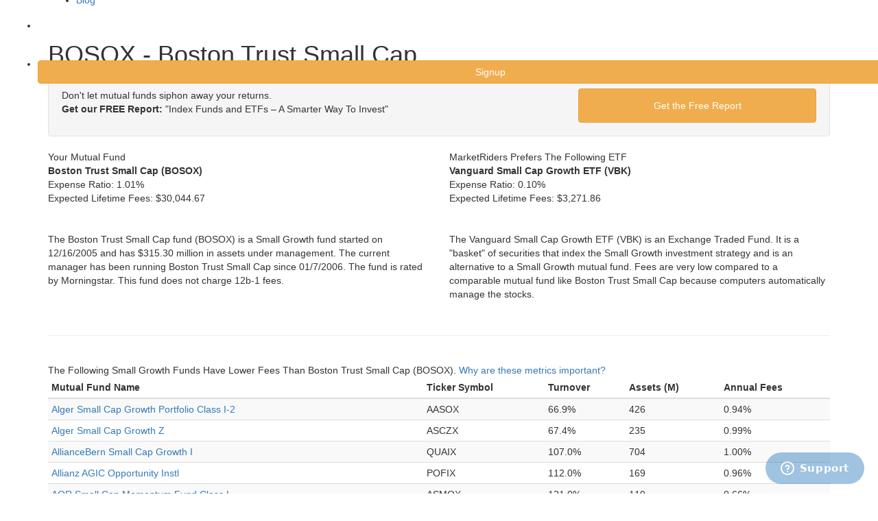

--- FILE ---
content_type: text/html; charset=utf-8
request_url: https://www.marketriders.com/mutual-fund/bosox-boston-trust-small-cap
body_size: 10319
content:

<!DOCTYPE html>
<!--[if lt IE 7]>      <html class="no-js lt-ie9 lt-ie8 lt-ie7"> <![endif]-->
<!--[if IE 7]>         <html class="no-js lt-ie9 lt-ie8"> <![endif]-->
<!--[if IE 8]>         <html class="no-js lt-ie9"> <![endif]-->
<!--[if gt IE 8]><!-->
<html class="no-js">
<!--<![endif]-->
<head>
    <meta charset="utf-8">
    <meta http-equiv="X-UA-Compatible" content="IE=edge">
    <!--<title>Online Portfolio Management and Retirement Investing : marketriders.com</title>-->
    <title>BOSOX - Boston Trust Small Cap : marketriders.com</title>
    <meta http-equiv="Content-Language" content="en" />
    <meta name="description" content="Maximize your investment returns when you choose MarketRiders. Our smarter investment strategies and lower annual fees can greatly increase your profits!" />
    <meta name="viewport" content="width=device-width, initial-scale=1.0, user-scalable=no" />
    <meta itemprop="name" content="MarketRiders" />

    <meta itemprop="description" content="Maximize your investment returns when you choose MarketRiders. Our smarter investment strategies and lower annual fees can greatly increase your profits!" />

    <meta itemprop="image" content="https://www.marketriders.com/img/logo_color.png" />
    <meta property="og:site_name" content="MarketRiders" />
    <meta property="og:title" content="Online Portfolio Management and Retirement Investing" />
    <meta property="og:url" content="https://www.marketriders.com/" />
    <meta property="og:type" content="company" />
    <meta property="og:image" content="https://www.marketriders.com/img/logo_color.png" />


    <link rel="stylesheet" href="https://maxcdn.bootstrapcdn.com/bootstrap/3.3.1/css/bootstrap.min.css">
    <link rel="stylesheet" href="/css/jonah_css/headhesive.css">
    <link rel="shortcut icon" href="https://www.marketriders.com/img/favicon.ico">
    <link href="https://fonts.googleapis.com/css?family=Lato" rel="stylesheet">
    <!-- Google Webfont -->
    <!-- <link href='http://fonts.googleapis.com/css?family=Roboto:300,400,700' rel='stylesheet' type='text/css'> -->
    <!-- Themify Icons -->
    <link rel="stylesheet" href="/css/jonah_css/themify-icons.css">

    <!-- Bootstrap -->
    <link rel="stylesheet" href="/css/jonah_css/bootstrap.css">
    <!-- Owl Carousel -->
    <link rel="stylesheet" href="/css/jonah_css/owl.carousel.min.css">
    <link rel="stylesheet" href="/css/jonah_css/owl.theme.default.min.css">
    <!-- Magnific Popup -->
    <link rel="stylesheet" href="/css/jonah_css/magnific-popup.css">
    <!-- Superfish -->
    <link rel="stylesheet" href="/css/jonah_css/superfish.css">
    <!-- Easy Responsive Tabs -->
    <link rel="stylesheet" href="/css/jonah_css/easy-responsive-tabs.css">
    <!-- Animate.css -->
    <link rel="stylesheet" href="/css/jonah_css/animate.css">
    <!-- Theme Style -->
    <link rel="stylesheet" href="/css/jonah_css/style.css?v=1">
    <link rel="stylesheet" href="https://maxcdn.bootstrapcdn.com/font-awesome/4.5.0/css/font-awesome.min.css" />
    <!-- Modernizr JS -->
    <script src="/js/jonah_js/modernizr-2.6.2.min.js"></script>
    <!-- FOR IE9 below -->
    <!--[if lt IE 9]>
    <script src="/js/jonah_js/respond.min.js"></script>
    <![endif]-->
    <script src="https://ajax.googleapis.com/ajax/libs/jquery/1.11.1/jquery.min.js"></script>
    <script src="/js/jonah_js/jquery-1.10.2.min.js"></script>
    <script src="/js/vendor/bootstrap.min.js"></script>
    <script src="/js/plugins.js?v=10"></script>
    <script src="/js/main.js?v=10"></script>
   <!-- <script src="/scripts/*.js"></script>-->
    <script type="text/javascript">
        // Update the 'nojs'/'js' class on the html node
        document.documentElement.className = document.documentElement.className.replace(/\bnojs\b/g, 'js');
        // Check that all required assets are uploaded and up-to-date
        if(typeof Muse == "undefined") window.Muse = {}; window.Muse.assets = {"required":["jquery-1.8.3.min.js", "museutils.js", "museconfig.js", "webpro.js", "musewpslideshow.js", "jquery.museoverlay.js", "touchswipe.js", "jquery.watch.js", "jquery.musepolyfill.bgsize.js", "jquery.musemenu.js", "jquery.scrolleffects.js", "require.js", "index.css"], "outOfDate":[]};
    </script>

    <script>
        
        //legacy google analytics
        var _gaq = _gaq || [];
        var pluginUrl = '//www.google-analytics.com/plugins/ga/inpage_linkid.js';
        _gaq.push(['_require', 'inpage_linkid', pluginUrl]);
        _gaq.push(['_setAccount', 'UA-92721-4']);
        _gaq.push(['_trackPageview']);
        (function() {
            var ga = document.createElement('script'); ga.type = 'text/javascript'; ga.async = true;
            ga.src = ('https:' == document.location.protocol ? 'https://ssl' : 'http://www') + '.google-analytics.com/ga.js';
            var s = document.getElementsByTagName('script')[0]; s.parentNode.insertBefore(ga, s);
        })();

        //new google analytics
        (function(i,s,o,g,r,a,m){i['GoogleAnalyticsObject']=r;i[r]=i[r]||function(){
                (i[r].q=i[r].q||[]).push(arguments)},i[r].l=1*new Date();a=s.createElement(o),
            m=s.getElementsByTagName(o)[0];a.async=1;a.src=g;m.parentNode.insertBefore(a,m)
        })(window,document,'script','//www.google-analytics.com/analytics.js','ga');
        ga('create', 'UA-39686138-1', 'marketriders.com');
        ga('send', 'pageview');
        ga('require', 'ecommerce');
                //mixpanel
        (function(e,b){if(!b.__SV){var a,f,i,g;window.mixpanel=b;a=e.createElement("script");a.type="text/javascript";a.async=!0;a.src=("https:"===e.location.protocol?"https:":"http:")+'//cdn.mxpnl.com/libs/mixpanel-2.2.min.js';f=e.getElementsByTagName("script")[0];f.parentNode.insertBefore(a,f);b._i=[];b.init=function(a,e,d){function f(b,h){var a=h.split(".");2==a.length&&(b=b[a[0]],h=a[1]);b[h]=function(){b.push([h].concat(Array.prototype.slice.call(arguments,0)))}}var c=b;"undefined"!==
        typeof d?c=b[d]=[]:d="mixpanel";c.people=c.people||[];c.toString=function(b){var a="mixpanel";"mixpanel"!==d&&(a+="."+d);b||(a+=" (stub)");return a};c.people.toString=function(){return c.toString(1)+".people (stub)"};i="disable track track_pageview track_links track_forms register register_once alias unregister identify name_tag set_config people.set people.set_once people.increment people.append people.track_charge people.clear_charges people.delete_user".split(" ");for(g=0;g<i.length;g++)f(c,i[g]);
            b._i.push([a,e,d])};b.__SV=1.2}})(document,window.mixpanel||[]);
        mixpanel.init("60bb3ccb8d521d3fc4f7ce69f594092c");
            </script>
     <link href="/css/mr.css?v=4" rel="stylesheet" type="text/css" /><link href="/css/bootstrap3.css" rel="stylesheet" type="text/css" />
 			<script src="/js/plugins.js"></script> <script src="/js/vendor/jquery-ui-1.10.0.custom.min.js"></script>
			<script src="/js/vendor/jquery.ui.touch-punch.min.js"></script>


</head>
<body onLoad="MM_preloadImages('img/jonah_img/btnOn.png')">
<!-- START #fh5co-header  -->


<header id="fh5co-header-section" role="header" Style="height: 70px; position:fixed; ">
    <div class="container" >
        <!-- <div id="fh5co-menu-logo"> -->
        <!-- START #fh5co-logo-->
        <h1 id="fh5co-logo" class="pull-left"><a href="/home"><img src="/img/jonah_img/mr_white.png" alt="Logo" style="width:238px;"></a></h1>
        <!-- START #fh5co-menu-wrap -->
                    <nav id = "fh5co-menu-wrap" role = "navigation" style="margin-left: 0px;margin-right: 0px" >
                <ul class="sf-menu" id = "fh5co-primary-menu" >
                    <li ><a href = "/why" > Why MarketRiders </a ></li >
                    <li ><a href = "/pricing" > Pricing</a ></li >
                    <!--<li ><a href = "/faq" > FAQ</a ></li >-->
                    <li ><a href = "/tour/diversify" > Tour</a ></li >
                    <li ><a href = "/investing" > Blog</a ></li >
                    <li ><a href = "/login" class="btn"  style = "margin:22px 10px 0px 10px; color:white; padding:6px;" > Login</a ></li >
                    <li ><a href = "/signup" class="btn btn-warning btn-md"  style = "margin:22px 4px 0px 0px;  padding:6px;width: 120%" > Signup</a ></li >
                </ul >
            </nav >
                    <!-- </div> -->
    </div>
</header>
<div id="fh5co-hero" style="background-image: url(/img/mypic/sky3.png); height: 70px;margin-top: -70px">
</div><br/><br/>

<div class="container"><h1 class="pagetitle">BOSOX - Boston Trust Small Cap</h1></div><div class="container">
        <div class="well well-small">
        <div class="cta">
            <div class="row">
                <div class="col-md-8 col-lg-8 col-sm-8 col-xs-12 bigger">
                    Don't let mutual funds siphon away your returns.<br/><div class="vertspacer"><strong>Get our FREE Report:</strong> "Index Funds and ETFs – A Smarter Way To Invest"</div>
                </div>
                <div class="col-md-4 col-lg-4 col-sm-4 col-xs-12    ">
                    <a href="javascript:;" class="btn btn-warning btn-large btn-block bold biggest" onclick="$('.cta').addClass('hidden'); $('.signup').removeClass('hidden'); $('#email').focus();" style="padding:14px">Get the Free Report</a>
                </div>
            </div>
        </div>
        <div class="signup hidden">
            <div class="hidden">
                <form method="post" style="margin:0;">
                    <div class="row">
                        <div class="col-md-8 col-lg-8 col-sm-8 col-xs-12 bigger">
                            <input type="text"  class="form-control input-lg" placeholder="Email Address" style="height: 58px; line-height: 58px;"/>
                        </div>
                    </div>
                </form>
            </div>
            <form method="post" style="margin:0;">

                <div class="row">
                    <div class="col-md-8 col-lg-8 col-sm-8 col-xs-12 bigger">
                        <input type="text" name="email" id="email" class="form-control input-lg" placeholder="Email Address" style="height: 58px; line-height: 58px;"/>
                    </div>
                    <div class="col-md-4 col-lg-4 col-sm-4 col-xs-12    ">
                        <input type="submit" name="submitbutton" class="btn btn-warning btn-large btn-block bold biggest" style="padding:14px" value="Get the Free Report"/>
                    </div>
                        <div class="col-md-2 col-lg-2 col-sm-2 col-xs-6 col-md-offset-2 col-lg-offset-2 col-sm-offset-2">
                            <div class='image'>
                                <img src="https://www.marketriders.com/images/1768927455.1363.jpg" width="150" height="50" style="border:0;" alt=" " />                            </div>
                        </div>
                        <div class="col-md-1 col-lg-1 col-sm-1 col-xs-3 ">
                            <a href='#' class ='refresh'><img id = 'ref_symbol' style="width: 30px; height: 40px; padding-top: 10px" src ="/img/mypic/refresh.png"></a>
                        </div>

                        <div class="col-md-4 col-lg-4 col-sm-4 col-xs-12 " style="margin-top: 10px">
                            <input type="text" class="form-control" name="captcha" id="captcha" placeholder="type characters on left picture" required />
                        </div>

                   <!-- <input style="margin-left:125px" type="checkbox" name="special125" />&nbsp;I am not a robot<sup style="color: red">*</sup>
                    <input value="125" type="hidden" name="specialnumb" />-->
                </div>
            </form>
        </div>
    </div>
    <div class="row">
        <span class="col-sm-6">
            <div class="tableheader paddingx1 bigger rounded vertspacerx3">Your Mutual Fund</div>
            <p class="vertspacerx2">
                <strong class="bigger">Boston Trust Small Cap (BOSOX)</strong><br/>
                <span class="vertspacer inlineblock">Expense Ratio:</span> <span class="red">1.01%</span><br/>
                <span>Expected Lifetime Fees: </span><span class="red">$30,044.67</span><a href="#" class="tooltip"><i class="icon-help-circle icon-med lightblue inlineblock"></i></a><br/>
                
                <br/><br/>
                The Boston Trust Small Cap fund (BOSOX) is a Small Growth fund started on 12/16/2005 and has $315.30 million in assets under management. The current manager has been running Boston Trust Small Cap since 01/7/2006. The fund is  rated  by Morningstar. This fund does not charge 12b-1 fees.            </p>
        </span>
                    <span class="col-sm-6">
                <div class="tableheader paddingx1 bigger rounded vertspacerx3">MarketRiders Prefers The Following ETF</div>
                <p class="vertspacerx2">
                    <strong class="bigger">Vanguard Small Cap Growth ETF (VBK)</strong><br/>
                    <span class="vertspacer inlineblock">Expense Ratio:</span> <span class="green">0.10%</span><br/>
                    <span>Expected Lifetime Fees: </span><span class="green">$3,271.86</span><a href="#" class="tooltip"><i class="icon-help-circle icon-med lightblue inlineblock"></i></a><br/>
                    
                    <br/><br/>
                    
                    The Vanguard Small Cap Growth ETF (VBK) is an Exchange Traded Fund. It is a "basket" of securities that index the Small Growth investment strategy and is an alternative to a Small Growth mutual fund. Fees are very low compared to a comparable mutual fund like Boston Trust Small Cap because computers automatically manage the stocks.                </p>
            </span>
                </div>
    
    <br/><hr/>

    <div class="row hidden">
        <span class="col-sm-6">
            <div class="triangle-border-bottom" id="mfquote" style="height:166px;">
                <strong class="blue big block vertspacer">How Expense Ratios and Star Ratings Predict Success</strong>
                <p class="vertspacer">"If there's anything in the whole world of mutual funds that you can take to the bank, it's that expense ratios help you make a better decision. <span style="background-color:#ffff00;">In every single time period and data point tested, low-cost funds beat high-cost funds</span>."</p>
            </div>
            <img src="/img/logos/morningstar.png" alt="Morningstar" width="200" height="44" /><br/>
        </span>
        <span class="col-sm-6">
            <div class="ltbluebox paddingx5" id="mfsignup">
                <p class="center biggest doublespace">
                    A MarketRiders ETF portfolio could save you more than $26,773.                </p>
                <p class="center vertspacerx4">
                    <a href="/tour/diversify-your-money" class="btn btn-warning btn-lg spacerx2">Take A Tour</a>
                    <a href="/signup" class="btn btn-success btn-lg">30 Day Free Trial</a>
                </p>
            </div>

        </span>
    </div>

    <br/>

        <span class="biggest doublespace">
            The Following Small Growth Funds Have Lower Fees Than Boston Trust Small Cap (BOSOX). 
            <a href="#" onclick="$('#metrics').jqmShow();return false;">Why are these metrics important?</a>
        
        </span>
        <div class="horizontalscroll">
            <table class="table table-condensed table-striped vertspacer tablesorter" id="feetable" name="feetable">
                <thead>
                    <tr>
                        <th>Mutual Fund Name</th>
                        <th>Ticker Symbol</th>
                        <th>Turnover</th>
                        <th>Assets (M)</th>
                        <th>Annual Fees</th>
                    </tr>
                </thead>
                <tbody><tr>
                                <td><a href="/mutual-fund/aasox-alger-small-cap-growth-portfolio-class-i-2">Alger Small Cap Growth Portfolio Class I-2</a></td>
                                <td>AASOX</td>
                                <td>66.9%</td>
                                <td>426</td>
                                <td>0.94%</td>
                            </tr><tr>
                                <td><a href="/mutual-fund/asczx-alger-small-cap-growth-z">Alger Small Cap Growth Z</a></td>
                                <td>ASCZX</td>
                                <td>67.4%</td>
                                <td>235</td>
                                <td>0.99%</td>
                            </tr><tr>
                                <td><a href="/mutual-fund/quaix-alliancebern-small-cap-growth-i">AllianceBern Small Cap Growth I</a></td>
                                <td>QUAIX</td>
                                <td>107.0%</td>
                                <td>704</td>
                                <td>1.00%</td>
                            </tr><tr>
                                <td><a href="/mutual-fund/pofix-allianz-agic-opportunity-instl">Allianz AGIC Opportunity Instl</a></td>
                                <td>POFIX</td>
                                <td>112.0%</td>
                                <td>169</td>
                                <td>0.96%</td>
                            </tr><tr>
                                <td><a href="/mutual-fund/asmox-aqr-small-cap-momentum-fund-class-l">AQR Small Cap Momentum Fund Class L</a></td>
                                <td>ASMOX</td>
                                <td>121.0%</td>
                                <td>119</td>
                                <td>0.66%</td>
                            </tr><tr>
                                <td><a href="/mutual-fund/psgix-blackrock-small-cap-growth-equity-instl">BlackRock Small Cap Growth Equity Instl</a></td>
                                <td>PSGIX</td>
                                <td>141.0%</td>
                                <td>1,300</td>
                                <td>0.80%</td>
                            </tr><tr>
                                <td><a href="/mutual-fund/ssetx-dreyfusthe-boston-co-small-cap-gr-i">Dreyfus/The Boston Co Small Cap Gr I</a></td>
                                <td>SSETX</td>
                                <td>176.1%</td>
                                <td>133</td>
                                <td>0.97%</td>
                            </tr><tr>
                                <td><a href="/mutual-fund/hsiix-eagle-small-cap-growth-i">Eagle Small Cap Growth I</a></td>
                                <td>HSIIX</td>
                                <td>36.0%</td>
                                <td>2,400</td>
                                <td>0.82%</td>
                            </tr><tr>
                                <td><a href="/mutual-fund/hsrsx-eagle-small-cap-growth-r5">Eagle Small Cap Growth R5</a></td>
                                <td>HSRSX</td>
                                <td>36.0%</td>
                                <td>2,400</td>
                                <td>0.85%</td>
                            </tr><tr>
                                <td><a href="/mutual-fund/fcigx-fidelity-advisor-small-cap-growth-i">Fidelity Advisor Small Cap Growth I</a></td>
                                <td>FCIGX</td>
                                <td>106.0%</td>
                                <td>1,800</td>
                                <td>0.94%</td>
                            </tr><tr>
                                <td><a href="/mutual-fund/fcpgx-fidelity-small-cap-growth">Fidelity Small Cap Growth</a></td>
                                <td>FCPGX</td>
                                <td>106.0%</td>
                                <td>1,800</td>
                                <td>0.95%</td>
                            </tr><tr>
                                <td><a href="/mutual-fund/gsvix-ge-instl-small-cap-equity-inv">GE Instl Small-Cap Equity Inv</a></td>
                                <td>GSVIX</td>
                                <td>46.0%</td>
                                <td>925</td>
                                <td>0.89%</td>
                            </tr><tr>
                                <td><a href="/mutual-fund/hasgx-harbor-small-cap-growth-instl">Harbor Small Cap Growth Instl</a></td>
                                <td>HASGX</td>
                                <td>77.0%</td>
                                <td>475</td>
                                <td>0.85%</td>
                            </tr><tr>
                                <td><a href="/mutual-fund/hsltx-hartford-small-cap-growth-r5">Hartford Small Cap Growth R5</a></td>
                                <td>HSLTX</td>
                                <td>70.0%</td>
                                <td>329</td>
                                <td>1.00%</td>
                            </tr><tr>
                                <td><a href="/mutual-fund/hslyx-hartford-small-cap-growth-y">Hartford Small Cap Growth Y</a></td>
                                <td>HSLYX</td>
                                <td>70.0%</td>
                                <td>329</td>
                                <td>0.89%</td>
                            </tr><tr>
                                <td><a href="/mutual-fund/hiasx-hartford-small-company-hls-ia">Hartford Small Company HLS IA</a></td>
                                <td>HIASX</td>
                                <td>99.0%</td>
                                <td>1,300</td>
                                <td>0.71%</td>
                            </tr><tr>
                                <td><a href="/mutual-fund/ihsux-hartford-small-company-r5">Hartford Small Company R5</a></td>
                                <td>IHSUX</td>
                                <td>111.0%</td>
                                <td>645</td>
                                <td>0.95%</td>
                            </tr><tr>
                                <td><a href="/mutual-fund/hscyx-hartford-small-company-y">Hartford Small Company Y</a></td>
                                <td>HSCYX</td>
                                <td>111.0%</td>
                                <td>645</td>
                                <td>0.86%</td>
                            </tr><tr>
                                <td><a href="/mutual-fund/hiscx-hartford-smallcap-growth-hls-ia">Hartford SmallCap Growth HLS IA</a></td>
                                <td>HISCX</td>
                                <td>62.0%</td>
                                <td>514</td>
                                <td>0.67%</td>
                            </tr><tr>
                                <td><a href="/mutual-fund/gtsvx-invesco-small-cap-growth-i">Invesco Small Cap Growth I</a></td>
                                <td>GTSVX</td>
                                <td>38.0%</td>
                                <td>1,700</td>
                                <td>0.83%</td>
                            </tr><tr>
                                <td><a href="/mutual-fund/jsmgx-janus-triton-fund-class-i">Janus Triton Fund Class I</a></td>
                                <td>JSMGX</td>
                                <td>42.0%</td>
                                <td>3,000</td>
                                <td>0.76%</td>
                            </tr><tr>
                                <td><a href="/mutual-fund/jattx-janus-triton-t">Janus Triton T</a></td>
                                <td>JATTX</td>
                                <td>42.0%</td>
                                <td>3,000</td>
                                <td>0.94%</td>
                            </tr><tr>
                                <td><a href="/mutual-fund/javtx-janus-venture-t">Janus Venture T</a></td>
                                <td>JAVTX</td>
                                <td>54.0%</td>
                                <td>1,400</td>
                                <td>0.95%</td>
                            </tr><tr>
                                <td><a href="/mutual-fund/spvix-jhancock-small-cap-equity-i">JHancock Small Cap Equity I</a></td>
                                <td>SPVIX</td>
                                <td>110.0%</td>
                                <td>399</td>
                                <td>0.90%</td>
                            </tr><tr>
                                <td><a href="/mutual-fund/sbpyx-legg-mason-clearbridge-small-cap-gr-i">Legg Mason ClearBridge Small Cap Gr I</a></td>
                                <td>SBPYX</td>
                                <td>24.0%</td>
                                <td>842</td>
                                <td>0.85%</td>
                            </tr><tr>
                                <td><a href="/mutual-fund/lkscx-lkcm-small-cap-equity-instl">LKCM Small Cap Equity Instl</a></td>
                                <td>LKSCX</td>
                                <td>50.0%</td>
                                <td>803</td>
                                <td>0.96%</td>
                            </tr><tr>
                                <td><a href="/mutual-fund/lssix-loomis-sayles-small-cap-growth-instl">Loomis Sayles Small Cap Growth Instl</a></td>
                                <td>LSSIX</td>
                                <td>76.0%</td>
                                <td>592</td>
                                <td>0.98%</td>
                            </tr><tr>
                                <td><a href="/mutual-fund/ladyx-lord-abbett-developing-growth-i">Lord Abbett Developing Growth I</a></td>
                                <td>LADYX</td>
                                <td>137.0%</td>
                                <td>2,300</td>
                                <td>0.74%</td>
                            </tr><tr>
                                <td><a href="/mutual-fund/lsbyx-lord-abbett-small-cap-blend-i">Lord Abbett Small Cap Blend I</a></td>
                                <td>LSBYX</td>
                                <td>73.2%</td>
                                <td>821</td>
                                <td>0.98%</td>
                            </tr><tr>
                                <td><a href="/mutual-fund/nbsmx-neuberger-berman-small-cap-growth-instl">Neuberger Berman Small Cap Growth Instl</a></td>
                                <td>NBSMX</td>
                                <td>185.0%</td>
                                <td>119</td>
                                <td>0.90%</td>
                            </tr><tr>
                                <td><a href="/mutual-fund/nclex-nicholas-limited-edition-i">Nicholas Limited Edition I</a></td>
                                <td>NCLEX</td>
                                <td>37.6%</td>
                                <td>251</td>
                                <td>0.89%</td>
                            </tr><tr>
                                <td><a href="/mutual-fund/nsgrx-northern-small-cap-core">Northern Small Cap Core</a></td>
                                <td>NSGRX</td>
                                <td>12.3%</td>
                                <td>166</td>
                                <td>0.75%</td>
                            </tr><tr>
                                <td><a href="/mutual-fund/odiyx-oppenheimer-discovery-y">Oppenheimer Discovery Y</a></td>
                                <td>ODIYX</td>
                                <td>112.0%</td>
                                <td>1,400</td>
                                <td>0.86%</td>
                            </tr><tr>
                                <td><a href="/mutual-fund/groyx-pioneer-growth-opportunities-y">Pioneer Growth Opportunities Y</a></td>
                                <td>GROYX</td>
                                <td>112.0%</td>
                                <td>538</td>
                                <td>0.75%</td>
                            </tr><tr>
                                <td><a href="/mutual-fund/pjsqx-prudential-jennison-small-company-fund-class-q">Prudential Jennison Small Company Fund Class Q</a></td>
                                <td>PJSQX</td>
                                <td>44.0%</td>
                                <td>2,700</td>
                                <td>0.72%</td>
                            </tr><tr>
                                <td><a href="/mutual-fund/psczx-prudential-jennison-small-company-z">Prudential Jennison Small Company Z</a></td>
                                <td>PSCZX</td>
                                <td>44.0%</td>
                                <td>2,700</td>
                                <td>0.86%</td>
                            </tr><tr>
                                <td><a href="/mutual-fund/rscyx-rs-small-cap-equity-y">RS Small Cap Equity Y</a></td>
                                <td>RSCYX</td>
                                <td>100.0%</td>
                                <td>104</td>
                                <td>0.96%</td>
                            </tr><tr>
                                <td><a href="/mutual-fund/sigwx-sentinel-small-company-i">Sentinel Small Company I</a></td>
                                <td>SIGWX</td>
                                <td>37.0%</td>
                                <td>2,300</td>
                                <td>0.68%</td>
                            </tr><tr>
                                <td><a href="/mutual-fund/prnhx-t-rowe-price-new-horizons">T. Rowe Price New Horizons</a></td>
                                <td>PRNHX</td>
                                <td>43.7%</td>
                                <td>9,000</td>
                                <td>0.81%</td>
                            </tr><tr>
                                <td><a href="/mutual-fund/tcmsx-tcm-small-cap-growth">TCM Small Cap Growth</a></td>
                                <td>TCMSX</td>
                                <td>91.0%</td>
                                <td>250</td>
                                <td>0.91%</td>
                            </tr><tr>
                                <td><a href="/mutual-fund/vexrx-vanguard-explorer-adm">Vanguard Explorer Adm</a></td>
                                <td>VEXRX</td>
                                <td>89.0%</td>
                                <td>8,900</td>
                                <td>0.34%</td>
                            </tr><tr>
                                <td><a href="/mutual-fund/vexpx-vanguard-explorer-inv">Vanguard Explorer Inv</a></td>
                                <td>VEXPX</td>
                                <td>89.0%</td>
                                <td>8,900</td>
                                <td>0.50%</td>
                            </tr><tr>
                                <td><a href="/mutual-fund/vsgix-vanguard-small-cap-growth-index-instl">Vanguard Small Cap Growth Index Instl</a></td>
                                <td>VSGIX</td>
                                <td>40.0%</td>
                                <td>8,500</td>
                                <td>0.08%</td>
                            </tr><tr>
                                <td><a href="/mutual-fund/visgx-vanguard-small-cap-growth-index-inv">Vanguard Small Cap Growth Index Inv</a></td>
                                <td>VISGX</td>
                                <td>40.0%</td>
                                <td>8,500</td>
                                <td>0.24%</td>
                            </tr><tr>
                                <td><a href="/mutual-fund/nvdsx-wells-fargo-advantage-divers-sm-cp-adm">Wells Fargo Advantage Divers Sm Cp Adm</a></td>
                                <td>NVDSX</td>
                                <td>58.0%</td>
                                <td>127</td>
                                <td>1.00%</td>
                            </tr><tr>
                                <td><a href="/mutual-fund/wemix-wells-fargo-advantage-emerging-gr-instl">Wells Fargo Advantage Emerging Gr Instl</a></td>
                                <td>WEMIX</td>
                                <td>59.0%</td>
                                <td>881</td>
                                <td>0.90%</td>
                            </tr><tr>
                                <td><a href="/mutual-fund/egryx-wells-fargo-advantage-trdtl-sm-cp-gr-i">Wells Fargo Advantage Trdtl Sm Cp Gr I</a></td>
                                <td>EGRYX</td>
                                <td>123.0%</td>
                                <td>186</td>
                                <td>0.98%</td>
                            </tr></tbody>
            </table>
        </div>
        
        <div id="pager" class="pager hidden">
            <form class="center">
                <a href="#feetable" class="first"><i class="icon-to-start icon-med lightblue inlineblock"></i></a>
                <a href="#feetable" class="prev"><i class="icon-fast-backward icon-med lightblue inlineblock"></i></a>
                <span class="pagedisplay inlineblock" style="width:60px;"></span>
                <a href="#feetable" class="next"><i class="icon-fast-forward icon-med lightblue inlineblock"></i></a>
                 <a href="#feetable" class="last"><i class="icon-to-end icon-med lightblue inlineblock"></i></a>
                
                <select class="pagesize hidden">
                    <option selected="selected" value="15">15</option>
                    <option value="20">20</option>
                    <option value="30">30</option>
                    <option  value="40">40</option>
                </select>
            </form>
        </div>
    <br/><br/><br/>

    <div class="row">
        <form class="well form-inline center col-sm-10 col-sm-offset-1" method="post">
            <div class="form-group">Search for a mutual fund by symbol or name:</div>
            <div class="form-group">
                <input type="text" name="fund1" id="fund1" class="form-control input-xxlarge centerelement" value="" />
            </div>
            <div class="form-group">
                <input type="submit" name="submitbutton" value="Search" class="btn btn-success" />
            </div>
        </form>
    </div>
</div>
<br/>

<script>
$(document).ready(function() { 
    attachMutualFundSearch('fund1');
    $('.tooltip').popover({ 
        trigger: 'hover',
        title: 'Expected Lifetime Fees',
        content: '<div class="left popover-small">This is the amount you\'d pay in fees over a 20-year period, assuming a constant 5% rate of return for this fund and a $100,000 investment.  These are hypothetical numbers to illustrate a comparison in fees.  Actual returns over time may vary.</div>',
        html: true,
        placement: 'top'
    });
});
</script>

<div  class="jqmWindow" id="metrics"><a href="#" class="jqmClose">x</a>    <div class="biggest center bold">Why Are These Metrics Important?</div>
    <br/><br/>
    <p>
        <strong>Turnover</strong><br/>
        Turnover represents how much of a mutual fund's holdings are changed over the course of a year through buying and selling.  Active mutual funds have an average turnover rate of about 85%, 
        meaning that funds are turning over nearly all of their holdings every year.  A high turnover means you could make lower returns because:  1) buying and selling stocks costs money through 
        commissions and spreads and 2) the fund will distribute yearly capital gains which increases your taxes.  Look for funds with turnover rates below 50%.  For comparison, ETF turnover rates 
        average around 10% or lower.
        <br/><br/>
        <strong>Assets</strong><br/>
        Generally, smaller funds do better than larger ones.  The more assets in a mutual fund, the lower the chance that it will beat its index.  Managers outperform an index by choosing stocks 
        that are undervalued.  In order to find these undervalued stocks, the manager has to know more than his competitors to develop an "edge."  There are only a finite number of stocks a mutual 
        fund manager can reasonably analyze and actively track to gain such a competitive edge.  When the fund has more assets, the manager must analyze large companies because he needs to take 
        larger positions.  Large companies are more efficiently priced in the market and it becomes increasingly difficult to get an edge.
    </p>
</div>
</div><script type="text/javascript">

    // Ajax post for refresh captcha image.
    $(document).ready(function() {
        $("a.refresh").click(function() {

            jQuery.ajax({
                type: "POST",
                url: "https://www.marketriders.com/" + "index.php/captcha/captcha_refresh",
                success: function(res) {
                    if (res)
                    {
                        jQuery("div.image").html(res);
                    }
                }
            });
        });
    });
</script>
<footer role="contentinfo" id="fh5co-footer" > <a href="#" class="fh5co-arrow fh5co-gotop footer-box"><i class="ti-angle-up"></i></a>
    <div class="container">
        <p>MarketRiders' digital wealth software builds and manages an online globally diversified low-cost portfolio.  Reduce your investment fees and keep more of your money.</p>
        <div class="row">
            <div class="col-md-3 col-sm-6 footer-box">
                <h3 class="fh5co-footer-heading">MarketRiders</h3>
                <ul class="fh5co-footer-links">
                    <li><a href="/login">Login</a></li>
                    <li><a href="/why">Why MarketRiders</a></li>
                    <li><a href="/pricing">Pricing & Fees</a></li>
                    <li><a href="/tour/diversify">Diversify Your Money</a></li>
                    <li><a href="/tour/fees">Lower Your Fees by 80%</a></li>
                    <li><a href="/investing">Blog</a></li>
                </ul>
            </div>
            <div class="col-md-3 col-sm-6 footer-box">
                <h3 class="fh5co-footer-heading">Company</h3>
                <ul class="fh5co-footer-links">
                    <li><a href="/about">About Us</a></li>
                    <li><a href="/investing">Investing Blog</a></li>
                    <li><a href="/faq">FAQ</a></li>
                    <li><a href="/news">News & Press</a></li>
                    <li><a href="/tv-radio">TV & Radio</a></li>
                    <li><a href="/contact">Contact Us</a></li>
                </ul>
            </div>
            <div class="col-md-3 col-sm-6 footer-box">
                <h3 class="fh5co-footer-heading">Tools & Reports</h3>
                <ul class="fh5co-footer-links">
                    <li><a href="/mutualfund-fee-calculator">Mutual Fund Fee Calculator</a></li>
                    <li><a href="/reports/MarketRiders IRA Report.pdf">Mutual Fund Fee Report</a></li>
                    <li><a href="/mutual-funds">Mutual Fund Fee Database</a></li>
                    <li><a href="/webinars">Educational Webinars</a></li>
                </ul>
            </div>
            <div class="col-md-3 col-sm-6 footer-box">
                <h3 class="fh5co-footer-heading">Legal</h3>
                <ul class="fh5co-footer-links">
                    <li><a href="/privacy">Privacy policy</a></li>
		    <li><a href="/pdf/GLB.pdf">GLB Privacy Notice</a></li>
                    <li><a href="/terms">Terms of service</a></li>
                    <li><a href="/disclaimer">Disclaimer</a></li>
                    <li><a href="/form-adv-2a.pdf">Form ADV 2A</a></li>
                    <li><a href="/form-ADV-part3.pdf">Form ADV Part 3 - <br/>&emsp;Client Relationship Summary</a></li>
                    <li><a href="/services_agreement.pdf">Investor Services Agreement</a></li>
                </ul>
            </div>
            <div class="col-md-12 col-sm-12 footer-box">
                <ul class="fh5co-social-icons">
                    <li><a href="https://twitter.com/marketriders" target="_blank"><i class="ti-twitter-alt"></i></a></li>
                    <li><a href="https://www.facebook.com/marketriders" target="_blank"><i class="ti-facebook"></i></a></li>
                    <li><a href="https://www.linkedin.com/company/marketriders" target="_blank"><i class="ti-linkedin"></i></a></li>
                </ul>
                <ul >
                    <!--<li><a href="//privacy.truste.com/privacy-seal/validation?rid=50b68de5-72f2-4852-8d4f-bbd67db1b61d" title="TRUSTe Privacy Certification" target="_blank"><img style="border: none" src="//privacy-policy.truste.com/privacy-seal/seal?rid=50b68de5-72f2-4852-8d4f-bbd67db1b61d" alt="TRUSTe Privacy Certification"/></a>-->
                        <span id="siteseal"><script async type="text/javascript" src="https://seal.godaddy.com/getSeal?sealID=TcX25204HCX80JoesUvuZlQeQTSbYJ92swNssXQmFR7nKqS3AaHHfV3kOdKQ"></script></span>
                        <!--<a href="javascript:;" title="Norton Secured" class="norton"><img src="/img/jonah_img/symantec.png" height="40" alt="Norton Secured - Powered by Symantec" class="leftspacerx2"></a>-->
                        <a href="https://mixpanel.com/f/partner" rel="nofollow"><img src="/img/jonah_img/badge_light.png" alt=""/></a></li>

                </ul>
            </div>
            <div class="col-md-12 footer-box text-center">
                <div class="fh5co-copyright">
                    <p>&copy; 2007-2026 MarketRiders, Inc. All rights reserved.</p>
                </div>
            </div>
        </div>
        <!-- END row -->
        <div class="fh5co-spacer fh5co-spacer-md"></div>
    </div>
</footer>
<script type="text/javascript">
    (function() {
        var se = document.createElement('script'); se.type = 'text/javascript'; se.async = true;
        se.src = '//commondatastorage.googleapis.com/code.snapengage.com/js/4c1a3182-bca2-45ff-a6b2-c4ace042c345.js';
        var s = document.getElementsByTagName('script')[0]; s.parentNode.insertBefore(se, s);
    })();
</script>
<!-- jQuery
-->
<!-- jQuery Easing -->
<script src="/js/jonah_js/jquery.easing.1.3.js"></script>
<!-- Bootstrap -->
<script src="/js/jonah_js/bootstrap.js"></script>
<!-- Owl carousel -->
<script src="/js/jonah_js/owl.carousel.min.js"></script>
<!-- Magnific Popup -->
<script src="/js/jonah_js/jquery.magnific-popup.min.js"></script>
<!-- Superfish -->
<script src="/js/jonah_js/hoverIntent.js"></script>
<script src="/js/jonah_js/superfish.js"></script>
<!-- Easy Responsive Tabs -->
<script src="/js/jonah_js/easyResponsiveTabs.js"></script>
<!-- FastClick for Mobile/Tablets -->
<script src="/js/jonah_js/fastclick.js"></script>
<!-- Parallax -->
<!--<script src="/js/jonah_js/jquery.parallax-scroll.min.js"></script>-->
<!-- Waypoints -->
<script src="/js/jonah_js/jquery.waypoints.min.js"></script>
<!-- Main JS -->
<script src="/js/jonah_js/main.js"></script>
<script type="text/javascript" src="/js/jonah_js/headhesive.js"></script>
</body>

<script>mixpanel.track('Tools and Reports', {'Page': 'BOSOX - Boston Trust Small Cap'});</script><script>mixpanel.track('Visitor', {'Page': '/mutual-fund/bosox-boston-trust-small-cap'});</script>    <!-- Start of marketriders Zendesk Widget script -->
    <script id="ze-snippet" src="https://static.zdassets.com/ekr/snippet.js?key=84228603-ba1d-4259-bc29-7e56d4a6bcbc"> </script>
    <!-- End of marketriders Zendesk Widget script -->


</html>


--- FILE ---
content_type: text/javascript;charset=utf-8
request_url: https://commondatastorage.googleapis.com/code.snapengage.com/js/4c1a3182-bca2-45ff-a6b2-c4ace042c345.js
body_size: 126224
content:
function handleCobrowseSysCmd(a,b,c,d,e,f,g,h,i){i.isSupported()&&e&&!d&&(f.updateChat(g.getMessage(61).replace("{alias}",c),!1,!1,"COBR_COBROWSE_INVITE",!1,!1),f.updateScroll(),f.enableCobrowsingButtons(a,b)),i.isSupported()||h.sendChatMessage(6,"Visitor browser does not support cobrowsing."),e||h.sendChatMessage(6,"Visitor browser does not have custom design enabled."),d&&h.sendChatMessage(6,"Visitor browser will resume the current cobrowsing session.")}function parseXhrJSON(a){try{const b=JSON.parse(a);return b.hasOwnProperty("statusCode")?b:null}catch(a){return null}}var statusCodes={SUCCESS:1,NO_DATA:3,DUPLICATE:2201,INVALID:2201,RETRY:5008},SnapABug=function(){var baseURL="https://www.snapengage.com",staticBaseURL="https://storage.googleapis.com/code.snapengage.com",newCaseJSON={},webCapture=!0,ready=!0,chatInProgress=!1,widgetId="",dbCaseId="",caseId="",jsvars="",buttonImgUrl="",buttonPosition="left",buttonOffset="55%",buttonWidth=35,buttonHeight=73,email="",userName="",emailLocked=!1,description="",vval="",cvval={},cvvalRequired="",locale="en",buttonPos="-4px",formTopPos=0,chatFormPos="",logoLinkEnabled=!0,errorCode=-1,sshot=0,domain="",jre="",labelColor="",lightboxColor="white",requiredColor="",requiredMarker="",fbkText="",fbkLink="",fbkLinkText="",chatDescriptionRequired=1,agentStatus=0,chatSound=!0,bgURL=staticBaseURL+"/wbg/snapengage_form.png",waitImgLoaded=!1,dragFromX=0,dragFromY=0,formPosX=-1,formPosY=-1,dragging=!1,onmouseupPrev=null,onmousemovePrev=null,onmouseupInstalled=!1,onmousemoveInstalled=!1,formWidth,formHeight,rpcUrl="",rpcStack,rpcStackInitialLength=0,rpcSendOfflineMessage=!1,proactiveMsg="",proactiveNotify=!1,proactiveAgentNumber="",proactiveTimer=null,proactiveOfflineFallback=!1,proactiveAutocloseTimer=null,proactiveAutocloseTimerDelay=2,callmeButton="",useCustomCallMeButton=!1,callmePhone="",noProactiveChatDelay=30,visitorCookieLifeTime=0,offlineAllowed=!0,chatAllowed=!0,proactiveChatAllowed=!0,startChatMessage="",pageChangeNotificationAllowed=!0,visitorChatHistory=!0,startChatRequested=!1,direction="",callbackOpen=null,callbackOpenProactive=null,callbackClose=null,callbackMessageSubmit=null,callbackStartChat=null,callbackChatMessageSent=null,callbackChatMessageReceived=null,callbackBeforeCallme=null,callbackStartCallme=null,callbackAgentOnline=null,callbackAgentCommand=null,callCallbackOpen=!1,historyEnabled=!0,country="",fromUrlOverride="",expiredAccount=!1,agentStatusLastCheck=0,agentStatusCheckInterval=110,mobileUI=null,mobileStyle=null,customDesignUI=null,customDesignStyle=null,hideButtonAPIUsed=!1,showButtonAPIUsed=!1,enableInternationalPhoneCalls=!1,agentTags="",ruleSetArray=null,visitorClicks=0,visitorLocalTime=0,visitorCountry="",visitorRegion="",visitorCity="",visitorLanguages="",geoRPCSent=!1,isInstanceProactiveV2=!1,currentEvaluationStep=0,routingAvailabilityCache={},routingAvailabilityCacheLifetime=3e4,routingList=[],proactiveChatAgentRoutingRuleSetIndex=-1,waitingRPCResponce=!1,proactiveChatEvaluationFinishedCallback=null,openProactiveChatAPIRule=null,styleTag=null,menuButtonIconSpriteSheetURL=null,menuIconSpriteSheetURL=null,menuButtonStylesAdded=!1,menuStylesAdded=!1,preChatSearchStatus=-1,preChatSearchQuestion="",visitorFirstMessage="",animating=!1,entryPageRefOverride=null,entryPageOverride=null;return{pendingXHR:!1,rpcRetries:{},offlineRpcArray:[],RPC_ERROR_CALLBACK:{sendGetWidgetConfig:!1,sendGetProactiveChatAgent:!1,sendUpdateCase:!1,sendCheckPhone:!1,sendGetProactiveGeoData:!1,sendGetAvailableAgentList:!1,sendProactiveRoutingHashAndNumber:!1,preChatSearchSubmit:!1,callAssignNewAgent:!1,pollChat:!1,sendChatMessage:!0,sendChatAgentSurveyRating:!1,trackConversion:!1,sendClickToCall:!1,sendGetCallConfig:!1},setBaseURL:function(a){baseURL=a},setStaticBaseURL:function(a){staticBaseURL=a},setLocale:function(a){a&&(locale=a,a.length>6&&(locale=a.substr(0,5)))},startLink:function(){return"proactive"!==SnapABug.getTypeOfChat()&&SnapABug.startPreChat(),!1},startChat:function(a){return SnapABug._isReactiveChat=!0,expiredAccount?void SnapABug.populateFormStatus(-2):(this.preventProactiveChat(),this._hideButton(),chatInProgress||this.handleChatInProgress()||(startChatRequested=!0,proactiveMsg=a,this.sendGetWidgetConfig(!1)),!1)},startCall:function(){return SnapABug._isReactiveChat=!0,expiredAccount?void SnapABug.populateFormStatus(-2):(this.preventProactiveChat(),chatInProgress||(this.showLoading(),this.sendGetCallConfig()),!1)},setUserEmail:function(a,b){if(a&&"invalid@example.com"!=a)try{email=a.replace(/^[\s\+]+|[\s\+]+$/g,"")}catch(a){}1==b&&(emailLocked=!0),SnapABug.isCustomDesignEnabled()&&SnapABug.getCustomDesignUI().setUserEmail(email,b)},setDescription:function(a){description=a,SnapABug.isCustomDesignEnabled()&&SnapABug.getCustomDesignUI().setDescription(a)},setCustomField:function(a,b){SnapABug.isCustomDesignEnabled()&&SnapABug.getCustomDesignUI().setCustomField(a,b)},setUserName:function(a){if(a)try{userName=a.replace(/^[\s\+]+|[\s\+]+$/g,"")}catch(a){}SnapABugChat.setUserAliasCookie(userName),SnapABug.isCustomDesignEnabled()&&SnapABug.getCustomDesignUI().setUserName(userName)},setButtonEffect:function(a){buttonPos=a,this.buttonOut()},setFormTopPosition:function(a){formTopPos=a},setChatFormPosition:function(a){chatFormPos=a},getChatFormPosition:function(){return SnapABug.isMobileEnabled()?"":SnapABug.isCustomDesignEnabled()?"":chatFormPos},setDomain:function(a){if(""==widgetId)for(var b=a.replace(/\s+/g,"").split(","),c=0;c<b.length;c++)if(b[c].length&&document.location.href.indexOf(b[c])!=-1)return void(domain=b[c])},setSecureConnection:function(){baseURL=baseURL.replace(/http\:/,"https:")},setStartChat:function(a){startChatMessage=a},getStartChat:function(){return startChatMessage},allowOffline:function(a){offlineAllowed=a},allowChat:function(a){chatAllowed=a,chatAllowed||(agentStatus=!1)},allowProactiveChat:function(a){proactiveChatAllowed=a},setWidgetId:function(a){widgetId=a},switchWidget:function(a,b){return a?(b&&SnapEngage.setCallback("agentOnline",function(){b()}),this.setWidgetId(a),void this.sendGetWidgetConfig(!1)):(console.warn('Please provide required parameter "newWidget" when using this API.'),!1)},setMobileUI:function(a){SnapEngage.isCustomDesignEnabled()&&SnapEngage.getCustomDesignUI().setMobileUI(a)},allowChatSound:function(a){chatSound=1==a},allowPageChangeNotification:function(a){pageChangeNotificationAllowed=a},allowChatHistory:function(a){historyEnabled=a},clearAllCookies:function(){SnapABugChat.deleteChatCookies(),SnapABugChat.setCookie("SnapABugRef","",0),SnapABugChat.deleteCookie("SnapABugRef"),SnapABugChat.setCookie("SnapABugNoProactiveChat","",0),SnapABugChat.deleteCookie("SnapABugNoProactiveChat"),SnapABugChat.setCookie("SnapABugUserEmail","",0),SnapABugChat.deleteCookie("SnapABugUserEmail"),SnapABugChat.setCookie("SnapABugVisit","",0),SnapABugChat.deleteCookie("SnapABugVisit"),SnapABugChat.setCookie("SnapABugHistory","",0),SnapABugChat.deleteCookie("SnapABugHistory"),SnapABugChat.setCookie("SnapABugUserName","",0),SnapABugChat.deleteCookie("SnapABugUserName"),SnapABugChat.setCookie("SnapABugUserAlias","",0),SnapABugChat.deleteCookie("SnapABugUserAlias"),SnapABugChat.setCookie("isProactiveInvite","",0),SnapABugChat.deleteCookie("isProactiveInvite"),SnapABugChat.setCookie("SnapABugApproval","",0),SnapABugChat.deleteCookie("SnapABugApproval"),email="",userName=""},sendTextToChat:function(a,b){if(chatInProgress){if("visitor"!==b)return SnapABugChat.sendChatMessage(6,a),!0;systemMsgId="API_SYSTEM_MSG",SnapABugChat.appendTextToChat("",a,!1,systemMsgId,!1,!0)}return!1},openProactiveChat:function(a,b,c){SnapABug.isCustomDesignEnabled()&&SnapABugChat.setIsForcedProactive(a),SnapEngage.getIsInstanceProactiveV2()?SnapABug.openProactiveV2APICall(a,b,c):SnapABug.openProactiveChatDo(a,b,c)},setNoProactiveChatDelay:function(a){noProactiveChatDelay=a},setVisitorCookieLifeTime:function(a){visitorCookieLifeTime=a},getVisitorCookieLifeTime:function(){return visitorCookieLifeTime},getProactiveAutocloseDelay:function(){return proactiveAutocloseTimerDelay},setProactiveAutocloseDelay:function(a){proactiveAutocloseTimerDelay=a},getIsInstanceProactiveV2:function(){return isInstanceProactiveV2},setIsInstanceProactiveV2:function(a){isInstanceProactiveV2=a},setCallback:function(a,b){switch(a.toLowerCase()){case"open":callbackOpen=b;break;case"openproactive":callbackOpenProactive=b;break;case"close":callbackClose=b;break;case"messagesubmit":callbackMessageSubmit=b;break;case"startchat":callbackStartChat=b;break;case"chatmessagesent":callbackChatMessageSent=b;break;case"chatmessagereceived":callbackChatMessageReceived=b;break;case"beforecallme":callbackBeforeCallme=b;break;case"startcallme":callbackStartCallme=b;break;case"agentonline":null!=b?(callbackAgentOnline||(callbackAgentOnline=new Array),callbackAgentOnline.push(b)):callbackAgentOnline=null;break;case"agentcommand":callbackAgentCommand=b;break;case"minimize":SnapEngage.getCustomDesignUI().callbackStore.setCallback("minimize",b);break;case"switchwidget":SnapEngage.getCustomDesignUI().callbackStore.setCallback("switchwidget",b)}},getAgentStatusAsync:function(a){if(this.setCallback("agentOnline",a),agentStatusLastCheck!=-1){var b=new Date,c=b.getTime();0==agentStatusLastCheck||agentStatusLastCheck+1e3*agentStatusCheckInterval<c?(agentStatusLastCheck=-1,this.sendGetWidgetConfig(!1)):(this.callCallback("agentOnline",!!SnapABug.getAgentStatus()),this.setCallback("agentOnline",null))}},trackConversion:function(a){var b="ci="+encodeURIComponent(dbCaseId);""==dbCaseId&&(b="c="+encodeURIComponent(caseId)),b+="&a="+encodeURIComponent(a),this.rpc(baseURL+"/chatjs/ServiceTrackConversion?"+b,3,"trackConversion")},setHideButtonAPIUsed:function(a){hideButtonAPIUsed=a},getHideButtonAPIUsed:function(){return hideButtonAPIUsed},setShowButtonAPIUsed:function(a){showButtonAPIUsed=a},getShowButtonAPIUsed:function(){return showButtonAPIUsed},_hideButton:function(){SnapABug.hideButton(!0)},hideButton:function(a){if(SnapABug.isMobileEnabled()&&!SnapABug.isChatInProgress())SnapABug.getMobileUI().hideTab();else if(SnapABug.isCustomDesignEnabled())return a||SnapABug.setHideButtonAPIUsed(!0),SnapABug.getCustomDesignUI().hideTab();var b=document.getElementById("SnapABug_bImg");b&&(b.style.display="none")},_showButton:function(){SnapABug.showButton(!0)},showButton:function(a){SnapABug.isCustomDesignEnabled()&&(a||(SnapABug.setHideButtonAPIUsed(!1),SnapABug.setShowButtonAPIUsed(!0)),SnapABug.getCustomDesignUI().checkStatusShowButton());var b=document.getElementById("SnapABug_bImg");b&&(b.style.display="inline")},disableLightbox:function(){lightboxColor=""},updateCase:function(a){this.sendUpdateCase(a)},setSecureConnexion:function(){SnapABug.setSecureConnection()},getAgentStatus:function(){return agentStatus},setLanguage:function(a){var b="en";a.indexOf("Dansk")!==-1?b="da":a.indexOf("Deutsch")!==-1?b="de":a.indexOf("Espa")!==-1?b="es":a.indexOf("Italiano")!==-1?b="it":a.indexOf("Suomi")!==-1?b="fi":a.indexOf("Fran")!==-1?b="es":a.indexOf("Hungarian")!==-1?b="hu":a.indexOf("Italiano")!==-1?b="it":a.indexOf("Hebrew")!==-1?b="iw":a.indexOf("Japanese")!==-1?b="ja":a.indexOf("Norsk")!==-1?b="nb":a.indexOf("Nederlands")!==-1?b="nl":a.indexOf("Polish")!==-1?b="pl":a.indexOf("Portugu")!==-1?b="pt":a.indexOf("Romana")!==-1?b="ro":a.indexOf("Slovak")!==-1?b="sk":a.indexOf("Svenska")!==-1?b="sv":a.indexOf("Turkish")!==-1?b="tr":a.indexOf("Simplified Chinese")!==-1&&(b="zh"),this.setLocale(b)},isMobile:function(){try{return"undefined"!=typeof window.snapengage_mobile?navigator.userAgent.match(/(iPhone|iPod|BlackBerry|Android|IEMobile)/):navigator.userAgent.match(/(iPhone|iPod|iPad|BlackBerry|Android|IEMobile)/)}catch(a){return!1}},init:function(a){this.initWidget(a,!1,!1)},initAsync:function(a){this.initWidget(a,!0,!1)},addButton:function(a,b,c,d){if("undefined"!=typeof b&&"undefined"!=typeof c&&!SnapABug.useMobileOptimized()&&!SnapABug.useCustomDesign()){switch(b){case"0":buttonPosition="left";break;case"1":buttonPosition="right";break;case"2":buttonPosition="top";break;case"3":buttonPosition="bottom";break;default:buttonPosition="left"}buttonOffset=c}this.injectButton(a,d),this.init(a)},add:function(a,b,c,d,e,f,g){if(this.setLocale(b),c&&d&&!SnapABug.useMobileOptimized()&&!SnapABug.useCustomDesign()){switch(c){case"0":buttonPosition="left";break;case"1":buttonPosition="right";break;case"2":buttonPosition="top";break;case"3":buttonPosition="bottom";break;default:buttonPosition="left"}buttonOffset=d,this.injectButton(a,!1,!0,e,f)}this.initWidget(a,!0,g)},setButton:function(a,b,c){buttonImgUrl=a,buttonWidth=b,buttonHeight=c,buttonPos="0px"},getRpcErrorCallBack:function(a){return SnapABug.RPC_ERROR_CALLBACK[a]},getBrowserIsOnline:function(){return window.navigator.onLine},handleOfflineResend:function(){rpcSendOfflineMessage=!0;for(var a=0;a<SnapABug.offlineRpcArray.length;a++)SnapABug.rpc(SnapABug.offlineRpcArray[a][0],SnapABug.offlineRpcArray[a][1],SnapABug.offlineRpcArray[a][2]);SnapABug.offlineRpcArray=[],rpcSendOfflineMessage=!1},rpc:function(a,b,c){return rpcUrl=a.length<=2e3?a:a.substring(0,2e3),SnapABug.rpcRetries[c]=b,this.getBrowserIsOnline()||"pollChat"===c?(SnapABug.offlineRpcArray.length&&"sendChatMessage"===c&&!rpcSendOfflineMessage&&SnapABug.offlineRpcArray.push([a,b,c]),this.getBrowserIsOnline()&&SnapABug.offlineRpcArray.length&&!rpcSendOfflineMessage&&this.handleOfflineResend(),void this.doRpc(c)):void SnapABug.offlineRpcArray.push([a,b,c])},doRpc:function(a,b){b&&(rpcUrl=b),YAHOO.util.Get.script(rpcUrl,{onFailure:function(b){SnapABug.callbackError(!0,a,b.nodes[0].src)},onTimeout:function(b){SnapABug.callbackError(!0,a,b.nodes[0].src)},timeout:55e3})},callbackError:function(a,b,c){a&&SnapABug.rpcRetries[b]>0?(SnapABug.rpcRetries[b]=SnapABug.rpcRetries[b]-1,this.doRpc(b,c)):SnapABug.getRpcErrorCallBack(b)&&this.populateFormStatus(6)},getWindowWidth:function(){var a=0;return window.innerWidth?a=window.innerWidth:self.innerWidth?a=self.innerWidth:document.documentElement&&document.documentElement.clientWidth?a=document.documentElement.clientWidth:document.body&&(a=document.body.clientWidth),a},getWindowHeight:function(){var a=0;return window.innerHeight?a=window.innerHeight:self.innerHeight?a=self.innerHeight:document.documentElement&&document.documentElement.clientHeight?a=document.documentElement.clientHeight:document.body&&(a=document.body.clientHeight),a},getOSBarHeight:function(){try{if(navigator.appVersion.indexOf("Win")!==-1)return 28;if(navigator.appVersion.indexOf("Mac")!==-1)return 75}catch(a){}return 0},isIE6:function(){try{return navigator.userAgent.toLowerCase().indexOf("msie 6")!==-1}catch(a){return!1}},isIE7:function(){try{return navigator.userAgent.toLowerCase().indexOf("msie 7")!==-1}catch(a){return!1}},isIE8:function(){try{return navigator.userAgent.toLowerCase().indexOf("msie 8")!==-1}catch(a){return!1}},isIE:function(){try{return navigator.appVersion.indexOf("MSIE")!==-1}catch(a){return!1}},isIE11:function(){try{return navigator.appVersion.indexOf("Trident")!==-1&&navigator.userAgent.indexOf("rv:11")!==-1}catch(a){return!1}},isQuirksMode:function(){return"CSS1Compat"!==document.compatMode},isFirefox:function(){try{return navigator.userAgent.indexOf("Firefox")!==-1}catch(a){return!1}},isSafari:function(){try{var a=navigator.userAgent.toLowerCase();return a.indexOf("safari")!=-1&&a.indexOf("chrome")==-1}catch(a){return!1}},useMobileOptimized:function(){return"undefined"!=typeof window.snapengage_mobile&&navigator.userAgent.match(/(iPhone|iPod|BlackBerry|Android|IEMobile)/)},getMobileUI:function(){return mobileUI},isMobileEnabled:function(){return null!==mobileUI},useCustomDesign:function(){return"undefined"!=typeof window.chat_custom_design},getCustomDesignUI:function(){return customDesignUI},isCustomDesignEnabled:function(){return null!==customDesignUI},getCustomDesignIframe:function(){return document.getElementById(SnapABug.getCustomDesignUI().helpers.getIframeId()).contentWindow.document},isInArray:function(a,b){if(a&&b)for(var c=0;c<b.length;c++)if(b[c]==a)return!0;return!1},trim:function(a){return a.replace(/^\s+|\s+$/g,"")},getDisplayInlineBlockCSS:function(){return SnapABug.isIE7()?"display: inline;":"display: inline-block;"},setChatInProgress:function(a){chatInProgress=a},isChatInProgess:function(){return SnapABug.isChatInProgress()},isChatInProgress:function(){return chatInProgress},setCursorPosition:function(a,b){try{if(!a)return!1;if(a.createTextRange){var c=a.createTextRange();return c.collapse(!0),c.moveEnd(b),c.moveStart(b),c.select(),!0}if(a.setSelectionRange)return a.setSelectionRange(b,b),!0}catch(a){}},getBaseURL:function(){return baseURL},getStaticBaseURL:function(){return staticBaseURL},getUserEmail:function(){return email},getEmailLocked:function(){return emailLocked},getUserName:function(){return userName},getCaseId:function(){return caseId},getDbCaseId:function(){return dbCaseId},getWidgetId:function(){return widgetId},getCallMeButton:function(){return callmeButton},setCallMePhone:function(a){callmePhone=a},getCallMePhone:function(){return callmePhone},setEntryPageRefOverride:function(a){entryPageRefOverride=a},getEntryPageRef:function(a){var b=decodeURIComponent(SnapABugChat.getCookie("SnapABugRef"));try{if(b&&""!=b){var c=b.split(" ")[1];return!a&&entryPageRefOverride&&(c=entryPageRefOverride),c}}catch(a){}return""},setEntryPageUrlOverride:function(a){entryPageOverride=a},getEntryPageUrl:function(a){var b=decodeURIComponent(SnapABugChat.getCookie("SnapABugRef"));try{if(b&&""!=b){var c=b.split(" ")[0];return!a&&entryPageOverride&&(c=entryPageOverride),c}}catch(a){}return""},getChatSoundAllowed:function(){return chatSound},setEnableInternationalPhoneCalls:function(a){SnapABug.enableInternationalPhoneCalls=a},getEnableInternationalPhoneCalls:function(){return SnapABug.enableInternationalPhoneCalls},preventProactiveChat:function(){proactiveTimer&&(clearTimeout(proactiveTimer),proactiveMsg="",proactiveNotify=!1,proactiveTimer=null),proactiveAgentNumber="",SnapABugChat&&(SnapABugChat.setNoProactiveChatCookie(),SnapABugChat.clearProactive())},getNoProactiveChatDelay:function(){return noProactiveChatDelay},setCvval:function(a,b){cvval[a]=b},getLocale:function(){return locale},getDirection:function(){return direction},setDirection:function(a){direction=a},getTags:function(){return SnapABug.hasOptionsProperty("tags")?SnapEngageOptions.tags:agentTags},setTags:function(a){agentTags=a},appendTagsParameter:function(a){return SnapABug.hasOptionsProperty("tags")?a+="&tags="+encodeURIComponent(SnapEngageOptions.tags):null!==SnapABug.getTags()&&SnapABug.getTags().length>0&&(a+="&tags="+encodeURIComponent(SnapABug.getTags())),a},hasOptionsProperty:function(a){return"undefined"!=typeof SnapEngageOptions&&Object.prototype.hasOwnProperty.call(SnapEngageOptions,a)},callCallback:function(a,b,c,d){try{switch(a.toLowerCase()){case"open":return callbackOpen(b);case"openproactive":return callbackOpenProactive(b,c);case"close":return this.isPendingAjax()&&xhr.abort(),callbackClose(b,c);case"messagesubmit":return callbackMessageSubmit(b,c);case"startchat":return callbackStartChat(b,c,d);case"chatmessagesent":return callbackChatMessageSent(b);case"chatmessagereceived":return callbackChatMessageReceived(b,c);case"beforecallme":return callbackBeforeCallme(b);case"startcallme":return callbackStartCallme(b);case"agentonline":for(var e=0;e<callbackAgentOnline.length;e++)callbackAgentOnline[e](b);return;case"agentcommand":return callbackAgentCommand(b)}}catch(a){}},openProactiveChatDo:function(a,b,c,d){"1"!=SnapABugChat.getBannedCookie()&&chatAllowed&&(chatInProgress||1!=a&&(SnapABugChat.isNoProactiveChatCookie()||SnapABugChat.getCookie("isProactiveInvite"))||(SnapABugChat.reInit(),proactiveTimer&&clearTimeout(proactiveTimer),proactiveOfflineFallback=b,c&&(proactiveMsg=c),SnapABug.sendGetProactiveChatAgent(!1,d)))},openProactiveV2APICall:function(a,b,c){"1"!=SnapABugChat.getBannedCookie()&&chatAllowed&&(chatInProgress||1!=a&&(SnapABugChat.isNoProactiveChatCookie()||SnapABugChat.getCookie("isProactiveInvite"))||(SnapABugChat.reInit(),proactiveOfflineFallback=b,c?(proactiveMsg=c,SnapABug.sendGetProactiveChatAgent(!1,-1)):null!==openProactiveChatAPIRule?SnapABug.executeOpenProactiveChatAPIRule(a,b,openProactiveChatAPIRule):currentEvaluationStep<3&&SnapABug.setProactiveChatEvaluationFinishedCallback(function(){SnapABug.executeOpenProactiveChatAPIRule(a,b,openProactiveChatAPIRule)})))},setProactiveChatEvaluationFinishedCallback:function(a){proactiveChatEvaluationFinishedCallback=a},clearProactiveChatEvaluationFinishedCallback:function(a){proactiveChatEvaluationFinishedCallback=null},executeProactiveChatEvaluationFinishedCallback:function(){"function"==typeof proactiveChatEvaluationFinishedCallback&&proactiveChatEvaluationFinishedCallback()},executeOpenProactiveChatAPIRule:function(a,b,c){if(!waitingRPCResponce){waitingRPCResponce=!0;var d=c&&c.id?c.id:-1;SnapABug.openProactiveChatDo(a,b,decodeURIComponent(c.message),d)}},initWidget:function(a,b,c){if(widgetId=a,"undefined"!=typeof SnapABugSecureCookies&&SnapABugChat.setSecureCookies(),SnapABug.useMobileOptimized()?SnapABug.initMobile():SnapABug.useCustomDesign()?SnapABug.initCustomDesign():this.injectDialog(b),!this.handleChatInProgress()){var d=decodeURIComponent(SnapABugChat.getCookie("SnapABugChatWindow"));""!==d&&SnapABugChat.setChatWindowCookieData("isMinimized",!1),proactiveTimer||c||(proactiveTimer=setTimeout("SnapABug.sendGetWidgetConfig(true);",14e3))}try{var e=SnapABugChat.getCookie("SnapABugRef");e&&""!=e||SnapABugChat.setCookie("SnapABugRef",encodeURIComponent(document.location.href+" "+document.referrer),120)}catch(a){}SnapABugChat.getVisitCookie()||(SnapABugChat.setHistoryCookieIncrementVisits(),SnapABugChat.setVisitCookie()),SnapABugChat.getCookie("isProactiveInvite")&&SnapABugChat.deleteCookie("isProactiveInvite"),email=SnapABugChat.getUserEmailCookie(),SnapABug.setUserEmail(email),SnapABug.setUserName(SnapABugChat.getUserAliasCookie()),SnapABug.addOnResizeHandler(),SnapABugChat.incrementVisitCookie()},startPreChat:function(){if(this.preventProactiveChat(),SnapABug.isMobileEnabled()){if(expiredAccount)return;this.isChatInProgress()?SnapABug.getMobileUI().showChat():(SnapABug.getMobileUI().showPrechat(),SnapABug.callCallback("Open","offline"))}else if(SnapABug.isCustomDesignEnabled()){if(expiredAccount)return;SnapABug.getCustomDesignUI().minimizeView.isViewVisible()?(SnapABug.getCustomDesignUI().minimizeChatBoxToggle(),SnapABug.getCustomDesignUI().minimizeController.minimizeClickToMaximize()):this.isChatInProgress()||SnapABug.getCustomDesignUI().buttonController.buttonClick()}else{if(expiredAccount)return void SnapABug.populateFormStatus(-2);if(!this.isChatInProgress()){if(this.getPreChatSearchEnabled()&&1==this.getPreChatSearch())return void SnapABug.startPreChatSearch();this.handleChatInProgress()||(""==startChatMessage?this.loadForm():this.startChat(startChatMessage),this.handleChatInProgress(),callCallbackOpen=!0)}}},isSneakPeek:function(){return!1},allowVisitorChatHistory:function(a){visitorChatHistory=a},getPreChatSearch:function(){return preChatSearchStatus},setPreChatSearch:function(a){preChatSearchStatus=a},getDomain:function(){return domain},getPageChangeNotificationAllowed:function(){return pageChangeNotificationAllowed},setCountry:function(a){country=a},getCountry:function(){return country},setProactiveChatAutocloseTimeout:function(){proactiveAutocloseTimer&&clearTimeout(proactiveAutocloseTimer);var a=SnapABug.isCustomDesignEnabled()?"SnapABug.getCustomDesignUI().proactiveTimeout();":"SnapABug.slideFormOut();";try{proactiveAutocloseTimerDelay&&(proactiveAutocloseTimer=setTimeout(a,60*proactiveAutocloseTimerDelay*1e3))}catch(a){}},clearProactiveChatAutocloseTimeout:function(){proactiveAutocloseTimer&&(clearTimeout(proactiveAutocloseTimer),proactiveAutocloseTimer=null)},handleChatInProgress:function(){if(SnapABugChat){var a=SnapABugChat.getCaseIdCookie();if(null!=a&&""!=a&&"closed"!=a)return this.continueChat(a),!0}return!1},continueChat:function(a){""==caseId&&""==dbCaseId&&(chatInProgress=!0,caseId=a,SnapABugChat.restartChat(caseId,baseURL),this._hideButton())},getVisitorCountry:function(){return visitorCountry?visitorCountry:""},setVisitorCountry:function(a){visitorCountry=a},setUseCustomCallMeButton:function(a){SnapABug.useCustomCallMeButton=a},getUseCustomCallMeButton:function(){return SnapABug.useCustomCallMeButton},enableCallMe:function(){if(SnapABug.isCustomDesignEnabled())this.getCustomDesignUI().enableCallMeOption();else{callmeButton='<div style="'+this.getCSS(void 0,void 0,78,16,"overflow:hidden;cursor:pointer;cursor:hand;")+'"  onclick="SnapABug.clickedCallMe(); return true;"><img style="position:relative;margin:0;border:none;padding:0;" src="'+SnapABug.getStaticBaseURL()+'/wbg/callme_en.png" border="0" alt="Call me now" width="72" height="32" onmouseover="this.style.top=\'-16px\';" onmouseout="this.style.top=\'0px\';" /></div>';var a=document.getElementById("SnapABug_CallMe");a&&(SnapABug.getUseCustomCallMeButton()?a.style.display="block":a.innerHTML=callmeButton)}},disableCallMe:function(){if(SnapABug.isCustomDesignEnabled())SnapABug.getCustomDesignUI().removeCallMeOption();else{callmeButton="";var a=document.getElementById("SnapABug_CallMe");a&&(SnapABug.getUseCustomCallMeButton()?a.style.display="none":a.innerHTML=callmeButton)}},clickedCallMe:function(){this.callCallback("BeforeCallme","")||SnapABugChat.populateCallMeForm()},disableButton:function(a){document.getElementById(a)&&(document.getElementById(a).disabled=!0)},injectDialog:function(a){var b="";if(SnapABug.styleTag=document.getElementById("SnapABug_Style"),!SnapABug.styleTag){SnapABug.styleTag=document.createElement("style"),SnapABug.styleTag.id="SnapABug_Style",SnapABug.styleTag.type="text/css",SnapABug.styleTag.styleSheet?SnapABug.styleTag.styleSheet.cssText=b:SnapABug.styleTag.appendChild(document.createTextNode(b));var c=document.head||document.getElementsByTagName("head")[0];c.appendChild(SnapABug.styleTag),SnapABug.addStyleRule(["#SnapABug_WP","div","span","iframe","h1","h2","h3","h4","h5","h6","hr","p","a","big","em","img","q","small","strong","b","u","i","fieldset","input",'input[type="submit"]',"button","textarea","form","label"],"margin: 0; padding: 0; border: 0; font-size: 100%; font: inherit; font-weight: normal; vertical-align: baseline; float: none;max-width: none; max-height: none; letter-spacing: normal; line-height: normal;text-transform: none;-webkit-transform: none; -moz-transform: none; -ms-transform: none; -o-transform: none; transform: none; -webkit-transition-property: none; -moz-transition-property: none; -o-transition-property: none; transition: none;-webkit-box-shadow: none; -moz-box-shadow: none; box-shadow: none;font-feature-settings: normal; -webkit-font-feature-settings: normal; -moz-font-feature-settings: normal; -ms-font-feature-settings: normal; -o-font-feature-settings: normal; "),SnapABug.addStyleRule(["*:before","*:after"],"display:none;"),SnapABug.addStyleRule(["img"],""+SnapABug.getDisplayInlineBlockCSS())}var d="position:fixed;_position:absolute;display:none;top:0%;_top:expression(eval(document.body.scrollTop));left:0px;width:100%;height:100%;text-align:left;z-index:2147483644;margin:0;padding:0;border-collapse:collapse;border-spacing:0;border:none;list-style:none;text-align:left;font-size:100%;font-weight:normal;outline:none;background-image:url('"+SnapABug.getBlankImg()+"');background-repeat:repeat;",e="position:fixed;_position:absolute;display:none;z-index:2147483645;overflow:hidden;margin:0;padding:0;border-collapse:collapse;border-spacing:0;border:none;list-style:none;outline:none;",f='<div id="SnapABug_O" style="position:absolute;width:100%;height:100%;top:0px;left:0px;text-align:left;z-index:auto;-moz-opacity:0.5;opacity:.50;filter:alpha(opacity=50);background-color:'+lightboxColor+';"></div>',g='<div id="SnapABug_P" style="position:absolute;left:0px;top:0px;margin:0;padding:0;border:none;text-align:left;z-index:1;overflow:hidden;background-color:transparent;"></div><div id="SnapABug_IP" style="position:absolute;left:0px;top:0px;z-index:0;"></div><div id="SnapABug_DB" style="position:absolute;left:0px;top:0px;margin:0;border:0;padding:0;z-index:1;cursor:move;background-image:url(\''+SnapABug.getBlankImg()+"');background-repeat:repeat;\"></div>";if(a){var h=document.getElementById("SnapABug_W");h||(h=document.createElement("div"),h.id="SnapABug_W",document.body.appendChild(h));var i=document.getElementById("SnapABug_WP");i||(i=document.createElement("div"),i.id="SnapABug_WP",document.body.appendChild(i));try{h.setAttribute("style",d),i.setAttribute("style",e)}catch(a){}try{h.style.cssText=d,i.style.cssText=e}catch(a){}h.innerHTML=f,i.innerHTML=g+SnapABug.soundNotificationDiv()}else document.write('<div id="SnapABug_W" style="'+d+'">'+f+'</div><div id="SnapABug_WP" style="'+e+'">'+g+SnapABug.soundNotificationDiv()+"</div>")},addStyleRule:function(a,b){if(SnapABug.styleTag){var c="",d=1+"SnapABug".length+3,e="";if("string"==typeof a)c="#SnapABug_WP"!==a.substr(0,d)?"#SnapABug_WP ":"",e=c+a+" { "+b+" } ";else if("object"==typeof a&&"undefined"!=typeof a.length){for(var f=0;f<a.length;f++)c="#SnapABug_WP"!==a[f].substr(0,d)?"#SnapABug_WP ":"",e+=c+a[f],f!==a.length-1&&(e+=", ");e+="{ "+b+" } "}SnapABug.styleTag.styleSheet?SnapABug.styleTag.styleSheet.cssText+=e:SnapABug.styleTag.textContent+=e}},setMobileSettings:function(a){mobileStyle=a},initMobile:function(){mobileUI||(null===mobileStyle&&(mobileStyle={}),mobileStyle.staticUrl=staticBaseURL+"/m",mobileUI=new window.snapengage_mobile.SnapEngageMobileClient(mobileStyle),mobileUI.init(),setTimeout(function(){mobileUI.showTab()},1e3),mobileUI.allowOffline(offlineAllowed))},setCustomDesignSettings:function(a){customDesignStyle=a},initCustomDesign:function(){customDesignUI||(null===customDesignStyle&&(customDesignStyle={}),customDesignUI=new window.chat_custom_design.SnapEngageCustomDesign(customDesignStyle),customDesignUI.init())},soundNotificationDiv:function(){return SnapABug.hasFlash()?'<div id="SnapABug_Snd" style="width:0px;height:0px;font-size:0px;margin:0;padding:0;background-color:transparent;"></div>':(SnapABug.allowChatSound(!1),"")},positionDragger:function(a,b,c,d){var e=document.getElementById("SnapABug_DB");e.style.left=a+"px",e.style.top=b+"px",e.style.width=c+"px",e.style.height=d+"px"},moveForm:function(a,b){var c=document.getElementById("SnapABug_WP");a<0&&(a=0),a>SnapABug.getWindowWidth()-c.offsetWidth&&(a=SnapABug.getWindowWidth()-c.offsetWidth),b<0&&(b=0),b>SnapABug.getWindowHeight()-c.offsetHeight&&(b=SnapABug.getWindowHeight()-c.offsetHeight),c.style.left=a+"px",c.style.top=b+"px",SnapABug.formPosX=a,SnapABug.formPosY=b},setupDraggerHandler:function(){try{var a=document.getElementById("SnapABug_WP"),b=document.getElementById("SnapABug_DB");b.onmousedown=function(a){if(SnapABug.dragging=!0,document.getElementById&&!document.all)SnapABug.dragFromX=a.pageX,SnapABug.dragFromY=a.pageY;else{var b=document.compatMode&&"BackCompat"!=document.compatMode?document.documentElement:document.body;SnapABug.dragFromX=event.clientX+b.scrollLeft,SnapABug.dragFromY=event.clientY+b.scrollTop}return!1},onmouseupInstalled||onmouseupPrev||!document.onmouseup||"function"!=typeof document.onmouseup||(onmouseupPrev=document.onmouseup),onmouseupInstalled=!0,document.onmouseup=function(a){if(SnapABug.dragging&&(SnapABug.formPosX>-1||SnapABug.formPosY>-1)){var b=[SnapABug.formPosX,-1,SnapABug.formPosY,-1];SnapABug.calculateAndSetInViewportPosition(b)}SnapABug.dragging=!1;try{onmouseupPrev&&onmouseupPrev(a)}catch(a){}},onmousemoveInstalled||onmousemovePrev||!document.onmousemove||"function"!=typeof document.onmousemove||(onmousemovePrev=document.onmousemove),onmousemoveInstalled=!0,document.onmousemove=function(b){if(SnapABug.dragging){var c=0,d=0;if(document.getElementById&&!document.all)c=a.offsetLeft+b.pageX-SnapABug.dragFromX,d=a.offsetTop+b.pageY-SnapABug.dragFromY,SnapABug.dragFromX=b.pageX,
SnapABug.dragFromY=b.pageY;else{var e=document.compatMode&&"BackCompat"!=document.compatMode?document.documentElement:document.body;c=a.offsetLeft+event.clientX+e.scrollLeft-SnapABug.dragFromX,d=a.offsetTop+event.clientY+e.scrollTop-SnapABug.dragFromY,SnapABug.dragFromX=event.clientX+e.scrollLeft,SnapABug.dragFromY=event.clientY+e.scrollTop}SnapABug.moveForm(c,d);try{onmousemovePrev&&onmousemovePrev(b)}catch(a){}return!1}try{onmousemovePrev&&onmousemovePrev(b)}catch(a){}return!0}}catch(a){}},injectButton:function(a,b,c,d,e){"https:"===document.location.protocol&&(d&&(d=d.replace("http://","https://")),e&&(e=e.replace("http://","https://")));var f,g="",h=buttonOffset;f="%"==h.substr(h.length-1,1)?"left"==buttonPosition||"right"==buttonPosition?Math.round(h.substr(0,h.length-1)*this.getWindowHeight()/100):Math.round(h.substr(0,h.length-1)*this.getWindowWidth()/100):h.substr(0,h.length-2);var i="";if(b||""!=buttonImgUrl||(i=this.getMessage(0)),d&&e&&d==e)buttonImgUrl=d,buttonWidth=-1,buttonHeight=-1;else if(b||d&&e){var j="w="+a+"&rand="+encodeURIComponent(Math.floor(4294967295*Math.random()).toString(16));j=SnapABug.appendTagsParameter(j),buttonImgUrl=baseURL+"/statusImage?"+j,buttonWidth=-1,buttonHeight=-1,d&&e&&(buttonImgUrl+="&on="+encodeURIComponent(d)+"&off="+encodeURIComponent(e))}else if(""==buttonImgUrl&&(buttonImgUrl=staticBaseURL+"/btn/help_"+buttonPosition+"_"+locale,buttonImgUrl+=this.isIE6()?".gif":".png","top"==buttonPosition||"bottom"==buttonPosition)){var k=buttonWidth;buttonWidth=buttonHeight,buttonHeight=k}switch(buttonPosition){case"left":g+="body .SnapABug_Button{cursor:pointer;cursor:hand;overflow:hidden;position:fixed;_position:absolute;display:block;top:"+h+";_top:expression(eval(document.body.scrollTop)+"+f+");left:0px;z-index:2147000000;margin:0;padding:0;border-collapse:collapse;border-spacing:0;border:none;outline:none;font-size:0px;line-height:0px;}";break;case"right":g+="body .SnapABug_Button{cursor:pointer;cursor:hand;overflow:hidden;position:fixed;_position:absolute;display:block;top:"+h+";_top:expression(eval(document.body.scrollTop)+"+f+");right:0px;z-index:2147000000;margin:0;padding:0;border-collapse:collapse;border-spacing:0;border:none;outline:none;font-size:0px;line-height:0px;}";break;case"top":g+="body .SnapABug_Button{cursor:pointer;cursor:hand;overflow:hidden;position:fixed;_position:absolute;display:block;top:0px;left:"+h+";_left:expression(eval(document.body.scrollLeft)+"+f+");z-index:2147000000;margin:0;padding:0;border-collapse:collapse;border-spacing:0;border:none;outline:none;font-size:0px;line-height:0px;}";break;case"bottom":g+="body .SnapABug_Button{cursor:pointer;cursor:hand;overflow:hidden;position:fixed;_position:absolute;display:block;bottom:0px;left:"+h+";_left:expression(eval(document.body.scrollLeft)+"+f+");z-index:2147000000;margin:0;padding:0;border-collapse:collapse;border-spacing:0;border:none;outline:none;font-size:0px;line-height:0px;}"}g+=" @media print{body .SnapABug_Button{display:none;}}";var l="";buttonWidth>0&&buttonHeight>0&&(l='width="'+buttonWidth+'" height="'+buttonHeight+'"');var m='<img id="SnapABug_bImg" style="position:relative;" src="'+buttonImgUrl+'" alt="'+i+'" border="0" '+l+' onmouseover="SnapABug.buttonOver();" onmouseout="SnapABug.buttonOut();" />';if(c){var n=document.getElementsByTagName("head")[0],o=document.createElement("style");o.type="text/css",o.styleSheet?o.styleSheet.cssText=g:o.appendChild(document.createTextNode(g)),n.appendChild(o);var p=document.getElementById("SnapABug_Button");p||(p=document.createElement("div"),p.id="SnapABug_Button",p.className="SnapABug_Button",p.onclick=SnapABug.startLink,document.body.appendChild(p)),p.innerHTML=m}else document.write('<style type="text/css">'+g+"</style>"),document.write('<div class="SnapABug_Button" onclick="SnapABug.startLink();">'+m+"</div>");this.buttonOut()},buttonOver:function(){var a=document.getElementById("SnapABug_bImg").style;switch(buttonPosition){case"left":a.left="0px";break;case"right":a.right="0px";break;case"top":a.top="0px";break;case"bottom":a.bottom="0px"}this.preloadLoadingImg()},buttonOut:function(){try{var a=document.getElementById("SnapABug_bImg").style;switch(buttonPosition){case"left":a.left=buttonPos;break;case"right":a.right=buttonPos;break;case"top":a.top=buttonPos;break;case"bottom":a.bottom=buttonPos}}catch(a){}},showForm:function(a,b,c,d,e,f,g){SnapABug.formWidth=b,SnapABug.formHeight=c;var h=document.getElementById("SnapABug_P"),i=document.getElementById("SnapABug_IP"),j=document.getElementById("SnapABug_WP"),k=document.getElementById("SnapABug_W"),l=document.getElementById("SnapABug_O");j.style.width=b+"px",j.style.height=c+"px",h.style.width=b+"px",h.style.height=c+"px",i.style.left=d+"px",i.style.top=e+"px",i.style.width=f+"px",i.style.height=g+"px",j.style.display="block",h.style.display="block",f>0&&g>0?i.style.display="block":i.style.display="none",a&&""!=lightboxColor?(k.style.display="block",l.style.display="block",l.style.width=this.getWindowWidth()+"px",l.style.height=this.getWindowHeight()+"px"):(k.style.display="none",l.style.display="none");var m=[-1,-1,-1,-1];SnapABugChat.isFirstInit()&&SnapABug.formPosX&&SnapABug.formPosY?(m[0]=SnapABug.formPosX,m[2]=SnapABug.formPosY):m=this.getDefaultChatPosition(a),i.innerHTML='<iframe width="100%" height="100%" frameborder="0" src="'+SnapABug.getBaseURL()+'/empty.html"></iframe>',SnapABug.positionForm(m[0],m[1],m[2],m[3]),this.setupDraggerHandler()},getDefaultChatPosition:function(a){if(!SnapABug.isCustomDesignEnabled()){var b=-1,c=-1,d=-1,e=-1;switch(SnapABug.getChatFormPosition()){case"tl":c=0,d=0;break;case"tr":b=0,d=0;break;case"bl":c=0,e=0;break;case"br":default:b=0,e=0}if(a||"c"===SnapABug.getChatFormPosition()){var f=document.getElementById("SnapABug_P");b=-1,e=-1,c=Math.round(this.getWindowWidth()/2-f.offsetWidth/2),c<=0&&(c=0),0!==formTopPos?d=formTopPos:(d=Math.round(this.getWindowHeight()/2-f.offsetHeight/2),d<=0&&(d=0))}return[c,b,d,e]}},positionForm:function(a,b,c,d,e){if(!SnapABug.isAnimating()||e){var f=document.getElementById("SnapABug_WP");if(this.isIE6()){var g=document.documentElement.scrollTop?document.documentElement.scrollTop:document.body.scrollTop,h=document.documentElement.scrollLeft?document.documentElement.scrollLeft:document.body.scrollLeft;c?f.style.top=g+c+"px":f.style.top=g+SnapABug.getWindowHeight()-d-f.offsetHeight+"px",a?f.style.left=h+a+"px":f.style.left=h+SnapABug.getWindowWidth()-b-f.offsetWidth+"px"}else f.style.top=c!=-1?c+"px":"",f.style.bottom=d!=-1?d+"px":"",f.style.left=a!=-1?a+"px":"",f.style.right=b!=-1?b+"px":""}},getPositionArray:function(){for(var a=document.getElementById("SnapABug_WP"),b=[parseInt(a.style.left,10),parseInt(a.style.right,10),parseInt(a.style.top,10),parseInt(a.style.bottom,10)],c=0;c<b.length;c++)isNaN(b[c])&&(b[c]=-1);return b},debounce:function(a,b,c){var d,e,f,g,h,i=function(){var j=(new Date).getTime()-g;j<b&&j>=0?d=setTimeout(i,b-j):(d=null,c||(h=a.apply(f,e),d||(f=e=null)))};return function(){f=this,e=arguments,g=(new Date).getTime();var j=c&&!d;return d||(d=setTimeout(i,b)),j&&(h=a.apply(f,e),f=e=null),h}},addOnResizeHandler:function(){function a(a){if(chatInProgress){var c=b.getPositionArray();b.isOutsideViewport(c)&&b.calculateAndSetInViewportPosition(c)}}if(!SnapABug.isMobileEnabled()&&!SnapABug.isCustomDesignEnabled()){var b=this,c=this.debounce(a,100);if(window.addEventListener)window.addEventListener("resize",c,0);else if(window.attachEvent)window.attachEvent("onresize",c);else{var d=window.onresize,e=function(a){c(a),d&&d(a)};window.onresize=e}}},isOutsideViewport:function(a){return SnapABug.isOutsideViewportEdgeTop(a)||SnapABug.isOutsideViewportEdgeRight(a)||SnapABug.isOutsideViewportEdgeBottom(a)},isOutsideViewportEdgeTop:function(a){return SnapABug.formHeight>SnapABug.getWindowHeight()||a[2]<-1},isOutsideViewportEdgeRight:function(a){if(SnapABug.formWidth>SnapABug.getWindowWidth())return!0;var b=a[0],c=b+SnapABug.formWidth;return SnapABug.getWindowWidth()<c},isOutsideViewportEdgeBottom:function(a){var b=a[2],c=b+SnapABug.formHeight;return SnapABug.getWindowHeight()<c},calculateAndSetInViewportPosition:function(a){function b(a){return SnapABugChat.setChatWindowCookieData("chatBoxPosition",a),SnapABug.positionForm(a[0],a[1],a[2],a[3]),a}if(!SnapABug.isOutsideViewport(a))return b(a);var c=0,d=1,e=2,f=3,g=[-1,-1,-1,-1],h=!1,i=!1;return SnapABug.isOutsideViewportEdgeTop(a)&&(g[e]=0,i=!0),SnapABug.isOutsideViewportEdgeRight(a)&&(g[d]=0,h=!0),!i&&SnapABug.isOutsideViewportEdgeBottom(a)&&(g[f]=0,i=!0),i||(g[e]=a[e],g[f]=a[f]),h||(g[c]=a[c],g[d]=a[d]),b(g)},isAnimating:function(a){return"undefined"!=typeof a&&(animating=a),animating},slideFormOut:function(){if(!caseId&&!dbCaseId){for(var a=SnapABug.getWindowWidth(),b=document.getElementById("SnapABug_WP"),c=b.offsetLeft,d=b.offsetTop,e=20,f=1e3,g=0,h=0;h<e;h++)g=c>a/2?c+(a-c)*(1-Math.cos(h*Math.PI/e/2)):c-(c+SnapABug.formWidth)*(1-Math.cos(h*Math.PI/e/2)),0==h&&(SnapABug.isAnimating(!0),setTimeout("SnapABug.isAnimating(false);",f)),setTimeout("SnapABug.positionForm("+g+", -1, "+d+", -1, true);",h*f/e);setTimeout("SnapABug.closeForm(true);",f)}},slideFormIn:function(){for(var a=SnapABug.getWindowWidth(),b=document.getElementById("SnapABug_WP"),c=b.offsetLeft,d=b.offsetTop,e=20,f=600,g=0,h=0;h<e;h++)if(g=c>a/2?c+(a-c)*(1-Math.sin(h*Math.PI/e/2)):c-(c+SnapABug.formWidth)*(1-Math.sin(h*Math.PI/e/2)),0==h){SnapABug.positionForm(g,-1,d,-1),SnapABug.isAnimating(!0),setTimeout("SnapABug.isAnimating(false);",f);var i=SnapABug.getDefaultChatPosition();setTimeout("SnapABug.positionForm("+i[0]+","+i[1]+","+i[2]+","+i[3]+");",f+1)}else setTimeout("SnapABug.positionForm("+g+", -1, "+d+", -1, true);",h*f/e)},getCSS:function(a,b,c,d,e,f){var g=";position:absolute;display:block;margin:0;padding:0;border:none;float:none;clear:none;";return void 0!=a&&(g+="left:"+a+"px;"),void 0!=b&&(g+="top:"+b+"px;"),void 0!=c&&(g+="width:"+c+"px;max-width:"+c+"px;min-width:"+c+"px;"),void 0!=d&&(g+="height:"+d+"px;max-height:"+d+"px;min-height:"+d+"px;"),g+="z-index:2;background-color:transparent;background:none;font-style:normal;font-weight:normal;font-size:100%;line-height:normal;text-shadow:none;list-style:none;"+(""==direction?"text-align:left;":"text-align:right;")+"outline:none;text-indent:0px;-moz-box-shadow:none;-webkit-box-shadow:none;"+direction,void 0!=e&&(g+=e.replace(/"/g,"'")),void 0!=f&&(g+=f.replace(/"/g,"'")),g},getSystemMessageCSS:function(a,b,c,d,e,f){return SnapABug.getCSS(a,b,c,d,e,f)+"position: relative; background-color: #D5E8EA; border: 1px solid #D5E8EA; border-radius: 4px; -moz-border-radius: 4px; -webkit-border-radius: 4px; margin: 5px 0px; font-size: .9em; display: inline-block;"},getBlankImg:function(){return this.isIE6()?staticBaseURL+"/wbg/blank.gif":staticBaseURL+"/wbg/blank.gif"},preloadLoadingImg:function(){if(!waitImgLoaded){waitImgLoaded=!0;var a=new Image;a.src=staticBaseURL+"/wbg/loading.gif"}},showLoading:function(){document.getElementById("SnapABug_P").innerHTML='<div style="position:absolute;left:0;top:0;z-index:1;"><img src="'+staticBaseURL+'/wbg/loading.gif" style="'+this.getCSS(0,0,31,31)+'" galleryimg="no" width="31" height="31" border="0" alt="Loading..." /></div>',this.showForm(!0,31,31,0,0,0,0)},loadForm:function(){this.showLoading();var a=new Image;return a.onload=function(){SnapABug.populateForm()},a.src=bgURL,!1},getSnapABugSiteUrl:function(){return"https://www.snapengage.com/partner?src=widget&amp;id="+widgetId+"&amp;l="+SnapABug.getLocale()},getLogoClickATag:function(){var a=SnapABugChat.getPageTitle(!1).toLowerCase(),b=a.indexOf("live chat")!=-1||a.indexOf("online chat")!=-1;return'<a href="'+SnapABug.getSnapABugSiteUrl()+'" target="_blank" style="text-indent:0px;border:none;"'+(b?"":' rel="nofollow"')+">"},logoLink:function(){return"9a9bb60a-5a65-400c-a6a6-c4095f88c3a7"!==widgetId&&"594d526a-8b21-4dea-9937-941fab9c959d"!==widgetId&&"8f3f2320-a57b-4cd9-9cc2-7030c2984f76"!==widgetId&&"de9efea5-50ce-405b-ba38-d597c5d63bc7"!==widgetId&&"ad15d298-5080-406e-acad-0fa1eb07c1e4"!==widgetId&&"e5277a72-aea3-4184-b8eb-f056273a52e9"!==widgetId&&"e09b64f1-5bf5-415d-8fc0-1a633f5f01b5"!==widgetId&&"c314e9a6-57ca-4db9-bab6-6a902284e0da"!==widgetId&&"23a8596b-1662-4f10-b111-e733c61e2294"!==widgetId&&"7c9d6f66-5ac9-4d4c-aa76-3b803cb4d873"!==widgetId&&"fc798239-0a16-462d-b012-654cf57b0bc8"!==widgetId&&"8c5066d4-7432-484a-a297-3f8e20b09a54"!==widgetId&&"40277fbf-4da8-4569-8ea2-573323e291f6"!==widgetId&&"c4c0c4a0-03e7-49bf-ba4e-09467f70d658"!==widgetId&&"9e7310f0-e8a4-4210-9033-98d3ef28f95c"!==widgetId&&"d960b840-4485-43ca-9831-0ab9a0429f24"!==widgetId&&"e268792b-888d-427c-8ebc-e8f6f1265df7"!==widgetId&&"72b6e844-1e7c-40fe-9b99-b7d4d1aa8d04"!==widgetId&&"8b59b679-9d15-4cb4-aabe-cc9f568d063a"!==widgetId&&"265d60a8-376b-40bc-ab69-0445743a495a"!==widgetId&&"86adddeb-2525-4024-90ac-0f4f4b64774a"!==widgetId&&"f27f627a-51ab-401c-9723-5973d6eb0b2f"!==widgetId&&"edf28ea6-a25f-45da-99d5-1769fa6c6124"!==widgetId&&"5d4fafca-1b3e-4d70-bd73-74b5824ae0ae"!==widgetId&&"d0735f2b-0512-4af5-bdec-96acf9cfff04"!==widgetId&&"21f59ab7-5d72-4dfe-bb3d-6e25cbccf5a9"!==widgetId&&"171eb702-b6f8-4bd6-aa11-b537f7fb167b"!==widgetId&&"299e9557-a29b-4948-b143-fa5a6fce3faf"!==widgetId&&logoLinkEnabled},getInvisibleDivIEFixCSS:function(){return'background-color: #ffffff;-ms-filter: "progid:DXImageTransform.Microsoft.Alpha(Opacity=0)";filter: alpha(opacity=0);-moz-opacity: 0;-khtml-opacity: 0;opacity: 0;'},initMinimizeArea:function(a,b,c,d){if(!SnapABug.isQuirksMode()){"undefined"==typeof SnapABugChat.getChatWindowCookieData("isMinimized")&&SnapABugChat.setChatWindowCookieData("isMinimized",!1),SnapABugChat.minimizedDimensions=[a,b,c,d];var e=document.getElementById("SnapABug_RB");if(!e){e=document.createElement("div"),e.id="SnapABug_RB",SnapABug.addStyleRule("#SnapABug_WP #SnapABug_RB","position: absolute; z-index: 12; cursor: pointer; left: "+a+"px; top: "+b+"px; width: "+c+"px; height: "+d+"px; display: none;"+SnapABug.getInvisibleDivIEFixCSS()),SnapABug.addStyleRule("#SnapABug_WP.minimized #SnapABug_RB","display: block;");try{e.setAttribute("onclick","SnapEngageChat.minimizeToggle()")}catch(a){}try{e.onclick=function(){SnapABugChat.minimizeToggle()}}catch(a){}document.getElementById("SnapABug_WP").appendChild(e)}}},initMinimizeNotification:function(a,b,c,d,e,f,g,h,i){if(!SnapABug.isQuirksMode()){var j=document.getElementById("SnapABug_WP"),k=document.getElementById("SnapABug_NMN"),l=document.getElementById("SnapABug_NMNi");k||(k=document.createElement("div"),k.id="SnapABug_NMN"),l||(l=document.createElement("span"),l.id="SnapABug_NMNi"),a=a?a:0,b=b?b:0,c=c?c:25,d=d?d:20,g=g?g:"#FF0000",f=f?f:3,i=i?i:"",e=e?e:16,h=h?h:"#FFFFFF";var m="display: none; position: absolute; left:"+a+"px; top:"+b+"px; z-index: 2; font-size:"+e+"px; text-align: center; cursor: pointer;  background-color: "+g+"; color: "+h+"; -webkit-border-radius:"+f+"px; border-radius:"+f+"px;"+i,n=SnapABug.getDisplayInlineBlockCSS()+" box-sizing: border-box;  color: "+h+"; font-size: 1em; font-weight: bold; padding:0 0.3em;",o=d===c,p=(d/e).toFixed(4);n+=o?" line-height:"+p+"em; min-width:"+p+"em;":" line-height:"+d+"px; min-width:"+c+"px;";try{k.setAttribute("style",m),k.setAttribute("onclick","SnapEngageChat.minimizeToggle()"),l.setAttribute("style",n)}catch(a){}try{k.style.cssText=m,k.onclick=function(){SnapABugChat.minimizeToggle()},l.style.cssText=n}catch(a){}j.appendChild(k),k.appendChild(l)}},initChatBoxMenuButton:function(a,b,c,d,e,f,g,h){if(!(SnapABug.isQuirksMode()||SnapABug.isIE6()||SnapABug.isIE7()||SnapABug.isIE8())){var i=document.getElementById("SnapABug_WP"),j=document.getElementById("SnapABug_CBMBtn"),k=document.getElementById("SnapABug_CBMBtnI");if(!j){if(j=document.createElement("div"),j.id="SnapABug_CBMBtn",k||(k=document.createElement("i"),k.id="SnapABug_CBMBtnI"),j.appendChild(k),!menuButtonStylesAdded){if(a=a?a:SnapABug.formWidth-30,b=b?b:10,c=c?c:20,d=d?d:20,e=e?e:"black",f=f?f:"transparent",extraCSS=g?g:"",SnapABugChat._chatMenuButtonHeight=d,h)SnapABug.menuButtonIconSpriteSheetURL=h;else{var l=SnapABug.getStaticBaseURL()+"/wbg/minBtn_sprites_v2_";switch(e){case"white":case"#FFFFFF":case"#ffffff":SnapABug.menuButtonIconSpriteSheetURL=l+"white2x.png";break;case"black":case"#000000":default:SnapABug.menuButtonIconSpriteSheetURL=l+"black2x.png"}}var m="position: absolute; z-index: 2;";SnapABug.addStyleRule("#SnapABug_CBMBtn",m+"left:"+a+"px; top:"+b+"px; width:"+c+"px; height:"+d+"px; cursor: pointer; display: block; background-color: "+f+"; color: "+e+"; "+g),SnapABug.addStyleRule(["#SnapABug_WP:not(.minimized) #SnapABug_CBMBtn:hover"],"border-bottom-left-radius: 0; border-bottom-right-radius: 0;"),SnapABug.addStyleRule("#SnapABug_CBMBtn>i",m+"right:0px; top:0px; width:20px; height:20px; background-image: url("+SnapABug.menuButtonIconSpriteSheetURL+"); background-size: 40px 80px; background-repeat: no-repeat; background-position: "+SnapABug.getIconCoords("chevron-down")+";"),SnapABug.addStyleRule("#SnapABug_WP.minimized #SnapABug_CBMBtn>i","background-position: "+SnapABug.getIconCoords("chevron-up")+";"),SnapABug.addStyleRule(["#SnapABug_CBM"],"display:none;")}i.appendChild(j)}}},initChatBoxMenu:function(a,b,c,d,e,f){if(!SnapABug.isQuirksMode()){var g=document.getElementById("SnapABug_CBMBtn");if(g){var h=document.getElementById("SnapABug_CBM");if(!h){h=document.createElement("div"),h.id="SnapABug_CBM";var i=document.getElementById("SnapABug_CBMHoverHelper");if(!i){if(i=document.createElement("div"),i.id="SnapABug_CBMHoverHelper",!menuStylesAdded){var j,k,l,m=SnapABug.getStaticBaseURL()+"/wbg/minBtn_sprites_v2_";switch(a=a?a:"",extraCSS=e?e:"",c=c?c:"#000000"){case"white":case"#FFFFFF":case"#ffffff":j="#FFFFFF",k=d?d:"#555555",l=b?b:"#000000",SnapABug.menuIconSpriteSheetURL=f?f:m+"white2x.png";break;case"black":case"#000000":default:j="#000000",k=d?d:"#EEEEEE",l=b?b:"#FFFFFF",SnapABug.menuIconSpriteSheetURL=f?f:m+"black2x.png"}var n="position: absolute; z-index: 2;",o=3;SnapABug.addStyleRule(["#SnapABug_CBMBtn:hover #SnapABug_CBM:hover","#SnapABug_CBMBtn:hover #SnapABug_CBM","#SnapABug_CBMBtn #SnapABug_CBM:hover"],"display:block;"),SnapABug.addStyleRule("#SnapABug_CBM",n+(a?"width: "+a+"; ":"")+"padding: 1px "+o+"px; border-radius: 1px;top: "+SnapABugChat._chatMenuButtonHeight+"px; right: 0px; background: "+l+"; color: "+j+"; border: thin solid "+k+";-webkit-box-shadow: 0 1px 4px 0 "+j+";        box-shadow: 0 1px 4px 0 "+j+"; "+extraCSS),SnapABug.addStyleRule(".SnapABug_CBMItem","position:relative; height: 20px; width: 100%;"),SnapABug.addStyleRule(".SnapABug_CBMItem:hover","background-color: "+k+";"),SnapABug.addStyleRule(".SnapABug_CBMItem span","font-size: 14px; white-space: nowrap; padding-left: 10px;padding-right:26px;"),SnapABug.addStyleRule(".SnapABug_CBMItem i",""+SnapABug.getDisplayInlineBlockCSS()+"position:absolute; top:0; right:0; height: 20px; width: 20px; background-size: 40px 80px;"),SnapABug.addStyleRule(".SnapABug_CBMItemSplitter","height:0; width: 90%; margin: 0px auto;  border-bottom: thin solid "+c+";clear: both;opacity: 0.15; -ms-filter: progid:DXImageTransform.Microsoft.Alpha(Opacity=15);filter: alpha(opacity=15);"),SnapABug.addStyleRule("#SnapABug_closeBtn","margin-top: 3px;"),SnapABug.addStyleRule("#SnapABug_minBtn","margin-bottom: 3px;"),SnapABug.addStyleRule(["#SnapABug_CBMHoverHelper"],"display: block;position: absolute;top: -"+SnapABugChat._chatMenuButtonHeight+"px;left: -"+o+"px;height: "+SnapABugChat._chatMenuButtonHeight+"px;width: 100%;"+SnapABug.getInvisibleDivIEFixCSS())}var p=SnapABug.appendMenuItem(h,"SnapABug_minBtn",SnapABug.getMessage(36),"div",SnapABug.getIconCoords("minimize"),"SnapABugChat.minimizeToggle();");p&&SnapABug.appendMenuSplitter(h),SnapABug.appendMenuItem(h,"SnapABug_closeBtn",SnapABug.getMessage(37),"div",SnapABug.getIconCoords("close"),"SnapABug.closeForm();"),g.appendChild(h),h.appendChild(i)}}}}},appendMenuItem:function(chatBoxMenu,id,label,elemType,iconCoords,onClickFunc){if(null!==document.getElementById(id))return!1;var newElem=document.createElement(elemType),newElemLabel=document.createElement("span"),newElemIcon=document.createElement("i");newElem.id=id,newElem.className="SnapABug_CBMItem",newElemIconCSS="background-image: url('"+SnapABug.menuIconSpriteSheetURL+"'); background-repeat: no-repeat; background-position: "+iconCoords+";",newElemLabel.innerHTML=label;try{newElem.setAttribute("onclick",onClickFunc),newElemIcon.setAttribute("style",newElemIconCSS)}catch(a){}try{newElem.onclick=function(){eval(onClickFunc)},newElemIcon.style||(newElemIcon.style.cssText=newElemIconCSS)}catch(a){}return newElem.appendChild(newElemLabel),newElem.appendChild(newElemIcon),chatBoxMenu.appendChild(newElem),!0},appendMenuSplitter:function(a){var b=document.createElement("div");b.className="SnapABug_CBMItemSplitter",a.appendChild(b)},getIconCoords:function(a){switch(a){case"chevron-down":return"0 0";case"chevron-up":return"0 -20px";case"minimize":return"0 -40px";case"close":return"0 -60px";default:return"-100px -100px"}},hideChatBoxMenu:function(){var a=document.getElementById("SnapABug_WP"),b=document.getElementById("SnapABug_CBMBtn");b&&a.removeChild(b)},setRequiredMark:function(a,b){requiredColor=a||"#FF0000",requiredMarker=b||"*"},getRequiredMark:function(){return requiredColor&&requiredMarker?'<span class="SnapABug_RequiredMark" style="color:'+requiredColor+';">'+requiredMarker+"</span>":""},showRequiredMarks:function(){function a(a){var b=a.getElementsByTagName("span");if(0===b.length)return!1;for(var c=!1,d=0;d<b.length;d++)if(b[d].className.indexOf("SnapABug_RequiredMark")!==-1){c=!0;break}return c}if(requiredColor&&requiredMarker){var b=document.getElementById("SnapABug_email"),c=document.getElementById("SnapABug_desc");chatEmailRequired&&b&&!a(b)&&(b.innerHTML+=" "+SnapABug.getRequiredMark()),chatDescriptionRequired&&c&&!a(c)&&(c.innerHTML+=" "+SnapABug.getRequiredMark())}},isBranded:function(){return"52f4ac4b-f8e9-44a6-82ac-5c8102fb7196"!=widgetId&&"f8cb5aa6-5bb0-4343-81b6-03f1eb93362c"!=widgetId&&"636bdd91-7a23-484b-9623-294745f938c0"!=widgetId&&"52f7227b-847e-428e-9452-3374aec994c8"!=widgetId&&"236d48b7-330b-4ef7-84a3-54f83071861f"!=widgetId&&"6f0308cb-6bb4-4cc4-baa3-740356e3210e"!=widgetId&&"c57a175c-3733-4ec5-8e36-be0c329f372f"!=widgetId&&"1fedf2ee-9c5d-466f-9b7a-efc4d9805be5"!=widgetId&&"4b18e098-e633-40c5-bb77-8d6c0efafebf"!=widgetId&&"6d7a8f52-0804-4c34-b602-82c51ff2e303"!=widgetId&&"b8b1952d-63e3-40dd-bf18-8d7c4ffd043d"!=widgetId&&"552112da-663d-4638-8262-7012c0c5abe2"!=widgetId&&"8e9e1d19-4623-4b82-b14f-a0429502aa1f"!=widgetId&&"15a78105-0f9c-45d7-b813-a11a270c99a3"!=widgetId&&"176b29ea-c8ac-4bbd-a937-7ef8d35c26d9"!=widgetId&&"c536e779-53a9-48ba-97c9-879f4e6a3e0d"!=widgetId&&"cbbc9e09-3049-4be0-b134-738eda08a945"!=widgetId&&"354fc4d9-f9b3-482a-88d3-eb707e744fd7"!=widgetId&&"1d728555-3a65-4855-b724-9ecf12052146"!=widgetId&&"b8612312-454c-4aeb-8009-e967553c20d8"!=widgetId&&"d7c08281-9f36-4979-bc56-6adaae302cbb"!=widgetId&&"6613f4bb-4170-43a9-ab89-c4d573d45e1a"!=widgetId&&"06c188e3-d69c-49d2-8e2c-422af720bf45"!=widgetId&&"8dd100e2-e85e-4a08-9f7d-13d95f0ea3f4"!=widgetId&&"0206e5c3-5ffb-4d90-b49a-4d337e168b92"!=widgetId&&"4f588c0b-0285-40b5-a3fd-a1e6919c28fd"!=widgetId&&"5cfdb1af-421b-450e-93c9-3961c0489bdb"!=widgetId&&"bf7337a6-6c7f-4ff9-8e50-a7bb771c036a"!=widgetId&&"584c53c0-78a3-4fce-a33c-ada8556d0444"!=widgetId&&"ef9d43d5-0089-41d3-a1ca-6458d1167dff"!=widgetId&&"0e96f9c1-66b9-431b-9315-45416c0ef1fa"!=widgetId&&"f4481817-c416-4fe7-af08-0acdb6ce9824"!=widgetId&&"3d5b9890-b540-4cfe-bde2-77d2b45ea434"!=widgetId&&"f0dedf79-4ed0-4fac-807a-01974df238c6"!=widgetId&&"017bd858-6d42-4ba6-90ac-ac62875a59d2"!=widgetId&&"5c7bd8c9-61cc-48ef-b2c9-a2228f545228"!=widgetId&&"3b686c3b-46fd-4584-82f0-06a121c9ac57"!=widgetId&&"1db80df8-e3e9-4b59-b438-058b9d90e180"!=widgetId&&"cf3a94d9-df1d-4b8e-8c5e-3ede9f7689b0"!=widgetId&&"93b82794-2c56-4e36-8c29-0930a0e29e7d"!=widgetId&&"33bc1b77-84a2-4a23-8f63-b0d021380582"!=widgetId&&"6fc836a4-a864-4ee9-bfe3-b0aab82220df"!=widgetId&&"3b7ae8b4-5c50-40c1-a89f-782bf56b9578"!=widgetId&&"2b8af5a6-a177-471e-94d8-efeb626178e2"!=widgetId&&"3f5c1422-c213-459c-86b7-4df56a562292"!=widgetId&&"1d9baba2-1a2b-499a-a841-0f887781647b"!=widgetId&&"5ab27467-90a9-4375-8522-412681b9c49f"!=widgetId&&"85e0c83a-8d55-433a-bae0-dc55fff7ba5f"!=widgetId&&"447a3876-0d58-4d4b-802b-a88cd0125066"!=widgetId&&"4840aca9-1068-4328-aa78-2a03e2937a3c"!=widgetId&&"6e7023c5-dd6a-4531-aa38-204f335c2cbb"!=widgetId&&"4c102bc5-b7eb-440d-84d6-863988bcbf63"!=widgetId&&"04aaafb4-3e1f-4fae-a02a-85108826d5f1"!=widgetId&&"058e5695-6760-4f2a-84ad-4a55f63f1b42"!=widgetId&&"215f9a7f-35ea-4f3d-b017-5c930b3bb191"!=widgetId&&"4ef91c6c-5fb9-4126-804c-66f39e29eddc"!=widgetId&&"cff553e6-722b-4ad9-b3f2-7a84680ab04d"!=widgetId&&"855f3f71-d912-483c-bcc6-164852f700bb"!=widgetId&&"63053eac-be70-44c6-98c1-247bd5c53011"!=widgetId&&"b1835a95-d89e-42ae-ae9f-f52276a797c0"!=widgetId&&"efd2c264-a8dc-45c0-be0d-db2052bdf6ae"!=widgetId&&"f871145d-ad59-4817-98a0-de6e4587ac0d"!=widgetId&&"2e33cb4d-0fe5-48ed-a908-a0ebd117aa5b"!=widgetId&&"f4071afd-4a70-4a3d-8db9-9d2586fbbd52"!=widgetId&&"aec4ad3c-2109-45c0-887c-74ba17716366"!=widgetId&&"58070444-efcd-44a2-86c5-93b87299d7d7"!=widgetId&&"ac4de31d-1ca3-4b23-92c0-5abada512e12"!=widgetId&&"03016e46-d9cc-44b0-970b-8f56ee6a2176"!=widgetId&&"e89da15c-a60d-488d-9cea-f02bb14ed844"!=widgetId&&"311d6e62-631b-408a-9380-941511ae4fb5"!=widgetId&&"1b25e4e8-e64d-4cff-83a7-ef9854404471"!=widgetId&&"c7c34c92-9b90-4d81-8dc7-fdf406e829d7"!=widgetId&&"b8468611-6a4c-49a5-b1bc-39b338c9e225"!=widgetId&&"88b15a2e-8ec5-44b6-8b9f-4b30bb119168"!=widgetId&&"6fbe9159-da46-4764-9e08-740a39205c19"!=widgetId&&"d986358e-c54b-4ae1-8f0e-dd9244bacaec"!=widgetId&&"c7532e15-5ccf-4fd3-b183-db1233f08ffd"!=widgetId&&"bde94078-dc47-4f1e-aa1b-0cb2283ef5b3"!=widgetId&&"8cf025bc-f8b5-4c7c-b9f9-fd44b1126289"!=widgetId&&"98f36324-07c3-446d-a7de-b15553c0556d"!=widgetId&&"d97ee4d8-592b-400a-9460-951fba586f09"!=widgetId&&"9d65103c-0e6d-4e01-b30f-bd2f588bd1b1"!=widgetId&&"fa6091a8-1ccb-409a-8069-b6074c2e53c1"!=widgetId&&"43ee9a88-e517-4cbf-a605-aba78d1b51fb"!=widgetId&&"cabc1a97-b022-4496-9d5e-e23a88ba470f"!=widgetId&&"65aadcf3-b157-4c5c-b4ad-312b4f0bb4de"!=widgetId&&"21e94eb4-e1fc-4782-b826-b776adecde4f"!=widgetId&&"eae1e6e2-93d1-4cee-adca-85f4d34bad85"!=widgetId&&"231e25b6-8e8f-4df1-ae6b-54d0364c38af"!=widgetId&&"e0711a22-0851-4524-98d0-f692bdb220de"!=widgetId&&"d838ae1a-dfca-4d90-adbf-81d57cbd4437"!=widgetId&&"63285088-398d-4e52-8e95-7de81432c227"!=widgetId&&"a58ec4fd-f115-4f27-9b4d-766beac36654"!=widgetId&&"8245bece-f6f5-4bf3-be50-77017a718892"!=widgetId&&"048c86e3-3647-4e94-a290-1095e555451d"!=widgetId&&"6dcc9c4c-4c3a-45f7-bd20-d5d22d0e7fd8"!=widgetId&&"9e2567b2-6065-44d3-ba2c-a0ed85611441"!=widgetId&&"3eaeaee6-efbf-4059-9786-0b74fe2ca689"!=widgetId&&"c2f2db0e-f87d-41ab-8338-8a8581adbd8e"!=widgetId&&"99c60c26-04e8-40f8-8d30-72f1a2ed6162"!=widgetId&&"b3a8d643-252b-4318-b323-4e7f4259692f"!=widgetId&&"23e40369-62df-4ee6-a127-cc9de3830f71"!=widgetId&&"036fd363-d255-4091-ab44-54b2aaf3f015"!=widgetId&&"6b6d6ecc-fb3f-462a-804c-56a89a318aa9"!=widgetId&&"77a3928f-c7fc-4065-88d2-cbf21d398146"!=widgetId&&"1b991037-4366-40fd-a61a-f3a155568ace"!=widgetId&&"db909b1c-238e-4862-a421-0b680a96c82e"!=widgetId&&"64594d2b-91a7-4bc9-a2c2-9bb0c58495d1"!=widgetId&&"333752fd-6349-4e52-91e0-0d6d55fb71a9"!=widgetId&&"bd0f2566-9474-49bd-9297-a9a474faa9d4"!=widgetId&&"042136d1-dda9-486d-9db8-7e5d0a2285f0"!=widgetId&&"52122344-26a7-4df5-8003-581cc2619cb1"!=widgetId&&"2083e7c2-7b62-4c5c-8cb3-e8c3e9a7afe5"!=widgetId&&"3121fe15-f474-4035-8b42-0844f07fe1b8"!=widgetId&&"a7e63e73-537b-43b7-b4e8-7193528f343e"!=widgetId&&"1fd18144-f010-4f14-9309-5905ef20b807"!=widgetId&&"04fd023a-9907-4252-a3b9-0e6cd8093e73"!=widgetId&&"13cf47ba-1f8b-4537-a004-cf9245c8e2d7"!=widgetId&&"4aeb77fe-5d5b-4cac-8277-1c90832afe46"!=widgetId&&"b6a2ebff-f487-4efb-b3dc-9538a8574c45"!=widgetId&&"997140a9-b704-4df3-9169-42b78fc0eea1"!=widgetId&&"591cf86a-bcb5-4381-b058-478110556d52"!=widgetId&&"4aeb77fe-5d5b-4cac-8277-1c90832afe46"!=widgetId&&"b6a2ebff-f487-4efb-b3dc-9538a8574c45"!=widgetId&&"513680ee-22b6-484c-bd05-aa62e21d1fbd"!=widgetId&&"22b79221-a69b-47c5-8c6b-0882a4e6c727"!=widgetId&&"03da08be-d9dd-4419-aa3c-dd5f3aee1e19"!=widgetId&&"8f45a99b-8044-45cd-aa7a-bbda03e57acf"!=widgetId&&"aa935334-19f7-4a0b-97d8-87f910b7cc0e"!=widgetId&&"e95717b2-d18d-4e59-b374-f40905053eb7"!=widgetId&&"cb5b925c-1fe0-492a-9643-73e46c0a7872"!=widgetId&&"cf7c7cce-1df9-4522-b0fa-3cb126836e31"!=widgetId&&"8f2ffd8f-d71b-42d1-b73d-8aa9c01c719d"!=widgetId&&"f4c39f41-52e2-4e9f-9def-a769cf090b65"!=widgetId&&"2b5759e7-4c21-4ae6-b4f1-da3a3d7ad40c"!=widgetId&&"c1b43d42-2a4a-47b0-8987-fdda4d30f2df"!=widgetId&&"219ec1a6-c934-4403-9da7-e442ad93b1e6"!=widgetId&&"2f47ef6f-e8e0-45e0-931c-f1c4d78ee26e"!=widgetId&&"9847cb29-e24d-41f2-8f28-199d9a975b4f"!=widgetId&&"fae2d8c9-a52f-4f30-8c9f-e5da57529f40"!=widgetId&&"bb7526ea-a654-4e18-8085-374c9c046988"!=widgetId&&"b7b8e532-a9d9-4ef2-8739-65c4c3bd5f29"!=widgetId&&"306779a9-2e67-45a5-9df8-d3795b78d560"!=widgetId&&"7816971a-4f8f-4e58-8f5f-2e7913052f05"!=widgetId&&"47ade3e3-c80d-455b-8221-db2616a7445c"!=widgetId&&"26dbe5ad-df75-43b9-a7ef-982843f08318"!=widgetId&&"1bf986e1-29bc-4485-81c5-5a203c0e105a"!=widgetId&&"4adfd5f2-b6c1-4693-b1d6-9e638878cefc"!=widgetId&&"1a6e4eb1-778d-4013-a10a-5cc13b136867"!=widgetId&&"365b148f-059b-480f-ba7b-4e08111ab622"!=widgetId&&"b873afcc-0a14-46b7-8643-88e1c87f7db2"!=widgetId&&"5be217ff-2f5b-49db-88de-09efc957153a"!=widgetId&&"38b5cda0-ca55-4206-a844-d60f525cbe86"!=widgetId&&"1160f471-0cb4-4c6a-bbc9-f2cd76450235"!=widgetId&&"3de0bc77-129c-4f2a-a3c5-cd0e98a65bc0"!=widgetId&&"c0c44008-a015-4333-bfce-59b5de7d7708"!=widgetId&&"531de8ac-097e-4546-9772-0585e3d9121f"!=widgetId&&"3a97736a-1778-49aa-93dc-dec81db61ca3"!=widgetId&&"9dd2eb12-438c-45f2-854e-6f818454112f"!=widgetId&&"caf93d2f-efaa-4f50-9175-7b49c1d11cb0"!=widgetId&&"ed976cf7-4f07-460c-a1e6-76f9057a5dad"!=widgetId&&"52136875-a52f-44e7-b07a-9ca899214d2f"!=widgetId&&"bf254de4-3150-46d2-831d-bfe55ac5fa3d"!=widgetId&&"238afc85-766b-4d7e-a414-6b26732a907f"!=widgetId&&"ed976cf7-4f07-460c-a1e6-76f9057a5dad"!=widgetId&&"0add7083-1ded-4aec-a444-82e7b7b62df7"!=widgetId&&"70b58081-d6f7-48c0-8678-d1f1deadc52d"!=widgetId&&"4add16b9-0a12-43d0-afce-26fa60ec3966"!=widgetId&&"ae936cad-c6fd-40db-aad9-503f8bcf71cd"!=widgetId&&"f2ebe84a-3676-42c7-9981-61b8fe622b89"!=widgetId&&"3b25b4f1-1253-430a-8fb3-cf07b2f6dde4"!=widgetId&&"c192ca28-bc2e-4db6-a4b3-b3cc00ab2a7b"!=widgetId&&"5681cd3a-ff74-41ef-97cc-c095b62dba78"!=widgetId&&"2bf5dfa7-66ae-4b18-a7b3-24e25d1eb4ee"!=widgetId&&"6cc55864-eca3-4618-a770-a6f212dae855"!=widgetId&&"e0655b66-6e0b-4da0-a93c-a8f71fc4c330"!=widgetId&&"e11129e9-56da-46b1-bd02-fa8d7e8821c6"!=widgetId&&"634c5da5-4bdd-4608-b305-2150069fe0df"!=widgetId&&"004a754e-7bfa-48f6-a889-dae5a177e00a"!=widgetId&&"08155651-c23d-486b-857b-fa05d2e520cd"!=widgetId&&"1f6b9600-a7d9-47ff-96f9-d7bc074844ec"!=widgetId&&"4d2ff2d8-1972-4d43-a764-9afbd7196043"!=widgetId&&"380db23b-5357-4973-b7cb-acbdad9e211f"!=widgetId&&"33b8d279-02a1-4183-b545-cb359bd1eb46"!=widgetId&&"3f4cf3a6-dc97-49b6-9eb8-f79b77ef0e50"!=widgetId&&"bdfc4279-4e81-4cf7-bfb5-8a8359e7f050"!=widgetId&&"d12374b2-4da4-49d6-9b68-fb188240d395"!=widgetId&&"98745504-f29b-4b38-a094-dacad9f09ffe"!=widgetId&&"ec3fd306-0d51-455c-a4f7-d9b49dfa89e5"!=widgetId&&"c6abab05-5d29-46fe-8c6b-c402898208a7"!=widgetId&&"34c7132a-2796-4271-820b-79de12a8a478"!=widgetId&&"72b651b4-6b0b-417a-b4d8-eca355ab0830"!=widgetId&&"8fb8914e-9347-4907-838b-9f771d969531"!=widgetId&&"78faff64-b917-4ee0-a058-701ef46b0bce"!=widgetId&&"0d8855f5-2d4f-4d78-adcc-9a01eb56092d"!=widgetId&&"1550a5d6-eeaa-4380-a187-6bcc41fff35f"!=widgetId&&"f39a0b34-2465-4ad0-804d-7ec4bb907367"!=widgetId&&"fea94017-4ce6-4be8-bca6-d09bd6b63db3"!=widgetId&&"6fb3b84d-a100-4bf3-b97d-4212e63a6733"!=widgetId&&"845dc8b8-a89d-4e00-8615-3861cc9d1530"!=widgetId&&"f9bbaaee-4f02-4049-af01-bd09cbce9dad"!=widgetId&&"ef1e2a77-cfda-4cf3-8970-4c377be6815a"!=widgetId&&"b0666e7e-c20b-4922-b8e1-07e2becb0ddc"!=widgetId&&"5201d3af-0a6f-463b-830e-d7d132156955"!=widgetId&&"cf743cf9-2881-4921-8d16-1388b5d24c1e"!=widgetId&&"322105ef-c553-4f42-8329-47ffd9bc5303"!=widgetId&&"46fcc26a-80ae-4663-ab0b-2f131720bc7e"!=widgetId&&"ba9fa352-c83a-443d-90d2-ac1ff41d031e"!=widgetId&&"1ef0a1ee-4ff2-4d87-ba31-b05e42f3c802"!=widgetId&&"2ca95bdb-1280-49a4-95b8-2cbca281321a"!=widgetId&&"145cdafc-26f1-4a18-842b-f6c8bdc5b252"!=widgetId&&"2619fdaa-740a-41db-8ca1-9d0e9e35dba2"!=widgetId&&"a60abb05-14c0-48cc-ba57-554f77a4b24d"!=widgetId&&"59df32de-efc3-455a-a586-f9c97a69ca46"!=widgetId&&"1e49b0ac-ff4a-4ab0-bb5a-560a19d901e6"!=widgetId&&"a1b25b64-85e5-4b4f-ac57-7893d0fb2edb"!=widgetId&&"7b9ed94f-aece-43a1-94cc-9d59d6271517"!=widgetId&&"f9a1ac1d-fa2a-4197-b644-9273945c2b33"!=widgetId&&"79628809-7257-438e-95df-6fbed64c7ba8"!=widgetId&&"6d2f5cdb-b4e5-4129-af44-95846fd668f6"!=widgetId&&"f6825803-7df6-4883-8437-935de205153a"!=widgetId&&"92250003-7fa6-4771-a4cc-54bd4cc8612b"!=widgetId&&"088012b8-9cdf-434a-acc9-ef0a40f329ab"!=widgetId&&"3ac1c4c5-b842-4778-afda-47ef5c8b2d71"!=widgetId&&"d4d16143-642a-417e-bd57-a9a6b59693b5"!=widgetId&&"ec69762e-aeb1-4fd3-a5ed-c97110bc11e7"!=widgetId&&"67f5d02f-7f78-4b5e-a99c-c37a603b3b74"!=widgetId&&"bfc6521b-3e1c-49d5-b95c-6924901e3017"!=widgetId&&"c5cc5327-f315-4090-a4f8-447b08ce96f2"!=widgetId&&"7c482d1f-18af-4def-9252-42839ea9fe33"!=widgetId&&"27810ed6-2db7-4018-8ddc-876f5e25ffb9"!=widgetId&&"b1bc3064-f059-4870-9406-40284b4e275c"!=widgetId&&"48eb4b09-0f76-4dd5-9523-c73c1d2f3106"!=widgetId&&"deaf9846-12ff-4ba3-8f1a-0016dc5b6b62"!=widgetId&&"4239da57-b41d-4e7f-99ee-79c8917e2aab"!=widgetId&&"06034b3a-2598-46fe-b055-11904f0767a5"!=widgetId&&"d1225f4c-47c7-40b5-9954-edd309316935"!=widgetId&&"4b2d2fe6-fe1f-4c60-8ba1-21d227459dda"!=widgetId&&"6da4a51c-404e-4571-ad64-dcb2dafbf323"!=widgetId&&"73bf6c77-8ec6-44a9-b846-e52a94b6f19d"!=widgetId&&"18cd10a1-db4a-4598-80a3-6430b42595a8"!=widgetId&&"6849ef29-6050-4f49-8137-0e84530e0836"!=widgetId&&"da66c35f-7e82-4930-a206-f85881907424"!=widgetId&&"e6c938a2-05e6-416d-a9d9-a1dd913d6932"!=widgetId&&"e34b43a4-4474-466e-8db9-92d6346061c2"!=widgetId&&"f03eeed0-46b5-473c-b4c1-9ae3088ca2b8"!=widgetId&&"c9814e63-3a1d-48fa-b07b-ce9a80e77915"!=widgetId&&"6588fe53-c1af-4844-8395-33b10c37e537"!=widgetId&&"c40a26c8-0638-4e30-a7e4-fa5cff2303d2"!=widgetId&&"72dabf84-abc5-4e88-b5a1-83432490e384"!=widgetId&&"abd71248-3c5d-4be6-85cd-74e9d3f31f62"!=widgetId&&"a5aa3e18-3f14-49bc-9c90-e97bd79c497f"!=widgetId&&"85ed6e5c-57fd-4c80-b4dd-a9a9bae096b7"!=widgetId&&"6444cb81-5654-458e-92b1-e4c1bf2d64e9"!=widgetId&&"4d239b2b-1dbf-422c-968a-c5c7e989eef5"!=widgetId&&"b219a988-0489-4dbb-85f7-b0919b72c29e"!=widgetId&&"bde2ec67-fd60-4759-9ac2-ac56636fac92"!=widgetId&&"e0d84617-fbcf-47fc-a791-3bf0df2916b3"!=widgetId&&"f96f582b-a170-4ee6-85af-e2bc01cb9a9f"!=widgetId&&"61cc2f3c-bf24-41ac-ad6c-5f24925e3e89"!=widgetId&&"168e947d-a82f-4660-9757-d69d6bfc9e18"!=widgetId&&"708a7ce7-9f1a-4312-8ca0-4017fa2dd416"!=widgetId&&"835988eb-9e29-4dca-b1be-c0375ff856b3"!=widgetId&&"1682bd42-c74a-4ac3-ac94-a7eb2ed72eae"!=widgetId&&"54ffd86d-0a00-434e-92eb-3d4514eddeb0"!=widgetId&&"42cb32ef-369e-4fd4-9eef-6527b78000fd"!=widgetId&&"bbd6a0b9-c130-4b17-8bd1-6c20e58a43d7"!=widgetId&&"f9ede81f-d96b-415e-b4e1-0c8bcc6d03fb"!=widgetId&&"6c52ebc5-11ff-4b0a-88d4-c98bae89834f"!=widgetId&&"e5bb5680-bf2f-414b-a815-b3e79cf6f4c0"!=widgetId&&"c331f254-788b-4c05-b6f3-528f49b8e88d"!=widgetId&&"1036f8c0-9f8d-4eac-ac21-b12b793a413a"!=widgetId&&"6dd14891-c3db-49bc-b152-3219c50d0397"!=widgetId&&"8daf3089-bda6-4d29-88ca-45f2af14fa6e"!=widgetId&&"818e25a5-e794-40b8-8002-0baa74987ae3"!=widgetId&&"f8bf72b0-972e-48d3-8b98-c7f672f90b0f"!=widgetId&&"7a83c05f-0272-4fca-a6b8-b7a8913cb2af"!=widgetId&&"4d0b636a-4434-4bd7-aed1-e5a00b3e133d"!=widgetId&&"ae316b36-5385-4ecd-af3d-f7ab02156e0c"!=widgetId&&"e93c0968-590c-4dec-8f3d-c1fd53df7b00"!=widgetId&&"6403fc41-b7da-442c-939f-8044349e8895"!=widgetId&&"32adba0d-fb5c-406a-a794-c67fe926f938"!=widgetId&&"7c61e68f-055f-4677-977a-2cca6c9952f5"!=widgetId&&"f823ec18-bf4a-4fe8-ac0e-333bc4516252"!=widgetId&&"32ff9cd4-907e-484e-bf05-580ed251a5a6"!=widgetId&&"e22e9001-2013-4362-835e-3779f7705683"!=widgetId&&"359684b9-46a4-4627-826c-6ed50ea089e0"!=widgetId&&"aba047f2-7e4d-4b44-b1a1-a3b27ccf2a46"!=widgetId&&"af319628-2ae4-464b-a2d5-18c0091fad43"!=widgetId&&"a893ed0b-c58d-4562-be65-ee1244472e33"!=widgetId&&"44e87ff4-e7c6-4e4a-b43e-47910d5b38b9"!=widgetId&&"ac3390a9-226d-4459-975a-34055c012a6b"!=widgetId&&"e66c06b9-e687-4066-91fc-25cec297f8dd"!=widgetId&&"948c4533-d6cd-4c13-a6b2-f32cb528e1af"!=widgetId&&"c362d1f9-dfd7-4d80-8f4d-ac9b82bd2ba4"!=widgetId&&"0cc03663-e416-4b93-9a0b-6d485173185c"!=widgetId&&"bd447bd2-ee14-4740-9d37-f1808bac2fbe"!=widgetId&&"874ab751-774d-43b3-b4d7-7f17c8bd3297"!=widgetId&&"8afbaeac-faf7-4089-a100-471c4ee6e0dc"!=widgetId&&"b8304c8e-a01d-427d-80fa-f2a9b8dfdbfc"!=widgetId&&"5ea42a70-a261-44a4-b8df-decd592e54ef"!=widgetId&&"629d4d00-7f3d-44fa-b0b5-8e4e6b89568d"!=widgetId&&"21784237-355a-4379-aac5-ad73adc73bda"!=widgetId&&"7e9e8599-6a8e-4d76-8a66-c3064ec5d300"!=widgetId&&"50b2be32-aad3-4efc-9a4c-0ac3f536a438"!=widgetId&&"e6df0c90-4b07-4c6d-abf7-17a6e4ebe8b6"!=widgetId&&"7a578dda-4c0f-4033-af7a-e97af50eb6eb"!=widgetId&&"dc6cc3c5-73c9-42db-beb6-0bd6ce55ef4f"!=widgetId&&"743c8423-f7d0-417c-8399-839634d31664"!=widgetId&&"68173a3c-04d2-4837-88d7-7b27623a0143"!=widgetId&&"edc0bc28-f803-4db7-8552-0dad6f37f5ce"!=widgetId&&"e223a5de-edbe-45c4-abe9-1bb3acad4648"!=widgetId&&"c0df2f40-9d5a-4f1c-9c5b-d070e7a7e4d3"!=widgetId&&"602274d0-268b-4c2d-bc74-02042848a1d8"!=widgetId&&"017448d2-ebd7-4571-b808-175ac271fbe0"!=widgetId&&"32ff9cd4-907e-484e-bf05-580ed251a5a6"!=widgetId&&"b845dfd1-dd47-4a82-aa58-8136b66ed19c"!=widgetId&&"1a3850de-1e44-4cb3-b66c-5fdf89a8eef7"!=widgetId&&"5abb9384-2f55-4d3a-9151-b703b8668f16"!=widgetId&&"67a05a74-ff5d-4686-84a9-834318ff1ad0"!=widgetId&&"6ea6feac-e778-4d65-ba6d-c7bcac4dbfbb"!=widgetId&&"fdd9e94b-18f3-4b99-a5b1-af545af14903"!=widgetId&&"802dcbce-073a-4843-b590-ef964a2f9854"!=widgetId&&"45d05c0a-d42b-4af1-8c01-7b39275d2e23"!=widgetId&&"90b0df1c-eaa5-4f7b-af5f-2afee5fea331"!=widgetId&&"8c4fdcdc-1c11-4b7f-8889-42eccbf0a411"!=widgetId&&"28f72fa7-8330-4422-a422-a1ec64f1c607"!=widgetId&&"d8005634-d778-40e9-91ce-3adab4c97a9c"!=widgetId&&"ca7d1e20-8dd5-4807-a8f3-9ee12f6dcb7c"!=widgetId&&"4482d94a-4ff4-4023-ae7b-40776a611fb3"!=widgetId&&"9c94e7df-a32a-4ae0-ba63-0cc0178440a3"!=widgetId;
},populateForm:function(){SnapABug.setRequiredMark();var a=375,b=386,c="";emailLocked&&(c='readonly="1" disabled="1"'),""==email&&""!=SnapABugChat.getUserEmailCookie()&&(email=SnapABugChat.getUserEmailCookie());var d='<div style="left:0;top:0;z-index:1;"><img src="'+bgURL+'" style="'+this.getCSS(0,0,a,b)+'" galleryimg="no" width="'+a+'" height="'+b+'" /></div><div id="SnapABug_H" style="position:absolute;left:37px;top:126px;width:200px;z-index:100000;font-family:arial,sans-serif;text-align:left;color:white;background-color:#67a8f3;border:4px solid white;padding:4px;font-size:9pt;display:none;"></div><form name="SnapABug_Form" accept-charset="UTF-8" style="margin:0px;" action="#" onsubmit="return SnapABug.submitForm(false);"><div id="SnapABug_email" style="'+this.getCSS(34,41,300,20,"font-family:lucida grande,Helvetica Neue,Helvetica,Arial,sans-serif;font-size:12px;font-weight:600;color:#61656d;")+'">'+this.getMessage(1)+"</div><div><input "+c+' style="'+this.getCSS(58,67,276,17,'font-family:"lucida grande","Helvetica Neue",Helvetica,Arial,sans-serif;font-size:13px;color:black;',"background-image:url('"+this.getBlankImg()+"');background-repeat:repeat;")+'" type="text" id="email" name="email" value="'+email+'" size="10"/></div><div id="SnapABug_desc" style="'+this.getCSS(34,103,300,20,"font-family:lucida grande,Helvetica Neue,Helvetica,Arial,sans-serif;font-size:12px;font-weight:600;color:#61656d;")+'">'+this.getMessage(2)+'</div><div><textarea name="description" style="'+this.getCSS(37,126,297,143,"font-family:lucida grande,Helvetica Neue,Helvetica,Arial,sans-serif;font-size:13px;color:black;","background-image:url('"+this.getBlankImg()+"');background-repeat:repeat;resize:none;overflow:auto;")+'">'+description+"</textarea></div>",e="#ffffff",f="#c7c9c7",g="#a0a1a0",h="10px",i="#51555d",j="#303030",k="font-weight:400;float:none;clear:none;width:auto;height:25px;margin:0 0px 0 4px;cursor:pointer;border:1px solid "+g+";background-color:"+f+";"+(this.isIE()?"filter:progid:DXImageTransform.Microsoft.gradient(startColorstr="+e+",endColorstr="+f+");":"background:-webkit-gradient(linear, left top, left bottom,from("+e+"),to("+f+"));background:-moz-linear-gradient(top,"+e+","+f+");")+"padding:3px 5px;width:auto;overflow:visible;-webkit-border-radius:"+h+";-moz-border-radius:"+h+";border-radius:"+h+";color:"+i+";font-size:12px;font-family:lucida grande,Helvetica Neue,Helvetica,Arial,sans-serif;text-decoration:none;vertical-align:middle;",l="onmouseover=\"this.style.color='"+j+"';\" onmouseout=\"this.style.color='"+i+"';\"";d+='<div id="SnapABug_FormButtons" style="'+this.getCSS(100,311,232,30)+';text-align:right;"><input id="SnapABug_OSB" onclick="return SnapABug.submitForm(false);" style="'+k+'display:none;" type="button" value="'+this.getMessage(12)+'" '+l+' /><input id="SnapABug_OCB" onclick="return SnapABug.submitForm(true);" style="'+k+'display:none;font-weight:bold;" type="button" value="'+this.getMessage(13)+'" '+l+' /><input id="SnapABug_SB" onclick="return SnapABug.submitForm(false);" style="'+k+'font-weight:bold;" type="button" value="'+this.getMessage(12)+'" '+l+' /></div></form><div id="SnapABug_FormFbk" style="'+this.getCSS(35,349,298,18,"font-family:lucida grande,Helvetica Neue,Helvetica,Arial,sans-serif;font-size:12px;color:#61656d;")+'"><span id="SnapABug_FormFbkT"></span> <a id="SnapABug_FormFbkL" target="_blank" href="#" style="color:#333;font-weight:bold;font-size:12px;"></a></div>';var m=20,n=20;d+='<div style="'+this.getCSS(344,10,m,n,"cursor:pointer;")+'" onclick="SnapABug.closeForm();" title="'+this.getMessage(10)+'"><img style="margin:0;border:none;padding:0;width:'+m+"px;height:"+n+'px;" src="'+this.getBlankImg()+'" width="'+m+'" height="'+n+'" alt="'+this.getMessage(10)+'" /></div>',this.isBranded()&&(d+='<div style="'+this.getCSS(34,311,84,24)+'">',this.logoLink()&&(d+=SnapABug.getLogoClickATag()),d+='<img style="margin:0;border:none;padding:0;" src="'+staticBaseURL+'/wbg/logo.png" border="0" alt="powered by SnapEngage" width="84" height="24" />',this.logoLink()&&(d+="</a>"),d+="</div>"),document.getElementById("SnapABug_P").innerHTML=d,this.sendGetWidgetConfig(!1),SnapABug.positionDragger(0,0,338,42),this.showForm(!0,a,b,13,13,341,358),this.showFeedback(),this.updateFormButtons();var o=document.SnapABug_Form;return o&&(""==email?o.email.focus():o.description.focus()),!1},updateFormButtons:function(){if(expiredAccount)return void((document.getElementById("SnapABug_OCB")||document.getElementById("SnapABug_OSB")||document.getElementById("SnapABug_CL"))&&SnapABug.populateFormStatus(-2));try{var a=document.getElementById("SnapABug_SB"),b=document.getElementById("SnapABug_OSB"),c=document.getElementById("SnapABug_OCB");agentStatus?(a&&(a.style.display="none"),offlineAllowed&&b&&(b.style.display="inline"),c&&(c.style.display="inline")):(a&&(a.style.display="inline"),b&&(b.style.display="none"),c&&(c.style.display="none"))}catch(a){}},showFeedback:function(){try{var a=document.getElementById("SnapABug_FormFbk");a&&(fbkText||fbkLinkText?(document.getElementById("SnapABug_FormFbkT").innerHTML=fbkText,document.getElementById("SnapABug_FormFbkL").href=fbkLink,document.getElementById("SnapABug_FormFbkL").innerHTML=fbkLinkText,a.style.display="block"):a.style.display="none")}catch(a){}},populateFormStatus:function(a){if(SnapABug.isMobileEnabled()||SnapABug.isCustomDesignEnabled())return 4===a&&chatInProgress&&SnapABugChat?SnapABugChat.startChat(caseId,baseURL):6!==a&&7!==a||SnapABug.getCustomDesignUI().initErrorMessage(),!1;var b=this.getMessage(9),c='<div style="margin-top:30px;background:white;width:100%;border:none;text-align:left;"><div id="SnapABug_PB" style="background:#61656d;width:'+Math.round(100*a/4)+'%;height:20px;border:none;text-align:left;"></div></div>';if(1==a?b=this.getMessage(6):4==a?b=this.getMessage(7):5==a?b=this.getMessage(7)+"..":6==a?b=this.getMessage(8):7==a?b=this.getMessage(11):a==-2&&(b="Sorry, this SnapEngage account is currently inactive"),(4==a||5==a)&&chatInProgress&&SnapABugChat)return SnapABugChat.startChat(caseId,baseURL),!1;var d="",e=logoLinkEnabled;if(4==a||5==a||6==a||7==a||a==-2?(d="SnapABug.closeForm();",c='<div style="text-align:middle;margin-top:20px;"><input type="button" value="'+this.getMessage(10)+'" onclick="'+d+'" style="float:none;clear:none;width:auto;height:28px;margin:0;padding:3px 5px 3px 5px;font-size:12px;font-family:lucida grande,Helvetica Neue,Helvetica,Arial,sans-serif;cursor:pointer;" /></div>'):logoLinkEnabled=!1,!SnapABug.isMobileEnabled()&&!SnapABug.isCustomDesignEnabled()&&!chatInProgress&&""==callmePhone||6==b||7==b||b==-2){var f='<div style="margin:50px 20px;font-size:14px;font-family:lucida grande,Helvetica Neue,Helvetica,Arial,sans-serif;color:#61656d !important;">'+b+c+"</div>",g=SnapABug.getChatFormPosition();SnapABug.setChatFormPosition("c"),SnapABugChat.populateSubChatForm(f,d),SnapABug.setChatFormPosition(g)}logoLinkEnabled=e},updateFormStatusBar:function(a,b){var c=document.getElementById("SnapABug_PB");c&&(c.style.width=Math.round(100*a/4+100*b/4)+"%")},closeForm:function(a){var b=chatInProgress,c="",d="";ready&&(this.hideOverlay(!1),chatInProgress?(SnapABugChat.closeChat(!0),chatInProgress=!1):SnapABugChat.reInit()),SnapABugChat&&1!=a&&SnapABugChat.setNoProactiveChatCookie(),SnapABug.proactiveAgentNumber="",SnapABugChat.clearProactive(),SnapABugChat.isMinimized()&&SnapABugChat.unminimizeChat(),SnapABug.hideChatBoxMenu(),this._showButton(),1!=a&&(c="proactive"===SnapABug.getTypeOfChat()?"proactive":b?"chat":"form",d=agentStatus?"online":"offline",SnapABug.callCallback("Close",c,d))},getTypeOfChat:function(){return SnapABug.isCustomDesignEnabled()?SnapABug.getCustomDesignUI().getTypeOfChat():SnapABug._isReactiveChat?"manual":SnapABugChat.isProactive()?"proactive":"manual"},hideOverlay:function(a){SnapABug.isCustomDesignEnabled()||(a||(document.getElementById("SnapABug_W").style.display="none"),document.getElementById("SnapABug_O").style.display="none",document.getElementById("SnapABug_P").style.display="none",document.getElementById("SnapABug_WP").style.display="none",window.scrollBy(1,0),window.scrollBy(-1,0))},submitForm:function(a){var b=document.SnapABug_Form;if(b){webCapture=b.screenshot&&b.screenshot.checked,sshot=0,b.screenshot&&(sshot=b.screenshot.checked?1:2),""==labelColor?labelColor=document.getElementById("SnapABug_email").style.color:(document.getElementById("SnapABug_email").style.color=labelColor,document.getElementById("SnapABug_desc").style.color=labelColor);var c=!1;if(cvvalRequired)try{for(var d=cvvalRequired.split(","),e=0;e<d.length;e++)"undefined"==typeof cvval[d[e]]||""==cvval[d[e]]?(document.getElementById("SnapABug_"+d[e]).style.color="red",c=!0,b[d[e]].focus()):document.getElementById("SnapABug_"+d[e]).style.color=labelColor}catch(a){}""!=b.description.value||a&&!chatDescriptionRequired||(document.getElementById("SnapABug_desc").style.color="red",b.description.focus(),c=!0);var f=/^(([^<>()[\]\\.,;:\s@"]+(\.[^<>()[\]\\.,;:\s@"]+)*)|(".+"))@((\[[0-9]{1,3}\.[0-9]{1,3}\.[0-9]{1,3}\.[0-9]{1,3}])|(([a-zA-Z\-0-9]+\.)+[a-zA-Z]{2,}))$/;0!=f.test(b.email.value)||a&&!chatEmailRequired||(document.getElementById("SnapABug_email").style.color="red",b.email.focus(),c=!0),c||(ready=!1,SnapABugChat.setUserEmailCookie(b.email.value),email=b.email.value,b.Name&&(userName=b.Name.value),this.sendCreateCase(b.email.value,b.description.value,a)||(document.getElementById("SnapABug_desc").style.color="red",b.description.focus(),ready=!0))}return!1},startChatGo:function(){agentStatus?SnapABugChat.proactive(proactiveMsg,!1,"",""):(startChatMessage="",this.startLink()),startChatRequested=!1},getStartChatRequested:function(){if(startChatRequested)return proactiveMsg},sendClickToCall:function(a,b){var c="ci="+encodeURIComponent(dbCaseId);""==dbCaseId&&(c="c="+encodeURIComponent(caseId)),c+="&p="+encodeURIComponent(a)+"&src="+b,this.rpc(baseURL+"/chatjs/ServiceClickToCall?"+c,3,"sendClickToCall"),this.callCallback("StartCallme",a)},callbackClickToCall:function(a){},sendGetCallConfig:function(){var a="w="+encodeURIComponent(widgetId);this.rpc(baseURL+"/chatjs/ServiceGetCallConfig?"+a,3,"sendGetCallConfig")},callbackGetCallConfig:function(a){a>0?SnapABugChat.populateCallMeForm():(startChatMessage="",this.startLink())},sendGetWidgetConfig:function(a){if(!widgetId)return console.error("Cannot continue due to missing widgetId.  Please refresh and try again."),SnapEngage.setCallback("agentOnline",null),this.populateFormStatus(6),!1;var b="w="+encodeURIComponent(widgetId);a&&(b+="&p=1"),b=SnapABug.appendTagsParameter(b),this.rpc(baseURL+"/chatjs/ServiceGetConfig?"+b,3,"sendGetWidgetConfig")},callbackGetWidgetConfig:function(a,b,c,d,e,f,g,h,i){if(agentStatus=a,SnapABug.isMobileEnabled()&&SnapABug.getMobileUI().setRequiredFields(g,h),a==-1)return SnapABug._hideButton(),void(SnapABug.isCustomDesignEnabled()&&this.callCallback("agentOnline",!!a));if(a==-2)return expiredAccount=!0,logoLinkEnabled=!1,void((document.getElementById("SnapABug_OCB")||document.getElementById("SnapABug_OSB")||document.getElementById("SnapABug_CL")||startChatRequested)&&SnapABug.populateFormStatus(-2));"1"!=SnapABugChat.getBannedCookie()&&chatAllowed||(agentStatus=0,SnapABug.isCustomDesignEnabled()&&SnapABug.getCustomDesignUI().checkStatusShowButton()),this.callCallback("agentOnline",!!a),this.setCallback("agentOnline",null);var j=new Date,k=j.getTime();agentStatusLastCheck=k,agentStatusCheckInterval*=1.1,i&&i>0&&!SnapABugChat.isNoProactiveChatCookie()&&!SnapEngage.getIsInstanceProactiveV2()&&(proactiveTimer&&clearTimeout(proactiveTimer),i<=15?SnapABug.sendGetProactiveChatAgent():(i-=15,proactiveTimer=setTimeout("SnapABug.sendGetProactiveChatAgent(false);",1e3*i))),SnapABug.isCustomDesignEnabled()||this.updateFormButtons(),chatEmailRequired=g,chatDescriptionRequired=h,SnapABug.showRequiredMarks(),fbkText=b,fbkLink=d,fbkLinkText=c,this.showFeedback(),startChatRequested&&(this.startChatGo(),a&&(SnapABug.callCallback("Open","online"),visitorFirstMessage&&SnapABug.sendCreateCase("",visitorFirstMessage,!0),SnapABug.getPreChatSearchEnabled()&&SnapABug.resetPreChatSearch())),callCallbackOpen&&document.getElementById("SnapABug_OCB")&&(SnapABug.callCallback("Open",a?"online":"offline"),callCallbackOpen=!1,SnapABug.getPreChatSearchEnabled()&&SnapABug.resetPreChatSearch())},getFunctionStack:function(a){for(var b=[],c=a,d="unknown",e=[];c;){if(e=c.toString().match(/function ([^\(]+)/),d=e&&e.length>0?e[1]:"unknown",c.arguments&&c.arguments.length>0){d+="(";for(var f=0;f<c.arguments.length;f++)d+=0!==f?",":"",d+=c.arguments[f];d+=")"}b.push(d),c=c.arguments&&c.arguments.callee?c.arguments.callee.caller:null}return b.join("&")},sendGetProactiveChatAgent:function(a,b,c){var d;if(proactiveChatAllowed){var e="w="+encodeURIComponent(widgetId);if(a&&(e+="&c=1"),"undefined"!=typeof b&&(e+="&rid="+b),c&&c.length>0&&(e+="&tags="+encodeURIComponent(c.join())),"undefined"==typeof b&&SnapEngage.getIsInstanceProactiveV2()||"SnapABug".indexOf("HiPer")!==-1&&"undefined"==typeof b)try{d="&debug="+encodeURIComponent(SnapABug.getFunctionStack(arguments.callee)),e+=baseURL.length+e.length+d.length<2e3?d:"&too-many-chars"}catch(a){}"SnapABug".indexOf("HiPer")!==-1&&"undefined"==typeof b?this.rpc(baseURL+"/chatjs/proactive-chat-debug?"+e,0,"sendGetProactiveChatAgent"):this.rpc(baseURL+"/chatjs/ServiceGetProactiveChatAgent?"+e,3,"sendGetProactiveChatAgent")}},prepareProactiveMessage:function(a,b){var c=a;return c=a.replace("{alias}",b)},callbackProactiveChatAgent:function(a,b,c,d,e,f){if(waitingRPCResponce=!1,SnapABug.proactiveAgentNumber=b,""!=callmePhone?(SnapABugChat.proactive(" ",!1,a,f),webCapture=!1,SnapABug.sendCreateCase(SnapABug.getUserEmail(),"Call-me request",!0)):(""!=proactiveMsg&&(d=SnapABug.prepareProactiveMessage(proactiveMsg,a),proactiveNotify=!0),""!=b&&""!=d?(proactiveMsg=d,e&&"1"==e?proactiveNotify=!0:"0"===e&&(proactiveNotify=!1),SnapABugChat.proactive(proactiveMsg,proactiveNotify,a,f),SnapABug.isMobileEnabled()||SnapABug.isCustomDesignEnabled()||this._hideButton(),ruleSetArray&&(ruleSetArray.length=0)):proactiveOfflineFallback&&this.startLink()),c){if(SnapABug.isCustomDesignEnabled())return void SnapABug.getCustomDesignUI().setAllowCallMe(c);SnapABug.enableCallMe()}else SnapABug.disableCallMe()},setFromUrlOverride:function(a){fromUrlOverride=a},isPendingAjax:function(){return SnapEngage.pendingXHR},sendXMLHttpRequest:function(a,b,c){function d(e,f,i){function j(){if(g--)return d(e,f,i)}h.open(e,f),a.timeout&&(h.timeout=a.timeout),g&&(h.ontimeout=j),a.contentType&&h.setRequestHeader("Content-Type",a.contentType),h.onload=function(){try{var a=parseXhrJSON(this.responseText);if(!a||!a.statusCode)return 200===this.status?b(this.responseText):c&&c();switch(a.statusCode){case statusCodes.SUCCESS:case statusCodes.DUPLICATE:case statusCodes.INVALID:case statusCodes.NO_DATA:return b(a);case statusCodes.RETRY:return j();default:return c&&c(a)}}catch(a){return c&&c()}finally{return SnapEngage.pendingXHR=!1}},h.onerror=function(){return this.status===this.UNSENT?(g=0,console.warn("Please update your Content-Security-Policy to allow "+SnapEngage.getBaseURL()+" for a better experience."),c(this)):0!==this.status&&this.getAllResponseHeaders()?j():void(SnapEngage.pendingXHR=!1)},SnapEngage.pendingXHR=!0,h.send(i?i:null)}if(!a)return c();var e=a.method?a.method:"GET",f=SnapABug.getBaseURL()+a.url,g=a.retries?a.retries:0,h=new XMLHttpRequest;d(e,f,a.visitorData)},sendCreateCase:function(a){this._hideButton();var b=a.isOnlineForm,c=a.address,d=a.description,e=SnapABug.isChatInProgress();if(visitorChatHistory||(SnapABugChat.setCookie("SnapABugUserEmail","",0),SnapABugChat.deleteCookie("SnapABugUserEmail"),SnapABugChat.setCookie("SnapABugHistory","",0),SnapABugChat.deleteCookie("SnapABugHistory")),e)return!1;SnapABug.setChatInProgress(b),""===c&&(""!==email?c=email:""!==SnapABugChat.getUserEmailCookie()&&(c=SnapABugChat.getUserEmailCookie())),d=d.replace(/^\s+|\s+$/g,""),SnapABug.isCustomDesignEnabled()?(SnapABug.getCustomDesignUI().disableButton("prechat-start-chat"),SnapABug.getCustomDesignUI().disableButton("offline-send-email"),SnapABug.getCustomDesignUI().disableButton("intelliprechat-next")):(SnapABug.disableButton("SnapABug_SB"),SnapABug.disableButton("SnapABug_OSB"),SnapABug.disableButton("SnapABug_OCB")),newCaseJSON={approvalBotCookie:!!SnapABugChat.getCookie("SnapABugApproval").length,description:d.replace(/\n/g,"<br />"),emailAddress:c,entryPage:SnapABug.getEntryPageUrl(),from:fromUrlOverride?fromUrlOverride:window.location.href,jsVariables:SnapABug.getJSVariables(),locale:locale,pageReferrer:SnapABug.getEntryPageRef(),proactiveAgentNumber:SnapABug.proactiveAgentNumber?SnapABug.proactiveAgentNumber:proactiveAgentNumber?proactiveAgentNumber:"",proactiveChatPrompt:SnapABugChat.getProactiveChatPrompt(),status:b?"online":"offline",tags:SnapABug.getTags(),type:SnapABug.getTypeOfChat(),uniqueKey:Math.floor(4294967295*Math.random()).toString(16),userName:SnapABug.getUserName(),widgetPublicId:widgetId};var f={visitorData:JSON.stringify(newCaseJSON),url:"/public/api/v2/cases",retries:3,method:"POST",timeout:7e4,contentType:"application/json;charset=UTF-8"};return SnapEngage.sendXMLHttpRequest(f,this.createSuccess.bind(this),this.createError.bind(this)),d=SnapABug.deactivateHTML(d),b?SnapABug.callCallback("StartChat",c,d,SnapABug.getTypeOfChat()):SnapABug.callCallback("MessageSubmit",c,d),!0},createSuccess:function(a){if(a.statusCode===statusCodes.DUPLICATE||a.statusCode===statusCodes.INVALID)return SnapABug.setChatInProgress(!1),SnapABug.getCustomDesignUI().initErrorMessage();if(a.statusCode===statusCodes.SUCCESS){caseId=a.data.casePublicId,dbCaseId=a.data.dbCaseId,SnapABug.setChatInProgress(!0);var b=SnapABugChat.getHistoryCookie();""!==b&&historyEnabled&&SnapABug.setCvval("__sehist",b),SnapABugChat.getPageTitle(!1)&&SnapABug.setCvval("__sepaget",SnapABugChat.getPageTitle(!1));var c=SnapABugChat.getTokensCookies();""!==c&&SnapABug.setCvval("__setokens",c),SnapABugChat.setHistoryCookieAppendCase(caseId),SnapABugChat.startChat(caseId,baseURL),"proactive"===SnapABug.getCustomDesignUI().getTypeOfChat()&&SnapABug.getCustomDesignUI().proactiveController.clearInvite(),SnapABugChat.updateHistoryCookieForLastCase(caseId),SnapABugChat.startPolling(),""!==SnapABug.getCallMePhone()&&(SnapABug.sendClickToCall(SnapABug.getCallMePhone(),2),SnapABug.setCallMePhone(""))}newCaseJSON={}},createError:function(a){SnapABug.getCustomDesignUI().initErrorMessage(),newCaseJSON={}},sendUpdateCase:function(a){if(caseId||dbCaseId){cvval={},vval="",jsvars=a;var b="c="+encodeURIComponent(caseId);dbCaseId&&(b="ci="+encodeURIComponent(dbCaseId)),b+="&vjs="+encodeURIComponent(this.getJSVariables()),this.rpc(baseURL+"/chatjs/ServiceUpdateCase?"+b,3,"sendUpdateCase")}},callbackUpdateCase:function(a){},sendCheckPhone:function(a){var b="w="+encodeURIComponent(widgetId)+"&p="+encodeURIComponent(a);this.rpc(baseURL+"/chatjs/ServiceCheckPhone?"+b,3,"sendCheckPhone")},callbackCheckPhone:function(a){a?(caseId||dbCaseId?SnapABug.sendClickToCall(callmePhone,2):this.sendGetProactiveChatAgent(!0),SnapABug.disableCallMe(),SnapABugChat.formCallMeDone()):SnapABug.isCustomDesignEnabled()||SnapABugChat.populateCallMeForm(!0,this.getCallMePhone())},thankYouNote:function(){ready=!0,this.populateFormStatus(4)},showHelp:function(){try{h=document.getElementById("SnapABug_H"),h.innerHTML=this.getMessage(5),h.style.display="block"}catch(a){}return!1},hideHelp:function(){try{document.getElementById("SnapABug_H").style.display="none"}catch(a){}},getFlashVersion:function(){function a(){var a,b="";try{a=new ActiveXObject("ShockwaveFlash.ShockwaveFlash.7"),b=a.GetVariable("$version")}catch(a){}if(!b)try{a=new ActiveXObject("ShockwaveFlash.ShockwaveFlash.6"),b="WIN 6,0,21,0",a.AllowScriptAccess="always",b=a.GetVariable("$version")}catch(a){}if(!b)try{a=new ActiveXObject("ShockwaveFlash.ShockwaveFlash.3"),b=a.GetVariable("$version")}catch(a){}if(!b)try{a=new ActiveXObject("ShockwaveFlash.ShockwaveFlash.3"),b="WIN 3,0,18,0"}catch(a){}if(!b)try{a=new ActiveXObject("ShockwaveFlash.ShockwaveFlash"),b="WIN 2,0,0,11"}catch(a){}return b}var b=navigator.appVersion.indexOf("MSIE")!==-1,c=navigator.appVersion.toLowerCase().indexOf("win")!==-1,d=navigator.userAgent.indexOf("Opera")!==-1;try{var e="none";if(null!=navigator.plugins&&navigator.plugins.length>0){if(navigator.plugins["Shockwave Flash 2.0"]||navigator.plugins["Shockwave Flash"]){var f=navigator.plugins["Shockwave Flash 2.0"]?" 2.0":"",g=navigator.plugins["Shockwave Flash"+f].description,h=g.split(" "),i=h[2].split("."),j=i[0],k=i[1],l=h[3];""==l&&(l=h[4]),"d"==l[0]?l=l.substring(1):"r"==l[0]&&(l=l.substring(1),l.indexOf("d")>0&&(l=l.substring(0,l.indexOf("d")))),e=j+"."+k+"."+l}}else navigator.userAgent.toLowerCase().indexOf("webtv/2.6")!==-1?e=4:navigator.userAgent.toLowerCase().indexOf("webtv/2.5")!==-1?e=3:navigator.userAgent.toLowerCase().indexOf("webtv")!==-1?e=2:b&&c&&!d&&(e=a());return e.replace(/,/g,".")}catch(a){return"none"}},hasFlash:function(){var a=SnapABug.getFlashVersion();return"none"!=a&&""!=a},getJSVariables:function(){try{vval="";for(var item in cvval)this.setVarVal(item+"="+cvval[item]);if(""!=jsvars)for(var a=jsvars.split(","),i=0;i<a.length;i++)""!=a[i]&&"undefined"==typeof cvval[a[i]]&&eval("if(typeof "+a[i]+'=== "undefined"){SnapABug.setVarVal("'+a[i]+'=undefined");}else{SnapABug.setVarVal("'+a[i]+'="+'+a[i]+");};");return vval}catch(a){return"E"}},setVarVal:function(a){try{a=a.replace(/,/g,"&#44;"),""!=vval&&(vval+=","),vval+=a}catch(a){}},getMessage:function(a){var b=SnapABug.getLocale(),c="ar"===b||"iw"===b?"direction:rtl;":"";SnapABug.setDirection(c),"undefined"==typeof SnapABug.messagesObj&&SnapABug.messagesDefaultInit();var d="";return d=SnapABug.messagesObj[b][a]?SnapABug.messagesObj[b][a]:SnapABug.messagesObj.en[a]?SnapABug.messagesObj.en[a]:"Message not found. msgId: "+a},messagesDefaultInit:function(){SnapABug.messagesObj={ar:{0:"للمساعدة",1:"عنوان الايميل",2:"سؤالك",3:"اضف لقطة من الصفحة الحالية",4:"ارسل",5:"Send a screen shot of what I am seeing on the web page so that the support team can provide a fast answer.",6:'Preparing for snapshot...<br /><br />Please click "Run" or "Allow" to let our applet send a snapshot of the web page to the support team.',7:"شكرا لقد تمّ ارسال رسالتك",8:"عذرا, لم يتم ارسال رسالتك بنجاح. نحن نتحقق من المشكلة. الرجاء المحاولة من جديد لاحقا.",9:"جاري الاتّصال",10:"اغلاق",11:"لقد سبق ان راسلت الفرع الفنّي بخصوص هذه المشكلة.",12:"راسلنا عبر الايميل",13:"دردش معنا",14:"أكتب رسالتك هنا",15:"انا"},az:{0:"Kömək",1:"Sizin e-poçt:",2:"Probleminizi təsvir edin:",3:"Hal-hazırdakı səhifənin qrafiki surətini də əlavə et",4:"Göndər",5:"Dəstəkdən tez cavab al, veb səhifədə gördüyümün qrafiki surətini göndər.",6:'Qrafiki surətin hazırlanması... <br /><br /> Zəhmət olmasa, "Run" (İşə sal) və ya "Allow" (Icazə ver) düymələrini klik edin ki, proqram veb saytın surətini dəstəyə göndərə bilsin.',7:"Təşəkkürlər,<br/>Sizin məktubunuz göndərildi.",8:"Bağışlayın, sizin məktubunuz göndərilmədi.<br /> Biz, sizin problem ilə məşquluq. <br/>Zəhmət olmasa, bir qədər gözləyin.",9:"Yüklənir...",10:"Bağla",11:"Siz bu problem haqqında ismarıcı dəstəyə artıq göndərmisiniz.",12:"Məktub",13:"Çat",14:"Operator cavab verən kimi mesajınızı bura daxil edib [enter] - ə basın",15:"Mən"},cs:{0:"Nápověda",1:"Váš email:",2:"Jak Vám můžeme pomoci?",3:"Vložit snímek obrazovky aktuální stránky",4:"Odeslat",5:"Odeslat snímek toho co právě vidím na stránkách, aby zákaznický servis mohl rychle a přesně odpovědět.",6:'Připravuje se snímání obrazovky...<br/><br/> Prosím klikněte na "Spustit" nebo "Umožnit" pro odeslání snímku obrazovky našemu zákaznickému servisu.',7:"Děkujeme,<br /> Vaše zpráva byla odeslána.",8:"Omlouváme se, Vaše zpráva nemohla být odeslána.<br />V současnosti zjišťujeme možné potíže.<br />Prosíme zkuste to později.",9:"Nahrává se...",10:"Zavřít",11:"Tento dotaz byl již odeslán zákaznickému servisu.",12:"Napište nám email",13:"Chatujte s námi",14:"napište sem svoji zprávu a odešlete ji stisknutím tlačítka [Enter]...",15:"Já"},da:{0:"Hj&#230;lp",1:"Din emailadresse:",2:"Hvad kan vi hjælpe dig med?",3:"Vedh&#230;ft et screenshot af siden",4:"Send",5:"Send et screenshot af det jeg ser p&#229; hjemmesiden&#44; s&#229; support teamet hurtigt kan afhj&#230;lpe problemet.",6:"G&#248;r klar til at tage et screenshot...<br /><br />Klik &#34;K&#248;r&#34; eller &#34;Accepter&#34; for at tillade&#44; at der bliver sendt et screenshot til support teamet.",7:"Tak,<br />din besked er sendt.",8:"Beklager&#44; din besked kunne ikke sendes.<br />Vi unders&#248;ger hvorfor&#44; venligst pr&#248;v igen senere.",9:"Sender...",10:"Luk",11:"You have already submitted this case to the support team.",12:"Send email",13:"Chat med os",14:"Skriv din besked her og tryk på [Enter]",15:"mig"},de:{0:"Hilfe",1:"Ihre E-Mail-Adresse:",2:"Ihre Frage:",3:"Bildschirmaufnahme der Seite hinzufügen",4:"Senden",5:"Durch anklicken senden Sie uns eine Bildschirmaufnahme der Webseite, damit wir Ihnen rascher helfen können.",6:"Vorbereitung der Bildschirmaufnahme...<br />Bitte bewilligen Sie die Sicherheitsabfrage des Java-Applets, um eine Bildschirmaufnahme der Web-Seite f&uuml;r das Support Team zu machen.",7:"Vielen Dank,<br />Ihre Nachricht wurde gesendet.",8:"Leider konnte Ihre Nachricht nicht gesendet werden.<br />Wir untersuchen das Problem.<br />Bitte versuchen Sie es sp&auml;ter erneut.",9:"Hochladen...",10:"Schlie&szlig;en",11:"You have already submitted this case to the support team.",12:"E-Mail senden",13:"Chat starten",14:"Bitte hier eine Nachricht eingeben und auf [Enter] drücken um fortzufahren...",15:"ich"},el:{0:"Βοήθεια",1:"Το email σας:",2:"Περιγραφή προβλήματος:",3:"Συμπεριλάβετε μια απεικόνιση της παρούσας σελίδας",4:"Αποστολή",5:"Στείλτε μου μια απεικόνιση από τη σελίδα που βλέπετε, ώστε το τεχνικό μας τμήμα να σας δώσει μια σύντομη απάντηση.",6:'Προετοιμασία για απεικόνιση...<br/><br/>Παρακαλώ πατήστε "Εκτέλεση" ή "Επιτρέπω" ώστε η εφαρμογή να στείλει ένα snapshot της σελίδας στο τεχνικό μας τμήμα.',7:"Ευχαριστούμε,<br/>Το μήνυμα στάλθηκε.",8:"Λυπούμαστε, το μήνυμα δεν μπορεί να σταλεί.<br/>Ερευνούμε το θέμα.<br/>Παρακαλόύμε προσπαθήστε αργότερα.",9:"Άνεβασμα αρχείου...",10:"Κλείσιμο",11:"Έχετε ήδη στείλει το συγκεκριμένο πρόβλημα στο τεχνικό μας τμήμα.",12:"Αποστολή",13:"Μιλήστε μαζί μας",14:"γράψτε το μήνυμά σας και πατήστε [enter] για να σταλεί...",15:"Εμένα"},es:{0:"Ayuda",1:"Su email:",2:"¿En qué puedo ayudarle?",3:"Incluye una instantánea de esta página",4:"Enviar",5:"Envia una instantánea de lo que estoy viendo en la página web para que el equipo de soporte puedan darme una respuesta.",6:'Preparando para la instantánea ...<br /><br />Por favor haga clic en "Run" o "Allow" para permitir que nuestro applet envíe una captura de pantalla de este sitio al equipo de soporte.',7:"Gracias,<br />Su mensaje ha sido enviado.",8:"Lo sentimos, su mensaje no pudo enviar.<br />Estamos investigando el problema.<br />Por favor, inténtelo más tarde.",9:"Cargando...",10:"Cerrar",11:"You have already submitted this case to the support team.",12:"Enviar",13:"Chat con nosotros",14:"Escriba su mensaje aquí y presione [enter] para enviar...",15:"yo"},et:{0:"Abi",1:"Sinu email:",2:"Kirjelda oma probleemi:",3:"Lisa chatile oma ekraanist tehtud pilt",4:"Saada",5:"Saada minu ekraanist tehtud pilt tehnilise toe ekspertidele, et saada kiirem vastus.",6:'Teen ekraanist pilti...<br /><br />Palun vajuta "Run-Jooksuta" või "Allow-Luba" et saaksime näha pilti veebilehest millel hetkel olete.',7:"Aitäh,<br />Teie teade on edasi saadetud postituviga.",8:"Kahjuks polnud võimalik teadet postituviga edastada.<br />Me uurime hetkel mis juhtus.<br />Palun proovige natukese aja pärast uuesti.",9:"Laen üles...",10:"Sulge",11:"Selline probleem on juba tehnilise toe ekspertidele esitatud.",12:"Kirjuta meile",13:"Räägi meiega",14:"Palun kirjutage oma teade siia ning vajutage [enter] et see edasi saata...",15:"Mina"},fi:{0:"Palaute",1:"S&#228;hk&#246;postiosoitteesi:",2:"Lisää kysymyksesi:",3:"Liit&#228; kuvakaappaus t&#228;m&#228;nhetkisest&#228; sivusta",4:"L&#228;het&#228;",5:"L&#228;het&#228; kuvakaappaus n&#228;kym&#228;st&#228;&#44; jotta tukipalvelu voi vastata kysymykseesi nopeammin.",6:"Valmistellaan kuvakaappausta...<br /><br />Ole hyv&#228; ja valitse &#34;Suorita&#34; tai &#34;Hyv&#228;ksy&#34; valtuuttaaksesi ohjelman ottamaan kuvakaappauksen tukipalvelua varten.",7:"Kiitos&#44;<br />Viestisi on l&#228;hetetty.",8:"Valitettavasti viesti&#228; ei pystytty l&#228;hett&#228;m&#228;&#228;n.&<br />Ongelmaa tutkitaan.<br />Ole hyv&#228; ja yrit&#228; my&#246;hemmin uudelleen.",9:"L&#228;hetet&#228;&#228;n...",10:"Sulje",11:"You have already submitted this case to the support team.",12:"Lähetä Email",13:"Avaa Chat",14:"Kirjoita viestisi tähän ja paina [enter]...",15:"Min&#228;"},fr:{0:"Aide",1:"Votre email :",2:"Votre question :",3:"Envoyez une copie d'&eacute;cran",4:"Envoyez",5:"Envoie une image de la page courante pour que l'&eacute;quipe de support puisse fournir une r&eacute;ponse rapidement.",6:"Pr&eacute;paration pour la capture d'&eacute;cran...<br />Merci de cliquer sur \"Run\" ou \"Allow\" pour que l'applet puisse envoyer l'image de l'&eacute;cran &agrave; l'&eacute;quipe de support.",7:"Merci,<br />votre message a &eacute;t&eacute; envoy&eacute;.",8:"D&eacute;sol&eacute;, votre message n'a pas pu &ecirc;tre envoy&eacute;.<br />Nous recherchons la cause du probl&egrave;me.<br />Merci de r&egrave;essayer plus tard.",9:"Envoi en cours...",10:"Fermer",11:"Vous avez d&eacute;j&agrave; envoy&eacute; ce message.",12:"Envoyez",13:"Tchattez avec nous",14:"Tapez votre message ici et appuyez sur [Entrée] pour envoyer...",15:"moi"},fr_CA:{0:"Aide",1:"Entrez votre adresse courriel :",2:"Posez votre question :",3:"Envoyez une copie d'&eacute;cran",4:"Envoyez",5:"Envoie une image de la page courante pour que l'&eacute;quipe de support puisse fournir une r&eacute;ponse rapidement.",6:"Pr&eacute;paration pour la capture d'&eacute;cran...<br />Merci de cliquer sur \"Run\" ou \"Allow\" pour que l'applet puisse envoyer l'image de l'&eacute;cran &agrave; l'&eacute;quipe de support.",7:"Merci,<br />votre message a &eacute;t&eacute; envoy&eacute;.",8:"D&eacute;sol&eacute;, votre message n'a pas pu &ecirc;tre envoy&eacute;.<br />Nous recherchons la cause du probl&egrave;me.<br />Merci de r&egrave;essayer plus tard.",9:"Envoi en cours...",10:"Fermer",11:"Vous avez d&eacute;j&agrave; envoy&eacute; ce message.",12:"Envoyez",13:"Clavardez avec nous",14:"Tapez votre message ici et appuyez sur [Entrée] pour envoyer...",15:"moi"},hu:{0:"Seg&iacute;ts&eacute;g",1:"E-mail c&iacute;med:",2:"&Iacute;rd le a k&eacute;rd&eacute;sed:",3:"Mell&eacute;keld az oldal snapshotj&aacute;t",4:"K&uuml;ldd",5:"K&uuml;ldd el az oldal k&eacute;p&eacute;t /screenshot/, hogy k&ouml;nnyebben seg&iacute;thess&uuml;nk.",6:'El&otilde;k&eacute;sz&uuml;let a snapshotra...<br /><br />K&eacute;r&uuml;nk kattints a "Run" vagy "Allow"-ra &eacute;s a rendszer&uuml;nk elk&uuml;ldi azt a supportunknak.',7:"K&ouml;sz&ouml;nj&uuml;k,<br />az &uuml;zenetet elk&uuml;ldted.",8:"Sajn&aacute;ljuk, az &uuml;zenetet nem tudtuk elk&uuml;ldeni. Megvizsg&aacute;ljuk az ok&aacute;t. K&eacute;r&uuml;nk, pr&oacute;b&aacute;ld meg k&eacute;s&otilde;bb.",9:"Felt&ouml;lt&eacute;s...",10:"Bez&aacute;r&aacute;s",11:"You have already submitted this case to the support team.",12:"Küldd el",13:"Csetelj velünk",14:"ide írja be üzenetét és nyomja meg az [Enter] gombot az elküldéshez...",15:"Én"},it:{0:"Help",1:"La sua email:",2:"La sua richiesta:",3:"Includi uno screenshot della pagina",4:"Invia",5:"Invia una schermata di quello che stai vedendo sulla pagina web per aiutare il team di supporto a fornirti una risposta pi&ugrave; rapidamente",6:"Preparazione per la cattura dello schermo...<br />Si prega di attivare  l'applet Java.",7:"Grazie,<br /> Il tuo messaggio &egrave; stato inviato.",8:"Mi dispiace, il tuo messaggio non &egrave; stato inviato.<br />Stiamo indagando sulla questione.<br />Si prega di riprovare pi&ugrave; tardi.",
9:"Caricamento...",10:"Chiudi",11:"You have already submitted this case to the support team.",12:"Invia",13:"Chatta con noi",14:"scrivi qui il tuo messaggio e premi [Invio]...",15:"me"},is:{0:"Hjálp",1:"Netfangið þitt:",2:"Lýstu vandamálinu:",3:"Láta skjáskot af núverandi síðu fylgja með",4:"Senda",5:"Senda skjáskot af síðunni sem ég er á svo þjónustufulltrúar geti aðstoðað mig betur.",6:'Undibý skjáskot...<br /><br />Vinsamlegast smelltu á "Run" eða "Allow" svo að forritið geti sent skjáskot af vefsíðunni til þjónustufulltrúanna.',7:"Takk fyrir.<br />Skilaboðin þín hafa verið send.",8:"Því miður var ekki hægt að senda skilaboðin þín.<br />Við munum kanna þetta vandamál.<br />Vinsamlegast reyndu aftur síðar.",9:"Sendi skrá...",10:"Loka",11:"Þú hefur nú þegar sent inn þetta mál til þjónustufulltrúa.",12:"Tölvupóst",13:"Spjallaðu við okkur",14:"Getur þú slegið inn skilaboð og slegið á [enter] til að senda...",15:"Ég"},iw:{0:"עזרה",1:'כתובת הדוא"ל שלך',2:"השאלה שלך",3:"הוסף צילום מסך של הדף הנוכחי",4:"שלח",5:"לתגובה מהירה של צוות התמיכה, הוסף בבקשה צילום מסך של עמוד האינטרנט",6:'מתכונן לצילום המסך ...<br /><br />לחץ על "אשר" או "הרץ"  לשליחת צילום המסך לצוות התמיכה.',7:"הודעתך נשלחה. תודה.",8:"מצטערים, לא ניתן לשלוח את הודעתך.<br />אנו בוחנים את הנושא.<br />אנא נסו שוב במועד מאוחר יותר",9:"טוען ...",10:"סגור",11:"You have already submitted this case to the support team.",12:"שלח אימייל",13:"שיחת צ'אט איתנו",14:"הקלד את ההודעה שלך כאן ולחץ [Enter] כדי לשלוח...",15:"אני"},ja:{0:"ヘルプ",1:"あなたのメールアドレス:",2:"ご質問:",3:"現在のページのスナップショットを加える",4:"送る",5:"サポートチームが迅速に回答できるよう、ウェブサイトで私が見ているものをスクリーンショットで送信する。",6:'スナップショットを準備しています<br /><br />我々のアプレットにウェブサイトのスナップショットをサポートチームに送信させるために、"実行する"もしくは"許可する"をクリックして下さい。',7:"ありがとうございました、<br />あなたのメッセージは送信されました。",8:"申し訳ございません、あなたのメッセージは送信されませんでした。<br />我々は問題を調査しています。<br />時間をおいてもう一度送信して下さい。",9:"アップロード...",10:"閉じる",11:"You have already submitted this case to the support team.",12:"メールする",13:"チャットする",14:"ここにメッセージを入力し、送信するには[enter]を押してください。",15:"お客様"},ko:{0:"고객 지원",1:"이메일 주소:",2:"문제점 또는 의견:",3:"현재 페이지를 캡처해 첨부",4:"보내기",5:"지금 보고 있는 웹페이지를 캡처해 보내면 지원팀이 더욱 빠르고 정확하게 도와드릴 수 있습니다.",6:'화면 캡처 준비중...<br /><br />"Run"이나 "Allow" 등을 클릭해야 화면을 캡처해서 지원팀에게 보낼 수 있습니다.',7:"고맙습니다.<br />작성한 내용이 전송됐습니다.",8:"죄송합니다만, 작성한 내용을 전송하지 못했습니다.<br />전송하지 못한 원인은 내부적으로 더 확인해보겠습니다.<br />잠시 후에 다시 시도해주세요.",9:"파일 올리는 중...",10:"닫기",11:"이미 해당 건을 지원팀에게 전송했습니다.",12:"이메일 보내기",13:"지원팀과 메신저",14:"여기에 대화 내용을 입력하고 [엔터]키를 누르면 대화할 수 있습니다...",15:"본인"},lt:{0:"Pagalba",1:"Jūsų el. paštas:",2:"Aprašykite savo problemą:",3:"Pridėti esamo ekrano nuotrauką",4:"Siųsti",5:"Nusiųsti dabartinio naršyklėje matomo vaizdo nuotrauką, kad IT komanda galėtų lengviau ir greičiau identifikuoti problemą.",6:'Ruošiama ekrano nuotrauka..<br/><br/>Paspauskite "Run" arba "Allow" leisdama mūsų įskiepiui nusiųsti naršyklės ekrano nuotrauką tech. pagalbos komandai.',7:"Dėkojame,<br />Jūsų žinutė buvo išsiųsta.",8:"Atsiprašome, Jūsų žinutė nebuvo nusiųsta.<br />Šiuo metu ieškome kur galėjo būti problema.<br />Praėjus šiek tiek laiko, pabandykite dar kartą.",9:"Duomenys siunčiami...",10:"Užverti",11:"Jūs jau esate pranešęs apie šią problemą.",12:"Parašykite mums el",13:"Parašykite",14:"Rašykite savo žinutę čia ir spauskite [enter] norėdami ją išsiųsti...",15:"man"},lv:{0:"Palīdzība",1:"Jūsu e-pasts:",2:"Uzrakstiet savu jautājumu:",3:"Pievienot esošās lapas ekrānuzņēmumu",4:"Nosūtīt",5:"Nosūtīt ekrānuzņēmumu, ko es redzu weblapā, lai atbalsta grupa var nodrošināt ātru atbildi.",6:'Sagatavošanās momentuzņēmumam...<br /><br />Lūdzu, noklikšķiniet uz "Run" vai "Atļaut", lai ļautu mūsu sīklietotnei nosūtīt weblapas momentuzņēmumu atbalsta grupai.',7:"Paldies, Jūsu ziņa tika nosūtīta.",8:"Atvainojiet, Jūsu vēstuli nevar nosūtīt. <br /> Mēs šobrīd izmeklējam šo lietu. <br /> Lūdzu, mēģiniet vēlreiz vēlāk.",9:"Augšupielāde...",10:"Aizvērt",11:"Jūs jau esat iesniedzis šo lietu atbalsta komandai.",12:"Nosūti mums e-pastu",13:"Sākt tērzēšanu",14:"Ierakstiet savu ziņu šeit, un nospiediet [Enter], lai nosūtītu...",15:"Es"},nb:{0:"Hjelp",1:"Din epostadresse:",2:"Ditt spørsmål:",3:"Legg ved et skjermbilde av denne siden",4:"Send inn",5:"Legg ved et skjermbilde av det jeg ser p&#229; websiden, slik at de som skal yte brukerst&#248;tte kan gi raskere og bedre svar.",6:'Forbereder skjermbilde...<br /><br />Om du f&#229;r sp&#248;rsm&#229;l om &#229; tillate at programmet kj&#248;rer, er det viktig at du trykker "Tillat", "Kj&#248;r" eller lignende positivt svar.',7:"Takk,<br />Meldingen din har blitt sendt.",8:"Beklager, men meldingen kunne ikke sendes.<br />Vi fors&#248;ker &#229; rette feilen.<br />V&#230;r vennlig &#229; fors&#248;k igjen senere.",9:"Laster opp...",10:"Lukk",11:"You have already submitted this case to the support team.",12:"Send inn",13:"Chat med oss",14:"Skriv din melding her og trykk [Enter]...",15:"jeg"},nl:{0:"Help",1:"Uw e-mailadres:",2:"Uw vraag:",3:"Voeg een screenshot van de pagina toe",4:"Verzenden",5:"Verstuur een screenshot van de webpagina zodat het support team u snel kan helpen.",6:'Screenshot wordt voorbereid...<br /><br />Kies a.u.b. "Run" of "Allow" zodat een screenshot kan worden verzonden naar het support team.',7:"Bedankt,<br />Uw bericht is verzonden.",8:"Excuses, uw bericht kon niet verzonden worden.<br />Wij zullen het probleem onderzoeken.<br />Probeert u het later nog eens.",9:"Bezig met versturen...",10:"Sluiten",11:"You have already submitted this case to the support team.",12:"Email ons",13:"Chat met ons",14:"Typ hier uw bericht en druk op [enter] om het te verzenden…",15:"ik"},nn:{0:"Hjelp",1:"Di e-postadresse:",2:"Ditt spørsmål:",3:"Legg ved eit skjermbilete av denne sida",4:"Send inn",5:"Legg ved eit skjermbilete av det eg ser på websida, slik at dei som skal yte brukarstøtte kan gje raskare og betre svar.",6:'Førebur skjermbilete...<br /><br />Om du får spørsmål om å tillate atprogrammet køyrer, er det viktig at du trykker "Tillat", "Køyr" ellerlignande positivt svar.',7:"Takk,<br />Meldinga di har blitt sendt.",8:"Beklager, men meldingen kunne ikkje sendast.<br />Vi forsøker å rettefeilen.<br />Vær venleg å forsøke igjen seinare.",9:"Lastar opp...",10:"Lat att",11:"You have already submitted this case to the support team.",12:"Send inn",13:"Chat med oss",14:"Skriv di melding her og trykk [Enter]...",15:"Eg"},pl:{0:"Pomoc",1:"Adres email:",2:"Treść pytania:",3:"Załącz zrzut ekranu bieżącej strony",4:"Wyślij",5:"Proszę wysłać zrzut ekranu bieżącej strony, aby otrzymać jak najszybszą odpowiedź.",6:"Przygotowanie do zrobienia zrzutu ekranu...<br /><br />Aplikacja Java przetwarza treść wiadomości.",7:"Dziękujemy,<br />Wiadomość została wysłana.",8:"Przepraszamy, wiadomość nie została wysłana.<br />Nasz zespół analizuje przyczynę problemu.<br />Proszę spróbować ponownie później.",9:"Ładowanie...",10:"Zamknij",11:"Już wysłałeś to zgłoszenie do wsparcia.",12:"Wyślij email",13:"Wejdź na chat",14:"Proszę wpisać treść pytania i wcisnąć enter.",15:"Ja"},pt:{0:"Ajuda",1:"Seu e-mail:",2:"Seu coment&aacute;rio:",3:"Inclua uma captura de tela da p&aacute;gina atual",4:"Envie",5:"Envie a captura de tela daquilo que eu estou vendo na p&aacute;gina da web para que o time de suporte possa fornecer uma resposta r&aacute;pida.",6:'Por favor, clique "Run" ou "Allow" para permitir nosso applet enviar uma captura de tela da p&aacute;gina da web para o time de suporte.',7:"Obrigado,<br />sua mensagem foi enviada.",8:"Desculpe, sua mensagem n&atilde;o pode ser enviada. N&oacute;s estamos investigando o problema. Por favor, tente novamente mais tarde.",9:"Carregando...",10:"Feche",11:"You have already submitted this case to the support team.",12:"Envie-nos",13:"Converse conosco",14:"Digite sua mensagem aqui e tecle [enter] para enviar...",15:"eu"},ro:{0:"Ajutor",1:"Email-ul dvs:",2:"Întrebarea dvs:",3:"Includeți o captură a paginii curente",4:"Trimte",5:"Trimiteți o captură a ceea ce vedeți pe pagina web pentru ca echipa tehnică să vă poată răspunde cât mai rapid.",6:'Pregătire pentru captură... <br /><br />Vă rugăm apăsați "Run" sau "Allow" pentru a lăsa modulul să trimită o captură a paginii către echipa tehnică.',7:"Mulțumim,<br />Mesajul dumneavoastră a fost trimis.",8:"Scuze, mesajul dumneavoastră nu a fost trimis.<br />Acum investigăm problema.<br />Vă rugăm reîncercați mai târziu.",9:"Se încarcă...",10:"Închide",11:"You have already submitted this case to the support team.",12:"email",13:"Conversează prin chat",14:"Scrieți mesajul dumneavoastră aici și apăsați [enter] pentru a-l trimite...",15:"Eu"},ru:{0:"Помощь",1:"Ваш email:",2:"Ваш запрос:",3:"Добавить снимок экрана текущей страницы",4:"Отправить",5:"Отправить снимок экрана (того что я вижу на веб-странице), чтобы служба поддержки смогла быстро ответить.",6:"Подготовка к снятию снимка экрана<br />Пожалуйста разрешите Java-апплету сделать это действие.",7:"Спасибо,<br />Ваше сообщение отправлено.",8:"К сожалению, Ваше сообщение не может быть отправлено.<br />Мы разбираемся с возникшей проблемой.<br />Пожалуйста, повторите попытку позже.",9:"Идет загрузка...",10:"Закрыть",11:"You have already submitted this case to the support team.",12:"Отправить",13:"Чат со специалистом",14:"Введите свое сообщение здесь и нажмите [enter] для отправки...",15:"Я"},sk:{0:"Pomoc",1:"V&#225;&#353; email:",2:"Pop&#237;&#353;te Va&#353;u ot&#225;zku:",3:"Pripoji&#357; snapshot aktu&#225;lnej str&#225;nky",4:"Po&#353;li",5:"Po&#353;li fotku toho &#269;o vid&#237;m na str&#225;nke aby mohla na&#353;a podpora poskytn&#250;&#357; r&#253;chlu odpove&#271;.",6:"Pripravujeme fotku...<br/><br/>Pros&#237;me umo&#382;nite appletu n&#225;m posla&#357; fotku aktu&#225;lnej web str&#225;nky.",7:"&#270;akujeme V&#225;m!<br/>Va&#353;a spr&#225;va bola poslan&#225;.",8:"Prep&#225;&#269;te, Va&#353;a spr&#225;va nebola poslan&#225;.<br/>Rie&#353;ime vyskytnut&#253; probl&#233;m.<br/>Pros&#237;me pok&#250;ste sa nesk&#244;r znova.",9:"Nahr&#225;va sa...",10:"Zatvori&#357;",11:"You have already submitted this case to the support team.",12:"Pošli email",13:"Chatuj s nami",14:"Napíšte svoj dotaz a stlačte [Enter]...",15:"ja"},sv:{0:"Hjälp",1:"Din emailadress:",2:"Vad kan vi hjälpa till med?",3:"Bifoga sk&auml;rmdump av aktuell webbsida",4:"Skicka",5:"Skicka en sk&auml;rmdump av det jag ser p&aring; webbsidan s&aring; att supportteamet l&auml;ttare kan ge ett snabbt svar.",6:'F&ouml;rbereder en sk&auml;rmdump...<br /><br />V&auml;nligen klicka p&aring; "K&ouml;r" alternativt "Till&aring;t" s&aring; att v&aring;r applet ta en sk&auml;rmdump och skicka den till supportteamet.',7:"Tack s&aring; mycket,<br />ditt meddelande har skickats.",8:"Tyv&auml;rr, ditt meddelande gick inte att skicka.<br />Vi unders&ouml;ker problemet.<br />V&auml;nligen f&ouml;rs&ouml;k igen vid ett senare tillf&auml;lle.",9:"Laddar upp...",10:"St&auml;ng",11:"You have already submitted this case to the support team.",12:"Skicka ett email",13:"Chatta med oss",14:"Fyll i ditt meddelande här och tryck på [enter] för att skicka...",15:"Jag"},tr:{0:"Yard&#305;m",1:"E-posta Adresiniz:",2:"Sorununuzun detaylar&#305;n&#305; yaz&#305;n:",3:"&#350;u an bulundu&#287;um sayfan&#305;n g&#246;r&#252;n&#252;m&#252;n&#252; de ekle",4:"G&#246;nder",5:"&#350;u anda siz ne g&#246;r&#252;yorsan&#305;z ekranda destek eleman&#305;n&#305;n da ayn&#305; g&#246;r&#252;nt&#252;y&#252; g&#246;rebilmesi ve size daha h&#305;zl&#305; geri d&#246;nmesini sa&#287;lar.",6:'Ekran görünümü hazırlanıyor...<br /><br />Lütfen "Çalıştır" veya "İzin Ver" tuşlarından birine basın böylece yazılımımız ekran görüntüsünü alıp destek personeline gönderebilecek.',7:"Te&#351;ekk&#252;r ederiz,<br />Mesaj&#305;n&#305;z g&#246;nderildi.",8:"&#214;z&#252;r dileriz fakat mesaj&amp;#305;n&amp;#305;z g&#246;nderilemedi.<br />&amp;#350;u anda bu konu ile ilgili hata g&#246;nderildi inceliyoruz<br />L&#252;tfen daha sonra tekrar deneyiniz.",9:"Y&#252;kleniyor...",10:"Kapat",11:"You have already submitted this case to the support team.",12:"&#304;leti&#351;im",13:"Bizimle Chat Yap&#305;n",14:"Mesajinizi yazin ve [enter] tusuna basin...",15:"ben"},zh:{0:"帮助",1:"您的电子邮件",2:"描述您的问题：",3:"包括对当前网页的快照",4:"发送",5:"寄了什么，我看到在网页上，让支持小组可以提供快速的答案屏幕快照",6:"准备屏幕捕获...<br />请相信Java小程序",7:"谢谢您<br />您的邮件已发送",8:"对不起，您的邮件无法发送<br />我们正在调查这个问题<br />请稍后再试",9:"上传...",10:"关闭",11:"You have already submitted this case to the support team.",12:"邮件联系",13:"在线聊天",14:"在这里输入后按回车键发送",15:"me"},zh_TW:{0:"排解疑難",1:"你的電郵地址：",2:"你的問題：",3:"Include a snapshot of the current page",4:"傳送",5:"Send a screen shot of what I am seeing on the web page so that the support team can provide a fast answer.",6:'Preparing for snapshot...<br /><br />Please click "Run" or "Allow" to let our applet send a snapshot of the web page to the support team.',7:"謝謝。<br />你的訊息已送出",8:"對不起，你的訊息傳送發生錯誤。<br />我們正在調查中,<br />請稍後再試。",9:"上傳中…...",10:"關閉",11:"你的個案已經提交到支援小組",12:"以電郵聯絡我們",13:"聊天對話",14:"在這裡輸入後按下 Enter 鍵發送",15:"我"},en:{0:"Help",1:"Your email:",2:"Your question:",3:"Include a snapshot of the current page",4:"Send",5:"Send a screen shot of what I am seeing on the web page so that the support team can provide a fast answer.",6:'Preparing for snapshot...<br /><br />Please click "Run" or "Allow" to let our applet send a snapshot of the web page to the support team.',7:"Thank you,<br />Your message has been sent.",8:"Sorry, your message couldn't be sent.<br />We are investigating the issue.<br />Please try again later.",9:"Uploading...",10:"Close",11:"You have already submitted this case to the support team.",12:"Email us",13:"Chat with us",14:"Type your message here and press [enter] to send...",15:"me",16:"How can we help?",17:"Do any of these help?",18:"Next",19:"Back",20:"None of these helped...",21:"How would you rate your chat?",22:"How would you rate your chat with {alias}?",23:"Any comments you wish to add?",24:"Submit",25:"or Cancel",26:"Thank you for your feedback!",27:"Not helpful",28:"Needs work",29:"So-so",30:"Helpful",31:"Very helpful",32:"Poor",33:"Ok",34:"Great",36:"Minimize",37:"End Chat",38:"Call from my computer",39:"Call me on my phone",40:"Return to chat",41:"Call me",42:"Cancel",56:"Please click the UPLOAD button below.",57:"UPLOAD",58:"Close",59:"<b>Thank you for contacting us.</b><br>Chat session disconnected.",60:"<br><b>Thank you for contacting us.</b><br>Your chat session was disconnected because it was idle for too long.",61:"Accept Co-Browsing? Only this browser tab will be shared with {alias}.",62:"ACCEPT",63:"DECLINE",64:"This browser tab will now be shared live with {alias}.",65:"Invitation to Co-Browse declined.",66:"is typing...",67:"Enter an email address below to receive a transcript of this chat.",68:"Invalid email",69:"Cancel",70:"Okay",71:"A transcript will be sent to {email} at the end of this chat.",72:"Request email transcript",73:"Comment box will close in {X} minutes"}}},prepareEventHandling:function(){document.addEventListener?(SnapABug.addEvent=function(a,b,c){return a.addEventListener(b,c,!1),c},SnapABug.removeEvent=function(a,b,c){a.removeEventListener(b,c,!1)}):document.attachEvent&&(SnapABug.addEvent=function(a,b,c){var d=function(){return c.apply(a,arguments)};return a.attachEvent("on"+b,d),d},SnapABug.removeEvent=function(a,b,c){a.detachEvent("on"+b,c)})},sendGetProactiveGeoData:function(){if(!geoRPCSent){geoRPCSent=!0;var a="w="+encodeURIComponent(widgetId);this.rpc(baseURL+"/chatjs/servicegetproactivegeodata?"+a,3,"sendGetProactiveGeoData")}},setProactiveChatEventListener:function(a,b,c){switch(c=[c],a.toLowerCase()){case"scroll":SnapABug.addEvent(window,"scroll",function(a){var d=(window.pageYOffset||document.documentElement.scrollyPos)+(window.innerHeight||document.documentElement.offsetHeight);SnapABug.evaluateProactiveRule("intrule",b,d)&&SnapABug.proactiveChatEvaluateCallback(!0,c)});break;case"click":SnapABug.addEvent(document,"click",function(){visitorClicks++,SnapABug.evaluateProactiveRule("intrule",b,visitorClicks)&&SnapABug.proactiveChatEvaluateCallback(!0,c)});break;case"exit":SnapABug.addEvent(document,"mouseout",function(a){a=a?a:window.event;var b=a.relatedTarget||a.toElement,d=a.pageY||a.clientY;b&&"HTML"!=b.nodeName||d!=-1&&d<150&&SnapABug.proactiveChatEvaluateCallback(!0,c)})}},prepareForRegexMatch:function(a){return a.replace(/[-[\]{}()+?.,\\^$|#\s]/g,"\\$&").replace(/\*+/g,".*")},evaluateProactiveRule:function(a,b,c){switch(a.toLowerCase()){case"stringrule":var d;switch(b.operator.toLowerCase()){case"equals":return d=new RegExp("^"+SnapABug.prepareForRegexMatch(decodeURIComponent(b.value))+"$"),d.test(c);case"notequals":return d=new RegExp("^"+SnapABug.prepareForRegexMatch(decodeURIComponent(b.value))+"$"),!d.test(c);case"contains":return d=new RegExp(SnapABug.prepareForRegexMatch(decodeURIComponent(b.value))),d.test(c);case"notcontains":return d=new RegExp(SnapABug.prepareForRegexMatch(decodeURIComponent(b.value))),!d.test(c);case"in":return d=new RegExp(SnapABug.prepareForRegexMatch(decodeURIComponent(c))),d.test(b.value);case"beginswith":return d=new RegExp("^"+SnapABug.prepareForRegexMatch(decodeURIComponent(b.value))),d.test(c);case"endwith":return d=new RegExp(SnapABug.prepareForRegexMatch(decodeURIComponent(b.value))+"$"),d.test(c);case"matchregex":return d=new RegExp(decodeURIComponent(b.value)),d.test(c)}break;case"intrule":switch(b.operator.toLowerCase()){case"equals":return c==b.value;case"notequals":return c!=b.value;case"greater":return c>b.value;case"less":return c<b.value;case"greaterequal":return c>=b.value;case"lessequal":return c<=b.value}break;case"boolrule":return SnapABug.booleanToString(c)==SnapABug.booleanToString(b.value);case"timeofdayrule":for(var e=new Date(b.toEpoch),f=new Date(b.fromEpoch),g=new Date(c),h=!1,i=!1,j=b.days.length;j>=0;j--)b.days[j]==g.getUTCDay()&&(i=!0);if(!i)return!1;if(f.getUTCHours()===g.getUTCHours()&&f.getUTCMinutes()<=g.getUTCMinutes()&&(h=!0),g.getUTCHours()===e.getUTCHours()&&g.getUTCMinutes()<=e.getUTCMinutes()&&(h=!0),h)return!0;var k=e.getUTCHours()<f.getUTCHours();return k?f.getUTCHours()<g.getUTCHours()?h=!0:g.getUTCHours()<e.getUTCHours()&&(h=!0):f.getUTCHours()<g.getUTCHours()&&g.getUTCHours()<e.getUTCHours()&&(h=!0),h}},booleanToString:function(a){return"boolean"==typeof a?a.toString():a},getSearchParamsFromUrl:function(a){var b,c=[],d=["google","bing","ask","msn","yahoo"],e="q",f=!1,g=0;for(g=0;g<d.length;g++)a.indexOf(d[g])!==-1&&(f=!0,"yahoo"===d[g]&&(e="p"));if(f){var h=a.slice(a.indexOf("?")+1).split("&");for(g=0;g<h.length;g++)b=h[g].split("="),c.push(b[0]),c[b[0]]=b[1]}return void 0!==c[e]?decodeURIComponent(c[e].replace(/\+/g," ")):""},setOpenProactiveChatAPIRule:function(a){null!==openProactiveChatAPIRule||SnapABug.isRuleSetAgentRouted(a)||(openProactiveChatAPIRule=a)},proactiveChatRuleEvalStep1:function(){var a,b,c,d,e,f,g,h=!1;currentEvaluationStep=1,h=!1;for(var i=ruleSetArray.length;i-- >0;){a=ruleSetArray[i],g=!SnapABug.isRuleSetAgentRouted(a)&&!SnapABug.isRuleSetTagRouted(a),b=a.operator,c=a.pageRules;var j=c.length;a:for(;j-- >0;){switch(d=c[j],f=!1,d.name.toLowerCase()){case"pageurl":e=SnapABug.proactiveUrlEvaluation(d.ruleProperty,window.location.href);break;case"entryurl":e=SnapABug.proactiveUrlEvaluation(d.ruleProperty,SnapABug.getEntryPageUrl(!0));break;case"comingfrom":e=SnapABug.proactiveUrlEvaluation(d.ruleProperty,SnapABug.getEntryPageRef(!0));break;case"keywords":e=SnapABug.evaluateProactiveRule("stringrule",d.ruleProperty,SnapABug.getSearchParamsFromUrl(SnapABug.getEntryPageRef(!0)));break;case"jsvar":e=SnapABug.evaluateProactiveRule("stringrule",d.ruleProperty,SnapABug.getJSVarValue(d.ruleProperty.jsVar));break;case"newvisitor":e=SnapABug.evaluateProactiveRule("boolrule",d.ruleProperty,SnapABugChat.getVisitorIsFirstTimeVisiting()),g=!1;break;case"chattedbefore":e=SnapABug.evaluateProactiveRule("boolrule",d.ruleProperty,SnapABugChat.getVisitorNumberOfPreviousChats()>0),g=!1;break;case"pagesvisited":e=SnapABug.evaluateProactiveRule("intrule",d.ruleProperty,SnapABugChat.getVisitorNumberOfPagesVisited());break;case"lang":case"timeofday":case"country":case"state":case"city":case"region":h=!0;default:f=!0}if(!f)if("any"===b){if(e)return g&&SnapABug.setOpenProactiveChatAPIRule(a),void SnapABug.openProactiveV2Chat(i)}else{if(!e){ruleSetArray.splice(i,1);break a}if(!(c.length>1))return g&&SnapABug.setOpenProactiveChatAPIRule(a),void SnapABug.openProactiveV2Chat(i);ruleSetArray[i].pageRules.splice(j,1)}}}h?SnapABug.sendGetProactiveGeoData():SnapABug.proactiveChatRuleEvalStep3()},proactiveUrlEvaluation:function(a,b){if(!b||!a)return!1;var c=SnapABug.evaluateProactiveRule("stringrule",a,b);if("notequals"!==a.operator.toLowerCase()&&!c||"notequals"===a.operator.toLowerCase()&&c){var d="",e=b.charAt(b.length-1);d="/"===e?b.substring(0,b.length-1):b+"/",c=SnapABug.evaluateProactiveRule("stringrule",a,d)}return c},callbackGetProactiveGeoData:function(a,b,c,d,e){visitorCountry=a,visitorRegion=b,visitorCity=c,visitorLocalTime=1e3*d,visitorLanguages=e,SnapABug.proactiveChatRuleEvalStep2()},proactiveChatRuleEvalStep2:function(){var a,b,c,d,e,f,g;currentEvaluationStep=2;for(var h=ruleSetArray.length;h-- >0;){a=ruleSetArray[h],g=!SnapABug.isRuleSetAgentRouted(a)&&!SnapABug.isRuleSetTagRouted(a),b=a.operator,c=a.pageRules;var i=c.length;a:for(;i-- >0;){switch(d=c[i],f=!1,d.name.toLowerCase()){case"timeofday":e=SnapABug.evaluateProactiveRule("timeofdayrule",d.ruleProperty,visitorLocalTime);break;case"country":e=SnapABug.evaluateProactiveRule("stringrule",d.ruleProperty,visitorCountry);break;case"region":e=SnapABug.evaluateProactiveRule("stringrule",d.ruleProperty,visitorCountry);break;case"state":e=SnapABug.evaluateProactiveRule("stringrule",d.ruleProperty,visitorRegion);break;case"city":e=SnapABug.evaluateProactiveRule("stringrule",d.ruleProperty,visitorCity);break;case"lang":e=SnapABug.evaluateProactiveRule("stringrule",d.ruleProperty,visitorLanguages);break;default:f=!0}if(!f)if("any"===b){if(e)return g&&SnapABug.setOpenProactiveChatAPIRule(a),void SnapABug.openProactiveV2Chat(h)}else{if(!e){ruleSetArray.splice(h,1);break a}if(!(c.length>1))return g&&SnapABug.setOpenProactiveChatAPIRule(a),void SnapABug.openProactiveV2Chat(h);ruleSetArray[h].pageRules.splice(i,1)}}}SnapABug.proactiveChatRuleEvalStep3()},proactiveChatRuleEvalStep3:function(){function a(a){for(var b=[],c=0;c<a.length;c++)b.push(a[c]);return b}function b(a,b){"undefined"==typeof a[b.ruleProperty.value]&&(a[b.ruleProperty.value]=[]),a[b.ruleProperty.value].push(b.eventID)}var c,d,e,f,g=ruleSetArray.length,h={},i={};for(currentEvaluationStep<3&&(SnapABug.prepareEventHandling(),firstPass=!0,currentEvaluationStep=3);g-- >0;){c=ruleSetArray[g],d=c.pageRules;var j=d.length;for(f=!SnapABug.isRuleSetAgentRouted(c)&&!SnapABug.isRuleSetTagRouted(c);j-- >0;){switch(e=d[j],firstPass&&(e.eventID="eventID"+g+j),e.name.toLowerCase()){case"visitorclicks":firstPass&&(SnapABug.setProactiveChatEventListener("click",e.ruleProperty,e.eventID),f=!1);break;case"scrolldown":firstPass&&(SnapABug.setProactiveChatEventListener("scroll",e.ruleProperty,e.eventID),f=!1);break;case"visitorexits":firstPass&&(SnapABug.setProactiveChatEventListener("exit",e.ruleProperty,e.eventID),f=!1);break;case"timesite":b(h,e);break;case"timepage":b(i,e)}firstPass&&f&&0===j&&SnapABug.setOpenProactiveChatAPIRule(c)}}SnapABug.executeProactiveChatEvaluationFinishedCallback();for(timeSiteTimeout in h)h.hasOwnProperty(timeSiteTimeout)&&window.setTimeout(function(a){return function(){SnapABug.proactiveChatEvaluateCallback(!0,a)}}(a(h[timeSiteTimeout])),1e3*(timeSiteTimeout-SnapABugChat.getVisitorTimeOnSite()));for(timePageTimeout in i)i.hasOwnProperty(timePageTimeout)&&window.setTimeout(function(a){return function(){SnapABug.proactiveChatEvaluateCallback(!0,a)}}(a(i[timePageTimeout])),1e3*(timePageTimeout-SnapABugChat.getVisitorTimeOnPage()))},proactiveChatEvaluateCallback:function(a,b){for(var c,d,e,f=ruleSetArray.length;f-- >0;){c=ruleSetArray[f],d=c.pageRules,e=c.operator;for(var g=d.length;g-- >0;)SnapABug.isInArray(d[g].eventID,b)&&("any"===e?a&&SnapABug.openProactiveV2Chat(f):a?d.length>1?ruleSetArray[f].pageRules.splice(g,1):SnapABug.openProactiveV2Chat(f):ruleSetArray.splice(f,1))}},openProactiveV2Chat:function(a){var b=ruleSetArray[a];if(!waitingRPCResponce){if(waitingRPCResponce=!0,SnapABug.isRuleSetAgentRouted(b)||SnapABug.isRuleSetTagRouted(b))return SnapABug.setRoutingList(a),SnapABug.openProactiveChatWithAgentRouting(a);SnapABug.openProactiveChatDo(!1,!1,decodeURIComponent(b.message),b.id?b.id:a)}},isRuleSetAgentRouted:function(a){return!!(a.advanced.agents&&a.advanced.agents instanceof Array&&a.advanced.agents.length>0)},isRuleSetTagRouted:function(a){return!!(a.advanced.tags&&a.advanced.tags instanceof Array&&a.advanced.tags.length>0)},setRoutingList:function(a){var b=ruleSetArray[a],c=b.advanced.agents||b.advanced.tags;routingList=[];for(var d=0;d<c.length;d++)routingList.push(c[d])},getRoutingList:function(){return routingList},openProactiveChatWithAgentRouting:function(a){var b=ruleSetArray[a];proactiveChatAgentRoutingRuleSetIndex=a,"1"!=SnapABugChat.getBannedCookie()&&chatAllowed&&(chatInProgress||SnapABugChat.isNoProactiveChatCookie()||(SnapABugChat.reInit(),proactiveMsg=decodeURIComponent(b.message),SnapABug.sendGetAvailableAgentList()))},sendGetAvailableAgentList:function(){if(this.getRoutingAvailabilityCache(routingAvailabilityCacheLifetime))return this.handleProactiveChatRouting();var a="w="+encodeURIComponent(widgetId)+"&t=1";a=SnapABug.appendTagsParameter(a),this.rpc(baseURL+"/chatjs/servicegetallavailableagents?"+a,3,"sendGetAvailableAgentList")},setRoutingAvailabilityCache:function(a){routingAvailabilityCache={timestamp:(new Date).getTime(),data:a}},getRoutingAvailabilityCache:function(a){return routingAvailabilityCache&&routingAvailabilityCache.data&&routingAvailabilityCache.timestamp+a>(new Date).getTime()?routingAvailabilityCache.data:null},callbackGetAvailableAgentList:function(routingAvailabilityJSON){var routingAvailability={};routingAvailabilityJSON&&(routingAvailability=eval("("+routingAvailabilityJSON+")")),this.setRoutingAvailabilityCache(routingAvailability),this.handleProactiveChatRouting()},handleProactiveChatRouting:function(){var a=[],b=this.getRoutingAvailabilityCache(routingAvailabilityCacheLifetime);if(b!=={}&&(0!==Object.keys(b).length||b.constructor!==Object)){for(var c=0;c<routingList.length;c++){var d=routingList[c];for(var e in b)if(b.hasOwnProperty(e)){if(b[e].name===d)return SnapABug.sendProactiveRoutingHashAndNumber(b[e].name,e);if(b[e].tags)for(var f=0;f<b[e].tags.length;f++){var g=b[e].tags[f];g===d&&a.push(g)}}if(a.length>0)return SnapABug.sendGetProactiveChatAgent(!1,proactiveChatAgentRoutingRuleSetIndex,a)}SnapABug.proactiveChatWithAgentRoutingErrorFallback()}},proactiveChatWithAgentRoutingErrorFallback:function(){switch(waitingRPCResponce=!1,SnapABug.clearProactiveChatEvaluationFinishedCallback(),proactiveChatAgentRoutingRuleSetIndex!=-1&&(ruleSetArray.splice(proactiveChatAgentRoutingRuleSetIndex,1),proactiveChatAgentRoutingRuleSetIndex=-1),routingAvailabilityCache={},routingList=[],currentEvaluationStep){case 1:SnapABug.proactiveChatRuleEvalStep1();break;case 2:SnapABug.proactiveChatRuleEvalStep2();break;case 3:SnapABug.proactiveChatRuleEvalStep3()}},sendProactiveRoutingHashAndNumber:function(a,b){var c="w="+encodeURIComponent(widgetId);c+="&h="+encodeURIComponent(a),c+="&nr="+encodeURIComponent(b),this.rpc(baseURL+"/chatjs/servicegetproactivedatafromnrhash?"+c,3,"sendProactiveRoutingHashAndNumber"),proactiveChatAgentRoutingRuleSetIndex!=-1&&ruleSetArray.splice(proactiveChatAgentRoutingRuleSetIndex,1)},proactiveChatInitialize:function(a){if(SnapEngage.setIsInstanceProactiveV2(!0),!SnapABugChat.isNoProactiveChatCookie()&&a){var b=JSON.parse(a);if(ruleSetArray=b.ruleSets.reverse(),ruleSetArrayOperator=b.operator,b.proactiveDisableTime&&SnapABug.setNoProactiveChatDelay(b.proactiveDisableTime),b.newVisitorCookieLifeTime&&(SnapABug.setVisitorCookieLifeTime(b.newVisitorCookieLifeTime),SnapABugChat.getVisitCookie())){var c=SnapABugChat.getVisitCookie(),d=Math.floor(SnapABugChat.getVisitorTimeOnSite()/60),e=SnapABug.getVisitorCookieLifeTime()-d;e<0&&(e=1),SnapABugChat.setCookie("SnapABugVisit",c,e)}SnapABug.proactiveChatRuleEvalStep1()}},getJSVarValue:function(a){jsvars=a;var b=this.getJSVariables(),c=b.split("=");return c[0]==a?c[1]:""},messagesInit:function(newMessagesJSON){var newMessagesObj=eval("("+newMessagesJSON+")");SnapABug.messagesObj=newMessagesObj,SnapABug.messagesObj&&(SnapABug.getMessage=function(a){SnapABug.messagesObj.isSingle&&(SnapABug.setLocale=function(){return!1});var b=SnapABug.getLocale(),c="ar"===b||"iw"===b?"direction:rtl;":"";return SnapABug.setDirection(c),SnapABug.messagesObj[b][a]})},setPreChatSearchEnabled:function(a){this.enablePreChatSearch=a,1==a&&this.setPreChatSearch(1)},getPreChatSearchEnabled:function(){return this.enablePreChatSearch},resetPreChatSearch:function(){preChatSearchQuestion="",SnapABug.setPreChatSearch(1)},startPreChatSearch:function(){var a='<div id="preChatSearchContainer"></div>';SnapEngageChat.populateSubChatForm(a,"SnapABug.closeForm();"),SnapEngage._hideButton();var b=document.getElementById("SnapABug_CM");b&&(b.parentNode.style.borderColor="white"),SnapABug.preChatSearchShowSearchForm()},preChatSearchShowSearchForm:function(){function a(){var a=document.getElementById("SnapABug_CM").parentNode,b=parseInt(a.style.height,10),c=d.offsetHeight,g=f.offsetHeight,h=b-c-g-20;e.style.height=h+"px"}var b=document.getElementById("preChatSearchContainer"),c='<div style="padding: 0px 5px 0px 5px; text-align: left;">   <div id="preChatSearchInstructions" style="padding-bottom: 10px; font-style: normal; line-height: normal; text-shadow: none; list-style: none; text-align: left; outline: none; text-indent: 0px; -moz-box-shadow: none; -webkit-box-shadow: none; font-family: \'lucida grande\', \'Helvetica Neue\', Helvetica, Arial, sans-serif; font-size: 12px; font-weight: 600; color: #61656d;">    '+SnapABug.getMessage(16)+'  </div>   <div id="preChatSearchQuestionForm">     <textarea id="preChatSearchQuestionTextArea" autofocus maxlength="500" style="width: 100%;resize: none; outline: none; border: 1px solid #999999 !important; box-shadow:none !important; font-family: arial,sans-serif; font-size: 12px; font-weight: normal; font-style: normal; line-height: normal; -webkit-box-sizing: border-box; -moz-box-sizing: border-box; box-sizing: border-box;"></textarea>     <div id="preChatSearchSubmitArea" style="padding-top: 15px; width:100%; text-align: right; '+SnapABug.getDisplayInlineBlockCSS()+'">       <a id="preChatSearchNextButton" href="#" style="color: #999; text-decoration: none; cursor: pointer; outline: none; border: 1px solid rgb(160, 161, 160); background-image: -webkit-gradient(linear, 0% 0%, 0% 100%, from(rgb(255, 255, 255)), to(rgb(199, 201, 199))); padding: 3px 8px 3px 8px; width: auto; overflow: visible; border-radius: 10px; color: rgb(81, 85, 93); font-size: 12px; font-family: \'Helvetica Neue\', Helvetica, \'lucida grande\', Arial, sans-serif; text-decoration: none; font-weight: bold; '+SnapABug.getDisplayInlineBlockCSS()+'">        '+SnapABug.getMessage(18)+"      </a>    </div>   </div> </div> ";b.innerHTML=c;var d=document.getElementById("preChatSearchInstructions"),e=document.getElementById("preChatSearchQuestionTextArea"),f=document.getElementById("preChatSearchSubmitArea"),g=document.getElementById("preChatSearchNextButton");g.onclick=function(){return SnapABug.preChatSearchSubmit(),!1},a(),e.value=preChatSearchQuestion?preChatSearchQuestion:"",e.focus(),e.onkeyup=function(a){a&&13==a.keyCode&&SnapABug.preChatSearchSubmit()}},preChatSearchSubmit:function(){SnapABug.disableButton("preChatSearchNextButton");var a=document.getElementById("preChatSearchContainer"),b='<div id="preChatSearchSearching" style="text-align: center; display: block; line-height: 200px;">  <img src=\''+staticBaseURL+"/wbg/loading.gif'/></div> ";preChatSearchQuestion=document.getElementById("preChatSearchQuestionTextArea").value,a.innerHTML=b;var c=baseURL+"/chatjs/preChatSearch?criteria="+encodeURIComponent(preChatSearchQuestion)+"&widget="+SnapABug.getWidgetId()+"&locale="+SnapABug.getLocale();
SnapABug.rpc(c,3,"preChatSearchSubmit")},callbackSearchAction:function(a){function b(){var a=document.getElementById("SnapABug_CM").parentNode,b=parseInt(a.style.height,10),c=e.offsetHeight,d=g.offsetHeight,h=b-c-d-20;f.style.height=h+"px"}if(SnapABug.isCustomDesignEnabled())return void SnapABug.getCustomDesignUI().intelliPrechatController.callbackSearchResults(a);if(!a||a.length<=0)return void SnapABug.preChatSearchStartChat();var c=document.getElementById("preChatSearchContainer"),d='<div style="padding: 0px 5px 0px 5px; text-align: left;">   <div id="preChatResultsHeader" style="padding-bottom: 10px; font-style: normal; line-height: normal; text-shadow: none; list-style: none; text-align: left; outline: none; text-indent: 0px; -moz-box-shadow: none; -webkit-box-shadow: none; font-family: \'lucida grande\', \'Helvetica Neue\', Helvetica, Arial, sans-serif; font-size: 12px; font-weight: 600; color: #61656d;">    '+SnapABug.getMessage(17)+'  </div>  <div id="preChatSearchResultsForm">     <div id="preChatSearchSearchResults" style="outline: 1px solid #dddddd; overflow-y: scroll; overflow-x: hidden;"></div>   </div>   <div id="preChatSearchResultsSubmitArea" style="width:100%;">     <div style="padding-top: 15px; text-align: left; '+SnapABug.getDisplayInlineBlockCSS()+'">       <a id="preChatSearchBackButton" href="#" style="color: #999; text-decoration: none; height: 1.5em;">        '+SnapABug.getMessage(19)+'      </a>    </div>     <div style="padding-top: 10px; float: right; '+SnapABug.getDisplayInlineBlockCSS()+'">       <a id="preChatSearchHelpButton" href="#" style="color: #999; text-decoration: none; cursor: pointer; outline: none; border: 1px solid rgb(160, 161, 160); background-image: -webkit-gradient(linear, 0% 0%, 0% 100%, from(rgb(255, 255, 255)), to(rgb(199, 201, 199))); padding: 3px 8px 3px 8px; width: auto; overflow: visible; border-radius: 10px; color: rgb(81, 85, 93); font-size: 12px; font-family: \'Helvetica Neue\', Helvetica, \'lucida grande\', Arial, sans-serif; text-decoration: none; font-weight: bold; '+SnapABug.getDisplayInlineBlockCSS()+'">        '+SnapABug.getMessage(20)+"      </a>    </div>   </div> </div> ";c.innerHTML=d;var e=document.getElementById("preChatResultsHeader"),f=document.getElementById("preChatSearchSearchResults"),g=document.getElementById("preChatSearchResultsSubmitArea"),h=document.getElementById("preChatSearchBackButton"),i=document.getElementById("preChatSearchHelpButton");h.onclick=function(){return SnapABug.preChatSearchShowSearchForm(),!1},i.onclick=function(){return SnapABug.preChatSearchStartChat(),!1};for(var j='<ul style="list-style-type: none; padding: 0; margin: 0px;">',k=0;k<a.length;k+=1)j=j+'<li>  <div style="white-space: nowrap; padding: 5px; cursor: pointer;" onclick="window.open(\''+a[k].link+'\', \'_blank\');" onmouseover="this.style.backgroundColor=\'#e0ecfd\';" onmouseout="this.style.backgroundColor=\'white\';" style="background-color: white;">     <img style="padding-right: 3px;" height="12" width="12" src="'+baseURL+'/img/document.png"/>    <span style="font-family: \'lucida grande\', \'Helvetica Neue\', Helvetica, Arial, sans-serif; font-size: 12px; font-weight: bold; text-overflow: ellipsis;">      <a target="_blank" style="color: #5d7584; text-decoration: none;" href="'+a[k].link+'">'+a[k].title+"</a>    </span>    <div style=\"font-family: 'lucida grande', 'Helvetica Neue', Helvetica, Arial,sans-serif; font-size: 11px; white-space: normal; line-height: normal;\">"+a[k].summary+'</div>  </div>  <div style="padding-top: 3px; border-bottom: 1px solid #d0d0d0; margin-bottom:'+(k!==a.length-1?"3px":"none")+';"></div></li>';j+="</ul>",f.innerHTML=j,b()},preChatSearchStartChat:function(){if(SnapABug.setPreChatSearch(0),""==startChatMessage){var a=[-1,-1,-1,-1];SnapABug.formPosX&&SnapABug.formPosY?(a[0]=SnapABug.formPosX,a[2]=SnapABug.formPosY):a=SnapABug.getDefaultChatPosition(),SnapABug.setDescription(preChatSearchQuestion),SnapABug.loadForm(),SnapABug.positionForm(a[0],a[1],a[2],a[3])}else preChatSearchQuestion&&(SnapABug.setDescription(preChatSearchQuestion),SnapABug.setStartChat(preChatSearchQuestion)),visitorFirstMessage=preChatSearchQuestion?preChatSearchQuestion:"n/a",SnapEngage.startChat(preChatSearchQuestion,!0)},deactivateHTML:function(a){return a.replace(/>/g,"&gt;").replace(/</g,"&lt;").replace(/"/g,"&quot;").replace(/'/g,"&#x27;")},removeHTMLTags:function(a){return a.replace(/<[^>]*>/g," ").replace(/\s{2,}/g," ")},setJSVariables:function(a){jsvars=a}}}(),SnapABugChat=function(){var caseId="",baseURL="",timer=null,pollCount=0,totalPollCount=0,lastTypedText="",_useStaticAgentName=!1,_useStaticAgentAvatar=!1,nickname="",prevNickname="",avatarURL="",botButtonOptions="",prevAvatarURL="",prevMsgFrom="",readonly=!1,webCapInProgress=!1,history="",userInput="",introMsg=!0,customIntroMsg="",question="",questionKeptForCanceledChat="",chatview="",pollId=0,chatAnswered=!1,transcriptAgentCSS="color:#75A7fE;",transcriptVisitorCSS="color:#A1A1A3;",transcriptTextCSS="color:black;",transcriptPadding=7,minimized,minimizedDimensions=[0,0,0,0],_chatMenuButtonHeight,_isFirstInit=!0,bgURL=SnapABug.getStaticBaseURL()+"/wbg/snapengage_chat_form.png",bgCallMeURL=SnapABug.getStaticBaseURL()+"/wbg/snapengage_chat_form.png",pageTitle=document.title,proactiveMsg="",msgIdLst=null,postChatIframeURL="",postChatHTML="",proactiveMessageBuffer="",pageInitTime=+new Date,reassignDelay,reassignmentTimerId,approvedDate,secureCookies=!1,chatAgentSurvey=null,surveyGracePeriod=-1,selectedAgentSurveyRating=null,fileUploadInProgress=!1,secureDataTransferInProgress=!1,WAGTTimeout,isApprovalBotChat=!1,isHumanResponded=!1,waitForcallbackAssignNewAgent=!1,waitForcallbackAssignNewAgentTimer=null,SYSTEM_COMMANDS={AUTO_TRANSLATE:"TRSL"};return{setCaseId:function(a){caseId=a},getCaseId:function(){return caseId},startChat:function(a,b){this.initChat(a,b)},restartChat:function(a,b){if(introMsg=!1,this.initChat(a,b),SnapABug.getPageChangeNotificationAllowed()?this.sendChatMessage(7,window.location.href):this.sendChatMessage(7,""),this.setReadOnly(!1),this.setPreviousChatWindowState(),this.startPolling(),!SnapABugChat.isMinimized()){var c=document.SnapABug_Form;c&&c.chat.focus()}},getProactiveChatPrompt:function(){return proactiveMessageBuffer},preloadChatFormImg:function(){if(!SnapABug.isMobileEnabled()&&!SnapABug.isCustomDesignEnabled()){var a=new Image;a.src=bgURL}},getNickname:function(){return nickname},setIsApprovalBotChat:function(a){isApprovalBotChat=a},getIsApprovalBotChat:function(){return isApprovalBotChat},setIsHumanResponded:function(a){isHumanResponded=a},getIsHumanResponded:function(){return isHumanResponded},proactive:function(a,b,c,d){SnapABug.isMobileEnabled()?(SnapABug.getMobileUI().proactive(a,b,c,d),proactiveMessageBuffer=a):SnapABug.isCustomDesignEnabled()?(SnapABug.getCustomDesignUI().proactive(a,c,d),proactiveMessageBuffer=a,nickname=c,b&&this.newMessageNotification()):(baseURL=SnapABug.getBaseURL(),avatarURL=d,""==caseId&&(nickname=c,this.showFormChat()," "!=a?"/info "==a.substr(0,6)?proactiveMsg=a.substr(6):(d&&(avatarURL=d),proactiveMsg=this.createTranscriptLine(c,a),proactiveMessageBuffer=a):proactiveMsg=" ",history=proactiveMsg,SnapABugChat.displayHistory(),SnapABug.slideFormIn(),b&&this.newMessageNotification(),this.setReadOnly(!1),""!=c&&SnapABug.callCallback("OpenProactive",c,a),SnapABug.setProactiveChatAutocloseTimeout()))},chatStarting:function(){document.getElementById("SnapABug_CL")||SnapABug.isMobileEnabled()||SnapABug.isCustomDesignEnabled()||(baseURL=SnapABug.getBaseURL(),this.showFormChat(),this.setReadOnly(!0))},setSecureCookies:function(){secureCookies=!0},initChat:function(a,b){caseId=a,baseURL=b,pollCount=0,pollId=0,nickname="",readonly=!1,webCapInProgress=!1,chatAnswered=!1,msgIdLst={};var c=document.SnapABug_Form;userInput=c&&c.chat?c.chat.value:"",""==history&&""!=proactiveMsg&&(history=proactiveMsg),proactiveMsg="",SnapABug.disableCallMe(),this.setCaseIdCookie(),this.setChatViewCookie(),SnapABug.isMobileEnabled()||SnapABug.isCustomDesignEnabled()||this.showFormChat()},setCustomIntroMsg:function(a){customIntroMsg=a},isFirstInit:function(){return _isFirstInit},reInit:function(){_isFirstInit=!1,avatarURL="",prevAvatarURL="",prevNickname="",proactiveMessageBuffer="",history="",prevMsgFrom="",this.setReadOnly(!0),reassignDelay=void 0,reassignmentTimerId&&(reassignmentTimerId=window.clearTimeout(reassignmentTimerId)),approvedDate=void 0,SnapABug.isCustomDesignEnabled()||(SnapABug.formPosY=-1,SnapABug.formPosX=-1),SnapABugChat.resetChatWindowCookieData(),SnapABugChat.setIsApprovalBotChat(!1),SnapABugChat.setIsHumanResponded(!1)},isProactive:function(){return""!=proactiveMsg},clearProactive:function(){proactiveMsg="",SnapEngage.proactiveAgentNumber="",SnapABug.clearProactiveChatAutocloseTimeout()},setReassignmentTimerAfterRestartChat:function(){function a(){if(reassignDelay>-1&&!reassignmentTimerId){var a=SnapABugChat.getHistoryCookieLastCase();if(a&&a[0]==caseId||approvedDate){var b,c=new Date;b=approvedDate?approvedDate:a[1];var d=c.getTime()-b;d<1e3*reassignDelay&&(reassignmentTimerId=window.setTimeout(function(){SnapABugChat.callAssignNewAgent()},1e3*reassignDelay-d))}}}waitForcallbackAssignNewAgent?waitForcallbackAssignNewAgentTimer=window.setInterval(function(){waitForcallbackAssignNewAgent||(a(),clearTimeout(waitForcallbackAssignNewAgentTimer))},1e3):a()},callAssignNewAgent:function(){if(caseId&&!SnapABugChat.getIsHumanResponded()&&"1"!=SnapABugChat.getBannedCookie()&&""==SnapABug.getCallMePhone()){var a=document.getElementById("SnapABug_Typing");if(a&&"visible"==a.style.visibility)return void(reassignmentTimerId=window.setTimeout(function(){SnapABugChat.callAssignNewAgent()},1e4));var b="c="+encodeURIComponent(SnapABug.getCaseId());b=SnapABug.appendTagsParameter(b);var c=baseURL+"/chatjs/ServiceAgentReassign?"+b;SnapABug.rpc(c,3,"callAssignNewAgent"),waitForcallbackAssignNewAgent=!0,window.setTimeout(function(){clearInterval(waitForcallbackAssignNewAgentTimer),reassignmentTimerId=null,waitForcallbackAssignNewAgent=!1},15e3)}},callbackAssignNewAgent:function(a){a&&(SnapABugChat.updateHistoryCookieForLastCase(caseId),reassignmentTimerId=null),waitForcallbackAssignNewAgent=!1},soundNotificationDiv:function(){return""},populateChatForm:function(){var a=350,b=370,c='<div style="left:0;top:0;z-index:1;"><img src="'+bgURL+'" style="'+SnapABug.getCSS(0,0,a,b)+'" galleryimg="no" width="'+a+'" height="'+b+'" /></div><div id="SnapABug_CL" style="'+SnapABug.getCSS(37,38,265-transcriptPadding,228,"background:none;font-family:arial,sans-serif;font-size:12px;font-weight:normal;color:black;","overflow:auto;margin-left:"+transcriptPadding+"px;")+'"></div><form name="SnapABug_Form" accept-charset="UTF-8" action="#" onsubmit="return SnapABugChat.submitChat();"><textarea id="SnapABug_CE" style="'+SnapABug.getCSS(39,280,262,46,"font-family:arial,sans-serif;font-size:12px;font-weight:normal;color:black;","vertical-align:top;resize:none;background-image:url('"+SnapABug.getBlankImg()+"');background-repeat:repeat;overflow:auto;")+'" type="text" name="chat" onkeydown="return SnapABugChat.keyDownHandler(event);" onclick="return SnapABugChat.keyDownHandler(event);"></textarea></form>',d=23,e=23;c+='<div style="'+SnapABug.getCSS(311,15,d,e,"cursor:pointer;")+'" onclick="SnapABug.closeForm();" title="'+SnapABug.getMessage(10)+'"><img style="margin:0;border:none;padding:0;width:'+d+"px;height:"+e+'px;" src="'+SnapABug.getBlankImg()+'" width="'+d+'" height="'+e+'" alt="'+SnapABug.getMessage(10)+'" /></div>'+this.soundNotificationDiv(),SnapABug.isBranded()&&(c+='<div style="'+SnapABug.getCSS(305,128,16,138)+'">',SnapABug.logoLink()&&(c+=SnapABug.getLogoClickATag()),c+='<img style="margin:0;border:none;padding:0;" src="'+SnapABug.getStaticBaseURL()+'/wbg/logo_chat_vertical.png" border="0" alt="powered by SnapEngage" width="16" height="138" />',SnapABug.logoLink()&&(c+="</a>"),c+="</div>"),c+='<div id="SnapABug_CallMe" style="'+SnapABug.getCSS(36,332,78,16)+'">'+SnapABug.getCallMeButton()+"</div>",document.getElementById("SnapABug_P").innerHTML=c,SnapABug.positionDragger(25,16,282,21),SnapABug.showForm(!1,a,b,19,18,304,331)},populateSubChatForm:function(a,b){var c=350,d=370,e="white",f="#8e8e8e",g='<div style="left:0;top:0;z-index:1;"><img src="'+bgCallMeURL+'" style="'+SnapABug.getCSS(0,0,c,d)+'" galleryimg="no" width="'+c+'" height="'+d+'" /></div><div style="'+SnapABug.getCSS(36,37,266,290,"z-index:2;background-color:"+e+";font-family:arial,sans-serif;font-size:12px;font-weight:normal;color:black;overflow:hidden;border:1px solid "+f+";text-align:center;")+'"><div id="SnapABug_CM" style="position:relative;text-align:center;">'+a+"</div></div>",h=23,i=23;b&&(g+='<div style="'+SnapABug.getCSS(311,15,h,i,"cursor:pointer;")+'" onclick="'+b+'" title="'+SnapABug.getMessage(10)+'"><img style="margin:0;border:none;padding:0;width:'+h+"px;height:"+i+'px;" src="'+SnapABug.getBlankImg()+'" width="'+h+'" height="'+i+'" alt="'+SnapABug.getMessage(10)+'" /></div>'),g+=this.soundNotificationDiv(),SnapABug.isBranded()&&(g+='<div style="'+SnapABug.getCSS(305,128,16,138)+'">',SnapABug.logoLink()&&(g+=SnapABug.getLogoClickATag()),g+='<img style="margin:0;border:none;padding:0;" src="'+SnapABug.getStaticBaseURL()+'/wbg/logo_chat_vertical.png" border="0" alt="powered by SnapEngage" width="16" height="138" />',SnapABug.logoLink()&&(g+="</a>"),g+="</div>"),document.getElementById("SnapABug_P").innerHTML=g,SnapABug.positionDragger(25,16,282,21),SnapABug.showForm(!1,c,d,19,18,304,331)},populateCallMeForm:function(a,b){var c,d;document.getElementById("SnapABug_CL")?(c=SnapABugChat.getChatTranscriptWidth()+"px",d=Math.round(.75*SnapABugChat.getChatTranscriptWidth())+"px"):document.getElementById("SnapABug_CM")?(c=SnapABugChat.getPostChatWidth()+"px",d=Math.round(.75*SnapABugChat.getPostChatWidth())+"px"):(c="230px",d="172px");var e="#4d4d4d",f="#FFFFFF",g=SnapABug.getStaticBaseURL()+"/wbg/callme_phone_grey.png",h=SnapABug.getStaticBaseURL()+"/wbg/callme_phone_black.png",i=SnapABug.getStaticBaseURL()+"/wbg/callme_web_grey.png",j=SnapABug.getStaticBaseURL()+"/wbg/callme_web_black.png",k=SnapABug.getMessage(38),l=SnapABug.getMessage(39),m=SnapABug.getMessage(40),n="",o=SnapABug.isIE6()||SnapABug.isIE7()||SnapABug.isIE8(),p=function(){if(!a&&caseId){var p="document.getElementById(&apos;SnapABug_CMW&apos;).style.backgroundImage=&apos;url("+j+")&apos;;";p+="document.getElementById(&apos;SnapABug_CMW&apos;).style.color=&apos;"+f+"&apos;;";var q="if (document.getElementById(&apos;SnapABug_CMW&apos;)) {";q+="document.getElementById(&apos;SnapABug_CMW&apos;).style.backgroundImage=&apos;url("+i+")&apos;;",q+="document.getElementById(&apos;SnapABug_CMW&apos;).style.color=&apos;"+e+"&apos;;",q+="}";var r="width:"+c+";height:86px;margin:20px auto 0 auto;background-image:url("+i+");";r+="background-repeat: no-repeat no-repeat;background-position:center;cursor:pointer;position:relative;color:"+e+";";var s="width:"+c+";position:absolute;bottom:5px;margin-top:3px;font-family:arial,sans-serif;font-size:12px;font-weight:normal;font-weight:bold;",t="document.getElementById(&apos;SnapABug_CMP&apos;).style.backgroundImage=&apos;url("+h+")&apos;;";t+="document.getElementById(&apos;SnapABug_CMP&apos;).style.color=&apos;"+f+"&apos;;";var u="if (document.getElementById(&apos;SnapABug_CMP&apos;)) {";u+="document.getElementById(&apos;SnapABug_CMP&apos;).style.backgroundImage=&apos;url("+g+")&apos;;",u+="document.getElementById(&apos;SnapABug_CMP&apos;).style.color=&apos;"+e+"&apos;};";var v="width:"+c+";height:86px;margin:20px auto 0 auto;background-image:url("+g+"); background-repeat: no-repeat no-repeat;background-position:center;cursor:pointer;position:relative;color:"+e+";",w="width:"+c+";position:absolute;bottom:5px;margin-top:3px;font-family:arial,sans-serif;font-size:12px;font-weight:normal;font-weight:bold;",x='<div id="SnapABug_CMW" onclick="SnapABugChat.submitFormCallMe(true, true)" onmouseover="'+p+'" onmouseout="'+q+'"style="'+r+'">';x+='<div style="'+s+'">'+k+"</div>",x+="</div>",SnapABug.isIE()||SnapABug.isSafari()?SnapABug.hasFlash()&&(n+=x):n+=x,n+='<div id="SnapABug_CMP" onclick="SnapABugChat.populateCallMeForm(true);" onmouseover="'+t+'" onmouseout="'+u+'" style="'+v+'">',n+='<div style="'+w+'">'+l+"</div>",n+="</div>"}else{b||(b=""),a=!0;var y="width:"+c+";margin:20px auto;padding:10px 0px;border-radius:10px;-moz-border-radius:10px;-webkit-border-radius:10px;background-color:white;",z="margin-top:6px;margin-bottom:6px;font-family:lucida grande,Helvetica Neue,Helvetica,Arial,sans-serif;font-size:12px;font-weight:default;color:grey;",A="margin:0px;",B="height:30px;max-width:"+d+";margin-top:0px;margin-top:0px;font-family:lucida grande,Helvetica Neue,Helvetica,Arial,sans-serif;font-size:13px;color:black;border:2px inset;"+(b?"border-color:red;":""),C="width:auto;height:28px;margin:0;margin-top:6px;padding:3px 5px 3px 5px;font-size:12px;font-family:lucida grande,Helvetica Neue,Helvetica,Arial,sans-serif;cursor:pointer;font-weight:bold;";n+='<div id="SnapABug_CMPFORM" style="'+y+'">',n+='<div id="SnapABug_phone" style="'+z+'">Enter your phone number</div>',n+='<form name="SnapABug_Form" id="SnapABug_Form" accept-charset="UTF-8" style="'+A+'" action="#">',n+='<input style="'+B+'" type="text" id="phonenumber" name="phonenumber" value="'+b+'" size="16"/><br />',n+='<span id="SnapABug_CallMeSubmit"><input onclick="return SnapABugChat.submitFormCallMe(true);" style="'+C+'" type="submit" value="Call Me Now" /></span>',n+="</form>",n+="</div>"}history&&(n+='<div onclick="return SnapABugChat.submitFormCallMe(false);" style="color:grey;width:'+c+';height:28px;margin:20px auto;padding:10px 0px;font-size:12px;font-family:lucida grande,Helvetica Neue,Helvetica,Arial,sans-serif;text-align:left;cursor:pointer;">'+m+"</div>"),SnapABugChat.populateSubChatForm(n,"SnapABugChat.submitFormCallMe(false);"),a&&!o&&(SnapABug.phonePicker.init("phonenumber",SnapABug.getVisitorCountry()),SnapABugChat.selectPhoneInputCountry(SnapABug.getVisitorCountry()),SnapABug.phonePicker.setCountryListWindowHeight(150));var D=document.getElementById("SnapABug_CM");D.style.top=Math.round((290-D.offsetHeight)/2)+"px"};if(SnapABug.phonePicker)p();else{window._1a058890_5788_4457_aa0e_3453f3f878a0=SnapABug;var q=document.createElement("script");q.type="text/javascript",q.src=SnapABug.getBaseURL()+"/js/i18nphonepicker/i18nphonepicker-min.js",q.onload=function(){var a=document.createElement("link");a.rel="stylesheet",a.type="text/css",a.href=SnapABug.getBaseURL()+"/js/i18nphonepicker/css/intlTelInput.css",document.getElementsByTagName("head")[0].appendChild(a),p()},document.getElementsByTagName("head")[0].appendChild(q)}},selectPhoneInputCountry:function(a){if(("string"==typeof a||a instanceof String)&&(a=a.toLowerCase()),SnapABug.phonePicker){var b=SnapABug.phonePicker.getCountryData();if(b.countries&&a)for(var c=0;c<b.countries.length;c++)a===b.countries[c].iso2&&SnapABug.phonePicker.selectCountry(a)}},isPhoneNumberValid:function(){var a;return a=SnapABug.isCustomDesignEnabled()?SnapABug.getCustomDesignIframe().getElementById("callme-form"):document.getElementById("SnapABug_Form"),!!(a&&a.phonenumber&&a.phonenumber.value)&&(/^\+{0,1}[\d \(\)-.]+[xX]{0,1}[wW]*[\d \(\)\-]+$/.test(a.phonenumber.value)&&a.phonenumber.value.length>5)},submitFormCallMe:function(a,b){if(a)if(SnapABug.disableCallMe(),b)window.open(SnapABug.getBaseURL().replace(/http\:/,"https:")+"/voice/webphone.jsp?c="+SnapABug.getCaseId(),"webphone","left=20,top=20,width=310,height=260,toolbar=0,location=0,directories=0,status=0,menubar=0,scrollbars=0,resizable=1"),SnapABug.callCallback("StartCallme",""),caseId?SnapABugChat.formCallMeDone():SnapABug.hideOverlay(!1);else{var c,d="";if(c=SnapABug.isCustomDesignEnabled()?SnapABug.getCustomDesignIframe().getElementById("callme-form"):document.getElementById("SnapABug_Form"),c&&c.phonenumber&&c.phonenumber.value){if(!SnapABugChat.isPhoneNumberValid())return void SnapABug.callbackCheckPhone(!1);d=c.phonenumber.value.replace(/[^+0-9xX]*/g,"")}""!=d&&(SnapABug.setCallMePhone(d),SnapABug.sendCheckPhone(d),SnapABug.isCustomDesignEnabled()||(document.getElementById("SnapABug_CallMeSubmit").innerHTML="Please wait..."))}else SnapABug.enableCallMe(),caseId||SnapABugChat.isProactive()?SnapABugChat.formCallMeDone():SnapABug.hideOverlay(!1);return!1},showFormChat:function(){if(!SnapABug.isMobileEnabled()&&!SnapABug.isCustomDesignEnabled()){var a="word-wrap: break-word;-ms-word-break: keep-all;word-break: keep-all;word-break: break-word;-webkit-hyphens: auto;-moz-hyphens: auto;-ms-hyphens: auto;hyphens: auto;white-space: pre-wrap;";SnapABug.addStyleRule(["#SnapABug_CL .SnapABug_transcriptLine"],a),this.populateChatForm()}this.isProactive()&&(history=proactiveMsg,this.setReadOnly(!1)),""!=history?this.displayHistory():this.setReadOnly(!0);var b=document.SnapABug_Form;b&&(""!=userInput?(b.chat.value=userInput,userInput=""):""!=question&&"(none)"!=question&&(""==history&&this.appendTextToChat(SnapABug.getMessage(15),question+"<br />",!1,!1,!1),question=""),introMsg?""!=customIntroMsg?b.chat.value=customIntroMsg:b.chat.value=unescape(SnapABug.getMessage(14)):SnapABugChat.isMinimized()||b.chat.focus(),""!=this.getMessageCookie()&&(introMsg=!1,b.chat.value=this.getMessageCookie(),this.setMessageCookie("")))},displayHistory:function(){var a=document.getElementById("SnapABug_CL");try{a.innerHTML=history+this.createTranscriptLine(nickname,"",!0),this.scrollDown()}catch(a){}},startPolling:function(){timer&&this.stopPolling(),timer=setInterval("SnapABugChat.pollChat()",2e3)},stopPolling:function(){clearInterval(timer)},keyDownHandler:function(a){var b,c=a||window.event,d=c.keyCode||c.which;return c&&13==d?(c.ctrlKey?(b=document.SnapABug_Form,b&&(b.chat.value=b.chat.value+"\n")):readonly||(caseId||SnapABug.clearProactiveChatAutocloseTimeout(),this.submitChat()),c.stopPropagation&&c.stopPropagation(),c.preventDefault&&c.preventDefault(),c.cancelBubble&&(c.cancelBubble=!0),c.returnValue&&(c.returnValue=!1),!1):(introMsg&&(b=document.SnapABug_Form,b&&(b.chat.value=""),introMsg=!1),caseId||SnapABug.setProactiveChatAutocloseTimeout(),!0)},submitChat:function(){var a=document.SnapABug_Form;if(a){var b=a.chat.value;introMsg?(a&&(a.chat.value=""),introMsg=!1):""!=b&&(this.appendTextToChat(SnapABug.getMessage(15),SnapABug.deactivateHTML(b),!1,!1,!1),this.isProactive()?(SnapABug.sendCreateCase(SnapABug.getUserEmail(),b,!0,!1),this.setReadOnly(!0)):this.sendChatMessage(1,SnapABug.deactivateHTML(b)),a.chat.value="",lastTypedText=""),a.chat.focus()}return!1},setReadOnly:function(a){readonly=a;try{var b=document.getElementById("SnapABug_CE");b&&(readonly?b.setAttribute("readOnly","readonly"):b.removeAttribute("readOnly"))}catch(a){}},callbackChatPosted:function(a){},parseEmoji:function(a){var b=/(:[^:\s]{1,}\|[^:\s]{4,}:)/g;return a.match(b)&&(a=a.replace(b,function(a){var b=a.split("|"),c=b[1];c=c.substring(0,c.length-1);var d=b[0].substring(1),e='<img src="'+SnapABug.getStaticBaseURL()+"/img/emoji/twemoji/2/72x72/"+c+'.png" alt=":'+d+':" width="16" height="16" />';return e})),a},appendTextToChat:function(a,b,c,d,e,f){if(this.setCaseIdCookie(),b=b.replace(/\&\#41\;/g,")"),b=b.replace(/\&\#40\;/g,"("),b=b.replace(/\\n/g,"<br />"),b=b.replace(/\n/g,"<br />"),b=b.replace(/&lt; *br *\/*&gt;/g,"<br />"),b=b.replace(/&lt; *BR *\/*&gt;/g,"<br />"),SnapABug.isMobileEnabled()||SnapABug.isCustomDesignEnabled()||(b=b.replace(/(\s|^):\)/g," :slightly_smiling_face|1f642:"),b=b.replace(/(\s|^);\)/g," :wink|1f609:"),b=b.replace(/(\s|^):D/g," :grinning|1f600:"),b=b.replace(/(\s|^):\(/g," :slightly_frowning_face|2639:"),b=b.replace(/(\s|^):o/g," :open_mouth|1f62e:"),b=b.replace(/(\s|^):\-\)/g," :slightly_smiling_face|1f642:"),b=b.replace(/(\s|^);\-\)/g," :wink|1f609:"),b=b.replace(/(\s|^):\-D/g," :grinning|1f600:"),b=b.replace(/(\s|^):\-\(/g," :slightly_frowning_face|2639:"),b=b.replace(/(\s|^):\-o/g," :open_mouth|1f62e:"),SnapABugChat.handleDataTransferInProgress()),b=this.parseEmoji(b),SnapABug.isMobileEnabled())SnapABug.getMobileUI().updateChat(b,a==SnapABug.getMessage(15),c);else if(SnapABug.isCustomDesignEnabled())SnapABug.getCustomDesignUI().updateChat(b,a==SnapABug.getMessage(15),c,d,e,f);else{var g=document.getElementById("SnapABug_CL");history+=this.createTranscriptLine(a,b,!1),prevMsgFrom=a,1!=c&&g&&(g.innerHTML=history+this.createTranscriptLine(nickname,"",!0),this.scrollDown())}systemMsgId=null},setUseStaticAgentAvatar:function(a){_useStaticAgentAvatar=a},staticAgentAvatarEl:function(){return document.getElementById("SnapABug_AAvatar")},populateStaticAgentAvatar:function(){var a=this.staticAgentAvatarEl();a&&a.src!==avatarURL&&(a.src=avatarURL)},setUseStaticAgentName:function(a){_useStaticAgentName=a},staticAgentNameEl:function(){return document.getElementById("SnapABug_AName")},populateStaticAgentName:function(){var a=this.staticAgentNameEl();a&&prevNickname!==nickname&&(a.innerHTML=nickname)},createTranscriptLine:function(a,b,c){var d="",e="",f=a===nickname;if(history||(d+='<div style="height:'+transcriptPadding+'px;"></div>',_useStaticAgentAvatar&&this.populateStaticAgentAvatar()),!c&&""!==avatarURL&&f&&(_useStaticAgentAvatar||""!=prevNickname&&prevNickname==nickname||(e+='<img src="'+avatarURL+'" style="float:left;margin-right:5px;padding:1px;border:1px solid #888;background-color:#fff;" width="53" height="53" />'),prevAvatarURL=avatarURL,prevNickname=nickname),""!==a&&"Chat Bot"!==a&&a!=prevMsgFrom){var g=f?transcriptAgentCSS:transcriptVisitorCSS;e+='<span style="'+g+"font-weight:bold;"+SnapABug.getDirection()+'">'+a+":</span> "}!c&&""!==avatarURL&&f&&(e+="<br />",avatarURL="");var h="",i="";c?(h='id="SnapABug_Typing" ',i="visibility:hidden;",b='<img src="'+baseURL+'/img/typing.gif" alt="[...]" width="24" height="8" />'):f||(b=SnapABug.deactivateHTML(b));var j='class="SnapABug_transcriptLine" ';return a!=prevMsgFrom?(""!=history&&(d+='<div style="height:7px;"></div>'),d+="<div "+h+j+'style="clear:left;line-height:normal;'+transcriptTextCSS+i+SnapABug.getDirection()+'">'+e+b+"</div>"):d+="<div "+h+j+'style="line-height:normal;'+transcriptTextCSS+i+SnapABug.getDirection()+'">'+e+b+"</div>",d},isTyping:function(a){if(SnapABug.isMobileEnabled()&&a)SnapABug.getMobileUI().triggerIsTyping();else if(SnapABug.isCustomDesignEnabled())SnapABug.getCustomDesignUI().triggerIsTyping(a);else{var b=document.getElementById("SnapABug_Typing");b&&(a?b.style.visibility="visible":b.style.visibility="hidden")}},scrollDown:function(){var a=document.getElementById("SnapABug_CL");a&&(a.scrollTop=a.scrollHeight)},animateScrollDown:function(a,b,c){var d=0,e=20,f=a.scrollHeight-b;a.scrollTop=b;var g=function(){d+=e;var b=f/c*100;a.scrollTop+=b,d<c&&setTimeout(g,e)};g()},animateFadeOut:function(a){if(!a)return!1;var b=function(){a.style.opacity-=.03,a.style.opacity>0?window.requestAnimationFrame&&requestAnimationFrame(b)||setTimeout(b,20):a.parentNode.removeChild(a)};isNaN(parseInt(a.style.opacity))&&(a.style.opacity=1),b()},waitingForAgentMessage:function(a){if(SnapEngageChat.getIsApprovalBotChat()){if(SnapEngageChat.getIsHumanResponded())return}else if(SnapEngageChat.getChatAnsweredStatus())return;""!=SnapEngage.getCaseId()&&(systemMsgId="WAGT_AUTO_RESPOND",SnapABug.isCustomDesignEnabled()?this.appendTextToChat("",a,!1,systemMsgId,!1):(a=a.replace(/\[\[/g,'<a href="#" onclick="SnapABugChat.cancelChat(); return false;">'),a=a.replace(/\]\]/g,"</a>"),a=a.replace(/\[/g,'<a href="#" onclick="SnapABugChat.cancelChat(); return false;">'),a=a.replace(/\]/g,"</a>"),this.appendTextToChat("","<br />"+a,!1,systemMsgId,!1)),clearTimeout(WAGTTimeout))},isVisitorTyping:function(){if(SnapABug.isMobileEnabled())return SnapABug.getMobileUI().isVisitorTyping();if(SnapABug.isCustomDesignEnabled())return SnapABug.getCustomDesignUI().isVisitorTyping();var a=!1,b="",c=document.SnapABug_Form;return c&&c.chat&&(b=c.chat.value,!introMsg&&b&&lastTypedText!=b&&(a=!0)),lastTypedText=b,a},pollChat:function(){if(!this.isChatViewCookieValid()||""==caseId)return this.stopPolling(),SnapABug.isCustomDesignEnabled()?SnapABug.getCustomDesignUI().destroy():SnapABug.hideOverlay(!1),void SnapABug.setChatInProgress(!1);if(this.refreshChatViewCookie(),0==pollCount){var a="c="+encodeURIComponent(caseId)+"&i="+this.getPollIdCookie(),b=new Date;if(a+="&t="+b.getTime(),totalPollCount%2==0&&(a+="&gt",this.isVisitorTyping()&&(a+="&st"),SnapABug.isSneakPeek())){var c="";if(SnapABug.isMobileEnabled())c=SnapABug.getMobileUI().getVisitorTyping();else if(SnapABug.isCustomDesignEnabled())c=SnapABug.getCustomDesignUI().getVisitorTyping();else{var d=document.SnapABug_Form;c=d&&d.chat?d.chat.value:""}""===c||SnapABugChat.introMsg||(a+="&tt="+encodeURIComponent(c))}SnapABug.rpc(baseURL+"/chatjs/ServiceChatPoll?"+a,0,"pollChat")}pollCount++,pollCount>3&&(pollCount=0),totalPollCount++},callbackPolling:function(a,b,c){b!==-1&&1==msgIdLst[b]||(msgIdLst[b]=1,b!=-1&&this.setPollIdCookie(b),this.callbackMessage(!0,a,!1)),1==c?this.isTyping(!0):2==c&&this.isTyping(!1),pollCount=0},sendChatMessage:function(a,b){var c="a="+a+"&c="+encodeURIComponent(caseId),d=new Date;c+="&t="+d.getTime(),""!=b&&(c+="&m="+encodeURIComponent(b));var e=baseURL+"/chatjs/ServiceChatMessage?"+c;e.length>2e3&&(c="a="+a+"&c="+encodeURIComponent(caseId),c+="&t="+d.getTime(),c+="&m="+encodeURIComponent("[truncated message] "+b),e=baseURL+"/chatjs/ServiceChatMessage?"+c),SnapABug.rpc(e,3,"sendChatMessage"),1==a&&SnapABug.callCallback("ChatMessageSent",b)},callbackMessage:function(fromAgent,textMsg,replay,historyOnly){if(""!=textMsg){textMsg=decodeURIComponent(textMsg).replace(/\%20/g," ");var from=nickname,cmd=textMsg.substr(0,4);switch(cmd){case"/BYE":replay||(systemMsgId="BYE_BYE",this.appendTextToChat("",textMsg.substr(5),!1,systemMsgId,!1),this.setReadOnly(!0),this.closeChat(),SnapABug.disableCallMe(),SnapABug.isMobileEnabled()?SnapABug.getMobileUI().endChat():SnapABug.isCustomDesignEnabled()&&SnapABug.getCustomDesignUI().endChat(!1));break;case"/NIC":nickname=textMsg.substr(5),SnapABug.isMobileEnabled()?SnapABug.getMobileUI().updateAgentName(nickname):SnapABug.isCustomDesignEnabled()?SnapABug.getCustomDesignUI().setAgentName(nickname):_useStaticAgentName&&this.populateStaticAgentName();break;case"/GO2":replay||this.redirectBrowser(textMsg.substr(5));break;case"/WAI":this.setReadOnly(!0),systemMsgId="WAI_WAITING",this.appendTextToChat("",textMsg.substr(5),!1,systemMsgId,!1);break;case"/NFO":systemMsgId="NFO_INITIAL",SnapABug.isMobileEnabled()&&SnapABug.getMobileUI().isInitAgentMsg(textMsg.substr(5)),this.setReadOnly(!1),this.appendTextToChat("",textMsg.substr(5),!1,systemMsgId,!1);break;case"/CAL":var optionCallMeValue=textMsg.substr(5);optionCallMeValue.indexOf("1")!=-1?(SnapABug.isCustomDesignEnabled()&&SnapABug.getCustomDesignUI().setAllowCallMe(!0),SnapABug.enableCallMe()):SnapABug.disableCallMe();break;case"/BAN":this.setBannedCookie(),SnapABug.allowChat(!1);break;case"/AVA":avatarURL=textMsg.substr(5),_useStaticAgentAvatar?this.populateStaticAgentAvatar():(this.setCookie("SnapABugAgentAvatar",avatarURL),SnapABug.isMobileEnabled()?SnapABug.getMobileUI().updateAgentAvatar(avatarURL):SnapABug.isCustomDesignEnabled()&&SnapABug.getCustomDesignUI().setAgentAvatar(avatarURL));break;case"/BTM":buttonOptions=textMsg.substr(5),SnapABug.isCustomDesignEnabled()&&SnapABug.getCustomDesignUI().showButtonUI(JSON.parse(buttonOptions));break;case"/SYS":var payload=textMsg.substr(5),syscmd=payload.substr(0,4),systemMsg="";if("PURL"==syscmd)postChatIframeURL=payload.substr(5);else if(syscmd===SYSTEM_COMMANDS.AUTO_TRANSLATE){var customDesignUi=SnapABug.getCustomDesignUI();payload.indexOf("ON")>-1?customDesignUi.chatView.showGoogleLogo():payload.indexOf("OFF")>-1&&customDesignUi.chatView.removeGoogleLogo()}else if("PTXT"==syscmd)postChatHTML=decodeURIComponent(payload.substr(5)).replace(/\%20/g," ");else if("WAGT"==syscmd){if(!SnapABug.isMobileEnabled()){var message=decodeURIComponent(payload.substr(5)).replace(/\%20/g," "),delay=message.substring(0,message.indexOf(","));
message=message.substring(message.indexOf(",")+1),WAGTTimeout=window.setTimeout('SnapABugChat.waitingForAgentMessage("'+message.replace(/\"/g,'\\"')+'");',1e3*delay)}}else if("EMAI"==syscmd){var payload=decodeURIComponent(payload.substr(5)).replace(/\%20/g," ");SnapABug.setUserEmail(payload),SnapABugChat.setUserEmailCookie(payload)}else if("REAS"==syscmd)reassignDelay=payload.substr(5),SnapABugChat.setReassignmentTimerAfterRestartChat();else if("RERY"!=syscmd||historyOnly)if("SRVY"==syscmd)chatAgentSurvey=eval("("+payload.substr(5)+")");else if("GRCP"==syscmd)surveyGracePeriod=60*parseInt(payload.substr(5));else if("XSRV"==syscmd)chatAgentSurvey=null;else if("FURV"==syscmd){if(SnapABugChat.sendChatMessage(6,"Visitor has received the file request."),SnapABugChat.setFileUploadInProgress(!0),SnapABug.isMobileEnabled())return void SnapABug.getMobileUI().showUploadButtons();if(SnapABug.isCustomDesignEnabled())return void SnapABug.getCustomDesignUI().enableFileUploadButtons();SnapABugChat.loadVisitorIframe(SnapABug.getBaseURL()+"/chatFileUpload?widgetPublicId="+SnapABug.getWidgetId()+"&casePublicId="+SnapABug.getCaseId(),"SnapABugChat.cancelVisitorRequest();",120)}else if("FUMV"==syscmd){var json=textMsg.substr(9),re=new RegExp("&#34;","g");json=json.replace(re,'"'),json=JSON.parse(json);var fileName=SnapABugChat.fileNamePretty(json[0].fileName),randomId=SnapABugChat.createRandomId(),thumbnailImg="",thumbnailDivHeight="";json[0].mimeType.indexOf("/png")>-1||json[0].mimeType.indexOf("/jpeg")>-1||json[0].mimeType.indexOf("/bmp")>-1?(thumbnailImg='<img src="'+json[0].url+'?thumbnail" style="position: relative; display: block;"/>',thumbnailDivHeight="min-height:100px; max-height:130px;"):json[0].mimeType.indexOf("/gif")>-1&&(thumbnailImg='<img src="'+json[0].url+'" height="130px" width="130px" style="position: relative; display: block;"/>',thumbnailDivHeight="min-height:100px; max-height:130px;"),SnapABug.isMobileEnabled()?systemMsg='<img style="display:inline;height:32px;" src="'+json[0].mimeTypeUrl+'" /><a href="'+json[0].url+'" target="_blank"><span style="font-weight: 800">'+fileName+'</span></a><a href="'+json[0].url+'" target="_blank"><div style="'+thumbnailDivHeight+'">'+thumbnailImg+"</div></a>":SnapABug.isCustomDesignEnabled()?systemMsg='<img style="display:inline;height:32px;" src="'+json[0].mimeTypeUrl+'" /><a href="'+json[0].url+'" target="_blank"><span style="font-weight: 800">'+fileName+'</span></a><a href="'+json[0].url+'" target="_blank"><div style="'+thumbnailDivHeight+'">'+thumbnailImg+"</div></a>":(systemMsg='<div id="systemMsg" style="'+SnapABug.getCSS(0,5,SnapABugChat.getChatTranscriptWidth(),"")+'position: relative; background-color: #D5E8EA; border: 1px solid #D5E8EA; border-radius: 4px; -moz-border-radius: 4px; -webkit-border-radius: 4px; margin: 5px 0px; font-size: .9em; display: inline-block; "> <div id="'+randomId+"\" onmouseenter=\"SnapABugChat.viewOrDownload('mouseenter', this.id,  '"+json[0].url+"')\" onmouseleave=\"SnapABugChat.viewOrDownload('mouseleave', this.id , '"+json[0].url+'\')" style="'+SnapABug.getCSS(0,0)+'position: absolute; border: 1px solid #D5E8EA; border-radius: 4px; -moz-border-radius: 4px; -webkit-border-radius: 4px; width: 100%; height: 100%;"></div> <div style="float:left; margin:10px;height:32px;"><img style="display: inline" src="'+json[0].mimeTypeUrl+'" /></div><div style="margin:10px;">File uploaded: <span style="font-weight: 800"><br />'+fileName+'</span></div><div style="margin:14px;'+thumbnailDivHeight+'">'+thumbnailImg+"</div></div>",SnapABugChat.saveUserInput(),SnapABugChat.showFormChat()),from=1===json[0].authorType?nickname:SnapABug.getMessage(15),SnapABugChat.appendTextToChat(from,systemMsg,!1,!1,!0,!1),SnapABugChat.setFileUploadInProgress(!1),SnapABug.isMobileEnabled()&&SnapABug.getMobileUI().updateScroll()}else if("SDR_"==syscmd){if(SnapABug.isMobileEnabled()){SnapABugChat.sendChatMessage(6,"Sorry, this feature is not yet available for mobile visitors.");break}SnapABugChat.sendChatMessage(6,"Visitor has received the Secure Data Transfer request."),secureDataTransferInProgress=!0;var iframeHeight=150;"SDR_CC"===payload?iframeHeight=230:"SDR_CCZ"===payload?iframeHeight=280:"SDR_SSN"===payload?iframeHeight=132:"SDR_SN"===payload&&(iframeHeight=180),SnapABugChat.loadVisitorIframe(SnapABug.getBaseURL()+"/secureDataTransferRequest?casePublicId="+SnapABug.getCaseId()+"&type="+payload,"SnapABugChat.cancelVisitorRequest();",iframeHeight)}else{if("COBR"==syscmd){var cobrParams=payload.split(" "),customDesignUI=SnapABug.getCustomDesignUI(),CobrowseLoader=window.Cobrowse;return CobrowseLoader&&handleCobrowseSysCmd(cobrParams[1],cobrParams[2],nickname,replay,SnapABug.isCustomDesignEnabled(),customDesignUI,SnapEngage,SnapEngageChat,CobrowseLoader),void(CobrowseLoader||SnapEngageChat.sendChatMessage(6,"Visitor browser does not have cobrowsing present."))}if("SDTM"==syscmd){if(SnapABug.isCustomDesignEnabled()){if(replay)return;SnapABug.getCustomDesignUI().secureDataController.submitSecureDataClick(),systemMsg='<div id="SnapABug_SystemMsg"> <div style="float:left; margin:0 5px 0 0;height:20px;"><img style="display:inline; height:20px;" src="'+SnapABug.getBaseURL()+'/img/securedata/fa-lock.png" /></div><div style="display:inline;">Thank you.  Your secure data has been received.</div></div>'}else SnapABugChat.showFormChat(),systemMsg='<div id="SnapABug_SystemMsg" style="'+SnapABug.getSystemMessageCSS(0,5,SnapABugChat.getChatTranscriptWidth(),"")+'"> <div style="float:left; margin:5px;height:32px;"><img style="display: inline" src="'+SnapABug.getBaseURL()+'/img/securedata/fa-lock.png" /></div><div style="margin-top:15px;display:inline-block;">'+SnapABug.getMessage(43)+"</div></div>";systemMsgId="SDTM_SECURE_DATA",SnapABugChat.appendTextToChat("",systemMsg,!1,systemMsgId,!0,!1),secureDataTransferInProgress=!1}else if("APRV"==syscmd){if(!SnapABug.isCustomDesignEnabled())return!1;SnapEngageChat.setIsApprovalBotChat(!0);var payloadJSON=JSON.parse(payload.substr(5));payloadJSON.approved?(approvedDate=new Date,SnapABugChat.getCookie("SnapABugApproval")||SnapABugChat.setCookie("SnapABugApproval",!0,525600)):SnapABugChat.getCookie("SnapABugApproval")&&SnapABugChat.deleteCookie("SnapABugApproval")}else if("EMTR"==syscmd&&SnapABug.isCustomDesignEnabled()){var enabled=JSON.parse(payload.substr(5));enabled&&SnapABug.getCustomDesignUI().enableEmailTranscriptRequest()}}else SnapABugChat.updateHistoryCookieForLastCase(SnapABug.getCaseId());break;default:this.setReadOnly(!1),fromAgent?(chatAnswered=!0,SnapABug.isCustomDesignEnabled()&&SnapABug.getCustomDesignUI().enableCallMeOption()):from=SnapABug.getMessage(15),this.appendTextToChat(from,textMsg,historyOnly,!1,!1),replay||(this.newMessageNotification(),fromAgent&&(SnapABugChat.isMinimized()&&SnapABugChat.newMinimizedMessageReceived(),SnapABug.callCallback("ChatMessageReceived",nickname,textMsg)))}}pollCount=0},loadVisitorIframe:function(a,b,c){if(!SnapABug.isMobileEnabled()){if(SnapABug.isCustomDesignEnabled())return void SnapABug.getCustomDesignUI().initSecureFileDataTransfer(a,c);SnapABugChat.saveUserInput();var d=document.getElementById("SnapABug_CL");d.style.position="static",SnapABugChat.populateSubChatForm(d.outerHTML,"SnapABug.closeForm()");var e=document.createElement("div");e.setAttribute("id","SnapABug_VisitorIframeDiv"),e.setAttribute("display","inline-block"),e.innerHTML='<iframe id="SnapABug_VisitorIframe" src="'+a+'" height="'+c+'px" style="'+SnapABug.getCSS(0,10,SnapABugChat.getChatTranscriptWidth())+'display: inline-block; position: relative; padding: 5px;" scrolling="no" horizontalscrolling="no" verticalscrolling="no"></iframe><br/><br/><a href="#" id="SnapABug_IframeCancel" style="float: left; font-style: italic; text-decoration: underline; color: gray; font-size: .9em; margin: 0px 10px 10px 0px;" onclick="'+b+'">'+SnapABug.getMessage(42)+"</a>",document.getElementById("SnapABug_CL").appendChild(e);var f=SnapABugChat.getChatBoxHeight();document.getElementById("SnapABug_CL").style.maxHeight=f,document.getElementById("SnapABug_CL").style.minHeight=f,document.getElementById("SnapABug_VisitorIframe").focus(),SnapABugChat.scrollDown()}},cancelVisitorRequest:function(){SnapABugChat.sendChatMessage(6,"Visitor has cancelled the request."),SnapABugChat.setFileUploadInProgress(!1),secureDataTransferInProgress=!1,SnapABug.isCustomDesignEnabled()||SnapABugChat.showFormChat()},createRandomId:function(){return"xxxxxxxx-xxxx-4xxx-yxxx-xxxxxxxxxxxx".replace(/[xy]/g,function(a){var b=16*Math.random()|0,c="x"===a?b:3&b|8;return c.toString(16)})},viewOrDownload:function(a,b,c){var d=document.getElementById(b);if("mouseenter"===a){d.style.background="rgba(0,0,0,0.3)",d.style.border="rgba(0,0,0,0.3)";var e=30,f=Math.round((d.offsetHeight-e)/2),g=document.createElement("div");g.innerHTML='<div id="links" style="margin: 0 auto; text-align: center">   <a href="'+c+'" target="_blank"><img id="view" src="'+SnapABug.getBaseURL()+'/img/fileupload/view.png" style="position: relative; top:'+f+'px; margin: 0 3px 0 0" alt="View" /></a>   <a href="'+c+'?contentDisposition=attachment"><img id="download" src="'+SnapABug.getBaseURL()+'/img/fileupload/download.png" style="position: relative; top:'+f+'px; margin: 0 0 0 3px;" alt="Download" /></a></div>',d.appendChild(g)}"mouseleave"===a&&(document.getElementById("links").parentNode.removeChild(document.getElementById("links")),d.style.background="",d.style.border="")},saveUserInput:function(){var a=document.SnapABug_Form;a&&(userInput=a.chat.value)},callbackHistory:function(a,b,c){if(c&&SnapEngage.isCustomDesignEnabled()){var d=SnapEngage.getCustomDesignUI().TYPEOFCHAT[c];SnapEngage.getCustomDesignUI().setTypeOfChat(d)}if(a&&a.length>0){msgIdLst={};for(var e=0,f=0;f<a.length/3;f++){var g=a[3*f],h=a[3*f+1],i=a[3*f+2];this.callbackMessage(g,h,!0,!0),i!=-1&&(msgIdLst[i]=1,e=i)}chatAnswered=b,this.displayHistory(),this.setPollIdCookie(e)}pollCount=0},fileNamePretty:function(a){if(a.length>15){var b=a.split("."),c=b[b.length-1];return b=b.splice(0,b.length-1).join("."),b=b.substr(0,6)+"..."+b.substr(b.length-6,6),b+"."+c}return a},cancelSecureDataRequest:function(){SnapABugChat.sendChatMessage(6,"Visitor has cancelled the Secure Data Transfer request."),SnapABugChat.showFormChat()},newMessageNotification:function(){if(SnapABug.isCustomDesignEnabled()){var a={state1:this.getPageTitle(!0),state2:this.getPageTitle(!1)};SnapABug.getCustomDesignUI().setVisitorNotification(a)}else document.title=this.getPageTitle(!0),window.setTimeout("document.title=SnapABugChat.getPageTitle(false);",1e3),window.setTimeout("document.title=SnapABugChat.getPageTitle(true);",1500),window.setTimeout("document.title=SnapABugChat.getPageTitle(false);",2500),window.setTimeout("document.title=SnapABugChat.getPageTitle(true);",3e3),window.setTimeout("document.title=SnapABugChat.getPageTitle(false);",4e3),window.setTimeout("document.title=SnapABugChat.getPageTitle(true);",4500),window.setTimeout("document.title=SnapABugChat.getPageTitle(false);",5500);SnapABug.getChatSoundAllowed()&&this.playSound()},playSound:function(){var a=SnapABug.getBaseURL()+"/sounds/chatmsg.mp3",b=SnapABug.getBaseURL()+"/sounds/chatmsg.ogg";try{var c;c=SnapABug.isFirefox()?new Audio(b):new Audio(a),c.play()}catch(a){try{var d=document.getElementById("SnapABug_Snd");if(!d)return;d.innerHTML='<iframe src="'+baseURL+'/sounds/chatmsg.html" allowtransparency="true" frameborder="0" />'}catch(a){}}},getPageTitle:function(a){return a?SnapABug.getMessage(45).replace("{alias}",nickname):pageTitle?pageTitle:document.domain},getChatTranscriptWidth:function(){return document.getElementById("SnapABug_CL").offsetWidth-3*transcriptPadding},getPostChatWidth:function(){return document.getElementById("SnapABug_CM").offsetWidth-3*transcriptPadding},getChatBoxHeight:function(){return document.getElementById("SnapABug_CM").parentNode.offsetHeight+"px"},setQuestion:function(a){question=a,"(none)"!=a&&(questionKeptForCanceledChat=a)},cancelChat:function(){chatAnswered?SnapABugChat.closeChat(!0):(this.sendChatMessage(8,""),caseId=""),SnapABug.closeForm(!0),SnapABug.setDescription(questionKeptForCanceledChat),SnapABug.allowChat(!1),SnapABug.startLink()},closeChat:function(a){if(!SnapABug.isCustomDesignEnabled()){if(this.stopPolling(),a&&caseId&&this.sendChatMessage(2,""),!SnapABug.isMobileEnabled()&&!SnapABug.isCustomDesignEnabled()&&null===document.getElementById("chatSurvey"))if(chatAgentSurvey&&!SnapABugChat.getBannedCookie())this.populateChatAgentSurvey();else if(postChatIframeURL){var b="?agent="+encodeURIComponent(nickname)+"&case="+encodeURIComponent(SnapABug.getBaseURL()+"/viewcase?c="+caseId),c='<iframe src="'+postChatIframeURL+b+'" frameborder="0" width="100%" height="100%" style="overflow:hidden"></iframe>';this.populateSubChatForm(c,"SnapABug.closeForm();"),postChatIframeURL=""}else postChatHTML&&(postChatHTML=postChatHTML.replace(/\{alias\}/g,encodeURIComponent(nickname)),postChatHTML=postChatHTML.replace(/\{case\}/g,encodeURIComponent(SnapABug.getBaseURL()+"/viewcase?c="+caseId)),this.populateSubChatForm(postChatHTML,"SnapABug.closeForm();"),postChatHTML="");caseId="",this.deleteChatCookies(),this.reInit()}},resetCaseIdFromCustomDesign:function(){caseId=""},redirectBrowser:function(a){var b=document.SnapABug_Form;if(b&&(userInput=b.chat.value,""!=userInput))try{var c=new RegExp(/^\s+$/);c.test(userInput)||this.setMessageCookie(userInput.replace(/^\s*/,"").replace(/\s*$/,""))}catch(a){}systemMsgId="GO2_REDIRECT",this.appendTextToChat("","redirecting...",!1,systemMsgId,!1);var d=!1;try{var e=document.location.hostname;if(0===a.indexOf("http")&&a.indexOf("://")!==-1){var f=a.substring(a.indexOf("://")+3);if(f.indexOf("/")!==-1&&(f=f.substring(0,f.indexOf("/")),f.indexOf(":")!==-1&&(f=f.substring(0,f.indexOf(":")))),0===a.indexOf(SnapABug.getBaseURL()+"/chat?c=")||0===a.indexOf(SnapABug.getBaseURL().replace("http:","https:")+"/chat?c="))d=!0;else if(""!=f&&e!=f&&(""==SnapABug.getDomain()||f.indexOf(SnapABug.getDomain())===-1)){var g=SnapABug.getBaseURL()+"/chatcrossdomain?c=";0===a.indexOf("http://")&&(g=g.replace("https://","http://")),a=g+SnapABug.getCaseId()+"&u="+encodeURIComponent(a)+"&w="+SnapABug.getWidgetId(),d=!0,this.deleteChatCookies()}}}catch(a){}d&&top&&top.frames&&top.frames.length>0?setTimeout('top.location.href = "'+a+'"',100):setTimeout('window.location.href = "'+a+'"',100)},formCallMeDone:function(){this.showFormChat()},setCaseIdCookie:function(){caseId&&this.setCookie("SnapABugChatSession",caseId,16)},getCaseIdCookie:function(){return this.getCookie("SnapABugChatSession")},setNoProactiveChatCookie:function(){this.setCookie("SnapABugNoProactiveChat","no",SnapABug.getNoProactiveChatDelay())},isNoProactiveChatCookie:function(){return"no"==this.getCookie("SnapABugNoProactiveChat")||!this.isCookieEnabled()},setIsForcedProactive:function(a){this.isForcedProactive=a},getIsForcedProactive:function(){return this.isForcedProactive},setPollIdCookie:function(a){""!=caseId&&this.setCookie("SnapABugChatPoll"+caseId,a,16)},getPollIdCookie:function(){var a=pollId;return""!=caseId&&(pollId=parseInt(this.getCookie("SnapABugChatPoll"+caseId)),isNaN(pollId)&&(pollId=a)),pollId},setMessageCookie:function(a){this.setCookie("SnapABugChatMessage",encodeURIComponent(a),16)},getMessageCookie:function(){return decodeURIComponent(this.getCookie("SnapABugChatMessage"))},setAgentAvatarCookie:function(a){this.setCookie("SnapABugAgentAvatar",encodeURIComponent(a),16)},getAgentAvatarCookie:function(){return decodeURIComponent(this.getCookie("SnapABugAgentAvatar"))},setChatViewCookie:function(){chatview=Math.random(),this.setCookie("SnapABugChatView",chatview,16)},refreshChatViewCookie:function(){this.setCookie("SnapABugChatView",chatview,16)},isChatViewCookieValid:function(){var a=this.getCookie("SnapABugChatView");return chatview==a||""==a},setHistoryCookieAppendCase:function(a,b){try{var c=this.getCookie("SnapABugHistory");if(!b){var d=new Date;b=d.getTime()}""==c&&(c="1#");var e=c.split("!");if(e.length>5){c=c.split("#")[0]+"#";for(var f=e.length-5;f<e.length-1;f++)c+=e[f]+"!"}this.setCookie("SnapABugHistory",c+a+":"+b+"!",525600)}catch(a){this.setCookie("SnapABugHistory","0#",525600)}},updateHistoryCookieForLastCase:function(a){try{var b=this.getCookie("SnapABugHistory"),c=new Date,d=c.getTime(),e=b.split("#"),f=e[1].split("!"),g=f[f.length-2].split(":");g[0]==a&&(g[1]=d,b=b.substring(0,b.length-1),2==f.length?(b=e[0]+"#",b+=g[0]+":"+g[1]+"!"):(b=b.substring(0,b.lastIndexOf("!")),b+="!"+g[0]+":"+g[1]+"!"),this.setCookie("SnapABugHistory",b,525600))}catch(a){}},setHistoryCookieIncrementVisits:function(){try{var a=this.getCookie("SnapABugHistory");if(""==a)a="1#";else{var b=a.split("#"),c=parseInt(b[0])+1;b[0]=c,a=b[0]+"#"+b[1]}this.setCookie("SnapABugHistory",a,525600)}catch(a){this.setCookie("SnapABugHistory","0#",525600)}},getHistoryCookie:function(){return this.getCookie("SnapABugHistory")},getHistoryCookieLastCase:function(){try{var a=this.getCookie("SnapABugHistory"),b=a.split("#"),c=b[1].split("!");return c[c.length-2].split(":")}catch(a){}},getTokensCookies:function(){var a="",b=this.getCookie("hubspotutk");return b&&(a+="28#"+b+"!"),a},getVisitorIsFirstTimeVisiting:function(){try{var a=this.getCookie("SnapABugHistory"),b=a.split("#"),c=parseInt(b[0]);return c<=1}catch(a){return!0}},getVisitorNumberOfPreviousChats:function(){try{var a=this.getCookie("SnapABugHistory"),b=a.split("#");return(b[1].match(/!/g)||[]).length}catch(a){return 0}},setVisitCookie:function(){SnapABugChat.getVisitCookie()||SnapABugChat.setCookie("SnapABugVisit","0#"+Math.round((new Date).getTime()/1e3),SnapABug.getVisitorCookieLifeTime())},getVisitCookie:function(){return SnapABugChat.getCookie("SnapABugVisit")},incrementVisitCookie:function(){if(SnapABugChat.getVisitCookie()){var a=SnapABugChat.getVisitCookie().split("#"),b=parseInt(a[0])+1+"#"+a[1];SnapABugChat.setCookie("SnapABugVisit",b,SnapABug.getVisitorCookieLifeTime())}},getVisitorTimeOnSite:function(){return SnapABugChat.getVisitCookie()?Math.round((new Date).getTime()/1e3)-SnapABugChat.getVisitCookie().split("#")[1]:0},getVisitorTimeOnPage:function(){var a=+new Date;return(a-pageInitTime)/1e3},getVisitorNumberOfPagesVisited:function(){return SnapABugChat.getVisitCookie()?SnapABugChat.getVisitCookie().split("#")[0]:""},setUserEmailCookie:function(a){this.deleteCookie("SnapABugUserEmail");for(var b="",c=0;c<a.length;++c)b+=String.fromCharCode(6^a.charCodeAt(c));this.setCookie("SnapABugUserEmail",encodeURIComponent("#"+b),525600)},getUserEmailCookie:function(){var a=decodeURIComponent(this.getCookie("SnapABugUserEmail")),b="";if("#"==a.charAt(0))for(var c=1;c<a.length;c++)b+=String.fromCharCode(6^a.charCodeAt(c));else b=a;return b},setUserNameCookie:function(a){this.deleteCookie("SnapABugUserName");for(var b="",c=0;c<a.length;++c)b+=String.fromCharCode(6^a.charCodeAt(c));this.setCookie("SnapABugUserName",encodeURIComponent("#"+b),525600)},getUserNameCookie:function(){var a=decodeURIComponent(this.getCookie("SnapABugUserName")),b="";if("#"==a.charAt(0))for(var c=1;c<a.length;c++)b+=String.fromCharCode(6^a.charCodeAt(c));else b=a;return b},setUserAliasCookie:function(a){this.deleteCookie("SnapABugUserAlias");for(var b="",c=0;c<a.length;++c)b+=String.fromCharCode(6^a.charCodeAt(c));this.setCookie("SnapABugUserAlias",encodeURIComponent("#"+b),525600)},getUserAliasCookie:function(){var a=decodeURIComponent(this.getCookie("SnapABugUserAlias")),b="";if("#"==a.charAt(0))for(var c=1;c<a.length;c++)b+=String.fromCharCode(6^a.charCodeAt(c));else b=a;return b},setBannedCookie:function(){this.setCookie("SnapABugBanned","1",43200)},getBannedCookie:function(){return this.getCookie("SnapABugBanned")},deleteChatCookies:function(){this.setCookie("SnapABugChatSession","",16),this.setCookie("SnapABugChatView","",16),this.setCookie("SnapABugChatMessage","",16),this.setCookie("SnapABugAgentAvatar","",16),this.deleteCookie("SnapABugChatSession"),this.deleteCookie("SnapABugChatView"),this.deleteCookie("SnapABugChatMessage"),this.deleteCookie("SnapABugAgentAvatar")},setCookie:function(a,b,c){var d="";if(c>0){var e=new Date;e.setTime(e.getTime()+60*c*1e3),d="; expires="+e.toGMTString()}var f="";SnapABug.getDomain()&&(f="; domain="+SnapABug.getDomain());var g="";secureCookies&&(g="; Secure"),document.cookie=a+"="+b+d+"; path=/;"+f+g},deleteCookie:function(a){var b="";SnapABug.getDomain()&&(b="; domain="+SnapABug.getDomain()),document.cookie=a+"=; expires=Thu, 01-Jan-70 00:00:01 GMT;; path=/;"+b},getCookie:function(a){for(var b=document.cookie.split(";"),c=0;c<b.length;c++){for(var d=b[c];" "==d.charAt(0);)d=d.substring(1,d.length);if(0==d.indexOf(a))return d.substring(a.length+1,d.length)}return""},isCookieEnabled:function(){var a=!!navigator.cookieEnabled;return"undefined"!=typeof navigator.cookieEnabled||a||(a=""!=SnapABugChat.getVisitCookie()),a},getSystemCommandsCustomDesign:function(){return{chatAgentSurvey:chatAgentSurvey,nickname:nickname,postChatHTML:postChatHTML,caseId:caseId,timeOut:surveyGracePeriod}},getChatAnsweredStatus:function(){return chatAnswered},populateChatAgentSurvey:function(){function a(){var a=document.getElementById("SnapABug_CM").parentNode,b=parseInt(a.style.height,10),d=c.offsetHeight;f.style.display="block";var e=h.offsetHeight;f.style.display="none";var i=b-d-e-24;g.style.height=i+"px"}if(!SnapABug.isMobileEnabled()){SnapABug.hideChatBoxMenu();var b,c,d,e,f,g,h,i,j,k;if(chatAgentSurvey){var l='<div id="chatSurvey" style="text-align: center; margin: 5px '+transcriptPadding+'px 5px 0px;">   <div id="chatSurveyRatingContainer">     <div id="chatSurveyQuestion" style="padding: 5px 5px 5px 5px;">'+SnapABug.getMessage(21)+'</div>     <div id="chatSurveyRating" style="height: 36px;"></div>     <div id="chatSurveyRatingText" style="height: 20px;" ></div>   </div>   <div id="chatSurveyCommentsContainer" style="padding: 5px; display: none;">     <textarea id="chatSurveyComments" maxlength="500" style="width: 100%; padding: 5px; height: auto; resize: none; outline: none; border: 1px solid #999999 !important; -webkit-border-radius: 2px; -moz-border-radius: 2px; border-radius: 2px; box-shadow:none !important; font-family: arial,sans-serif; font-size: 12px; font-weight: normal; font-style: normal; line-height: normal; -webkit-box-sizing: border-box; -moz-box-sizing: border-box; box-sizing: border-box;">'+SnapABug.getMessage(23)+'</textarea>     <div id="chatSurveySubmitContainer">       <div style="'+SnapABug.getDisplayInlineBlockCSS()+' padding: 5px 0 0 0;">        <input id="chatSurveySubmitButton" value="'+SnapABug.getMessage(24)+'" type="button" style="clear: none; height: 25px; width: inherit; margin: 0px 0px 0px 4px; cursor: pointer; outline: none; border: 1px solid rgb(160, 161, 160); background-image: -webkit-gradient(linear, 0% 0%, 0% 100%, from(rgb(255, 255, 255)), to(rgb(199, 201, 199))); padding: 3px 5px; width: auto; overflow: visible; border-top-left-radius: 10px; border-top-right-radius: 10px; border-bottom-right-radius: 10px; border-bottom-left-radius: 10px; color: rgb(81, 85, 93); font-size: 12px; font-family: \'lucida grande\', \'Helvetica Neue\', Helvetica, Arial, sans-serif; text-decoration: none; font-weight: bold;">      </div>       <div style="'+SnapABug.getDisplayInlineBlockCSS()+' padding: 5px 0 0 0;">        <a id="chatSurveyCancelButton" style="color: #999; text-decoration: none;" href="#">'+SnapABug.getMessage(25)+'</a>      </div>     </div>   </div> </div> <div id="chatSurveyResults" style="padding-top: 0px; padding-bottom: 10px; font-weight: 800; text-align: center; display: none;">'+SnapABug.getMessage(26)+"</div>",m=document.getElementById("SnapABug_CL");SnapABugChat.populateSubChatForm(m.outerHTML,"SnapABug.closeForm();");var n=document.createElement("div");n.innerHTML=l,document.getElementById("SnapABug_CL").appendChild(n),document.getElementById("SnapABug_CL").style.position="static";var o=document.getElementById("SnapABug_CM").parentNode.offsetHeight+"px",p=document.getElementById("SnapABug_CM").parentNode.offsetWidth-transcriptPadding+"px";document.getElementById("SnapABug_CL").style.maxHeight=o,document.getElementById("SnapABug_CL").style.minHeight=o,document.getElementById("SnapABug_CL").style.maxWidth=p,document.getElementById("SnapABug_CL").style.minWidth=p,b=document.getElementById("chatSurvey"),c=document.getElementById("chatSurveyRatingContainer"),d=document.getElementById("chatSurveyRating"),e=document.getElementById("chatSurveyQuestion"),f=document.getElementById("chatSurveyCommentsContainer"),g=document.getElementById("chatSurveyComments"),h=document.getElementById("chatSurveySubmitContainer"),i=document.getElementById("chatSurveySubmitButton"),j=document.getElementById("chatSurveyCancelButton"),k=document.getElementById("chatSurveyResults");for(var q="",r=chatAgentSurvey.ratings,s=0;s<r.length;s++)q=q+'<img id="'+r[s].id+'" alt="'+r[s].text+'" src="'+SnapABug.getBaseURL()+r[s].defaultImg+'" style="cursor: pointer;" onmouseover="SnapABugChat.mouseoverChatAgentSurveyRating(this.id);" onmouseout="SnapABugChat.mouseoutChatAgentSurveyRating(this.id);" onmousedown="SnapABugChat.setChatAgentSurveyRating(this.id)" />';d.innerHTML=q,a();var t=document.getElementById("SnapABug_CL"),u=t.scrollHeight-document.getElementById("SnapABug_CM").parentNode.offsetHeight;if(SnapABugChat.animateScrollDown(t,u,3e3),nickname.length>0){var v=SnapABug.getMessage(22);v=v.replace("{alias}",nickname),e.innerHTML=v}else e.innerHTML=SnapABug.getMessage(21);g.onfocus=function(){this.value===SnapABug.getMessage(23)&&(this.value="")},i.onclick=function(){SnapABugChat.animateFadeOut(document.getElementById("chatSurvey")),k.style.display="",document.getElementById("SnapABug_CL").focus(),chatAgentSurvey=null,SnapABugChat.sendChatAgentSurveyRating()},j.onclick=function(){return SnapABugChat.closeChatAgentSurvey(),!1},setTimeout(function(){SnapABugChat.closeChatAgentSurvey()},36e6)}}},mouseoverChatAgentSurveyRating:function(a){if(chatAgentSurvey)for(var b=0,c=2,d=chatAgentSurvey.ratings,e=0;e<d.length;e++)if(chatAgentSurvey.type!=b&&chatAgentSurvey.type!=c||(document.getElementById(d[e].id).src=SnapABug.getBaseURL()+d[e].selectedImg,document.getElementById("chatSurveyRatingText").innerHTML=d[e].text),d[e].id==a){document.getElementById(d[e].id).src=SnapABug.getBaseURL()+d[e].selectedImg,document.getElementById("chatSurveyRatingText").innerHTML=d[e].text;break}},mouseoutChatAgentSurveyRating:function(a){if(chatAgentSurvey){for(var b=chatAgentSurvey.ratings,c=b.length-1;c>=0;c--)document.getElementById(b[c].id).src=SnapABug.getBaseURL()+b[c].defaultImg;selectedAgentSurveyRating?SnapABugChat.mouseoverChatAgentSurveyRating(selectedAgentSurveyRating.id):document.getElementById("chatSurveyRatingText").innerHTML=""}},setChatAgentSurveyRating:function(a){if(chatAgentSurvey){for(var b=chatAgentSurvey.ratings,c=0;c<b.length;c++)if(b[c].id==a){selectedAgentSurveyRating=b[c],SnapABugChat.sendChatAgentSurveyRating(),SnapABugChat.mouseoutChatAgentSurveyRating(selectedAgentSurveyRating.id);break}document.getElementById("chatSurveyCommentsContainer").style.display="";var d=document.getElementById("SnapABug_CL");SnapABugChat.animateScrollDown(d,d.scrollTop,3e3)}},sendChatAgentSurveyRating:function(){if(selectedAgentSurveyRating){var a=SnapABug.getBaseURL()+"/chatjs/postChat/recordSurvey?publicCaseId="+SnapABug.getCaseId()+"&rating="+selectedAgentSurveyRating.id,b=document.getElementById("chatSurveyComments").value;b!=SnapABug.getMessage(23)&&(a=a+"&comments="+encodeURIComponent(SnapABug.trim(b))),SnapABug.rpc(a,3,"sendChatAgentSurveyRating")}},callbackRecordSurveyAction:function(){},closeChatAgentSurvey:function(){chatAgentSurvey=null;var a=document.getElementById("chatSurvey");SnapABugChat.animateFadeOut(a),document.getElementById("SnapABug_CL").focus()},isMinimized:function(){return SnapABugChat.getChatWindowCookieData("isMinimized")},minimizeToggle:function(){var a=SnapABugChat.isMinimized();if("undefined"!=typeof a)return SnapABug.isChatInProgress()?(SnapABug.sendTextToChat("Visitor has "+(a?"un-":"")+"minimized the Chat Box."),a?(SnapABugChat.unminimizeChat(),!1):(SnapABugChat.minimizeChat(),!0)):void 0},minimizeChat:function(a){if("undefined"!==SnapABugChat.isMinimized()&&(SnapABugChat.setChatWindowCookieData("isMinimized",!0),SnapABugChat.getCookie("isProactiveInvite")||SnapABugChat.setNoProactiveChatCookie(),!SnapABug.isCustomDesignEnabled())){var b=document.getElementById("SnapABug_WP");b.className.indexOf("minimized")===-1&&(b.className+=" minimized");var c=document.getElementById("SnapABug_NMNi");c.innerHTML=SnapABugChat.getChatWindowCookieData("newMinimizedMessageCount");var d=SnapABugChat.minimizedDimensions,e=[],f=0;if("undefined"==typeof a||!a){for(e=[parseInt(b.style.left,10),parseInt(b.style.right,10),parseInt(b.style.top,10),parseInt(b.style.bottom,10)],f=0;f<e.length;f++)(isNaN(e[f])||0===e[f])&&(e[f]=-1);SnapABugChat.setChatWindowCookieData("chatBoxPosition",e)}b.style.width=d[2]+"px",b.style.height=d[3]+"px";var g=SnapABug.getWindowWidth()/2,h=d[2]/2,i=(SnapABugChat.getChatWindowCookieData("chatBoxPosition")[0]===-1?b.offsetLeft:SnapABugChat.getChatWindowCookieData("chatBoxPosition")[0])+h;if(b.style.bottom=b.style.right=b.style.top=b.style.left="",i<g?b.style.left="0":b.style.right="0",b.style.bottom="0",0!==d[0]||0!==d[1]){var j=document.getElementById("SnapABug_P");j.style.left=d[0]+"px",j.style.top=d[1]+"px"}document.getElementById("SnapABug_DB").style.display="none";var k=[],l=b.getElementsByTagName("a");for(f=0;f<l.length;f++)k.push(l[f]);var m=b.getElementsByTagName("textarea");for(f=0;f<m.length;f++)k.push(m[f]);if(SnapEngage.isIE()){var n=b.getElementsByTagName("iframe");for(f=0;f<n.length;f++)k.push(n[f])}for(f=0;f<k.length;f++)k[f].setAttribute("tabIndex","-1")}},unminimizeChat:function(){if("undefined"!==SnapABugChat.isMinimized()&&(SnapABugChat.setChatWindowCookieData("isMinimized",!1),!SnapABug.isCustomDesignEnabled())){var a=document.getElementById("SnapABug_WP");a.className=a.className.replace(/(\s|)minimized(\s|)/,"");var b=document.getElementById("SnapABug_NMNi");b||(SnapABug.initMinimizeNotification(),b=document.getElementById("SnapABug_NMNi")),b.innerHTML="";var c=SnapABugChat.minimizedDimensions;if(document.getElementById("SnapABug_NMN").style.display="none",SnapABugChat.setChatWindowCookieData("newMinimizedMessageCount",0),a.style.width=SnapABug.formWidth+"px",a.style.height=SnapABug.formHeight+"px",0!==c[0]||0!==c[1]){var d=document.getElementById("SnapABug_P");d.style.left="0",d.style.top="0"}document.getElementById("SnapABug_DB").style.display="block";var e=[],f=a.getElementsByTagName("a"),g=0;for(g=0;g<f.length;g++)null!==f[g].getAttribute("tabIndex")&&e.push(f[g]);var h=a.getElementsByTagName("textarea");for(g=0;g<h.length;g++)null!==h[g].getAttribute("tabIndex")&&e.push(h[g]);if(SnapEngage.isIE()){var i=a.getElementsByTagName("iframe");for(g=0;g<i.length;g++)null!==i[g].getAttribute("tabIndex")&&e.push(i[g])}for(g=0;g<e.length;g++)e[g].removeAttribute("tabIndex");var j=SnapABugChat.getChatWindowCookieData("chatBoxPosition"),k=!1;k=j[0]>=0&&j[2]>=0&&j[1]===-1&&j[3]===-1;var l=!1;if(k&&(l=j[0]+SnapABug.formWidth>SnapABug.getWindowWidth(),l||(l=j[2]+SnapABug.formHeight>SnapABug.getWindowHeight())),k&&!l)return SnapABug.positionForm(j[0],j[1],j[2],j[3]),void SnapABugChat.setChatWindowCookieData("chatBoxPosition",[j[0],j[1],j[2],j[3]]);var m=SnapABug.getDefaultChatPosition();SnapABug.positionForm(m[0],m[1],m[2],m[3]),SnapABugChat.setChatWindowCookieData("chatBoxPosition",[m[0],m[1],m[2],m[3]]);var n=SnapABugChat.getChatWindowCookieData("chatBoxPosition");SnapABug.calculateAndSetInViewportPosition(n)}},newMinimizedMessageReceived:function(){var a=document.getElementById("SnapABug_NMN"),b=document.getElementById("SnapABug_NMNi");if(a){a.style.display="block";var c=SnapABugChat.getChatWindowCookieData("newMinimizedMessageCount");b.innerHTML=++c,SnapABugChat.setChatWindowCookieData("newMinimizedMessageCount",c);
}},setPreviousChatWindowState:function(){if(!SnapABug.isMobileEnabled()&&!SnapABug.isCustomDesignEnabled()){var a=decodeURIComponent(SnapABugChat.getCookie("SnapABugChatWindow")).split("|");if(0!==a.length)if(SnapABugChat.isMinimized()){var b=document.getElementById("SnapABug_NMN");if(b){var c=SnapABugChat.getChatWindowCookieData("newMinimizedMessageCount");b.style.display=c>0?"block":"none"}SnapABugChat.minimizeChat(!0)}else{var d=SnapABugChat.getChatWindowCookieData("chatBoxPosition");SnapABug.calculateAndSetInViewportPosition(d)}}},resetChatWindowCookieData:function(){this.getChatWindowCookieData("isMinimized")&&this.setChatWindowCookieData("minimize","false"),this.getChatWindowCookieData("newMinimizedMessageCount")&&this.setChatWindowCookieData("newMinimizedMessageCount","0"),this.getChatWindowCookieData("chatBoxPosition")&&this.setChatWindowCookieData("chatBoxPosition",SnapABug.getDefaultChatPosition())},setChatWindowCookieData:function(a,b){var c=decodeURIComponent(SnapABugChat.getCookie("SnapABugChatWindow")),d=[];if(""===c||c.split("|").length<3?(d[0]=void 0,d[1]=0,SnapEngage.isCustomDesignEnabled()||(d[2]=[-1,0,-1,0])):d=c.split("|"),!a)return void SnapABugChat.setCookie("SnapABugChatWindow",encodeURIComponent(d.join("|")),30);switch(a){case"isMinimized":d[0]=b;break;case"newMinimizedMessageCount":d[1]=b;break;case"chatBoxPosition":d[2]=b}SnapABugChat.setCookie("SnapABugChatWindow",encodeURIComponent(d.join("|")),30)},getChatWindowCookieData:function(a){if(!a)return!1;var b=decodeURIComponent(SnapABugChat.getCookie("SnapABugChatWindow")).split("|");if(""===b)return SnapABugChat.setChatWindowCookieData(),void(b=decodeURIComponent(SnapABugChat.getCookie("SnapABugChatWindow")).split("|"));var c;switch(a){case"isMinimized":c="undefined"==typeof b[0]||"undefined"===b[0]?void 0:"true"===b[0];break;case"newMinimizedMessageCount":c=b[1]?parseInt(b[1],10):0;break;case"chatBoxPosition":if(!b[2])return SnapABug.getDefaultChatPosition();for(var d=b[2].split(","),e=0;e<d.length;e++)d[e]=parseInt(d[e],10);c=d;break;default:c=void 0}return c},handleDataTransferInProgress:function(){if(SnapABugChat.isFileUploadInProgress()||secureDataTransferInProgress){var a="";if(SnapABugChat.isFileUploadInProgress()?a="File upload":secureDataTransferInProgress&&(a="Secure data"),SnapABugChat.isFileUploadInProgress()&&document.getElementById("SnapABug_CM")||secureDataTransferInProgress&&document.getElementById("SnapABug_CM")){switch(SnapABugChat.saveUserInput(),SnapABugChat.showFormChat(),a){case"File upload":SnapABugChat.setFileUploadInProgress(!1);break;case"Secure data":secureDataTransferInProgress=!1;break;default:return}SnapABugChat.sendChatMessage(6,a+" request interrupted; please send request again.")}}},setFileUploadInProgress:function(a){fileUploadInProgress=a},isFileUploadInProgress:function(){return fileUploadInProgress}}}(),SnapEngage=SnapABug,SnapEngageChat=SnapABugChat;if("undefined"==typeof YAHOO||!YAHOO)var YAHOO={};YAHOO.namespace=function(){var a,b,c,d=arguments,e=null;for(a=0;a<d.length;a+=1)for(c=(""+d[a]).split("."),e=YAHOO,b="YAHOO"==c[0]?1:0;b<c.length;b+=1)e[c[b]]=e[c[b]]||{},e=e[c[b]];return e},YAHOO.log=function(a,b,c){var d=YAHOO.widget.Logger;return!(!d||!d.log)&&d.log(a,b,c)},YAHOO.register=function(a,b,c){var d,e,f,g,h,i=YAHOO.env.modules;for(i[a]||(i[a]={versions:[],builds:[]}),d=i[a],e=c.version,f=c.build,g=YAHOO.env.listeners,d.name=a,d.version=e,d.build=f,!!d.versions&&d.versions.push(e),!!d.builds&&d.builds.push(f),d.mainClass=b,h=0;h<g.length;h+=1)g[h](d);b?(b.VERSION=e,b.BUILD=f):YAHOO.log("mainClass is undefined for module "+a,"warn")},YAHOO.env=YAHOO.env||{modules:[],listeners:[]},YAHOO.env.getVersion=function(a){return YAHOO.env.modules[a]||null},YAHOO.env.ua=function(){var a,b=function(a){var b=0;return parseFloat(a.replace(/\./g,function(){return 1==b++?"":"."}))},c=navigator,d={ie:0,opera:0,gecko:0,webkit:0,mobile:null,air:0,caja:c.cajaVersion,secure:!1,os:null},e=navigator&&navigator.userAgent,f=window&&window.location,g=f&&f.href;return d.secure=g&&0===g.toLowerCase().indexOf("https"),e&&(/windows|win32/i.test(e)?d.os="windows":/macintosh/i.test(e)&&(d.os="macintosh"),/KHTML/.test(e)&&(d.webkit=1),a=e.match(/AppleWebKit\/([^\s]*)/),a&&a[1]&&(d.webkit=b(a[1]),/ Mobile\//.test(e)?d.mobile="Apple":(a=e.match(/NokiaN[^\/]*/),a&&(d.mobile=a[0])),a=e.match(/AdobeAIR\/([^\s]*)/),a&&(d.air=a[0])),d.webkit||(a=e.match(/Opera[\s\/]([^\s]*)/),a&&a[1]?(d.opera=b(a[1]),a=e.match(/Opera Mini[^;]*/),a&&(d.mobile=a[0])):(a=e.match(/MSIE\s([^;]*)/),a&&a[1]?d.ie=b(a[1]):(a=e.match(/Gecko\/([^\s]*)/),a&&(d.gecko=1,a=e.match(/rv:([^\s\)]*)/),a&&a[1]&&(d.gecko=b(a[1]))))))),d}(),function(){if(YAHOO.namespace("util","widget","example"),"undefined"!=typeof YAHOO_config){var a,b=YAHOO_config.listener,c=YAHOO.env.listeners,d=!0;if(b){for(a=0;a<c.length;a++)if(c[a]==b){d=!1;break}d&&c.push(b)}}}(),YAHOO.lang=YAHOO.lang||{},function(){var a=YAHOO.lang,b=Object.prototype,c="[object Array]",d="[object Function]",e="[object Object]",f=[],g=["toString","valueOf"],h={isArray:function(a){return b.toString.apply(a)===c},isBoolean:function(a){return"boolean"==typeof a},isFunction:function(a){return"function"==typeof a||b.toString.apply(a)===d},isNull:function(a){return null===a},isNumber:function(a){return"number"==typeof a&&isFinite(a)},isObject:function(b){return b&&("object"==typeof b||a.isFunction(b))||!1},isString:function(a){return"string"==typeof a},isUndefined:function(a){return"undefined"==typeof a},_IEEnumFix:YAHOO.env.ua.ie?function(c,d){var e,f,h;for(e=0;e<g.length;e+=1)f=g[e],h=d[f],a.isFunction(h)&&h!=b[f]&&(c[f]=h)}:function(){},extend:function(c,d,e){if(!d||!c)throw new Error("extend failed, please check that all dependencies are included.");var f,g=function(){};if(g.prototype=d.prototype,c.prototype=new g,c.prototype.constructor=c,c.superclass=d.prototype,d.prototype.constructor==b.constructor&&(d.prototype.constructor=d),e){for(f in e)a.hasOwnProperty(e,f)&&(c.prototype[f]=e[f]);a._IEEnumFix(c.prototype,e)}},augmentObject:function(b,c){if(!c||!b)throw new Error("Absorb failed, verify dependencies.");var d,e,f=arguments,g=f[2];if(g&&g!==!0)for(d=2;d<f.length;d+=1)b[f[d]]=c[f[d]];else{for(e in c)!g&&e in b||(b[e]=c[e]);a._IEEnumFix(b,c)}},augmentProto:function(b,c){if(!c||!b)throw new Error("Augment failed, verify dependencies.");var d,e=[b.prototype,c.prototype];for(d=2;d<arguments.length;d+=1)e.push(arguments[d]);a.augmentObject.apply(this,e)},dump:function(b,c){var d,e,f=[],g="{...}",h="f() {...}",i=", ",j=" => ";if(!a.isObject(b))return b+"";if(b instanceof Date||"nodeType"in b&&"tagName"in b)return b;if(a.isFunction(b))return h;if(c=a.isNumber(c)?c:3,a.isArray(b)){for(f.push("["),d=0,e=b.length;d<e;d+=1)a.isObject(b[d])?f.push(c>0?a.dump(b[d],c-1):g):f.push(b[d]),f.push(i);f.length>1&&f.pop(),f.push("]")}else{f.push("{");for(d in b)a.hasOwnProperty(b,d)&&(f.push(d+j),a.isObject(b[d])?f.push(c>0?a.dump(b[d],c-1):g):f.push(b[d]),f.push(i));f.length>1&&f.pop(),f.push("}")}return f.join("")},substitute:function(b,c,d){for(var f,g,h,i,j,k,l,m,n,o=[],p="dump",q=" ",r="{",s="}";(f=b.lastIndexOf(r),!(f<0))&&(g=b.indexOf(s,f),!(f+1>=g));)l=b.substring(f+1,g),i=l,k=null,h=i.indexOf(q),h>-1&&(k=i.substring(h+1),i=i.substring(0,h)),j=c[i],d&&(j=d(i,j,k)),a.isObject(j)?a.isArray(j)?j=a.dump(j,parseInt(k,10)):(k=k||"",m=k.indexOf(p),m>-1&&(k=k.substring(4)),n=j.toString(),j=n===e||m>-1?a.dump(j,parseInt(k,10)):n):a.isString(j)||a.isNumber(j)||(j="~-"+o.length+"-~",o[o.length]=l),b=b.substring(0,f)+j+b.substring(g+1);for(f=o.length-1;f>=0;f-=1)b=b.replace(new RegExp("~-"+f+"-~"),"{"+o[f]+"}","g");return b},trim:function(a){try{return a.replace(/^\s+|\s+$/g,"")}catch(b){return a}},merge:function(){var b,c={},d=arguments,e=d.length;for(b=0;b<e;b+=1)a.augmentObject(c,d[b],!0);return c},later:function(b,c,d,e,g){b=b||0,c=c||{};var h,i,j=d,k=e;if(a.isString(d)&&(j=c[d]),!j)throw new TypeError("method undefined");return k&&!a.isArray(k)&&(k=[e]),h=function(){j.apply(c,k||f)},i=g?setInterval(h,b):setTimeout(h,b),{interval:g,cancel:function(){this.interval?clearInterval(i):clearTimeout(i)}}},isValue:function(b){return a.isObject(b)||a.isString(b)||a.isNumber(b)||a.isBoolean(b)}};a.hasOwnProperty=b.hasOwnProperty?function(a,b){return a&&a.hasOwnProperty(b)}:function(b,c){return!a.isUndefined(b[c])&&b.constructor.prototype[c]!==b[c]},h.augmentObject(a,h,!0),YAHOO.util.Lang=a,a.augment=a.augmentProto,YAHOO.augment=a.augmentProto,YAHOO.extend=a.extend}(),YAHOO.register("yahoo",YAHOO,{version:"2.8.2r1",build:"7"}),YAHOO.util.Get=function(){var a={},b=0,c=0,d=!1,e=YAHOO.env.ua,f=YAHOO.lang,g=function(a,b,c){var d=c||window,e=d.document,f=e.createElement(a);for(var g in b)b[g]&&YAHOO.lang.hasOwnProperty(b,g)&&f.setAttribute(g,b[g]);return f},h=function(a,b,d){var e={id:"yui__dyn_"+c++,type:"text/css",rel:"stylesheet",href:a};return d&&f.augmentObject(e,d),g("link",e,b)},i=function(a,b,d){var e={id:"yui__dyn_"+c++,type:"text/javascript",src:a};return d&&f.augmentObject(e,d),g("script",e,b)},j=function(a,b){return{tId:a.tId,win:a.win,data:a.data,nodes:a.nodes,msg:b,purge:function(){q(this.tId)}}},k=function(b,c){var d=a[c],e=f.isString(b)?d.win.document.getElementById(b):b;return e||l(c,"target node not found: "+b),e},l=function(b,c){var d=a[b];if(d.onFailure){var e=d.scope||d.win;d.onFailure.call(e,j(d,c))}},m=function(b){var c=a[b];if(c.finished=!0,c.aborted){var d="transaction "+b+" was aborted";return void l(b,d)}if(c.onSuccess){var e=c.scope||c.win;c.onSuccess.call(e,j(c))}},n=function(b){var c=a[b];if(c.onTimeout){var d=c.scope||c;c.onTimeout.call(d,j(c))}},o=function(b,c){var d=a[b];if(d.timer&&d.timer.cancel(),d.aborted){var g="transaction "+b+" was aborted";return void l(b,g)}c?(d.url.shift(),d.varName&&d.varName.shift()):(d.url=f.isString(d.url)?[d.url]:d.url,d.varName&&(d.varName=f.isString(d.varName)?[d.varName]:d.varName));var j,p=d.win,q=p.document,r=q.getElementsByTagName("head")[0];if(0!==d.url.length){var t=d.url[0];if(!t)return d.url.shift(),o(b);if(d.timeout&&(d.timer=f.later(d.timeout,d,n,b)),j="script"===d.type?i(t,p,d.attributes):h(t,p,d.attributes),s(d.type,j,b,t,p,d.url.length),d.nodes.push(j),d.insertBefore){var u=k(d.insertBefore,b);u&&u.parentNode.insertBefore(j,u)}else r.appendChild(j);(e.webkit||e.gecko)&&"css"===d.type&&o(b,t)}else if("script"===d.type&&e.webkit&&e.webkit<420&&!d.finalpass&&!d.varName){var v=i(null,d.win,d.attributes);v.innerHTML='YAHOO.util.Get._finalize("'+b+'");',d.nodes.push(v),r.appendChild(v)}else m(b)},p=function(){if(!d){d=!0;for(var b in a){var c=a[b];c.autopurge&&c.finished&&(q(c.tId),delete a[b])}d=!1}},q=function(b){if(a[b]){var c,d,e,f,g=a[b],h=g.nodes,i=h.length,j=g.win.document,l=j.getElementsByTagName("head")[0];for(g.insertBefore&&(c=k(g.insertBefore,b),c&&(l=c.parentNode)),d=0;d<i;d+=1){if(e=h[d],e.clearAttributes)e.clearAttributes();else for(f in e)delete e[f];l.removeChild(e)}g.nodes=[]}},r=function(c,d,e){var g="q"+b++;e=e||{},b%YAHOO.util.Get.PURGE_THRESH===0&&p(),a[g]=f.merge(e,{tId:g,type:c,url:d,finished:!1,aborted:!1,nodes:[]});var h=a[g];return h.win=h.win||window,h.scope=h.scope||h.win,h.autopurge="autopurge"in h?h.autopurge:"script"===c,e.charset&&(h.attributes=h.attributes||{},h.attributes.charset=e.charset),f.later(0,h,o,g),{tId:g}},s=function(b,c,d,g,h,i,j){var k=j||o;if(e.ie)c.onreadystatechange=function(){var a=this.readyState;"loaded"!==a&&"complete"!==a||(c.onreadystatechange=null,k(d,g))};else if(e.webkit){if("script"===b)if(e.webkit>=420)c.addEventListener("load",function(){k(d,g)});else{var m=a[d];if(m.varName){var n=YAHOO.util.Get.POLL_FREQ;m.maxattempts=YAHOO.util.Get.TIMEOUT/n,m.attempts=0,m._cache=m.varName[0].split("."),m.timer=f.later(n,m,function(a){var b,c=this._cache,e=c.length,f=this.win;for(b=0;b<e;b+=1)if(f=f[c[b]],!f){if(this.attempts++,this.attempts++>this.maxattempts){var h="Over retry limit, giving up";m.timer.cancel(),l(d,h)}return}m.timer.cancel(),k(d,g)},null,!0)}else f.later(YAHOO.util.Get.POLL_FREQ,null,k,[d,g])}}else c.onload=function(){k(d,g)}};return{POLL_FREQ:10,PURGE_THRESH:20,TIMEOUT:2e3,_finalize:function(a){f.later(0,null,m,a)},abort:function(b){var c=f.isString(b)?b:b.tId,d=a[c];d&&(d.aborted=!0)},script:function(a,b){return r("script",a,b)},css:function(a,b){return r("css",a,b)}}}(),YAHOO.register("get",YAHOO.util.Get,{version:"2.8.2r1",build:"7"});!function(a){"use strict";function b(a,b){this.options=a,this.target=b}b.prototype={initViewport:function(){this.isViewportModified=!1;var a=this._findViewportMeta();a&&(this.originalMeta=a)},_findViewportMeta:function(){var a,b,c=document.getElementsByTagName("meta");for(a=0;a<c.length;a++)if(/viewport/i.test(c[a].getAttribute("name"))){b=c[a];break}return b},_injectViewportMeta:function(a){var b=document.createElement("meta");b.setAttribute("name","viewport"),b.setAttribute("content",a),document.head.appendChild(b)},toggleViewport:function(){var a=this._findViewportMeta();if(this.isViewportModified)a.parentNode.removeChild(a),this.originalMeta&&this._injectViewportMeta(this.originalMeta.getAttribute("content")),this.isViewportModified=!1;else{var b,c=/user-scalable\s*=\s*(yes|no|0|1)/;if(a){var d=a.getAttribute("content");b=c.test(d)?d.replace(c,"user-scalable=0"):d+", user-scalable=0",a.parentNode.removeChild(a)}else b="user-scalable=0";this._injectViewportMeta(b),this.isViewportModified=!0}},setLanguageDirection:function(b){"ar"!==b&&"iw"!==b||(a.chat_custom_design.direction="rtl")},setDomLanguageDirection:function(b){this.iframe=b;var c=this.iframe.getElementsByTagName("html")[0];"rtl"===a.chat_custom_design.direction&&(c.setAttribute("dir",a.chat_custom_design.direction),c.setAttribute("lang","ar"===a.chat_custom_design.locale?"ar":"he"))},isMobileDevice:function(){return!this.isInsideGWT()&&SnapEngage&&SnapEngage.getCustomDesignUI()&&SnapEngage.getCustomDesignUI().state&&null!==SnapEngage.getCustomDesignUI().getState("isMobileUI")?SnapEngage.getCustomDesignUI().getState("isMobileUI"):(a.chat_custom_design.Helpers.isMobile=!1,function(b){(/(android|bb\d+|meego).+mobile|avantgo|bada\/|blackberry|blazer|compal|elaine|fennec|hiptop|iemobile|ip(hone|od)|iris|kindle|lge |maemo|midp|mmp|mobile.+firefox|netfront|opera m(ob|in)i|palm( os)?|phone|p(ixi|re)\/|plucker|pocket|psp|series(4|6)0|symbian|treo|up\.(browser|link)|vodafone|wap|windows ce|xda|xiino/i.test(b)||/1207|6310|6590|3gso|4thp|50[1-6]i|770s|802s|a wa|abac|ac(er|oo|s\-)|ai(ko|rn)|al(av|ca|co)|amoi|an(ex|ny|yw)|aptu|ar(ch|go)|as(te|us)|attw|au(di|\-m|r |s )|avan|be(ck|ll|nq)|bi(lb|rd)|bl(ac|az)|br(e|v)w|bumb|bw\-(n|u)|c55\/|capi|ccwa|cdm\-|cell|chtm|cldc|cmd\-|co(mp|nd)|craw|da(it|ll|ng)|dbte|dc\-s|devi|dica|dmob|do(c|p)o|ds(12|\-d)|el(49|ai)|em(l2|ul)|er(ic|k0)|esl8|ez([4-7]0|os|wa|ze)|fetc|fly(\-|_)|g1 u|g560|gene|gf\-5|g\-mo|go(\.w|od)|gr(ad|un)|haie|hcit|hd\-(m|p|t)|hei\-|hi(pt|ta)|hp( i|ip)|hs\-c|ht(c(\-| |_|a|g|p|s|t)|tp)|hu(aw|tc)|i\-(20|go|ma)|i230|iac( |\-|\/)|ibro|idea|ig01|ikom|im1k|inno|ipaq|iris|ja(t|v)a|jbro|jemu|jigs|kddi|keji|kgt( |\/)|klon|kpt |kwc\-|kyo(c|k)|le(no|xi)|lg( g|\/(k|l|u)|50|54|\-[a-w])|libw|lynx|m1\-w|m3ga|m50\/|ma(te|ui|xo)|mc(01|21|ca)|m\-cr|me(rc|ri)|mi(o8|oa|ts)|mmef|mo(01|02|bi|de|do|t(\-| |o|v)|zz)|mt(50|p1|v )|mwbp|mywa|n10[0-2]|n20[2-3]|n30(0|2)|n50(0|2|5)|n7(0(0|1)|10)|ne((c|m)\-|on|tf|wf|wg|wt)|nok(6|i)|nzph|o2im|op(ti|wv)|oran|owg1|p800|pan(a|d|t)|pdxg|pg(13|\-([1-8]|c))|phil|pire|pl(ay|uc)|pn\-2|po(ck|rt|se)|prox|psio|pt\-g|qa\-a|qc(07|12|21|32|60|\-[2-7]|i\-)|qtek|r380|r600|raks|rim9|ro(ve|zo)|s55\/|sa(ge|ma|mm|ms|ny|va)|sc(01|h\-|oo|p\-)|sdk\/|se(c(\-|0|1)|47|mc|nd|ri)|sgh\-|shar|sie(\-|m)|sk\-0|sl(45|id)|sm(al|ar|b3|it|t5)|so(ft|ny)|sp(01|h\-|v\-|v )|sy(01|mb)|t2(18|50)|t6(00|10|18)|ta(gt|lk)|tcl\-|tdg\-|tel(i|m)|tim\-|t\-mo|to(pl|sh)|ts(70|m\-|m3|m5)|tx\-9|up(\.b|g1|si)|utst|v400|v750|veri|vi(rg|te)|vk(40|5[0-3]|\-v)|vm40|voda|vulc|vx(52|53|60|61|70|80|81|83|85|98)|w3c(\-| )|webc|whit|wi(g |nc|nw)|wmlb|wonu|x700|yas\-|your|zeto|zte\-/i.test(b.substr(0,4)))&&(a.chat_custom_design.Helpers.isMobile=!0)}(navigator.userAgent||navigator.vendor||a.opera),a.chat_custom_design.Helpers.isMobile)},isIos:function(){return!!navigator.platform&&/iPad|iPhone|iPod/.test(navigator.platform)},iosScrollToTop:function(){this.isIos()&&setTimeout(function(){a.scrollTo(0,"number"==typeof a.iosScrollPositionY?a.iosScrollPositionY:a.pageYOffset)},100)},isIpad:function(){return navigator.userAgent.match(/(iPad)/)},debounce:function(a,b,c){var d;return function(){var e=this,f=arguments,g=function(){d=null,c||a.apply(e,f)},h=c&&!d;clearTimeout(d),d=setTimeout(g,b),h&&a.apply(e,f)}},disableScrolling:function(){this.isMobileDevice()&&(document.documentElement.style.overflow="hidden")},enableScrolling:function(){this.isMobileDevice()&&(document.documentElement.style.overflow="")},getScale:function(){return this.isMobileDevice()?a.matchMedia("(orientation: portrait)").matches?a.innerWidth>screen.width?(this.nonResponsive=!0,screen.width/a.innerWidth):screen.width/screen.availWidth:a.matchMedia("(orientation: landscape)").matches?0:void 0:1},removeChildren:function(a){if("undefined"!=typeof a)for(;a.firstChild;)a.removeChild(a.firstChild)},removeElement:function(a){a&&a.parentNode&&a.parentNode.removeChild(a)},elementHasClass:function(a,b){var c=new RegExp("(\\s|^)"+b+"(\\s|$)");return!!a.className.match(c)},elementAddClass:function(a,b){this.elementHasClass(a,b)||(a.className+=(a.className.length>0?" ":"")+b)},elementRemoveClass:function(a,b){if(this.elementHasClass(a,b)){var c=new RegExp("(\\s|^)"+b+"(\\s|$)");a.className=a.className.replace(c,a.className.length>0?" ":"")}},elementToggleClass:function(a,b){this.elementHasClass(a,b)?this.elementRemoveClass(a,b):this.elementAddClass(a,b)},elementSwapClass:function(a,b,c){a&&(this.elementHasClass(a,b)?(this.elementRemoveClass(a,b),this.elementAddClass(a,c)):this.elementAddClass(a,c))},elementAddId:function(a,b){this.iframe=document.getElementById(this.getIframeId()).contentWindow.document;var c=this.iframe.getElementsByClassName(a);if(c.length>0){var d=c[c.length-1];d.setAttribute("id",b)}},supportsSvg:function(){return document.implementation.hasFeature("http://www.w3.org/TR/SVG11/feature#Image","1.1")},addSvgIcon:function(a,b){if(this.iframe=document.getElementById(this.getIframeId()).contentWindow.document,this.supportsSvg()){var c="http://www.w3.org/2000/svg",d=this.iframe.createElementNS(c,"svg"),e=this.iframe.createElementNS(c,"g");e.id=a,d.appendChild(e);var f=this.getSvgPath(a,b);d.setAttributeNS(null,"viewBox",f.viewBox);var g=this.iframe.createElementNS("http://www.w3.org/2000/svg","path");return g.setAttribute("class","designstudio-icon"),g.setAttribute("fill",f.iconColor),g.setAttribute("d",f.data),g.setAttribute("transform",f.tran),e.appendChild(g),d}var h=this.iframe.createElement("img");return h.setAttribute("alt",""),h.className="svg-backup-img",h.src=this.options.staticUrl+"/images/png/icons/"+a+"-dk.png",h},getSvgPath:function(a,b){var c,d,e="90 100 375 375";switch(a){case"bars":c="M1536 192v-128q0 -26 -19 -45t-45 -19h-1408q-26 0 -45 19t-19 45v128q0 26 19 45t45 19h1408q26 0 45 -19t19 -45zM1536 704v-128q0 -26 -19 -45t-45 -19h-1408q-26 0 -45 19t-19 45v128q0 26 19 45t45 19h1408q26 0 45 -19t19 -45zM1536 1216v-128q0 -26 -19 -45 t-45 -19h-1408q-26 0 -45 19t-19 45v128q0 26 19 45t45 19h1408q26 0 45 -19t19 -45z",d="scale(.195, -.195) translate(750, -2200)";break;case"camera":c="M960 864q119 0 203.5 -84.5t84.5 -203.5t-84.5 -203.5t-203.5 -84.5t-203.5 84.5t-84.5 203.5t84.5 203.5t203.5 84.5zM1664 1280q106 0 181 -75t75 -181v-896q0 -106 -75 -181t-181 -75h-1408q-106 0 -181 75t-75 181v896q0 106 75 181t181 75h224l51 136 q19 49 69.5 84.5t103.5 35.5h512q53 0 103.5 -35.5t69.5 -84.5l51 -136h224zM960 128q185 0 316.5 131.5t131.5 316.5t-131.5 316.5t-316.5 131.5t-316.5 -131.5t-131.5 -316.5t131.5 -316.5t316.5 -131.5z",d="scale(.175, -.175) translate(725, -2350)";break;case"cancel":c="M1312 643q0 161 -87 295l-754 -753q137 -89 297 -89q111 0 211.5 43.5t173.5 116.5t116 174.5t43 212.5zM313 344l755 754q-135 91 -300 91q-148 0 -273 -73t-198 -199t-73 -274q0 -162 89 -299zM1536 643q0 -157 -61 -300t-163.5 -246t-245 -164t-298.5 -61t-298.5 61 t-245 164t-163.5 246t-61 300t61 299.5t163.5 245.5t245 164t298.5 61t298.5 -61t245 -164t163.5 -245.5t61 -299.5z",d="scale(.215, -.215) translate(625, -2000)";break;case"chevron-down":c="M1683 728l-742 -741q-19 -19 -45 -19t-45 19l-742 741q-19 19 -19 45.5t19 45.5l166 165q19 19 45 19t45 -19l531 -531l531 531q19 19 45 19t45 -19l166 -165q19 -19 19 -45.5t-19 -45.5z",d="scale(.20, -.20) translate(600, -2050)";break;case"chevron-left":c="M1171 1235l-531 -531l531 -531q19 -19 19 -45t-19 -45l-166 -166q-19 -19 -45 -19t-45 19l-742 742q-19 19 -19 45t19 45l742 742q19 19 45 19t45 -19l166 -166q19 -19 19 -45t-19 -45z",d="scale(.20, -.20) translate(700, -2150)";break;case"close":c="M1298 214q0 -40 -28 -68l-136 -136q-28 -28 -68 -28t-68 28l-294 294l-294 -294q-28 -28 -68 -28t-68 28l-136 136q-28 28 -28 68t28 68l294 294l-294 294q-28 28 -28 68t28 68l136 136q28 28 68 28t68 -28l294 -294l294 294q28 28 68 28t68 -28l136 -136q28 -28 28 -68 t-28 -68l-294 -294l294 -294q28 -28 28 -68z",d="scale(.20, -.20) translate(600, -2050)";break;case"comment":c="M1792 640q0 -174 -120 -321.5t-326 -233t-450 -85.5q-70 0 -145 8q-198 -175 -460 -242q-49 -14 -114 -22q-17 -2 -30.5 9t-17.5 29v1q-3 4 -0.5 12t2 10t4.5 9.5l6 9t7 8.5t8 9q7 8 31 34.5t34.5 38t31 39.5t32.5 51t27 59t26 76q-157 89 -247.5 220t-90.5 281 q0 130 71 248.5t191 204.5t286 136.5t348 50.5q244 0 450 -85.5t326 -233t120 -321.5z",d="scale(.195, -.195) translate(600, -2000)";break;case"comment-o":c="M896 1152q-204 0 -381.5 -69.5t-282 -187.5t-104.5 -255q0 -112 71.5 -213.5t201.5 -175.5l87 -50l-27 -96q-24 -91 -70 -172q152 63 275 171l43 38l57 -6q69 -8 130 -8q204 0 381.5 69.5t282 187.5t104.5 255t-104.5 255t-282 187.5t-381.5 69.5zM1792 640 q0 -174 -120 -321.5t-326 -233t-450 -85.5q-70 0 -145 8q-198 -175 -460 -242q-49 -14 -114 -22h-5q-15 0 -27 10.5t-16 27.5v1q-3 4 -0.5 12t2 10t4.5 9.5l6 9t7 8.5t8 9q7 8 31 34.5t34.5 38t31 39.5t32.5 51t27 59t26 76q-157 89 -247.5 220t-90.5 281q0 174 120 321.5 t326 233t450 85.5t450 -85.5t326 -233t120 -321.5z",d="scale(.195, -.195) translate(600, -2000)";break;case"comments":c="M1408 768q0 -139 -94 -257t-256.5 -186.5t-353.5 -68.5q-86 0 -176 16q-124 -88 -278 -128q-36 -9 -86 -16h-3q-11 0 -20.5 8t-11.5 21q-1 3 -1 6.5t0.5 6.5t2 6l2.5 5t3.5 5.5t4 5t4.5 5t4 4.5q5 6 23 25t26 29.5t22.5 29t25 38.5t20.5 44q-124 72 -195 177t-71 224 q0 139 94 257t256.5 186.5t353.5 68.5t353.5 -68.5t256.5 -186.5t94 -257zM1792 512q0 -120 -71 -224.5t-195 -176.5q10 -24 20.5 -44t25 -38.5t22.5 -29t26 -29.5t23 -25q1 -1 4 -4.5t4.5 -5t4 -5t3.5 -5.5l2.5 -5t2 -6t0.5 -6.5t-1 -6.5q-3 -14 -13 -22t-22 -7 q-50 7 -86 16q-154 40 -278 128q-90 -16 -176 -16q-271 0 -472 132q58 -4 88 -4q161 0 309 45t264 129q125 92 192 212t67 254q0 77 -23 152q129 -71 204 -178t75 -230z",d="scale(.195, -.195) translate(600, -2000)";break;case"comments-o":c="M704 1152q-153 0 -286 -52t-211.5 -141t-78.5 -191q0 -82 53 -158t149 -132l97 -56l-35 -84q34 20 62 39l44 31l53 -10q78 -14 153 -14q153 0 286 52t211.5 141t78.5 191t-78.5 191t-211.5 141t-286 52zM704 1280q191 0 353.5 -68.5t256.5 -186.5t94 -257t-94 -257 t-256.5 -186.5t-353.5 -68.5q-86 0 -176 16q-124 -88 -278 -128q-36 -9 -86 -16h-3q-11 0 -20.5 8t-11.5 21q-1 3 -1 6.5t0.5 6.5t2 6l2.5 5t3.5 5.5t4 5t4.5 5t4 4.5q5 6 23 25t26 29.5t22.5 29t25 38.5t20.5 44q-124 72 -195 177t-71 224q0 139 94 257t256.5 186.5 t353.5 68.5zM1526 111q10 -24 20.5 -44t25 -38.5t22.5 -29t26 -29.5t23 -25q1 -1 4 -4.5t4.5 -5t4 -5t3.5 -5.5l2.5 -5t2 -6t0.5 -6.5t-1 -6.5q-3 -14 -13 -22t-22 -7q-50 7 -86 16q-154 40 -278 128q-90 -16 -176 -16q-271 0 -472 132q58 -4 88 -4q161 0 309 45t264 129 q125 92 192 212t67 254q0 77 -23 152q129 -71 204 -178t75 -230q0 -120 -71 -224.5t-195 -176.5z",d="scale(.195, -.195) translate(600, -2000)";break;case"commenting-o":c="M640 640q0 -53 -37.5 -90.5t-90.5 -37.5t-90.5 37.5t-37.5 90.5t37.5 90.5t90.5 37.5t90.5 -37.5t37.5 -90.5zM1024 640q0 -53 -37.5 -90.5t-90.5 -37.5t-90.5 37.5t-37.5 90.5t37.5 90.5t90.5 37.5t90.5 -37.5t37.5 -90.5zM1408 640q0 -53 -37.5 -90.5t-90.5 -37.5 t-90.5 37.5t-37.5 90.5t37.5 90.5t90.5 37.5t90.5 -37.5t37.5 -90.5zM896 1152q-204 0 -381.5 -69.5t-282 -187.5t-104.5 -255q0 -112 71.5 -213.5t201.5 -175.5l87 -50l-27 -96q-24 -91 -70 -172q152 63 275 171l43 38l57 -6q69 -8 130 -8q204 0 381.5 69.5t282 187.5 t104.5 255t-104.5 255t-282 187.5t-381.5 69.5zM1792 640q0 -174 -120 -321.5t-326 -233t-450 -85.5q-70 0 -145 8q-198 -175 -460 -242q-49 -14 -114 -22h-5q-15 0 -27 10.5t-16 27.5v1q-3 4 -0.5 12t2 10t4.5 9.5l6 9t7 8.5t8 9q7 8 31 34.5t34.5 38t31 39.5t32.5 51 t27 59t26 76q-157 89 -247.5 220t-90.5 281q0 130 71 248.5t191 204.5t286 136.5t348 50.5t348 -50.5t286 -136.5t191 -204.5t71 -248.5z",d="scale(.195, -.195) translate(600, -2000)";break;case"ellipsis-v":c="M384 288v-192q0 -40 -28 -68t-68 -28h-192q-40 0 -68 28t-28 68v192q0 40 28 68t68 28h192q40 0 68 -28t28 -68zM384 800v-192q0 -40 -28 -68t-68 -28h-192q-40 0 -68 28t-28 68v192q0 40 28 68t68 28h192q40 0 68 -28t28 -68zM384 1312v-192q0 -40 -28 -68t-68 -28h-192 q-40 0 -68 28t-28 68v192q0 40 28 68t68 28h192q40 0 68 -28t28 -68z",d="scale(.20, -.20) translate(1300, -2100)";break;case"envelope":c="M1792 826v-794q0 -66 -47 -113t-113 -47h-1472q-66 0 -113 47t-47 113v794q44 -49 101 -87q362 -246 497 -345q57 -42 92.5 -65.5t94.5 -48t110 -24.5h1h1q51 0 110 24.5t94.5 48t92.5 65.5q170 123 498 345q57 39 100 87zM1792 1120q0 -79 -49 -151t-122 -123 q-376 -261 -468 -325q-10 -7 -42.5 -30.5t-54 -38t-52 -32.5t-57.5 -27t-50 -9h-1h-1q-23 0 -50 9t-57.5 27t-52 32.5t-54 38t-42.5 30.5q-91 64 -262 182.5t-205 142.5q-62 42 -117 115.5t-55 136.5q0 78 41.5 130t118.5 52h1472q65 0 112.5 -47t47.5 -113z",d="scale(.175, -.175) translate(800, -2250)";break;case"envelope-o":c="M1664 32v768q-32 -36 -69 -66q-268 -206 -426 -338q-51 -43 -83 -67t-86.5 -48.5t-102.5 -24.5h-1h-1q-48 0 -102.5 24.5t-86.5 48.5t-83 67q-158 132 -426 338q-37 30 -69 66v-768q0 -13 9.5 -22.5t22.5 -9.5h1472q13 0 22.5 9.5t9.5 22.5zM1664 1083v11v13.5t-0.5 13 t-3 12.5t-5.5 9t-9 7.5t-14 2.5h-1472q-13 0 -22.5 -9.5t-9.5 -22.5q0 -168 147 -284q193 -152 401 -317q6 -5 35 -29.5t46 -37.5t44.5 -31.5t50.5 -27.5t43 -9h1h1q20 0 43 9t50.5 27.5t44.5 31.5t46 37.5t35 29.5q208 165 401 317q54 43 100.5 115.5t46.5 131.5z M1792 1120v-1088q0 -66 -47 -113t-113 -47h-1472q-66 0 -113 47t-47 113v1088q0 66 47 113t113 47h1472q66 0 113 -47t47 -113z",d="scale(.175, -.175) translate(800, -2250)";break;case"paper-plane":c="M1764 1525q33 -24 27 -64l-256 -1536q-5 -29 -32 -45q-14 -8 -31 -8q-11 0 -24 5l-453 185l-242 -295q-18 -23 -49 -23q-13 0 -22 4q-19 7 -30.5 23.5t-11.5 36.5v349l864 1059l-1069 -925l-395 162q-37 14 -40 55q-2 40 32 59l1664 960q15 9 32 9q20 0 36 -11z",d="scale(.17, -.17) translate(750, -2450)";break;case"paper-plane-o":c="M1764 1525q33 -24 27 -64l-256 -1536q-5 -29 -32 -45q-14 -8 -31 -8q-11 0 -24 5l-527 215l-298 -327q-18 -21 -47 -21q-14 0 -23 4q-19 7 -30 23.5t-11 36.5v452l-472 193q-37 14 -40 55q-3 39 32 59l1664 960q35 21 68 -2zM1422 26l221 1323l-1434 -827l336 -137 l863 639l-478 -797z",d="scale(.17, -.17) translate(750, -2450)";break;case"phone":c="M1408 296q0 -27 -10 -70.5t-21 -68.5q-21 -50 -122 -106q-94 -51 -186 -51q-27 0 -52.5 3.5t-57.5 12.5t-47.5 14.5t-55.5 20.5t-49 18q-98 35 -175 83q-128 79 -264.5 215.5t-215.5 264.5q-48 77 -83 175q-3 9 -18 49t-20.5 55.5t-14.5 47.5t-12.5 57.5t-3.5 52.5 q0 92 51 186q56 101 106 122q25 11 68.5 21t70.5 10q14 0 21 -3q18 -6 53 -76q11 -19 30 -54t35 -63.5t31 -53.5q3 -4 17.5 -25t21.5 -35.5t7 -28.5q0 -20 -28.5 -50t-62 -55t-62 -53t-28.5 -46q0 -9 5 -22.5t8.5 -20.5t14 -24t11.5 -19q76 -137 174 -235t235 -174 q2 -1 19 -11.5t24 -14t20.5 -8.5t22.5 -5q18 0 46 28.5t53 62t55 62t50 28.5q14 0 28.5 -7t35.5 -21.5t25 -17.5q25 -15 53.5 -31t63.5 -35t54 -30q70 -35 76 -53q3 -7 3 -21z",d="scale(.195, -.195) translate(750, -2200)";break;case"user":c="M1408 131q0 -120 -73 -189.5t-194 -69.5h-874q-121 0 -194 69.5t-73 189.5q0 53 3.5 103.5t14 109t26.5 108.5t43 97.5t62 81t85.5 53.5t111.5 20q9 0 42 -21.5t74.5 -48t108 -48t133.5 -21.5t133.5 21.5t108 48t74.5 48t42 21.5q61 0 111.5 -20t85.5 -53.5t62 -81 t43 -97.5t26.5 -108.5t14 -109t3.5 -103.5zM1088 1024q0 -159 -112.5 -271.5t-271.5 -112.5t-271.5 112.5t-112.5 271.5t112.5 271.5t271.5 112.5t271.5 -112.5t112.5 -271.5z",d="scale(.19, -.19) translate(850, -2150)";break;case"minimize_thin":c="M1779.3,853.3H12.7v85.4h1766.7V853.3z",d="scale(.215, -.215) translate(400, -2300)";break;case"close_thin":c="M1778.3 76.8 1716.2 14.7 896.5 834.4 76.8 14.7 14.7 76.8 834.4 896.5 14.7 1716.2 76.8 1778.3 896.5 958.6 1716.2 1778.3 1778.3 1716.2 958.6 896.5z",d="scale(.215, -.215) translate(400, -2300)";break;case"icn-send-outline":c="M2.5,8.6L58,31.7L2.5,54.8l0-15.4l34.4-5.6l13.4-2.2l-13.4-2.2L2.5,24L2.5,8.6 M0.3,5.3l0,20.6l36.3,5.9L0.2,37.6l0,20.6l63.5-26.5L0.3,5.3L0.3,5.3z",d="translate(0, 0)",e="0 0 60 60";break;case"icn-envelope":c="M60.8,10.7H3.2c-1.8,0-3.2,1.3-3.2,3v36.6c0,1.6,1.4,3,3.2,3h57.6c1.8,0,3.2-1.3,3.2-3V13.7 C64,12.1,62.6,10.7,60.8,10.7z M58.5,13.7L37.4,34c-1.6,1.4-2.6,2-3.3,2.3c-1.3,0.4-2.7,0.4-4,0c-0.8-0.2-1.8-0.9-3.3-2.3L5.5,13.7 H58.5z M3.2,15.8l18.4,17.5L3.2,48.2V15.8z M5.7,50.3l18.2-14.7l0.6,0.5c1.7,1.6,3.1,2.5,4.3,3c3.9,1.5,8-0.3,10.7-3l0.6-0.5 l18.2,14.7H5.7z M60.8,48.3L42.4,33.4l18.4-17.6V48.3z",d="translate(0, 0)",e="0 0 60 60";break;case"icn-confirmation":c="M25.9,41.9L15.4,31.3l-2.3,2.3l12.8,12.8l25.3-25.3l-2.3-2.2L25.9,41.9z M32,0C18.7,0,6.5,8.6,2,21 c-4.7,12.6-0.6,27.1,9.7,35.6C22,65.2,37,66.4,48.5,59.4C59.9,52.5,66,38.8,63.4,25.7C60.7,12.8,50,2.4,37,0.4C35.3,0.1,33.7,0,32,0 z M32,60.8c-12,0-22.9-7.7-27-18.9C0.8,30.6,4.4,17.5,13.7,9.8C23,2.1,36.6,1.1,46.9,7.4C57.2,13.6,62.6,26,60.2,37.8 c-2.4,11.6-12,20.9-23.8,22.7C35,60.7,33.5,60.8,32,60.8z",d="translate(0, 0)",e="0 0 64 64";break;case"icn-menu":c="M18,28c5.5,0,10-4.5,10-10S23.5,8,18,8S8,12.5,8,18S12.5,28,18,28z M18,29c6.1,0,11-4.9,11-11S24.1,7,18,7 S7,11.9,7,18S11.9,29,18,29z M13.9,18c0,0.8-0.6,1.4-1.4,1.4s-1.4-0.6-1.4-1.4s0.6-1.4,1.4-1.4S13.9,17.2,13.9,18z M19.4,18c0,0.8-0.6,1.4-1.4,1.4s-1.4-0.6-1.4-1.4s0.6-1.4,1.4-1.4S19.4,17.2,19.4,18z M24.9,18c0,0.8-0.6,1.4-1.4,1.4s-1.4-0.6-1.4-1.4s0.6-1.4,1.4-1.4S24.9,17.2,24.9,18z",d="translate(0, 0)",e="6 6 24 24";break;default:c="",d=""}return{iconColor:b,data:c,tran:d,viewBox:e}},getIframeId:function(){var a;return a=this.target&&document.getElementById(this.target)?"designstudio-iframe-"+this.target:"designstudio-iframe"},getLogoChatBoxURL:function(a,b,c){return a.replace("{0}",b).replace("{1}",c)},toggleHeader:function(a){switch(this.iframe=document.getElementById(this.getIframeId()).contentWindow.document,this.clearHeaderSettings(),a){case"prechat":this.options.header=this.options.prechatHeader;break;case"offline":this.options.header=this.options.offlineHeader;break;case"chat":this.options.header=this.options.chatHeader;break;case"none":this.clearHeaderSettings()}this.elementAddClass(this.iframe.getElementById("header"),a+"-header"),this.elementAddClass(this.iframe.getElementById("header-text"),a+"-header-text"),this.iframe.getElementById("header-text").innerHTML=this.options.header.text;var b=this.addSvgIcon(this.options.header.svgIcon,this.options.header.fontColor);this.iframe.getElementById("icon-custom").appendChild(b);var c=this.addSvgIcon(this.options.minimizeIcon,this.options.header.fontColor);this.iframe.getElementById("icon-minimize").appendChild(c);var d=this.addSvgIcon(this.options.closeIcon,this.options.header.fontColor);this.iframe.getElementById("icon-close").appendChild(d)},clearHeaderSettings:function(){this.iframe=document.getElementById(this.getIframeId()).contentWindow.document,this.header=this.iframe.getElementById("header"),this.elementRemoveClass(this.header,"prechat-header"),this.elementRemoveClass(this.header,"chat-header"),this.elementRemoveClass(this.header,"offline-header"),this.elementRemoveClass(this.header,"none-header"),this.removeChildren(this.iframe.getElementById("icon-custom")),this.removeChildren(this.iframe.getElementById("icon-minimize")),this.removeChildren(this.iframe.getElementById("icon-close"))},toggleFooterButtons:function(a){switch(this.iframe=document.getElementById(this.getIframeId()).contentWindow.document,this.clearFooterButtonSettings(),a){case"offline":this.iframe.getElementById("buttons-offline-div").setAttribute("style","display:inline;");var b=this.iframe.createElement("input");b.className="button",b.id=a+"-send-email",b.setAttribute("type","button"),b.value=this.options.offlineSendEmailButton.text,this.iframe.getElementById("button-send-email").appendChild(b),this.expandFooter(!0);break;case"prechat":this.iframe.getElementById("buttons-prechat-div").setAttribute("style","display:inline;");var c=this.iframe.createElement("input");c.className="button",c.id="prechat-start-chat",c.setAttribute("type","button"),c.value=this.options.prechatChatButton.text,this.iframe.getElementById("button-start-chat").appendChild(c),this.expandFooter(!0);break;case"chat":this.iframe.getElementById("buttons-chat-div").setAttribute("style","display:inline;");var d=this.iframe.createElement("input");d.className="button btn-primary",d.id=a+"-cancel-callme",d.setAttribute("type","button"),this.iframe.getElementById("button-cancel-callme").appendChild(d);var e=this.iframe.createElement("input");e.className="button btn-secondary",e.id="warning-cancel-end",e.setAttribute("type","button"),this.iframe.getElementById("button-cancel-end-chat").appendChild(e);var f=this.iframe.createElement("input");f.className="button btn-primary",f.id="warning-end-chat",f.setAttribute("type","button"),this.iframe.getElementById("button-end-chat").appendChild(f);var g=this.iframe.createElement("input");g.className="button btn-primary",g.id=a+"-close",g.setAttribute("type","button"),this.iframe.getElementById("button-close-chat").appendChild(g);var h=this.iframe.createElement("input");h.className="button btn-secondary",h.id=a+"-cancel-file-upload",h.setAttribute("type","button"),this.iframe.getElementById("button-cancel-file-upload").appendChild(h);var i=this.iframe.createElement("input");i.className="button btn-primary",i.id=a+"-file-upload",i.setAttribute("type","button"),this.iframe.getElementById("button-file-upload").appendChild(i);var j=this.iframe.createElement("input");j.className="button btn-secondary",j.id=a+"-cobrowse-decline",j.setAttribute("type","button"),this.iframe.getElementById("button-cobrowse-decline").appendChild(j);var k=this.iframe.createElement("input");k.className="button btn-primary",k.id=a+"-cobrowse-accept",k.setAttribute("type","button"),this.iframe.getElementById("button-cobrowse-accept").appendChild(k);break;case"none":this.clearFooterButtonSettings()}},expandFooter:function(a){this.iframe=document.getElementById(this.getIframeId()).contentWindow.document;var b=this.iframe.getElementById("footer-"+(this.isMobileDevice()?"mobile":"desktop"));b&&(b.className="footer-"+(a?"expand":"collapse"))},clearFooterButtonSettings:function(){this.iframe.getElementById("buttons-prechat-div").setAttribute("style","display:none;"),this.iframe.getElementById("buttons-offline-div").setAttribute("style","display:none;"),this.iframe.getElementById("buttons-chat-div").setAttribute("style","display:none;"),this.removeChildren(this.iframe.getElementById("button-call-me")),this.removeChildren(this.iframe.getElementById("button-send-email")),this.removeChildren(this.iframe.getElementById("button-start-chat")),this.removeChildren(this.iframe.getElementById("button-close-chat")),this.removeChildren(this.iframe.getElementById("button-file-upload")),this.removeChildren(this.iframe.getElementById("button-cancel-file-upload")),this.removeChildren(this.iframe.getElementById("button-cancel-callme")),this.removeChildren(this.iframe.getElementById("button-cancel-end-chat")),this.removeChildren(this.iframe.getElementById("button-end-chat"))},disableViewButton:function(a){this.iframe=document.getElementById(this.getIframeId()).contentWindow.document;var b=this.iframe.getElementById("prechat"===a?a+"-start-chat":a+"-send-email");b.setAttribute("disabled",!0),this.elementAddClass(b,"disabled")},enableViewButton:function(a){a.removeAttribute("disabled"),this.elementRemoveClass(a,"disabled")},splitMessageAndLink:function(a){var b,c,d=a,e=null!==a?a.match("\\[.*?\\]|\\[\\[.*?\\]\\]"):null;e&&(d=a.substring(0,a.indexOf("[")),b=a.substring(a.lastIndexOf("]")+1),c=a.substring(a.lastIndexOf("[")+1,a.indexOf("]")));var f={linkStr:c,message1:d,message2:b};return f},checkFontForImport:function(){var a=this.parseBaseFontOption(this.options.baseFont);if(a.import)return!0},parseBaseFontOption:function(a){var b=a.split("|"),c=b[0],d=c.match(/'([^']*?)'/)[1];return{name:d,family:b[0],weight:b[1],import:"import"===b[3]&&"import"}},getOuterHeight:function(b){b="string"==typeof b?document.querySelector(b):b;var c=a.getComputedStyle(b),d=parseFloat(c.marginTop)+parseFloat(c.marginBottom);return Math.ceil(b.offsetHeight+d)},getOuterWidth:function(b){b="string"==typeof b?document.querySelector(b):b;var c=a.getComputedStyle(b),d=parseFloat(c.marginLeft)+parseFloat(c.marginRight);return Math.ceil(b.offsetWidth+d)},isInsideGWT:function(){return this.target&&document.getElementById(this.target)},setIsMobile:function(a){this.isInsideGWT()&&(this.isMobile=a)},getVisible:function(a){return a.isVisible},_deactivateHTML:function(a){return a.replace(/>/g,"&gt;").replace(/</g,"&lt;").replace(/"/g,"&quot;").replace(/'/g,"&#x27;")},secondsToMinutes:function(a){var b=Math.floor(a/60),c=Math.floor(a%60).slice(-2);return b+":"+c}},a.chat_custom_design=a.chat_custom_design||{},a.chat_custom_design.Helpers=b}(window),function(a){"use strict";function b(){this.CALLBACKS={SWITCH_WIDGET:{name:"switchwidget",fctn:null},MINIMIZE:{name:"minimize",fctn:null}}}b.prototype={setCallback:function(a,b){switch(a.toLowerCase()){case this.CALLBACKS.MINIMIZE.name:this.CALLBACKS.MINIMIZE.fctn=b;break;case this.CALLBACKS.SWITCH_WIDGET.name:this.CALLBACKS.SWITCH_WIDGET.fctn=b}},callCallback:function(){switch(arguments[0].toLowerCase()){case this.CALLBACKS.MINIMIZE.name:"function"==typeof arguments[4]&&arguments[4](),this.CALLBACKS.MINIMIZE.fctn(arguments[1],arguments[2],arguments[3]);break;case this.CALLBACKS.SWITCH_WIDGET.name:this.CALLBACKS.SWITCH_WIDGET.fctn(arguments[1])}},getCallback:function(a){return this.CALLBACKS[a].fctn}},a.chat_custom_design=a.chat_custom_design||{},a.chat_custom_design.CallbackStore=b}(window),function(){function a(a,b,c){return a.call.apply(a.bind,arguments)}function b(a,b,c){if(!a)throw Error();if(2<arguments.length){var d=Array.prototype.slice.call(arguments,2);return function(){var c=Array.prototype.slice.call(arguments);return Array.prototype.unshift.apply(c,d),a.apply(b,c)}}return function(){return a.apply(b,arguments)}}function c(d,e,f){return c=Function.prototype.bind&&-1!=Function.prototype.bind.toString().indexOf("native code")?a:b,c.apply(null,arguments)}function d(a,b){this.a=a,this.o=b||a,this.c=this.o.document}function e(a,b,c,d){if(b=a.c.createElement(b),c)for(var e in c)c.hasOwnProperty(e)&&("style"==e?b.style.cssText=c[e]:b.setAttribute(e,c[e]));return d&&b.appendChild(a.c.createTextNode(d)),b}function f(a,b,c){a=a.c.getElementsByTagName(b)[0],a||(a=document.documentElement),a.insertBefore(c,a.lastChild)}function g(a){a.parentNode&&a.parentNode.removeChild(a)}function h(a,b,c){b=b||[],c=c||[];for(var d=a.className.split(/\s+/),e=0;e<b.length;e+=1){for(var f=!1,g=0;g<d.length;g+=1)if(b[e]===d[g]){f=!0;break}f||d.push(b[e])}for(b=[],e=0;e<d.length;e+=1){for(f=!1,g=0;g<c.length;g+=1)if(d[e]===c[g]){f=!0;break}f||b.push(d[e])}a.className=b.join(" ").replace(/\s+/g," ").replace(/^\s+|\s+$/,"")}function i(a,b){for(var c=a.className.split(/\s+/),d=0,e=c.length;d<e;d++)if(c[d]==b)return!0;return!1}function j(a){return a.o.location.hostname||a.a.location.hostname}function k(a,b,c){function d(){j&&g&&h&&(j(i),j=null)}b=e(a,"link",{rel:"stylesheet",href:b,media:"all"});var g=!1,h=!0,i=null,j=c||null;ba?(b.onload=function(){g=!0,d()},b.onerror=function(){g=!0,i=Error("Stylesheet failed to load"),d()}):setTimeout(function(){g=!0,d()},0),f(a,"head",b)}function l(a,b,c,d){var f=a.c.getElementsByTagName("head")[0];if(f){var g=e(a,"script",{src:b}),h=!1;return g.onload=g.onreadystatechange=function(){h||this.readyState&&"loaded"!=this.readyState&&"complete"!=this.readyState||(h=!0,c&&c(null),g.onload=g.onreadystatechange=null,"HEAD"==g.parentNode.tagName&&f.removeChild(g))},f.appendChild(g),setTimeout(function(){h||(h=!0,c&&c(Error("Script load timeout")))},d||5e3),g}return null}function m(){this.a=0,this.c=null}function n(a){return a.a++,function(){a.a--,p(a)}}function o(a,b){a.c=b,p(a)}function p(a){0==a.a&&a.c&&(a.c(),a.c=null)}function q(a){this.a=a||"-"}function r(a,b){this.c=a,this.f=4,this.a="n";var c=(b||"n4").match(/^([nio])([1-9])$/i);c&&(this.a=c[1],this.f=parseInt(c[2],10))}function s(a){return v(a)+" "+(a.f+"00")+" 300px "+t(a.c)}function t(a){var b=[];a=a.split(/,\s*/);for(var c=0;c<a.length;c++){var d=a[c].replace(/['"]/g,"");-1!=d.indexOf(" ")||/^\d/.test(d)?b.push("'"+d+"'"):b.push(d)}return b.join(",")}function u(a){return a.a+a.f}function v(a){var b="normal";return"o"===a.a?b="oblique":"i"===a.a&&(b="italic"),b}function w(a){var b=4,c="n",d=null;return a&&((d=a.match(/(normal|oblique|italic)/i))&&d[1]&&(c=d[1].substr(0,1).toLowerCase()),(d=a.match(/([1-9]00|normal|bold)/i))&&d[1]&&(/bold/i.test(d[1])?b=7:/[1-9]00/.test(d[1])&&(b=parseInt(d[1].substr(0,1),10)))),c+b}function x(a,b){this.c=a,this.f=a.o.document.documentElement,this.h=b,this.a=new q("-"),this.j=!1!==b.events,this.g=!1!==b.classes}function y(a){a.g&&h(a.f,[a.a.c("wf","loading")]),A(a,"loading")}function z(a){if(a.g){var b=i(a.f,a.a.c("wf","active")),c=[],d=[a.a.c("wf","loading")];b||c.push(a.a.c("wf","inactive")),h(a.f,c,d)}A(a,"inactive")}function A(a,b,c){a.j&&a.h[b]&&(c?a.h[b](c.c,u(c)):a.h[b]())}function B(){this.c={}}function C(a,b,c){var d,e=[];for(d in b)if(b.hasOwnProperty(d)){var f=a.c[d];f&&e.push(f(b[d],c))}return e}function D(a,b){this.c=a,this.f=b,this.a=e(this.c,"span",{"aria-hidden":"true"},this.f)}function E(a){f(a.c,"body",a.a)}function F(a){return"display:block;position:absolute;top:-9999px;left:-9999px;font-size:300px;width:auto;height:auto;line-height:normal;margin:0;padding:0;font-variant:normal;white-space:nowrap;font-family:"+t(a.c)+";"+("font-style:"+v(a)+";font-weight:"+(a.f+"00")+";")}function G(a,b,c,d,e,f){this.g=a,this.j=b,this.a=d,this.c=c,this.f=e||3e3,this.h=f||void 0}function H(a,b,c,d,e,f,g){this.v=a,this.B=b,this.c=c,this.a=d,this.s=g||"BESbswy",this.f={},this.w=e||3e3,this.u=f||null,this.m=this.j=this.h=this.g=null,this.g=new D(this.c,this.s),this.h=new D(this.c,this.s),this.j=new D(this.c,this.s),this.m=new D(this.c,this.s),a=new r(this.a.c+",serif",u(this.a)),a=F(a),this.g.a.style.cssText=a,a=new r(this.a.c+",sans-serif",u(this.a)),a=F(a),this.h.a.style.cssText=a,a=new r("serif",u(this.a)),a=F(a),this.j.a.style.cssText=a,a=new r("sans-serif",u(this.a)),a=F(a),this.m.a.style.cssText=a,E(this.g),E(this.h),E(this.j),E(this.m)}function I(){if(null===da){var a=/AppleWebKit\/([0-9]+)(?:\.([0-9]+))/.exec(window.navigator.userAgent);da=!!a&&(536>parseInt(a[1],10)||536===parseInt(a[1],10)&&11>=parseInt(a[2],10))}return da}function J(a,b,c){for(var d in ca)if(ca.hasOwnProperty(d)&&b===a.f[ca[d]]&&c===a.f[ca[d]])return!0;return!1}function K(a){var b,c=a.g.a.offsetWidth,d=a.h.a.offsetWidth;(b=c===a.f.serif&&d===a.f["sans-serif"])||(b=I()&&J(a,c,d)),b?aa()-a.A>=a.w?I()&&J(a,c,d)&&(null===a.u||a.u.hasOwnProperty(a.a.c))?M(a,a.v):M(a,a.B):L(a):M(a,a.v)}function L(a){setTimeout(c(function(){K(this)},a),50)}function M(a,b){setTimeout(c(function(){g(this.g.a),g(this.h.a),g(this.j.a),g(this.m.a),b(this.a)},a),0)}function N(a,b,c){this.c=a,this.a=b,this.f=0,this.m=this.j=!1,this.s=c}function O(a){0==--a.f&&a.j&&(a.m?(a=a.a,a.g&&h(a.f,[a.a.c("wf","active")],[a.a.c("wf","loading"),a.a.c("wf","inactive")]),A(a,"active")):z(a.a))}function P(a){this.j=a,this.a=new B,this.h=0,this.f=this.g=!0}function Q(a,b,d,e,f){var g=0==--a.h;(a.f||a.g)&&setTimeout(function(){var a=f||null,i=e||null||{};if(0===d.length&&g)z(b.a);else{b.f+=d.length,g&&(b.j=g);var j,k=[];for(j=0;j<d.length;j++){var l=d[j],m=i[l.c],n=b.a,o=l;if(n.g&&h(n.f,[n.a.c("wf",o.c,u(o).toString(),"loading")]),A(n,"fontloading",o),n=null,null===ea)if(window.FontFace){var o=/Gecko.*Firefox\/(\d+)/.exec(window.navigator.userAgent),p=/OS X.*Version\/10\..*Safari/.exec(window.navigator.userAgent)&&/Apple/.exec(window.navigator.vendor);
ea=o?42<parseInt(o[1],10):!p}else ea=!1;n=ea?new G(c(b.g,b),c(b.h,b),b.c,l,b.s,m):new H(c(b.g,b),c(b.h,b),b.c,l,b.s,a,m),k.push(n)}for(j=0;j<k.length;j++)k[j].start()}},0)}function R(a,b,c){var d=[],e=c.timeout;y(b);var d=C(a.a,c,a.c),f=new N(a.c,b,e);for(a.h=d.length,b=0,c=d.length;b<c;b++)d[b].load(function(b,c,d){Q(a,f,b,c,d)})}function S(a,b){this.c=a,this.a=b}function T(a,b){this.c=a,this.a=b}function U(a,b){a?this.c=a:this.c=fa,this.a=[],this.f=[],this.g=b||""}function V(a,b){for(var c=b.length,d=0;d<c;d++){var e=b[d].split(":");3==e.length&&a.f.push(e.pop());var f="";2==e.length&&""!=e[1]&&(f=":"),a.a.push(e.join(f))}}function W(a){if(0==a.a.length)throw Error("No fonts to load!");if(-1!=a.c.indexOf("kit="))return a.c;for(var b=a.a.length,c=[],d=0;d<b;d++)c.push(a.a[d].replace(/ /g,"+"));return b=a.c+"?family="+c.join("%7C"),0<a.f.length&&(b+="&subset="+a.f.join(",")),0<a.g.length&&(b+="&text="+encodeURIComponent(a.g)),b}function X(a){this.f=a,this.a=[],this.c={}}function Y(a){for(var b=a.f.length,c=0;c<b;c++){var d=a.f[c].split(":"),e=d[0].replace(/\+/g," "),f=["n4"];if(2<=d.length){var g,h=d[1];if(g=[],h)for(var h=h.split(","),i=h.length,j=0;j<i;j++){var k;if(k=h[j],k.match(/^[\w-]+$/)){var l=ja.exec(k.toLowerCase());if(null==l)k="";else{if(k=l[2],k=null==k||""==k?"n":ia[k],l=l[1],null==l||""==l)l="4";else var m=ha[l],l=m?m:isNaN(l)?"4":l.substr(0,1);k=[k,l].join("")}}else k="";k&&g.push(k)}0<g.length&&(f=g),3==d.length&&(d=d[2],g=[],d=d?d.split(","):g,0<d.length&&(d=ga[d[0]])&&(a.c[e]=d))}for(a.c[e]||(d=ga[e])&&(a.c[e]=d),d=0;d<f.length;d+=1)a.a.push(new r(e,f[d]))}}function Z(a,b){this.c=a,this.a=b}function $(a,b){this.c=a,this.a=b}function _(a,b){this.c=a,this.f=b,this.a=[]}var aa=Date.now||function(){return+new Date},ba=!!window.FontFace;q.prototype.c=function(a){for(var b=[],c=0;c<arguments.length;c++)b.push(arguments[c].replace(/[\W_]+/g,"").toLowerCase());return b.join(this.a)},G.prototype.start=function(){var a=this.c.o.document,b=this,c=aa(),d=new Promise(function(d,e){function f(){aa()-c>=b.f?e():a.fonts.load(s(b.a),b.h).then(function(a){1<=a.length?d():setTimeout(f,25)},function(){e()})}f()}),e=null,f=new Promise(function(a,c){e=setTimeout(c,b.f)});Promise.race([f,d]).then(function(){e&&(clearTimeout(e),e=null),b.g(b.a)},function(){b.j(b.a)})};var ca={D:"serif",C:"sans-serif"},da=null;H.prototype.start=function(){this.f.serif=this.j.a.offsetWidth,this.f["sans-serif"]=this.m.a.offsetWidth,this.A=aa(),K(this)};var ea=null;N.prototype.g=function(a){var b=this.a;b.g&&h(b.f,[b.a.c("wf",a.c,u(a).toString(),"active")],[b.a.c("wf",a.c,u(a).toString(),"loading"),b.a.c("wf",a.c,u(a).toString(),"inactive")]),A(b,"fontactive",a),this.m=!0,O(this)},N.prototype.h=function(a){var b=this.a;if(b.g){var c=i(b.f,b.a.c("wf",a.c,u(a).toString(),"active")),d=[],e=[b.a.c("wf",a.c,u(a).toString(),"loading")];c||d.push(b.a.c("wf",a.c,u(a).toString(),"inactive")),h(b.f,d,e)}A(b,"fontinactive",a),O(this)},P.prototype.load=function(a){this.c=new d(this.j,a.context||this.j),this.g=!1!==a.events,this.f=!1!==a.classes,R(this,new x(this.c,a),a)},S.prototype.load=function(a){function b(){if(f["__mti_fntLst"+d]){var c,e=f["__mti_fntLst"+d](),g=[];if(e)for(var h=0;h<e.length;h++){var i=e[h].fontfamily;void 0!=e[h].fontStyle&&void 0!=e[h].fontWeight?(c=e[h].fontStyle+e[h].fontWeight,g.push(new r(i,c))):g.push(new r(i))}a(g)}else setTimeout(function(){b()},50)}var c=this,d=c.a.projectId,e=c.a.version;if(d){var f=c.c.o;l(this.c,(c.a.api||"https://fast.fonts.net/jsapi")+"/"+d+".js"+(e?"?v="+e:""),function(e){e?a([]):(f["__MonotypeConfiguration__"+d]=function(){return c.a},b())}).id="__MonotypeAPIScript__"+d}else a([])},T.prototype.load=function(a){var b,c,d=this.a.urls||[],e=this.a.families||[],f=this.a.testStrings||{},g=new m;for(b=0,c=d.length;b<c;b++)k(this.c,d[b],n(g));var h=[];for(b=0,c=e.length;b<c;b++)if(d=e[b].split(":"),d[1])for(var i=d[1].split(","),j=0;j<i.length;j+=1)h.push(new r(d[0],i[j]));else h.push(new r(d[0]));o(g,function(){a(h,f)})};var fa="https://fonts.googleapis.com/css",ga={latin:"BESbswy","latin-ext":"çöüğş",cyrillic:"йяЖ",greek:"αβΣ",khmer:"កខគ",Hanuman:"កខគ"},ha={thin:"1",extralight:"2","extra-light":"2",ultralight:"2","ultra-light":"2",light:"3",regular:"4",book:"4",medium:"5","semi-bold":"6",semibold:"6","demi-bold":"6",demibold:"6",bold:"7","extra-bold":"8",extrabold:"8","ultra-bold":"8",ultrabold:"8",black:"9",heavy:"9",l:"3",r:"4",b:"7"},ia={i:"i",italic:"i",n:"n",normal:"n"},ja=/^(thin|(?:(?:extra|ultra)-?)?light|regular|book|medium|(?:(?:semi|demi|extra|ultra)-?)?bold|black|heavy|l|r|b|[1-9]00)?(n|i|normal|italic)?$/,ka={Arimo:!0,Cousine:!0,Tinos:!0};Z.prototype.load=function(a){var b=new m,c=this.c,d=new U(this.a.api,this.a.text),e=this.a.families;V(d,e);var f=new X(e);Y(f),k(c,W(d),n(b)),o(b,function(){a(f.a,f.c,ka)})},$.prototype.load=function(a){var b=this.a.id,c=this.c.o;b?l(this.c,(this.a.api||"https://use.typekit.net")+"/"+b+".js",function(b){if(b)a([]);else if(c.Typekit&&c.Typekit.config&&c.Typekit.config.fn){b=c.Typekit.config.fn;for(var d=[],e=0;e<b.length;e+=2)for(var f=b[e],g=b[e+1],h=0;h<g.length;h++)d.push(new r(f,g[h]));try{c.Typekit.load({events:!1,classes:!1,async:!0})}catch(a){}a(d)}},2e3):a([])},_.prototype.load=function(a){var b=this.f.id,c=this.c.o,d=this;b?(c.__webfontfontdeckmodule__||(c.__webfontfontdeckmodule__={}),c.__webfontfontdeckmodule__[b]=function(b,c){for(var e=0,f=c.fonts.length;e<f;++e){var g=c.fonts[e];d.a.push(new r(g.name,w("font-weight:"+g.weight+";font-style:"+g.style)))}a(d.a)},l(this.c,(this.f.api||"https://f.fontdeck.com/s/css/js/")+j(this.c)+"/"+b+".js",function(b){b&&a([])})):a([])};var la=new P(window);la.a.c.custom=function(a,b){return new T(b,a)},la.a.c.fontdeck=function(a,b){return new _(b,a)},la.a.c.monotype=function(a,b){return new S(b,a)},la.a.c.typekit=function(a,b){return new $(b,a)},la.a.c.google=function(a,b){return new Z(b,a)};var ma={load:c(la.load,la)};window.DS_WebFont=ma,window.DS_WebFontConfig&&la.load(window.DS_WebFontConfig)}(),function(a){"use strict";function b(a){this.options=a}b.prototype={hasSessionStorage:function(){try{return a.sessionStorage.setItem("test","1"),a.sessionStorage.removeItem("test"),!0}catch(a){return!1}},injectFontLoader:function(c){var d=a.chat_custom_design;d.helpers=d.helpers||new a.chat_custom_design.Helpers(c.options);var e=d.helpers.parseBaseFontOption(c.options.baseFont),f="300"===e.weight?"400":"600";DS_WebFont.load({google:{families:[e.name+":"+e.weight+","+f]},context:frames[c.context],active:function(){b.prototype.hasSessionStorage()?sessionStorage.fonts=!0:null},fontinactive:function(a){sessionStorage.fonts=!1,c.context.indexOf("button")>=0&&d.helpers.getVisible(c.view)&&c.view.setPlacement()},fontactive:function(a){c.context.indexOf("button")>=0&&d.helpers.getVisible(c.view)&&c.view.setPlacement()}})}},a.chat_custom_design=a.chat_custom_design||{},a.chat_custom_design.FontConfig=b}(window);var ListView=function(){this.direction={TOP:"top",BOTTOM:"bottom"},this.createWrapper=function(a){var b=document.createElement("ul");return b.className="menu-list box-shadow "+a.direction,b.id=a.id,b},this.createItems=function(a){var b=document.createElement("li");return b.innerText=a.text,b.id=a.name,b.onclick=a.registerEvent,b}},Card=function(a){"use strict";if(!(this instanceof Card))return new Card(a);try{var b=Object.keys(a);if(b.indexOf("id")===-1)throw new Error("id is required")}catch(a){return void console.warn("please include featureObjParams when creating instance")}this.classes=a.classes,this.id=a.id,this.createUI=function(){var a=document.createElement("div");return a.className="card "+(this.classes?this.classes:""),a.id=this.id,a}};window.chat_custom_design.Card=Card;var Card=window.chat_custom_design.Card,EmailTranscriptRequest=function(a){"use strict";if(!(this instanceof EmailTranscriptRequest))return new EmailTranscriptRequest(a);try{Object.keys(a).length}catch(a){return void console.warn("please include featureObjParams when creating instance")}this.helpers=a.helpers,this.removeEmailTranscriptCallback=a.removeEmailTranscriptCallback,this.iframe=document.getElementById(this.helpers.getIframeId()).contentWindow.document,this.state={emailTranscriptUiVisible:!1,emailTranscriptAddress:null,isSubmittingEmail:!1,isSubmitted:!1},this.setState=function(a,b){this.state[a]=b},this.getState=function(a){return this.state[a]},this.createUI=function(){var a={id:"wrapper-email-request",classes:"hidden"},b=new Card(a).createUI(),c=document.createElement("div");c.id="content-card-email",b.appendChild(c);var d=document.createElement("div");d.id="text-email-request",d.className="card-item",d.innerHTML=SnapEngage.getMessage(67),c.appendChild(d);var e=document.createElement("div");e.id="inputarea-email-request",e.className="card-item";var f=document.createElement("input");f.value=this.getState("emailTranscriptAddress"),f.placeholder="email@example.com",f.type="email",f.id="input-email-request",f.required=!0;var g=document.createElement("div");g.id="label-wrapper";var h=document.createElement("label");h.id="label-input-email-request",h.for="input-email-request",h.innerHTML=SnapEngage.getMessage(68).toUpperCase(),h.className="hidden",g.appendChild(h);var i=document.createElement("div");i.id="success-email-request",i.className="hidden",i.appendChild(this.helpers.addSvgIcon("icn-confirmation","#69CE00"));var j=this.createEmailRequestButtons();return e.appendChild(f),e.appendChild(g),c.appendChild(e),c.appendChild(i),c.appendChild(j),b},this.createEmailRequestButtons=function(){var a=document.createElement("div");a.id="wrapper-buttons-email-transcript",a.className="wrapper-multi-buttons flex";var b=document.createElement("input");b.type="button",b.value=SnapEngage.getMessage(69).toUpperCase(),b.id="button-email-cancel",b.className="multi-button-first btn-secondary button",a.appendChild(b);var c=document.createElement("input");return c.type="button",c.value=SnapEngage.getMessage(70).toUpperCase(),c.id="button-email-submit",c.className="multi-button-second button btn-primary",c.disabled=!0,a.appendChild(c),a},this.setElementsRef=function(){var a=[{emailRequestWrapper:"wrapper-email-request"},{contentEmailRequest:"content-card-email"},{inputWrapper:"inputarea-email-request"},{requestHelperText:"text-email-request"},{successWrapper:"success-email-request"},{inputEmailTranscriptButtons:"wrapper-buttons-email-transcript"},{buttonCancelTranscript:"button-email-cancel"},{buttonSubmitTranscript:"button-email-submit"},{inputEmailTranscript:"input-email-request"}];a.forEach(function(a){var b=Object.keys(a)[0];this.setUiElementVariable(b,a[b])}.bind(this))},this.setUiElementVariable=function(a,b){this[a]=this.iframe.getElementById(b)},this.fadeInRequestWrapper=function(){this.helpers.elementSwapClass(this.emailRequestWrapper,"hidden","fadeIn")},this.fadeOutRequestWrapper=function(){this.helpers.elementSwapClass(this.emailRequestWrapper,"fadeIn","fadeOut")},this.getTranscriptEmailAddress=function(){var a=SnapEngage.getCaseId(),b={url:"/public/api/v2/casevisitoremail/"+a,contentType:"application/json"};SnapEngage.sendXMLHttpRequest(b,this.getTranscriptEmailAddressSuccess.bind(this))},this.getTranscriptEmailAddressSuccess=function(a){1===a.statusCode?this.setState("emailTranscriptAddress",SnapABug.deactivateHTML(a.data.email)):this.setState("emailTranscriptAddress",SnapEngage.getUserEmail()||null),this.setEmailInputValue()},this.setEmailInputValue=function(){if(this.inputEmailTranscript){var a=this.getState("emailTranscriptAddress");a&&(this.inputEmailTranscript.value=a||null,this.buttonSubmitTranscript.removeAttribute("disabled")),this.inputEmailTranscript.focus()}},this.bindEvents=function(){this.bindInputEvents("emailInputBlur",this.handleEmailValidation.bind(this)),this.bindInputEvents("emailInputKeyup",this.handleInputKeyup.bind(this)),this.bindInputEvents("emailInputKeydown",this.handleSubmitTranscriptButton.bind(this)),this.bindCancelClick(this.handleCancelTranscriptButton.bind(this)),this.bindSubmitClick(this.handleSubmitTranscriptButton.bind(this))},this.bindInputEvents=function(a,b){"emailInputBlur"===a&&this.inputEmailTranscript.addEventListener("blur",function(a){b(a)}),"emailInputKeyup"===a&&this.inputEmailTranscript.addEventListener("keyup",function(a){b(a)}),"emailInputKeydown"===a&&this.inputEmailTranscript.addEventListener("keydown",function(a){if("Enter"===a.key){if(this.getState("isSubmittingEmail"))return;b(a)}}.bind(this))},this.bindCancelClick=function(a){this.buttonCancelTranscript.addEventListener("click",function(b){b.preventDefault(),a()}.bind(this))},this.bindSubmitClick=function(a){this.buttonSubmitTranscript.addEventListener("click",function(b){b.preventDefault(),a()})},this.handleInputKeyup=function(a){a.target.value.length>=5&&this.getState("emailTranscriptUiVisible")&&this.handleEmailValidation(a)?this.buttonSubmitTranscript.removeAttribute("disabled"):this.buttonSubmitTranscript.setAttribute("disabled",!0),this.setState("emailTranscriptAddress",a.target.value)},this.handleEmailValidation=function(a){var b=SnapEngage.getCustomDesignUI().fieldsController.validateEmailDiv(a.target),c=this.iframe.getElementById("label-input-email-request");return b?this.enableInvalidEmailLabel(c):this.disableInvalidEmailLabel(c),b},this.enableInvalidEmailLabel=function(a){this.helpers.elementSwapClass(a,"visible","hidden")},this.disableInvalidEmailLabel=function(a){this.helpers.elementSwapClass(a,"hidden","visible")},this.handleCancelTranscriptButton=function(){this.emailRequestWrapper.addEventListener("animationend",function(a){return a.preventDefault(),"fadeOut"===a.animationName&&void this.removeTranscriptRequestUi.call(this)}.bind(this)),this.fadeOutRequestWrapper()},this.removeTranscriptRequestUi=function(){this.removeEmailTranscriptRequestForm(),this.setState("emailTranscriptUiVisible",!1),"function"==typeof this.removeEmailTranscriptCallback&&this.removeEmailTranscriptCallback()},this.removeEmailTranscriptRequestForm=function(){this.helpers.removeElement(this.emailRequestWrapper),this.helpers.removeElement(this.inputEmailTranscriptButtons)},this.handleSubmitTranscriptButton=function(){this.setState("isSubmittingEmail",!0),this.inputEmailTranscript.blur();var a=this.getState("emailTranscriptAddress");return!!a&&void this.sendEmailRequest(a)},this.sendEmailRequest=function(a){var b=SnapEngage.getCaseId(),c=JSON.stringify({email:a}),d={url:"/public/api/v2/casevisitoremail/"+b,method:"POST",visitorData:c,contentType:"application/json"};SnapEngage.sendXMLHttpRequest(d,this.handleEmailSuccess.bind(this),this.handleEmailError.bind(this))},this.handleEmailSuccess=function(){this.setState("isSubmittingEmail",!1),this.setState("isSubmitted",!0),this.fadeOutContentWrapper()},this.updateTranscriptMessage=function(){var a=SnapEngage.getMessage(71).replace("{email}"," <b>"+this.getState("emailTranscriptAddress")+"</b>");this.requestHelperText.innerHTML=a,this.helpers.elementRemoveClass(this.requestHelperText,"hidden")},this.fadeOutPaperWrappper=function(){this.emailRequestWrapper.addEventListener("animationend",function(a){return"fadeOut"===a.animationName&&(this.removeTranscriptRequestUi.call(this),void this.setState("emailTranscriptAddress",null))}.bind(this)),this.helpers.elementSwapClass(this.emailRequestWrapper,"fadeIn","fadeOut")},this.fadeOutContentWrapper=function(){this.contentEmailRequest.addEventListener("animationend",this.callbackFadeOutContentWrapper.bind(this)),this.helpers.elementSwapClass(this.contentEmailRequest,"flex","fadeOut")},this.callbackFadeOutContentWrapper=function(a){return"fadeOut"===a.animationName&&(this.fadeElementsAfterSuccess(),this.updateTranscriptMessage(),this.enableSuccessIcon(),void this.contentEmailRequest.addEventListener("animationend",this.callbackFadeInContentWrapper.bind(this)))},this.fadeElementsAfterSuccess=function(){this.helpers.elementSwapClass(this.inputEmailTranscriptButtons,"flex","hidden"),this.helpers.elementAddClass(this.requestHelperText,"hidden"),this.helpers.elementAddClass(this.inputWrapper,"hidden"),this.helpers.elementSwapClass(this.contentEmailRequest,"fadeOut","fadeIn")},this.callbackFadeInContentWrapper=function(a){return"fadeIn"===a.animationName&&void setTimeout(function(){this.fadeOutPaperWrappper.call(this)}.bind(this),3e3)},this.enableSuccessIcon=function(){this.helpers.elementSwapClass(this.successWrapper,"hidden","flex")},this.handleEmailError=function(){this.setState("isSubmittingEmail",!1),this.requestHelperText.innerHTML=SnapEngage.getMessage(67)}};window.chat_custom_design.EmailTranscriptRequest=EmailTranscriptRequest,function(a){"use strict";function b(a,b){this.options=a,this.helpers=b,this.basePx=16,this.scale=this.helpers.getScale(),this.font=this.helpers.parseBaseFontOption(this.options.baseFont),this.headerHeight=45,this.textEntryHeight=80,this.bottomGap=15,this.footerHeightCollapse=25,this.footerHeightExpand=60,this.messageMinHeight=40,this.buttonSpacing=15,this.minimizeViewWidth=252,this.minimizeOutsideMargin=15,this.chatPrimaryButton=void 0===this.options.chatPrimaryButton||null===this.options.chatPrimaryButton?this.options.chatCallMeButton:this.options.chatPrimaryButton,this.chatSecondaryButton=void 0===this.options.chatSecondaryButton||null===this.options.chatSecondaryButton?{text:null,svgIcon:null,fontColor:"#949494",bgColor:"transparent",borderColor:"transparent",borderWidth:"0",borderRadius:"4",padding:"10"}:this.options.chatSecondaryButton,this.quadrant={TOP_RIGHT:"top_right",BOTTOM_RIGHT:"bottom_right",TOP_LEFT:"top_left",BOTTOM_LEFT:"bottom_left"},this.position={TOP:"top",BOTTOM:"bottom",LEFT:"left",RIGHT:"right"}}b.prototype={em:function(a,b,c,d){var e;return e=d?a/b:a/b+(c?"em":"em;")},calcBaseFontSize:function(a,b){return Math.round(a/this.scale)+(b?"px":"px;")},calcMessagesHeight:function(a){var b;switch(a){case"messages-expand":b=this.headerHeight+this.textEntryHeight+this.footerHeightCollapse;break;case"messages-collapse":b=this.headerHeight+this.textEntryHeight+this.bottomGap+this.footerHeightExpand;break;case"messages-notextarea":b=this.headerHeight+this.footerHeightCollapse;break;case"messages-notextarea-with-expand":b=this.headerHeight+this.footerHeightExpand+this.bottomGap;break;default:b=this.headerHeight+this.textEntryHeight+this.footerHeightCollapse}return"calc(100% - "+this.em(b,this.basePx,!0)+");"},getPlacementInsidePreview:function(a,b,c,d,e){if(e-=12,d-=12,c<e&&b<d)return this.getPlacement(a,b,c);var f="",g=b/2*-1,h=c/2*-1,i="right:0;",j="left:50%;margin-left:"+h+"px;";c>e&&(i="",j="");var k="bottom:0;",l="top:50%;margin-top:"+g+"px;";switch(b>d&&(k="",l=""),a){case"left-top":f="top:0;left:0;float:left;";break;case"left-bottom":f=k+"left:0;float:left;";break;case"right-top":f=i+"float:right;top:0;";break;case"right-bottom":f=i+"float:right;"+k;break;case"center-top":f="top:0;"+j;break;case"left-center":f="left:0;float:left;"+l;break;case"center-center":f=l+j;break;case"center-bottom":f=k+j;break;case"right-center":f=i+l;break;default:console.log("Placement parameter in in helpers.getPlacement() doesn't match any options.")}return f},getPlacement:function(a,b,c){var d="";if(!this.helpers.isInsideGWT()&&!this.helpers.isIpad()&&"undefined"!=typeof SnapEngageChat.getChatWindowCookieData("chatBoxPosition")&&""!==SnapEngageChat.getChatWindowCookieData("chatBoxPosition")){var e=SnapEngageChat.getChatWindowCookieData("chatBoxPosition");return"left:"+e[0]+"px;top:"+e[1]+"px;"}var f=0,g=this.em(b/2*-1,this.basePx),h=this.em(c/2*-1,this.basePx);switch(this._ipadPlacement(a)){case"left-top":d="top:"+f+";left:0;float:left;";break;case"left-bottom":d="bottom:0;left:0;float:left;";break;case"right-top":d="right:0;float:right;top:"+f+";";break;case"right-bottom":d="right:0;float:right;bottom:0;";break;case"center-top":d="top:"+f+";left:50%;margin-left:"+h;break;case"left-center":d="left:0;float:left;top:50%;margin-top:"+g;break;case"center-center":d="top:50%;margin-top:"+g+"left:50%;margin-left:"+h;break;case"center-bottom":d="bottom:0;left:50%;margin-left:"+h;break;case"right-center":d="right:0;top:50%;margin-top:"+g;break;default:console.warn("Placement parameter in in helpers.getPlacement() doesn't match any options.")}return d},getMinimizeContentsPlacement:function(a,b,c,d,e){if(this.buttonViewOptions=e,a&&b&&c&&d){var f="",g="",h="",i="",j=this.getQuadrant(e),k={LEFT:" left",RIGHT:" right",TOP:" top",BOTTOM:" bottom",MESSAGE_LEFT:" message-left",MESSAGE_RIGHT:" message-right",MINIMIZE_NOTIFY_TOP:" minimize-notify-top",MINIMIZE_NOTIFY_BOTTOM:" minimize-notify-bottom",MINIMIZE_NOTIFY_LEFT_AVATAR:" minimize-notify-left-avatar",MINIMIZE_NOTIFY_RIGHT_AVATAR:" minimize-notify-right-avatar"};switch(j){case this.quadrant.TOP_LEFT:f=k.LEFT+k.TOP,g=k.LEFT+k.TOP,h=k.MESSAGE_RIGHT+k.TOP,i=k.MINIMIZE_NOTIFY_LEFT_AVATAR+k.MINIMIZE_NOTIFY_TOP;break;case this.quadrant.BOTTOM_LEFT:f=k.LEFT+k.BOTTOM,g=k.LEFT+k.BOTTOM,h=k.MESSAGE_RIGHT+k.BOTTOM,i=k.MINIMIZE_NOTIFY_LEFT_AVATAR+k.MINIMIZE_NOTIFY_BOTTOM;break;case this.quadrant.TOP_RIGHT:f=k.RIGHT+k.TOP,g=k.RIGHT+k.TOP,h=k.MESSAGE_LEFT+k.TOP,i=k.MINIMIZE_NOTIFY_RIGHT_AVATAR+k.MINIMIZE_NOTIFY_TOP;break;case this.quadrant.BOTTOM_RIGHT:f=k.RIGHT+k.BOTTOM,g=k.RIGHT+k.BOTTOM,h=k.MESSAGE_LEFT+k.BOTTOM,i=k.MINIMIZE_NOTIFY_RIGHT_AVATAR+k.MINIMIZE_NOTIFY_BOTTOM;break;default:f=k.LEFT+k.BOTTOM,g=k.LEFT+k.BOTTOM,h=k.MESSAGE_RIGHT+k.BOTTOM,i=k.MINIMIZE_NOTIFY_LEFT_AVATAR+k.MINIMIZE_NOTIFY_BOTTOM}this.helpers.elementAddClass(a,f),this.helpers.elementAddClass(b,g),this.helpers.elementAddClass(c,h),this.helpers.elementAddClass(d,i)}},_ipadPlacement:function(a){return this.helpers.isIpad()&&a.indexOf("-top")<0&&(a.indexOf("left-")>=0?a="left-top":a.indexOf("center-")>=0?a="center-top":a.indexOf("right")>=0&&(a="right-top")),a},getQuadrant:function(a){this.buttonViewOptions=a;var b;return this._isPositionInNorthwest(this.buttonViewOptions)?b=this.quadrant.TOP_LEFT:this._isPositionInSouthwest(this.buttonViewOptions)?b=this.quadrant.BOTTOM_LEFT:this._isPositionInNortheast(this.buttonViewOptions)?b=this.quadrant.TOP_RIGHT:this._isPositionInSoutheast(this.buttonViewOptions)&&(b=this.quadrant.BOTTOM_RIGHT),b},_isPositionInNorthwest:function(a){var b=parseInt(a.offsetValue),c=a.position===this.position.TOP&&(a.offset===this.position.LEFT&&b<50||a.offset===this.position.RIGHT&&b>50),d=a.position===this.position.LEFT&&(a.offset===this.position.TOP&&b<50||a.offset===this.position.BOTTOM&&b>50);return c||d},_isPositionInSouthwest:function(a){var b=parseInt(a.offsetValue),c=a.position===this.position.BOTTOM&&(a.offset===this.position.LEFT&&b<50||a.offset===this.position.RIGHT&&b>50),d=a.position===this.position.LEFT&&(a.offset===this.position.TOP&&b>=50||a.offset===this.position.BOTTOM&&b<=50);return c||d},_isPositionInNortheast:function(a){var b=parseInt(a.offsetValue),c=a.position===this.position.TOP&&(a.offset===this.position.LEFT&&b>=50||a.offset===this.position.RIGHT&&b<=50),d=a.position===this.position.RIGHT&&(a.offset===this.position.TOP&&b<50||a.offset===this.position.BOTTOM&&b>50);return c||d},_isPositionInSoutheast:function(a){var b=parseInt(a.offsetValue),c=a.position===this.position.BOTTOM&&(a.offset===this.position.LEFT&&b>=50||a.offset===this.position.RIGHT&&b<=50),d=a.position===this.position.RIGHT&&(a.offset===this.position.TOP&&b>=50||a.offset===this.position.BOTTOM&&b<=50);return c||d},setUpAnimations:function(a){var b=a.id.indexOf("minimize")>=0,c=a.id.indexOf("button")>=0;if(!this.helpers.isInsideGWT()&&SnapEngage.getCustomDesignUI()&&"undefined"!=typeof SnapEngage.getCustomDesignUI().animateView){var d="",e="",f="",g="",h="";switch(b&&(g="fadeInUp",h="fadeOut"),this.buttonViewOptions.position){case this.position.LEFT:d="fadeInLeft",e="fadeOutLeft",c&&(f=null!==this.buttonViewOptions.text?"slideInDown":"slideInLeft");break;case this.position.RIGHT:d="fadeInRight",e="fadeOutRight",c&&(f=null!==this.buttonViewOptions.text?"slideInDown":"slideInRight");break;case this.position.TOP:d="fadeInDown",e="fadeOutUp",f="slideInDown",b&&(g="fadeInDown",h="fadeOut");break;case this.position.BOTTOM:d="fadeInUp",e="fadeOutDown",f="slideInUp"}var i=SnapEngage.getCustomDesignUI().animateView;i.setAnimationIn(i.animatedElement.BOX,d),i.setAnimationOut(i.animatedElement.BOX,e),c&&i.setAnimationIn(i.animatedElement.BUTTON,f),b&&(i.setAnimationIn(i.animatedElement.MINIMIZE,d),i.setAnimationOut(i.animatedElement.MINIMIZE,e),this.getMinimizeIframe().body.appendChild(i.animateStylesheet()),i.setAnimationIn(i.animatedElement.MINIMIZE_MESSAGE,g),i.setAnimationOut(i.animatedElement.MINIMIZE_MESSAGE,h))}},getMinimizeIframe:function(){return document.getElementById("iframe-minimize").contentWindow.document},minimizeStylesheet:function(){return'<style type="text/css">html{margin:0;padding:0;border:0;font-family:'+this.font.family+";font-size:"+this.calcBaseFontSize(this.buttonViewOptions.fontSize)+"font-weight:"+this.font.weight+";line-height:1;-ms-overflow-style: -ms-autohiding-scrollbar;}#minimize-content{cursor:pointer;display:inline;cursor:pointer;overflow:hidden;height:"+this.em(60,this.buttonViewOptions.fontSize)+"width:"+this.em(60,this.buttonViewOptions.fontSize)+"}#minimize-svg{height:"+this.em(60,this.buttonViewOptions.fontSize)+"width:"+this.em(60,this.buttonViewOptions.fontSize)+"margin:"+this.em(11,this.buttonViewOptions.fontSize)+"}#minimize-svg > #svg-container > img{margin:"+this.em(5,this.buttonViewOptions.fontSize)+"height:"+this.em(55,this.buttonViewOptions.fontSize)+"width:"+this.em(55,this.buttonViewOptions.fontSize)+"}#minimize-avatar-container{height:"+this.em(54,this.buttonViewOptions.fontSize)+"width:"+this.em(54,this.buttonViewOptions.fontSize)+"box-shadow: 1.8px 1.8px 6.4px 1.1px rgba(0, 0, 0, 0.2);border-radius:"+this.em(this.options.agentMessage.avatarBorderRadius,9)+"margin:"+this.em(this.minimizeOutsideMargin,this.buttonViewOptions.fontSize)+"}#minimize-avatar-container, #minimize-svg{font-size:"+this.em(14,this.buttonViewOptions.fontSize)+"position:absolute;overflow:hidden;}img#minimize-avatar {display:inline;margin:0 auto;height:100%;border-radius:"+this.em(this.options.agentMessage.avatarBorderRadius,this.buttonViewOptions.fontSize)+"}#minimize-messages{display:none;position:absolute;margin-bottom: "+this.em(this.minimizeOutsideMargin,this.buttonViewOptions.fontSize)+"}#minimize-messages > div.designstudio-fadeOut{animation-duration: 4s;-moz-animation-duration: 4s;-webkit-animation-duration: 4s;-o-animation-duration: 4s;}.minimize-message{opacity: "+this.options.bgOpacity+";background-color:"+this.options.agentMessage.bgColor+";box-shadow: 1.8px 1.8px 6.4px 1.1px rgba(0, 0, 0, 0.2);max-height:"+this.em(this.messageMinHeight,this.buttonViewOptions.fontSize)+"padding-top:"+this.em(11,this.buttonViewOptions.fontSize)+"padding-bottom:"+this.em(10.5,this.buttonViewOptions.fontSize)+"position:relative;margin-top:"+this.em(this.minimizeOutsideMargin,this.buttonViewOptions.fontSize)+"}#minimize-text{text-align: left;color:"+this.options.agentMessage.fontColor+";display:block;display: -webkit-box;margin: 0 "+this.em(13.5,this.buttonViewOptions.fontSize)+"font-size:"+this.em(14,this.options.agentMessage.fontSize)+"line-height:"+this.em(16,this.options.agentMessage.fontSize)+"-webkit-line-clamp: 2;-webkit-box-orient: vertical;overflow: hidden;text-overflow: ellipsis;max-height:"+this.em(11,this.buttonViewOptions.fontSize,!0,!0)*this.em(20,this.buttonViewOptions.fontSize,!0,!0)*2+"em;min-width:"+this.em(124,this.buttonViewOptions.fontSize)+"max-width:"+this.em(124,this.buttonViewOptions.fontSize)+"}#minimize-text.rtl{text-align:right;}#desktop-text{max-width:"+this.em(150,this.buttonViewOptions.fontSize)+"}#mobile-text{width:100%;}.message-left{right:"+this.em(84,this.buttonViewOptions.fontSize)+"margin-left:"+this.em(this.minimizeOutsideMargin,this.buttonViewOptions.fontSize)+"}.message-right{left:"+this.em(84,this.buttonViewOptions.fontSize)+"margin-right:"+this.em(this.minimizeOutsideMargin,this.buttonViewOptions.fontSize)+"}.message-left > div{border-radius:"+this.em(this.buttonViewOptions.borderRadius,this.buttonViewOptions.fontSize)+"border-bottom-right-radius:0;}.message-right > div{border-radius:"+this.em(this.buttonViewOptions.borderRadius,this.buttonViewOptions.fontSize)+"border-bottom-left-radius:0;}#minimize-notify{display:none;position:absolute;width:"+this.em(18,this.buttonViewOptions.fontSize)+"height:"+this.em(18,this.buttonViewOptions.fontSize)+"padding:"+this.em(3,this.buttonViewOptions.fontSize)+"text-shadow:0 "+this.em(1,11,!0)+" 0 rgba(0,0,0,0.1);-webkit-box-shadow:-"+this.em(1,11,!0)+" "+this.em(1,11,!0)+" "+this.em(1,11,!0)+" rgba(0,0,0,0.2);box-shadow:-"+this.em(1,11,!0)+" "+this.em(1,11,!0)+" "+this.em(1,11,!0)+" rgba(0,0,0,0.2);border-radius:50%;border-style:solid;border:none;background-color:"+this.buttonViewOptions.notifyBgColor+";z-index:100;justify-content:center;align-items:center;}.minimize-notify-right-avatar{right:"+this.em(8,this.buttonViewOptions.fontSize)+"}.minimize-notify-left-avatar{left:"+this.em(54,this.buttonViewOptions.fontSize)+"}.minimize-notify-bottom{bottom:"+this.em(54,this.buttonViewOptions.fontSize)+"}.minimize-notify-top{top:"+this.em(6,this.buttonViewOptions.fontSize)+"}#minimize-notify-counter{font-weight:bold;font-size:"+this.em(12,this.buttonViewOptions.fontSize)+"color:"+this.buttonViewOptions.notifyFontColor+";}.right{float:right;right:0;}.left{float:left;left:0;}.bottom, .bottom > div{bottom:0;}.top, .top > div{top:0;}</style>"},iframeButtonStylesheet:function(a){return this.buttonViewOptions=a,'<style type="text/css">html{margin:0;padding:0;border:0;font-family:'+this.font.family+";font-size:"+this.calcBaseFontSize(this.buttonViewOptions.fontSize)+"line-height:1;-ms-overflow-style: -ms-autohiding-scrollbar;}body{margin:0;}#iframe-button-container{display:inline-block;position:static;}#iframe-button-content{cursor:pointer;position:absolute;font-size:"+this.calcBaseFontSize(this.buttonViewOptions.fontSize)+"}.designstudio-circle{filter: url(#dropshadow);filter: \"progid:DXImageTransform.Microsoft.Dropshadow(OffX=10, OffY=10, Color='#444')\";-webkit-filter: url(#dropshadow);}@-moz-document url-prefix() {.designstudio-circle{filter: drop-shadow(10px 10px 15px #000);}}.button-svg{height:"+this.em(60,a.fontSize)+"width:"+this.em(60,a.fontSize)+"}.button-svg > svg{height:"+this.em(60,a.fontSize)+"width:"+this.em(60,a.fontSize)+"}.designstudio-container:hover{opacity: 0.6;transition:opacity .5s ease-out; -moz-transition:opacity .5s ease-out; -webkit-transition:opacity .5s ease-out; -o-transition:opacity .5s ease-out;}#designstudio-button-text{white-space:nowrap;padding:"+this.em(4,this.buttonViewOptions.fontSize)+this.buttonTextTransformCss()+"}.button-text{"+this.buttonTextCss()+"}#button-img{height:"+this.em(60,a.fontSize)+"width:"+this.em(60,a.fontSize)+"}#designstudio-button-image-desktop{width:"+this.em(this.buttonViewOptions.imageWidth,a.fontSize)+"min-width:"+this.em(this.buttonViewOptions.imageWidth,a.fontSize)+"max-width:"+this.em(this.buttonViewOptions.imageWidth,a.fontSize)+"height:"+this.em(this.buttonViewOptions.imageHeight,a.fontSize)+"min-height:"+this.em(this.buttonViewOptions.imageHeight,a.fontSize)+"max-height:"+this.em(this.buttonViewOptions.imageHeight,a.fontSize)+"}#designstudio-button-image-mobile{width:"+this.em(.6*this.buttonViewOptions.imageWidth,a.fontSize)+"height:"+this.em(.6*this.buttonViewOptions.imageHeight,a.fontSize)+"min-width:"+this.em(.6*this.buttonViewOptions.imageWidth,a.fontSize)+"max-width:"+this.em(.6*this.buttonViewOptions.imageWidth,a.fontSize)+"height:"+this.em(.6*this.buttonViewOptions.imageHeight,a.fontSize)+"min-height:"+this.em(.6*this.buttonViewOptions.imageHeight,a.fontSize)+"max-height:"+this.em(.6*this.buttonViewOptions.imageHeight,a.fontSize)+"}#svg-container{display:inline;}</style>"},buttonTextTransformCss:function(){var a="";return a+="right"===this.buttonViewOptions.position?"-ms-transform:rotate(-180deg);-webkit-transform:rotate(-180deg);transform:rotate(-180deg);":"-ms-transform:rotate(0deg);-webkit-transform:rotate(0deg);transform:rotate(0deg);";
},buttonTextCss:function(){var a=" solid ",b=0,c=0,d=this.buttonViewOptions.borderRadius,e=this.buttonViewOptions.borderRadius,f=this.buttonViewOptions.borderWidth,g=this.buttonViewOptions.borderWidth,h=0,i=this.buttonViewOptions.borderWidth;return"bottom"===this.buttonViewOptions.position&&(b=this.buttonViewOptions.borderRadius,c=this.buttonViewOptions.borderRadius,d=0,e=0,f=this.buttonViewOptions.borderWidth,g=this.buttonViewOptions.borderWidth,h=this.buttonViewOptions.borderWidth,i=0),"font-family:"+this.font.family+";font-weight:"+this.font.weight+";padding:"+this.em(10,this.buttonViewOptions.fontSize)+"text-align:center;color:"+this.buttonViewOptions.fontColor+";font-size:"+this.em(this.buttonViewOptions.fontSize,this.buttonViewOptions.fontSize)+"border-top-left-radius:"+this.em(b,this.buttonViewOptions.fontSize)+"border-top-right-radius:"+this.em(c,this.buttonViewOptions.fontSize)+"border-bottom-left-radius:"+this.em(d,this.buttonViewOptions.fontSize)+"border-bottom-right-radius:"+this.em(e,this.buttonViewOptions.fontSize)+"border-left:"+this.em(f,this.buttonViewOptions.fontSize,!0)+a+this.buttonViewOptions.borderColor+";border-right:"+this.em(g,this.buttonViewOptions.fontSize,!0)+a+this.buttonViewOptions.borderColor+";border-top:"+this.em(h,this.buttonViewOptions.fontSize,!0)+a+this.buttonViewOptions.borderColor+";border-bottom:"+this.em(i,this.buttonViewOptions.fontSize,!0)+a+this.buttonViewOptions.borderColor+";background-color:"+this.buttonViewOptions.bgColor+";"},updateElementPlacement:function(a,b,c){this.buttonViewOptions=c,a.style.left=null,a.style.right=null,a.style.top=null,a.style.bottom=null,a.style.webkitTransform=null,a.style.MozTransform=null,a.style.msTransform=null,a.style.transform=null,a.style.webkitTransformOrigin=null,a.style.MozTransformOrigin=null,a.style.msTransformOrigin=null,a.style.transformOrigin=null,this.buttonViewOptions.position===this.position.LEFT?this.buttonViewOptions.offset===this.position.TOP?(a.style.left=0,b.style.right=0,b.style.top=0):this.buttonViewOptions.offset===this.position.BOTTOM&&(a.style.left=0,b.style.left=0,b.style.top=0):this.buttonViewOptions.position===this.position.RIGHT?this.buttonViewOptions.offset===this.position.TOP?(a.style.right=0,b.style.left=0,b.style.top=0):this.buttonViewOptions.offset===this.position.BOTTOM&&(a.style.right=0,b.style.right=0,b.style.top=0):this.buttonViewOptions.position===this.position.TOP?this.buttonViewOptions.offset===this.position.RIGHT?(a.style.top=0,b.style.top=0,b.style.right=0):this.buttonViewOptions.offset===this.position.LEFT&&(a.style.top=0,b.style.top=0,b.style.left=0):this.buttonViewOptions.position===this.position.BOTTOM&&(this.buttonViewOptions.offset===this.position.RIGHT?(a.style.bottom=0,b.style.bottom=0,b.style.right=0):this.buttonViewOptions.offset===this.position.LEFT&&(a.style.bottom=0,b.style.bottom=0,b.style.left=0)),a.id.indexOf("minimize")>=0&&(this.buttonViewOptions.position!==this.position.TOP&&this.buttonViewOptions.position!==this.position.BOTTOM||"50"!==this.buttonViewOptions.offsetValue||(this.buttonViewOptions.offset===this.position.LEFT?a.style.marginLeft=this.em(this.minimizeViewWidth/2*-1,this.options.agentMessage.fontSize,!0):a.style.marginRight=this.em(this.minimizeViewWidth/2*-1,this.options.agentMessage.fontSize,!0)))},updateButtonRotation:function(a){this.button=a;var b=this._getButtonDegreeOfRotation(null!==this.buttonViewOptions.text,this.buttonViewOptions.position),c=this._getButtonOriginXY(this.buttonViewOptions.position,this.buttonViewOptions.offset),d=this._getButtonTranslateXY(null!==this.buttonViewOptions.text,null!==this.buttonViewOptions.svgIcon,this.buttonViewOptions.position,this.buttonViewOptions.offset,this.buttonViewOptions.offsetValue,this.buttonViewOptions.offsetUnit);if(""!==d){this.button.style.webkitTransformOrigin=c,this.button.style.MozTransformOrigin=c,this.button.style.msTransformOrigin=c,this.button.style.transformOrigin=c;var e="rotate("+b+"deg)";this.button.style.webkitTransform=e+d,this.button.style.MozTransform=e+d,this.button.style.msTransform=e+d,this.button.style.transform=e+d}},_getButtonDegreeOfRotation:function(a,b){var c="0";return a&&(b===this.position.LEFT?c="-90":b===this.position.RIGHT&&(c="90")),c},_getButtonOriginXY:function(a,b){var c="";return a===this.position.LEFT&&b===this.position.BOTTOM?c="0% 100%":a===this.position.LEFT&&b===this.position.TOP||b===this.position.LEFT?c="0% 0%":a===this.position.RIGHT&&b===this.position.BOTTOM?c="100% 100%":(a===this.position.RIGHT&&b===this.position.TOP||b===this.position.RIGHT)&&(c="100% 0%"),c},_getButtonTranslateXY:function(a,b,c,d,e,f){var g="",h="0%";if(!a||c!==this.position.LEFT&&c!==this.position.RIGHT||(c===this.position.LEFT&&d===this.position.BOTTOM?(h="100%",g=" translate(0%, 100%)"):c===this.position.LEFT&&d===this.position.TOP?g=" translate(-100%, 0%)":c===this.position.RIGHT&&d===this.position.BOTTOM?(h="100%",g=" translate(0%, 100%)"):c===this.position.RIGHT&&d===this.position.TOP&&(g=" translate(100%, 0%)"),"50"===e&&"%"===f&&(g=" translate("+(c===this.position.LEFT?"-50%":"50%")+", "+h+")")),"50"===e&&"%"===f&&""===g){var i=this._getButtonCenter(b);g=d===this.position.BOTTOM?" translate(0%, "+i+")":d===this.position.TOP?" translate(0%, -"+i+")":d===this.position.LEFT?" translate(-"+i+", 0%)":" translate("+i+", 0%)"}return g},_getButtonCenter:function(a){var b="50%";return a&&(b=80/this.buttonViewOptions.fontSize/2+"em"),b},updateOffset:function(a){var b=this.buttonViewOptions.offsetValue,c=this.buttonViewOptions.offsetUnit;"px"===c&&(b/=this.buttonViewOptions.fontSize,c="em"),a.style[this.buttonViewOptions.offset]=b+c},mainCss:function(a){var b="font-size:"+this.calcBaseFontSize(this.basePx)+"-webkit-transform:translateZ(0);-moz-transform:translateZ(0);-ms-transform:translateZ(0);transform:translateZ(0);display:"+(a>=0?"block":"none")+";z-index:100003;position:"+(a>=0?"absolute":"fixed")+";";if(this.helpers.isMobileDevice())b+="top:"+this.em(this.options.padding,this.basePx)+"bottom:"+this.em(this.options.padding,this.basePx)+"left:"+this.em(this.options.padding,this.basePx)+"right:"+this.em(this.options.padding,this.basePx);else{var c=parseInt(this.options.height)+24,d=parseInt(this.options.width)+24;b+="height:"+this.em(c,this.basePx)+"width:"+this.em(d,this.basePx)+this.getPlacement(this.options.placement,c,d)}return b},mobileCssWithKeyboard:function(b){var c="font-size:"+this.calcBaseFontSize(this.basePx)+"display:inline;z-index:100003;position:absolute;top:"+(a.iosScrollPositionY?a.iosScrollPositionY:a.scrollY)+"px;bottom:0;left:0;right:0;height:"+(Math.floor(.56*a.innerHeight)+(b?36:0))+"px;width:100%;";return c},draggableCss:function(){var a="width:calc(100% - "+this.em(95,this.basePx,!0)+");left:0;top:0;position:absolute;height:3em;z-index:13000;margin-top:12px;margin-left:12px;cursor:move;";return a},getBackgroundTypeCSS:function(){var a;return null!==this.options.bgColor?a="background-color:"+this.options.bgColor+";":null!==this.options.bgImageUrl?(a='background-image:url("'+this.options.bgImageUrl+'");background-repeat: '+(this.options.bgImageRepeat?"repeat":"no-repeat")+";",this.options.bgImageRepeat||(a+="background-size: 100%;background-position:center center;background-size:cover;")):null!==this.options.bgPatternUrl&&(a='background-image:url("'+this.options.staticUrl+"/images/png/patterns/"+this.options.bgPatternUrl+'");background-repeat:repeat;background-size:'+this.em(512,this.basePx)+";"),a},iframeCss:function(){return"-webkit-transform:translateZ(0);-moz-transform:translateZ(0);-ms-transform:translateZ(0);transform:translateZ(0);display:block;position:absolute;border:none;width:100%;height:100%;"},iframeStylesheet:function(){return'<style type="text/css">html{margin:0;padding:0;border:0;font:inherit;line-height:1;-ms-overflow-style: -ms-autohiding-scrollbar;}body{margin:0;font-family:'+this.font.family+";font-weight:"+this.font.weight+";position:absolute;height:100%;width:100%;font-size:"+this.calcBaseFontSize(this.basePx)+"}a{color:#38AEFF;text-decoration:none;}.right{float:right;right:0;}.left{float:left;left:0;}.center{margin:0 auto;}.hidden{display:none;}.flex{display:flex;}.visible{display:inline;}@-webkit-keyframes fadeIn{from{opacity:0;}to{opacity:1;}}@keyframes fadeIn{from{opacity:0;}to{opacity:1;}}.fadeIn{animation:fadeIn ease 0.4s;-webkit-animation:fadeIn ease 0.4s;-moz-animation:fadeIn ease 0.4s;-o-animation:fadeIn ease 0.4s;-ms-animation:fadeIn ease 0.4s;}@-webkit-keyframes fadeOut{from{opacity:1;}to{opacity:0;}}@keyframes fadeOut{from{opacity:1;}to{opacity:0;}}.fadeOut{animation:fadeOut ease 0.4s;-webkit-animation:fadeOut ease 0.4s;-moz-animation:fadeOut ease 0.4s;-o-animation:fadeOut ease 0.4s;-ms-animation:fadeOut ease 0.4s;}.box-shadow{box-shadow:0px 6px 12px rgba(0, 0, 0, 0.34);}.main{box-sizing:border-box;position:absolute;overflow:hidden;border-style:solid;border-color:"+this.options.borderColor+";border-width:"+this.em(this.options.borderWidth,this.basePx)+"border-top-left-radius:"+this.em(this.options.borderRadius,this.basePx)+"border-top-right-radius:"+this.em(this.options.borderRadius,this.basePx)+"border-bottom-left-radius:"+this.em(this.options.borderRadius,this.basePx)+"border-bottom-right-radius:"+this.em(this.options.borderRadius,this.basePx)+"display:none;font-family:"+this.font.family+";font-weight:"+this.font.weight+";}#main-desktop {position:absolute;width:"+this.em(this.options.width,this.basePx)+"height:"+this.em(this.options.height,this.basePx)+"margin:"+this.em(12,this.basePx)+"box-shadow:"+this.options.boxShadow+";}#main-mobile{width:96%;height:96%;margin:2%;}#background{"+this.getBackgroundTypeCSS()+"opacity:"+(null!==this.options.bgOpacity?this.options.bgOpacity/100:1)+";width:100%;height:calc(100% - "+this.em(45,this.basePx,!0)+");position:absolute;}#background.loading-flex{display:flex;justify-content:center;align-items:center;}#indicator-loading{position:relative;background-color:transparent;border-bottom:"+this.em(4,this.basePx,!0)+" solid transparent;border-left:"+this.em(4,this.basePx,!0)+" solid transparent;border-right:"+this.em(4,this.basePx,!0)+" solid "+this.options.chatHeader.bgColor+";border-top:"+this.em(4,this.basePx,!0)+" solid "+this.options.chatHeader.bgColor+";border-radius:100%;height:"+this.em(32,this.basePx)+"width:"+this.em(32,this.basePx)+"-webkit-animation:spin 0.6s infinite linear;-moz-animation:spin 0.6s infinite linear;-ms-animation:spin 0.6s infinite linear;-o-animation:spin 0.6s infinite linear;animation:spin 0.6s infinite linear;}@-moz-keyframes spin {from {-moz-transform: rotate(0deg);}to {-moz-transform: rotate(360deg);}}@-webkit-keyframes spin {from {-webkit-transform: rotate(0deg);}to {-webkit-transform: rotate(360deg);}}@keyframes spin {from {transform: rotate(0deg);}to {transform: rotate(360deg);}}#overlay{display:inline-block;position:absolute;z-index:50;width:100%;}#header{text-align:center;height:100%;position:relative;width:100%;line-height:"+this.em(this.headerHeight,this.basePx)+"}#header.loading{background-color:"+this.options.bgColor+";}#header-desktop, #header-mobile{height:"+this.em(45,this.basePx)+"}#header-text{display:inline-block;width:calc(100% - "+this.calcBaseFontSize(140,!0)+");text-align:center;text-overflow:ellipsis;overflow:hidden;white-space:nowrap;}#google-translate-logo{display:block;margin:auto;width:50%;padding-bottom:5px;}.subheader{display:inline-block;position:relative;background-color:"+this.options.bgColor+";z-index:50;width:100%;height:"+this.em(10,this.basePx)+"}#icon-custom,#icon-minimize,#icon-close{cursor:pointer;display:inline-block;position:absolute;margin:0 "+this.em(10,this.basePx)+"top:50%;-webkit-transform:translateY(-50%);-ms-transform:translateY(-50%);transform:translateY(-50%);}#icon-custom {left:0;}#icon-custom > svg {width:"+this.em(30,this.basePx)+"height:"+this.em(30,this.basePx)+"}#icon-custom > img {width:"+this.em(33,this.basePx)+"height:"+this.em(33,this.basePx)+"}#icon-close > svg, #icon-minimize > svg{cursor:pointer;width:"+this.em(20,this.basePx)+"height:"+this.em(20,this.basePx)+"}#icon-close > img, #icon-minimize > img{cursor:pointer;width:"+this.em(22,this.basePx)+"height:"+this.em(22,this.basePx)+"}#icon-close{right: 0;}#icon-minimize{right:"+this.em(32,this.basePx)+'}#icon-minimize:after{content:"";position:absolute;width:100%;height:100%;z-index:9000;}.footer-expand #footer{min-height:'+this.em(this.footerHeightExpand,this.basePx)+"max-height:"+this.em(this.footerHeightExpand,this.basePx)+"height:"+this.em(this.footerHeightExpand,this.basePx)+"}.footer-collapse #footer{min-height:"+this.em(this.footerHeightCollapse,this.basePx)+"max-height:"+this.em(this.footerHeightCollapse,this.basePx)+"height:"+this.em(this.footerHeightCollapse,this.basePx)+"}#footer-mobile{position:absolute;bottom:0;width:100%;z-index:1;border-bottom-left-radius:"+this.em(this.options.borderRadius,this.basePx)+"border-bottom-right-radius:"+this.em(this.options.borderRadius,this.basePx)+"}#footer-desktop{position:absolute;bottom:0;width:100%;z-index:1;border-bottom-left-radius:"+this.em(this.options.borderRadius,this.basePx)+"border-bottom-right-radius:"+this.em(this.options.borderRadius,this.basePx)+"}#logo{position:absolute;left:"+this.em(20,this.basePx)+"bottom:"+this.em(25,this.basePx)+"}.logo{max-height:"+this.em(35,this.basePx)+"max-width:"+this.em(70,this.basePx)+"}.link-powered-by{height:"+this.em(25,this.basePx)+"text-align:center;position:absolute;display:block;bottom:0;left:50%;width:"+this.em(150,this.basePx)+"margin-left:"+this.em(-75,this.basePx)+"}.powered-by{width:inherit;height:"+this.em(25,this.basePx)+"}#prechat {display:none;position:relative;}.prechat-header{background-color:"+this.options.prechatHeader.bgColor+";color:"+this.options.prechatHeader.fontColor+";font-weight:"+this.options.prechatHeader.fontWeight+";height:100%;}.prechat-header-text{font-size:"+this.calcBaseFontSize(this.options.prechatHeader.fontSize)+"}.prechat-content,.offline-content,.chat-content{padding:"+this.em(20,this.basePx)+"}.prechat-content,.offline-content{height:calc(100% - "+this.em(152,this.basePx,!0)+");overflow-y:auto;}#main-mobile .prechat-content::-webkit-scrollbar, #main-mobile .offline-content::-webkit-scrollbar {-webkit-appearance: none;}#main-mobile .prechat-content::-webkit-scrollbar:vertical, #main-mobile .offline-content::-webkit-scrollbar:vertical {width:"+this.em(12,this.basePx)+"}#main-mobile .prechat-content::-webkit-scrollbar:horizontal, #main-mobile .offline-content::-webkit-scrollbar:horizontal {height:"+this.em(12,this.basePx)+"}#main-mobile .prechat-content::-webkit-scrollbar-thumb, #main-mobile .offline-content::-webkit-scrollbar-thumb {background-color: rgba(0, 0, 0, .2);border-radius: 10px;border:"+this.em(2,this.basePx,!0)+" solid #ffffff;}#main-mobile .prechat-content::-webkit-scrollbar-track, #main-mobile .offline-content::-webkit-scrollbar-track {border-radius:"+this.em(10,this.basePx)+'background-color: #ffffff; }input[type="button"], input[type="submit"]{-webkit-appearance:none;}.button{display:inline-block;box-sizing: border-box;font-family:'+this.font.family+";font-weight:"+this.font.weight+";font-size:"+this.calcBaseFontSize(10)+"bottom:0;position:relative;text-align:center;border:0;border-style:none;cursor:pointer;letter-spacing:"+this.em(1,10)+"height:"+this.em(35,10)+"white-space: nowrap;overflow: hidden;text-overflow: ellipsis;max-width: 100%;text-transform:uppercase;}.button[disabled]{cursor:not-allowed;}.btn-primary {color:"+this.chatPrimaryButton.fontColor+";background-color:"+this.chatPrimaryButton.bgColor+";border-style:solid;border-color:"+this.chatPrimaryButton.borderColor+";border-width:"+this.em(this.chatPrimaryButton.borderWidth,10)+"border-radius:"+this.em(this.chatPrimaryButton.borderRadius,10)+"padding:0 "+this.em(this.chatPrimaryButton.padding,10)+"}.btn-secondary {color:"+this.chatSecondaryButton.fontColor+";background-color:"+this.chatSecondaryButton.bgColor+";border-style:solid;border-color:"+this.chatSecondaryButton.borderColor+";border-width:"+this.em(this.chatSecondaryButton.borderWidth,10)+"border-radius:"+this.em(this.chatSecondaryButton.borderRadius,10)+"padding:0 "+this.em(this.chatSecondaryButton.padding,10)+"}#buttons-chat-div, #buttons-offline-div, #buttons-prechat-div, #buttons-special-div{float:right;text-align:right;width:calc(100% - "+this.calcBaseFontSize(this.options.logoImageUrl?115:40,!0)+");margin-right:"+this.em(20,this.basePx)+"}#offline-send-email{float:right;border-style:solid;color:"+this.options.offlineSendEmailButton.fontColor+";background-color:"+this.options.offlineSendEmailButton.bgColor+";border-color:"+this.options.offlineSendEmailButton.borderColor+";border-width:"+this.em(this.options.offlineSendEmailButton.borderWidth,10)+"border-radius:"+this.em(this.options.offlineSendEmailButton.borderRadius,10)+"padding:0 "+this.em(this.options.offlineSendEmailButton.padding,10)+"}#prechat-start-chat{float:right;border-style:solid;color:"+this.options.prechatChatButton.fontColor+";background-color:"+this.options.prechatChatButton.bgColor+";border-color:"+this.options.prechatChatButton.borderColor+";border-width:"+this.em(this.options.prechatChatButton.borderWidth,10)+"border-radius:"+this.em(this.options.prechatChatButton.borderRadius,10)+"padding:0 "+this.em(this.options.prechatChatButton.padding,10)+"}#send{float:right;border-style:solid;color:"+this.options.chatSendButton.fontColor+";background-color:"+this.options.chatSendButton.bgColor+";border-color:"+this.options.chatSendButton.borderColor+";border-width:"+this.em(this.options.chatSendButton.borderWidth,10)+"border-radius:"+this.em(this.options.chatSendButton.borderRadius,10)+"padding:0 "+this.em(this.options.chatSendButton.padding,10)+"}#callme-div{display:none;position:absolute;top:"+this.em(45,this.basePx)+"width:100%;height:calc(100% - "+this.em(45,this.basePx,!0)+");background-color:"+(this.options.bgColor?this.options.bgColor:"#FFF")+";}#callme-submit .button{max-width:65%;}#file-upload{padding:"+this.em(5,this.basePx)+"display:none;}img.chat-icon{width:"+this.em(2,this.basePx)+"}#file-input, #hiddenFileUploadIframe{visibility:hidden;position:fixed;}#error-dismiss{width:"+this.em(100,this.basePx)+"left:calc(100% - "+this.em(100,this.basePx,!0)+");}#offline-send-email.button.disabled:disabled, #prechat-start-chat.button.disabled:disabled{background-color:#C1C1C1;}#chat-file-upload, #chat-cancel-file-upload, #warning-cancel-end, #warning-end-chat, #chat-cobrowse-decline,#chat-cobrowse-accept{width:100%;}.wrapper-multi-buttons{justify-content:flex-end;overflow:auto;}.multi-button-first, .multi-button-second{overflow:auto;}.multi-button-first{margin-right:"+this.em(8,this.basePx)+"flex:0 1 auto;}.multi-button-second{max-width:80%;flex:0 0 auto;}.container-buttons-message{margin-bottom:"+this.em(5,this.options.visitorMessage.fontSize)+"font-size:"+this.calcBaseFontSize(this.options.agentMessage.fontSize)+"display:flex;flex-flow:column nowrap;align-items:flex-end;}.button-message{font-family:inherit;cursor:pointer;font-weight:inherit;font-size:"+this.em(14,this.options.visitorMessage.fontSize)+"color:"+this.options.fieldFontColor+";margin-bottom:"+this.em(5,this.options.visitorMessage.fontSize)+"padding:"+this.em(10,this.options.visitorMessage.fontSize,!0)+" "+this.em(14,this.options.visitorMessage.fontSize)+"border-radius:"+this.em(this.options.visitorMessage.borderRadius,this.options.visitorMessage.fontSize)+"border-color:"+this.options.visitorMessage.bgColor+";border-width:"+this.em(1,this.options.visitorMessage.fontSize)+"background-color:"+this.options.visitorMessage.bgColor+";transition: border-color 0.15s, background-color 0.15s, color 0.15s;}.button-message:hover{background-color:"+this.options.fieldFontColor+";color:"+this.options.visitorMessage.bgColor+"}.card{box-shadow:0px 3px 6px rgba(0, 0, 0, 0.17);font-size:"+this.calcBaseFontSize(this.options.agentMessage.fontSize)+"padding:"+this.em(16,this.options.agentMessage.fontSize)+"margin-top:"+this.em(16,this.options.agentMessage.fontSize)+"margin-bottom:"+this.em(10,this.options.agentMessage.fontSize)+"background-color:"+(this.options.bgColor?this.options.bgColor:"#fff")+";}#content-card-email{min-height:"+this.em(132,this.options.agentMessage.fontSize)+"display: flex;justify-content: center;flex-flow: column;}#text-email-request{margin-bottom:"+this.em(10,this.options.agentMessage.fontSize)+"font-size:"+this.em(16,this.options.agentMessage.fontSize)+"color:"+this.options.fieldLabelColor+";}#inputarea-email-request{font-size:"+this.calcBaseFontSize(this.options.agentMessage.fontSize)+"height:"+this.em(64,this.options.agentMessage.fontSize)+"}#input-email-request{padding:"+this.em(8,this.basePx)+"font-size:"+this.em(16,this.options.agentMessage.fontSize)+"width:100%;margin-bottom:"+this.em(4,this.options.agentMessage.fontSize)+"}#label-wrapper{height:"+this.em(10,this.options.agentMessage.fontSize)+"}#label-input-email-request{text-transform:uppercase;color:#ce462c;font-size:"+this.em(10,this.options.agentMessage.fontSize)+"font-weight:400;}#success-email-request{justify-content:center;align-items:center;height:"+this.em(64,this.options.agentMessage.fontSize)+"}#success-email-request svg{width:40px;height:40px;}form{margin:0;}:invalid{box-shadow: none;}.invalid{border:"+this.em(2,this.basePx,!0)+" solid #ce462c;}textarea, input{outline:none;resize:none;overflow:auto;font-size:"+this.em(14,this.basePx)+"color:"+this.options.fieldFontColor+";font-family:"+this.font.family+";font-weight:"+this.font.weight+";background-color:"+this.options.fieldBgColor+";border-color:"+this.options.fieldBorderColor+";border-style:solid;border-radius:"+this.em(this.options.fieldBorderRadius,this.basePx)+"border-width:"+this.em(this.options.fieldBorderWidth,this.basePx)+"}label{color:"+this.options.fieldLabelColor+";font-family:"+this.font.family+";font-weight:"+this.font.weight+";font-size:"+this.calcBaseFontSize(12)+"margin-top:"+this.em(9,this.basePx)+"line-height:normal;}input[type=text], input[type=email], input[type=tel], select{height:"+this.em(46,this.basePx)+"}.field-input[type=textarea]{height:"+this.em(80,this.basePx)+'}.field-input.textarea-tall{height:60%;}input[type="checkbox"]{opacity:0;display:none;}.checkbox-name{font-size:'+this.calcBaseFontSize(16)+"color:"+this.options.fieldLabelColor+";margin-top:"+this.em(9,this.basePx)+"line-height:"+this.em(20,this.basePx)+"}.prechat-checkbox-item, .offline-checkbox-item {margin:8px 0;}.prechat-checkbox-label, .offline-checkbox-label{font-family: inherit;font-weight: inherit;color:"+this.options.fieldLabelColor+";font-size:"+this.calcBaseFontSize(16)+'position: relative;cursor: pointer;padding: 0;}.prechat-checkbox-label:before, .offline-checkbox-label:before{box-sizing:border-box;content: "";margin-right:'+this.em(8,this.basePx)+"display: inline-block;vertical-align: text-top;background:"+this.options.fieldBgColor+";width:"+this.em(20,this.basePx)+"height:"+this.em(20,this.basePx)+"border:"+this.em(this.options.fieldBorderWidth,this.basePx,!0)+" solid "+this.options.fieldBorderColor+";border-radius:"+this.options.fieldBorderRadius+"px;}.prechat-checkbox:hover + .prechat-checkbox-label:before, .offline-checkbox:hover + .offline-checkbox-label:before {background:"+this.options.fieldPlaceholderColor+";}.prechat-checkbox:checked + .prechat-checkbox-label:before, .offline-checkbox:checked + .offline-checkbox-label:before {background:"+this.options.fieldBgColor+';}.prechat-checkbox-label:after,.offline-checkbox-label:after{content:"";position:absolute;}.prechat-checkbox:checked + .prechat-checkbox-label:after, .offline-checkbox:checked + .offline-checkbox-label:after{box-sizing:border-box;content:"";position:absolute;left:'+this.em(7,this.basePx)+"top:"+this.em(2,this.basePx)+"transform:rotate(45deg);width:6px;border-bottom:"+this.em(1,this.basePx,!0)+" solid "+this.options.fieldFontColor+";height:"+this.em(13,this.basePx)+"border-right:"+this.em(1,this.basePx,!0)+" solid "+this.options.fieldFontColor+";}input.prechat-checkbox.invalid + .prechat-checkbox-label:before, input.offline-checkbox.invalid + .offline-checkbox-label:before{border:"+this.em(2,this.basePx,!0)+" solid #ce462c;}.prechat-textinput::-webkit-input-placeholder,.offline-textinput::-webkit-input-placeholder,.prechat-textarea::-webkit-input-placeholder,.offline-textarea::-webkit-input-placeholder{#input-email-requestcolor:"+this.options.fieldPlaceholderColor+";}.prechat-textinput-label, .offline-textinput-label{display:inline-block;}.prechat-textinput,.offline-textinput,.prechat-textarea,.offline-textarea{padding:"+this.em(8,this.basePx)+"margin:"+this.em(4,this.basePx,!0)+" 0;width:100%;}.prechat-textarea-label, .offline-textarea-label{display:inline-block;}span.dropdown{display:inline-block;vertical-align:middle;position:relative;width:100%;}.prechat-dropdown, .offline-dropdown{height:"+this.em(40,this.basePx)+"font-size:"+this.calcBaseFontSize(16)+"font-family: inherit;font-weight: inherit;color:"+this.options.fieldFontColor+";line-height:normal;-webkit-appearance:none;-moz-appearance:none;-ms-appearance:none;appearance:none;width:100%;display:block;border-style:solid;border-radius:"+this.em(this.options.fieldBorderRadius,this.basePx)+"border-width:"+this.em(this.options.fieldBorderWidth,this.basePx)+"border-color:"+this.options.fieldBorderColor+";background-color:"+this.options.fieldBgColor+";box-sizing:border-box;padding:"+this.em(9,this.basePx)+"margin:"+this.em(4,this.basePx,!0)+" 0;outline:none;}select.invalid{border:"+this.em(2,this.basePx,!0)+" solid #ce462c;}span.dropdown select:focus {background"+this.options.fieldBgColor+";outline:none;box-shadow:0 0 "+this.em(10,this.basePx,!0)+" rgba(255, 153, 0, 0.3), inset 0 0 "+this.em(7,this.basePx,!0)+" rgba(100,100,100,0.3);border-color:"+this.options.fieldBorderColor+';}span.dropdown ::-ms-expand {display:none;}span.dropdown:after{content:"";position:absolute;z-index:2;right:'+this.em(8,this.basePx)+"top:50%;margin-top:"+this.em(-3,this.basePx)+"height:0;width:0;border-top:"+this.em(6,this.basePx,!0)+" solid "+this.options.fieldBorderColor+";border-left:"+this.em(6,this.basePx,!0)+" solid transparent;border-right:"+this.em(6,this.basePx,!0)+" solid transparent;pointer-events:none;}span.dropdown.rtl:after{right: calc(100% - "+this.em(28,this.basePx,!0)+");}.prechat-dropdown-label, .offline-dropdown-label{display:inline-block;}.label-freeform{margin:"+this.em(10,this.basePx,!0)+" 0;}.prechat-label-freeform, .offline-label-freeform{margin:0;font-size:"+this.calcBaseFontSize(16)+"display: inline-block;position: relative;}.prechat-file-upload, .offline-file-upload{}.required-symbol{padding-left:"+this.em(5,this.basePx)+"color:#ce462c;font-size:"+this.calcBaseFontSize(14)+"}::-webkit-input-placeholder{color:"+this.options.fieldPlaceholderColor+";font-size:"+this.calcBaseFontSize(16)+"}*:-moz-placeholder {color:"+this.options.fieldPlaceholderColor+";font-size:"+this.calcBaseFontSize(16)+"}*::-moz-placeholder {color:"+this.options.fieldPlaceholderColor+";font-size:"+this.calcBaseFontSize(16)+"}*:-ms-input-placeholder{color:"+this.options.fieldPlaceholderColor+";font-size:"+this.calcBaseFontSize(16)+"}#offline {display:none;position:relative;}.offline-header{background-color:"+this.options.offlineHeader.bgColor+";color:"+this.options.offlineHeader.fontColor+";font-weight:"+this.options.offlineHeader.fontWeight+";height:100%;}.offline-header-text{font-size:"+this.calcBaseFontSize(this.options.offlineHeader.fontSize)+"}#chat {display:none;}.chat-header{background-color:"+this.options.chatHeader.bgColor+";color:"+this.options.chatHeader.fontColor+";font-weight:"+this.options.chatHeader.fontWeight+";width:100%;}.chat-header-text{font-size:"+this.calcBaseFontSize(this.options.chatHeader.fontSize)+"}#textarea-div{font-size:"+this.calcBaseFontSize(this.options.chatTextarea.fontSize)+"position:absolute;bottom:"+this.em(30,this.options.chatTextarea.fontSize)+"width:calc(100% - "+this.em(40,this.options.chatTextarea.fontSize,!0)+");margin:0px 20px;display:inline;}#textarea-div.rtl{right:0;}.text-entry{background-color:"+this.options.chatTextarea.bgColor+";color:"+this.options.chatTextarea.fontColor+";font-size:"+this.calcBaseFontSize(this.options.chatTextarea.fontSize)+"padding-top:"+this.em(this.options.chatTextarea.padding,this.options.chatTextarea.fontSize)+"padding-bottom:"+this.em(this.options.chatTextarea.padding,this.options.chatTextarea.fontSize)+"padding-left:"+this.em(this.options.chatTextarea.padding,this.options.chatTextarea.fontSize)+"padding-right:"+this.em(32,this.options.chatTextarea.fontSize)+"width:100%;border-top:"+this.em(this.options.chatTextarea.borderWidth,this.options.chatTextarea.fontSize)+"border-right:"+(this.options.chatTextarea.isTopBorderOnly?"0;":this.em(this.options.chatTextarea.borderWidth,this.options.chatTextarea.fontSize))+"border-bottom:"+(this.options.chatTextarea.isTopBorderOnly?"0;":this.em(this.options.chatTextarea.borderWidth,this.options.chatTextarea.fontSize))+"border-left:"+(this.options.chatTextarea.isTopBorderOnly?"0;":this.em(this.options.chatTextarea.borderWidth,this.options.chatTextarea.fontSize))+"border-radius:"+this.em(this.options.chatTextarea.borderRadius,this.options.chatTextarea.fontSize)+"border-color:"+this.options.chatTextarea.borderColor+";border-style:solid;display:block;height:"+this.em(this.textEntryHeight,this.options.chatTextarea.fontSize)+"bottom:0;}.text-entry.actionarea{padding-right:"+this.em(32,this.options.chatTextarea.fontSize)+"}#action-area-chat{display:flex;flex-flow:column nowrap;width:"+this.em(32,this.options.chatTextarea.fontSize)+"height:"+this.em(64,this.options.chatTextarea.fontSize)+"position:absolute;top:0;right:0;margin:"+this.em(8,this.options.chatTextarea.fontSize,!0)+" 0;}.action-item{cursor:pointer;align-items:center;justify-content:center;fill:"+this.options.chatSendButton.bgColor+";width:"+this.em(24,this.options.chatTextarea.fontSize)+"height:"+this.em(24,this.options.chatTextarea.fontSize)+"align-self:center;margin-bottom:"+this.em(8,this.options.chatTextarea.fontSize)+"}.action-item:last-of-type {margin-bottom:0;}#action-area-chat svg{fill-rule:evenodd;clip-rule:evenodd;}#action-item-menu{position:relative;}#action-item-menu svg{fill:"+this.options.chatSendButton.bgColor+";transform:rotate(0deg);transition:fill 0.2s linear, transform 0.1s linear;}#action-item-menu:hover svg{fill:#949494;transition:fill 0.2s linear, transform 0.1s linear;;}#action-item-menu.open svg{transform:rotate(90deg);transition:transform 0.1s linear;}.menu-list{position:absolute;list-style-type:none;padding: 0;background-color:"+(this.options.bgColor?this.options.bgColor:"#fdfdfd")+";white-space:nowrap;}.menu-list.bottom{bottom:"+this.em(8,this.options.chatTextarea.fontSize)+"}#action-item-menu .menu-list{right:0;font-size:"+this.calcBaseFontSize(16)+"}#action-item-menu li{color:"+this.options.fieldLabelColor+";padding:"+this.em(16,this.options.chatTextarea.fontSize)+"transition:all 0.1s ease-in;cursor:pointer;}#action-item-menu li:hover{background-color:"+this.chatPrimaryButton.bgColor+";transition:all 0.1s ease-in;color:"+this.chatPrimaryButton.fontColor+";}#textarea-div.bottom-position{bottom:"+this.em(this.footerHeightExpand,this.options.chatTextarea.fontSize)+"margin-bottom:8px;}.messages-expand + textarea-div.bottom-position{bottom:0;}.text-entry::-webkit-input-placeholder{color:"+this.options.chatTextarea.placeholderColor+";}.text-entry::-moz-placeholder{color:"+this.options.chatTextarea.placeholderColor+";}.text-entry:-ms-input-placeholder{color:"+this.options.chatTextarea.placeholderColor+";}.text-entry:-moz-placeholder{color:"+this.options.chatTextarea.placeholderColor+";}#button-error-dismiss{position:relative;bottom:1;}.messages-content{position:absolute;left:0;padding:"+this.em(20,this.basePx)+"padding-bottom:0;width:100%;overflow-x:hidden;overflow-y:scroll;font-family:"+this.font.family+";font-weight:"+this.font.weight+";box-sizing:border-box;}.messages-content::-webkit-scrollbar {display:none;width: 0 !important;}.messages-expand{height:"+this.calcMessagesHeight("messages-expand")+"}.messages-notextarea{height:"+this.calcMessagesHeight("messages-notextarea")+"}.messages-notextarea-with-expand{height:"+this.calcMessagesHeight("messages-notextarea-with-expand")+"}.messages-collapse{height:"+this.calcMessagesHeight("messages-collapse")+"}.container-agent-message-bubble, .container-visitor-message-bubble{display:block;overflow:hidden;position:relative;width:100%;}.container-agent-message, .container-agent-message-bubble{font-size:"+this.calcBaseFontSize(this.options.agentMessage.fontSize)+"margin-bottom:"+this.em(5,this.options.agentMessage.fontSize)+"}.container-visitor-message, .container-visitor-message-bubble{font-size:"+this.calcBaseFontSize(this.options.visitorMessage.fontSize)+"margin-bottom:"+this.em(5,this.options.visitorMessage.fontSize)+"}.container-agent-message, .container-visitor-message{display:block;overflow:hidden;}.message-text{word-wrap:break-word;overflow-wrap:break-word;}.agent-message > .message-text, .agent-message-bubble > .message-text{padding:"+this.em(10,this.options.agentMessage.fontSize,!0)+" "+this.em(14,this.options.agentMessage.fontSize)+"line-height:"+this.em(20,this.options.agentMessage.fontSize)+"}.visitor-message > .message-text, .visitor-message-bubble > .message-text{padding:"+this.em(10,this.options.visitorMessage.fontSize,!0)+" "+this.em(14,this.options.visitorMessage.fontSize)+"line-height:"+this.em(20,this.options.visitorMessage.fontSize)+"}.link-message{cursor:pointer}.agent-message{background-color:"+this.options.agentMessage.bgColor+";border-width:"+this.em(this.options.agentMessage.borderWidth,this.options.agentMessage.fontSize)+"border-color:"+this.options.agentMessage.borderColor+";border-style:solid;border-radius:"+this.em(this.options.agentMessage.borderRadius,this.options.agentMessage.fontSize)+"color:"+this.options.agentMessage.fontColor+";min-height:"+this.em(60,this.options.agentMessage.fontSize)+"}.visitor-message, .visitor-message-bubble{min-height:"+this.em(this.messageMinHeight,this.options.visitorMessage.fontSize)+"}.agent-message.full, .agent-message-bubble.full{margin: 0 0 "+this.em(10,this.options.agentMessage.fontSize,!0)+" 0;margin-left:0;min-height:"+this.em(this.messageMinHeight,this.options.agentMessage.fontSize)+"border-radius:"+this.em(this.options.agentMessage.borderRadius,this.options.agentMessage.fontSize)+"max-width:100%;min-width:100%;width:100%;box-sizing:border-box;}.agent-message.no-avatar, .agent-message-bubble.no-avatar{margin-left:0;}.no-avatar.agent-message-bubble.rtl{margin: 0;}.agent-message-bubble{min-height:"+this.em(this.messageMinHeight,this.options.agentMessage.fontSize)+"max-width:calc(100% - "+this.em(50,this.options.agentMessage.fontSize,!0)+");float:left;margin-left:"+this.em(50,this.options.agentMessage.fontSize)+"background-color:"+this.options.agentMessage.bgColor+";border-style:solid;border-width:"+this.em(this.options.agentMessage.borderWidth,this.options.agentMessage.fontSize)+"border-color:"+this.options.agentMessage.borderColor+";border-top-left-radius:"+this.em(this.options.agentMessage.borderRadius,this.options.agentMessage.fontSize)+"border-top-right-radius:"+this.em(this.options.agentMessage.borderRadius,this.options.agentMessage.fontSize)+"border-bottom-left-radius:0;border-bottom-right-radius:"+this.em(this.options.agentMessage.borderRadius,this.options.agentMessage.fontSize)+"color:"+this.options.agentMessage.fontColor+";max-width:75%;}.agent-message-bubble:nth-child(n+3), .agent-message-bubble.no-avatar:nth-child(n+2){border-top-left-radius:0;margin-top:"+this.em(5,this.options.agentMessage.fontSize)+"clear:both}.agent-message-bubble:nth-child(n+3):nth-last-child(2), .agent-message-bubble.no-avatar:nth-child(n+2):nth-last-child(2){border-bottom-left-radius:"+this.em(this.options.agentMessage.borderRadius,this.options.agentMessage.fontSize)+"}.visitor-message{line-height:"+this.em(15.75,this.options.visitorMessage.fontSize)+"background-color:"+this.options.visitorMessage.bgColor+";border-width:"+this.em(this.options.visitorMessage.borderWidth,this.options.visitorMessage.fontSize)+"border-color:"+this.options.visitorMessage.borderColor+";border-radius:"+this.em(this.options.visitorMessage.borderRadius,this.options.visitorMessage.fontSize)+"border-style:solid;color:"+this.options.visitorMessage.fontColor+";}.visitor-message-bubble{background-color:"+this.options.visitorMessage.bgColor+";border-style:solid;border-width:"+this.em(this.options.visitorMessage.borderWidth,this.options.visitorMessage.fontSize)+"border-color:"+this.options.visitorMessage.borderColor+";border-top-left-radius:"+this.em(this.options.visitorMessage.borderRadius,this.options.visitorMessage.fontSize)+"border-top-right-radius:"+this.em(this.options.visitorMessage.borderRadius,this.options.visitorMessage.fontSize)+"border-bottom-left-radius:"+this.em(this.options.visitorMessage.borderRadius,this.options.visitorMessage.fontSize)+"border-bottom-right-radius:0;color:"+this.options.visitorMessage.fontColor+";float:right;max-width:85%;}.visitor-message-bubble:not(:first-child){border-top-right-radius:0;margin-top:"+this.em(5,this.options.visitorMessage.fontSize)+"clear:both}.visitor-message-bubble:nth-child(n+2):nth-last-child(2){border-bottom-right-radius:"+this.em(this.options.visitorMessage.borderRadius,this.options.visitorMessage.fontSize)+"}.visitor-details{width:"+this.em(100,this.options.visitorMessage.fontSize)+"float:right;}.visitor-details-bubble{clear:both;}.agent-details, .agent-details-bubble{height:"+this.em(this.messageMinHeight,this.options.agentMessage.fontSize)+"width:"+this.em(this.messageMinHeight,this.options.agentMessage.fontSize)+"}.agent-details{position:relative;float:left;overflow:hidden;margin:"+this.em(10,this.options.agentMessage.fontSize,!0)+" "+this.em(14,this.options.agentMessage.fontSize,!0)+" "+this.em(1,this.options.agentMessage.fontSize,!0)+" "+this.em(14,this.options.agentMessage.fontSize)+"border-radius:"+this.em(this.options.agentMessage.avatarBorderRadius,this.basePx)+"}.agent-message.close-warning, .agent-message.offline-message{padding:0}.agent-details-bubble{bottom:"+this.em(18,this.basePx)+"position: absolute;}img.agent-avatar {display:inline;margin:0 auto;height:100%;width:auto;border-radius:"+this.em(this.options.agentMessage.avatarBorderRadius,this.options.agentMessage.fontSize)+"}.agent-alias, .visitor-alias{margin:"+this.em(5,this.basePx,!0)+" 0 0;position:relative;color:#949494;font-size:"+this.calcBaseFontSize(11)+"font-weight:"+this.font.weight+";text-overflow:ellipsis;min-height:"+this.em(18,this.basePx)+"display:inline-block;}.visitor-alias{float:right;}.agent-alias{clear:both;float:left;}.agent-message-bubble.rtl{float:right;margin-left:0;margin-right:"+this.em(50,this.options.agentMessage.fontSize)+"border-bottom-right-radius:0;border-bottom-left-radius:"+this.em(this.options.agentMessage.borderRadius,this.options.agentMessage.fontSize)+"}.agent-message-bubble.rtl:nth-child(n+3), .agent-message-bubble.no-avatar.rtl:nth-child(n+2){border-top-right-radius:0;border-top-left-radius:"+this.em(this.options.agentMessage.borderRadius,this.options.agentMessage.fontSize)+"margin-top:"+this.em(5,this.options.agentMessage.fontSize)+"clear:both}.agent-message-bubble.rtl:nth-child(n+3):nth-last-child(2), .agent-message-bubble.rtl.no-avatar:nth-child(n+2):nth-last-child(2){border-bottom-right-radius:"+this.em(this.options.agentMessage.borderRadius,this.options.agentMessage.fontSize)+"}.agent-details.rtl{float:right;}.visitor-message-bubble.rtl{border-bottom-right-radius:"+this.em(this.options.visitorMessage.borderRadius,this.options.visitorMessage.fontSize)+"border-bottom-left-radius:0;}.visitor-message-bubble.rtl:not(:first-child){border-top-left-radius:0;border-top-right-radius:"+this.em(this.options.visitorMessage.borderRadius,this.options.visitorMessage.fontSize)+"margin-top:"+this.em(5,this.options.visitorMessage.fontSize)+"clear:both}.visitor-message-bubble.rtl:nth-child(n+2):nth-last-child(2){border-bottom-left-radius:"+this.em(this.options.visitorMessage.borderRadius,this.options.visitorMessage.fontSize)+"}.visitor-details-bubble.rtl, .visitor-message-bubble.rtl{float:left;}.visitor-details.rtl{float:left;width:initial;}.agent-alias.rtl{float:right;}.long-alias{left:0;width:100%;}.short-alias{text-align:center;width:"+this.messageMinHeight/this.helpers.getScale()+"px;}object, svg, svg:root{pointer-events:none;width:100%;}#icon-custom > object{width:85%;}#icon-minimize > object{left:0;width:85%;}#icon-close > object{right:0;width:85%;}#message-error{z-index:1;position:absolute;top:0;left:0;padding:"+this.em(20,this.options.agentMessage.fontSize)+"width:calc(100% - "+this.em(40,this.options.agentMessage.fontSize,!0)+");height:calc(100% - "+this.em(40,this.options.agentMessage.fontSize,!0)+");background-color:rgba(147,147,147,0.5);}.agent-message.error-message{position: relative;top: 50%;left: 50%;transform: translate(-50%, -50%);padding:0;}.message-error-text{color:"+this.options.agentMessage.fontColor+";}#post-chat-content{text-align:center;font-size:"+this.calcBaseFontSize(12)+"overflow-x:none;overflow-y:auto;-webkit-overflow-scrolling:touch;min-height:50%;}#post-chat-content .card{margin: 12px 6px;}#post-chat-content #wrapper-email-request{text-align:left;}#post-chat-content > iframe{height:100%;}#surveyQuestion, #chatSurveyRatingText{font-family:"+this.font.family+";font-weight:"+this.font.weight+";}#chatSurveyRating{margin-top:"+this.em(8,this.options.agentMessage.fontSize)+"height:"+this.em(40,this.options.agentMessage.fontSize)+"}#endchat-timer-helper-text{color:#999999;margin:"+this.em(12,this.options.agentMessage.fontSize)+"}.survey-rating-img{width:"+this.em(32,this.options.agentMessage.fontSize)+"height:"+this.em(32,this.options.agentMessage.fontSize)+"cursor:pointer;}#chatSurveyRatingText{height:"+this.em(10,this.options.agentMessage.fontSize)+"line-height:"+this.em(10,this.options.agentMessage.fontSize)+"}#chatSurveyCommentsContainer{padding:"+this.em(5,this.options.agentMessage.fontSize)+"display:none;}#chatSurveyComments{margin:"+this.em(5,this.options.agentMessage.fontSize,!0)+" 0 "+this.em(18,this.options.agentMessage.fontSize,!0)+";height:140px;width:100%;padding:"+this.em(5,this.options.agentMessage.fontSize)+"resize:none;outline:none;border:"+this.em(this.options.fieldBorderWidth,this.options.agentMessage.fontSize,!0)+" solid "+this.options.fieldBorderColor+";border-radius:"+this.em(this.options.borderRadius,this.options.agentMessage.fontSize)+"font-family:"+this.font.family+";font-weight:"+this.font.weight+";font-size:"+this.calcBaseFontSize(this.options.agentMessage.fontSize)+'font-style:normal;line-height:normal;box-sizing:border-box}#chatSurveyComments[disabled="true"]{background-color:#F4F4F4;}#iframe-chatSurveyCustomContainer{width:100%;border:none;}#container-intelliPrechat{height:calc(100% - '+this.em(105,this.basePx,!0)+");width:100%;position:absolute;top:"+this.em(45,this.basePx)+"background-color:"+this.options.bgColor+";}#form-intelliPrechatSearchQuestionForm{height:"+this.em(102,this.basePx)+"margin:"+this.em(10,this.basePx,!0)+" "+this.em(20,this.basePx,!0)+" 0;width:calc(100% - "+this.em(40,this.basePx,!0)+");}label#ele-intelliPrechatSearchLabel{display:block;margin:0;}#input-intelliPrechatQuestion{width:100%;margin:"+this.em(5,this.basePx,!0)+" auto;padding:"+this.em(5,this.basePx)+"}#submit-intelliPrechatQuestion{margin-top:"+this.em(5,this.basePx)+"float:right;border-style:solid;color:"+this.chatPrimaryButton.fontColor+";background-color:"+this.chatPrimaryButton.bgColor+";background-clip:padding-box;border-color:"+this.chatPrimaryButton.borderColor+";border-width:"+this.em(this.chatPrimaryButton.borderWidth,10)+"border-radius:"+this.em(this.chatPrimaryButton.borderRadius,10)+"padding:0 "+this.em(this.chatPrimaryButton.padding,10)+"}ele-intelliPrechatSearchLoading{position:absolute;width:100%;top:"+this.em(200,this.basePx)+"}#img-loading{position:absolute;left:50%;top:50%;margin-left:"+this.em(-15,this.basePx)+"margin-top:"+this.em(-15,this.basePx)+"}#ul-intelliPrechatResults{display:block;list-style-type:none;padding:0;margin:0;height:100%;}.li-intelliPrechatResults{font-size:"+this.calcBaseFontSize(12)+"padding:"+this.em(15,12)+"margin-bottom:"+this.em(10,12)+"background-color:"+this.options.agentMessage.bgColor+";border-color:"+this.options.agentMessage.borderColor+";border-style:solid;border-width:"+this.em(this.options.agentMessage.borderWidth,12)+"border-radius:"+this.em(this.options.agentMessage.borderRadius,12)+"color:"+this.options.agentMessage.fontColor+";}.li-intelliPrechatResults:last-child{margin-bottom:0;}#img-doc{width:"+this.em(12,this.basePx)+"}#ele-intelliPrechatResultsHeader, .intelliPrechat_title{font-weight:400;margin-bottom:"+this.em(5,this.basePx)+"}.intelliPrechat_title, .intelliPrechat_summary{color:"+this.options.agentMessage.fontColor+";}.intelliPrechat_title{font-size:"+this.calcBaseFontSize(13)+"margin-left:"+this.em(5,13)+"display:inline;}.intelliPrechat_title.rtl{margin-left:0;margin-right:"+this.em(5,13)+"}#container-intelliPrechatResults{overflow-y:auto;height:calc(100% - "+this.em(125,this.basePx,!0)+");width:calc(100% - "+this.em(40,this.basePx,!0)+");padding:0 "+this.em(20,this.basePx)+"}#intelliprechat-next{border-style:solid;color:"+this.chatPrimaryButton.fontColor+";background-color:"+this.chatPrimaryButton.bgColor+";background-clip:padding-box;border-color:"+this.chatPrimaryButton.borderColor+";border-width:"+this.em(this.chatPrimaryButton.borderWidth,10)+"border-radius:"+this.em(this.chatPrimaryButton.borderRadius,10)+"padding:0 "+this.em(this.chatPrimaryButton.padding,10)+"}input::-moz-focus-inner{border:0;padding:0;}.wrapper--progress{height:"+this.em(19.5,this.basePx)+";}.agent-line-typing, .visitor-line-upload{display:inline-block;width:"+this.em(8,this.basePx)+"height:"+this.em(8,this.basePx)+"border-radius:"+this.em(8,this.basePx)+"margin:0 "+this.em(2,this.basePx)+";}.agent-line-typing, .line-upload{background-color:"+this.options.agentMessage.fontColor+";opacity:0.7;}.visitor-line-upload{background-color:"+this.options.visitorMessage.fontColor+";opacity:0.7;}.agent-line-typing:nth-last-child(3), .visitor-line-upload:nth-last-child(3){animation:progress .8s .3s linear infinite;}.agent-line-typing:nth-last-child(2), .visitor-line-upload:nth-last-child(2){animation:progress .8s .2s linear infinite;}.agent-line-typing:nth-last-child(1), .visitor-line-upload:nth-last-child(1){animation:progress .8s .1s linear infinite;}@keyframes progress {0 {transform:translate(0,0);}50% {transform:translate(0,"+Math.round(8/this.scale)+"px);100% {transform:translate(0,0);} }</style>";
},customSurveyStylesheet:function(){return'<style type="text/css">html, body{margin:0;padding:0;border:0;-ms-overflow-style: -ms-autohiding-scrollbar;}</style>'}},a.chat_custom_design=a.chat_custom_design||{},a.chat_custom_design.Style=b}(window),function(a){"use strict";function b(){this.helpers=this.helpers||new a.chat_custom_design.Helpers(this.options,this.target),this.isMobile=this.helpers.isMobileDevice(),this.mainDiv=document.getElementById("designstudio"),this.minimizeDiv=document.getElementById("designstudio-minimize"),this.animatedElement={BUTTON:"button",BOX:"box",MINIMIZE:"minimize",MINIMIZE_MESSAGE:"minimize-message"}}b.prototype={bind:function(a,b){var c=this;"mainDivAnimationEnd"===a?(c.mainDiv.addEventListener("webkitAnimationEnd",function(a){b(a)}),c.mainDiv.addEventListener("animationend",function(a){b(a)}),c.mainDiv.addEventListener("oanimationend",function(a){b(a)})):"minimizeDivAnimationEnd"===a&&(c.minimizeDiv.addEventListener("webkitAnimationEnd",function(a){b(a)}),c.minimizeDiv.addEventListener("animationend",function(a){b(a)}),c.minimizeDiv.addEventListener("oanimationend",function(a){b(a)}))},bindNewMessageListener:function(a,b){a.addEventListener("webkitAnimationEnd",function(a){b(a)}),a.addEventListener("animationend",function(a){b(a)}),a.addEventListener("oanimationend",function(a){b(a)})},getAnimationIn:function(a){var b="";switch(a){case this.animatedElement.BUTTON:b=this.animationInButton;break;case this.animatedElement.BOX:b=this.animationInBox;break;case this.animatedElement.MINIMIZE:b=this.animationInMinimize;break;case this.animatedElement.MINIMIZE_MESSAGE:b=this.animationInMessage}return b},setAnimationIn:function(a,b){var c="designstudio-animated designstudio-";switch(a){case this.animatedElement.BUTTON:this.animationInButton=c+b;break;case this.animatedElement.BOX:this.animationInBox=c+b;break;case this.animatedElement.MINIMIZE:this.animationInMinimize=c+b;break;case this.animatedElement.MINIMIZE_MESSAGE:this.animationInMessage=c+b}},getAnimationOut:function(a){var b="";switch(a){case this.animatedElement.BUTTON:b=this.animationOutButton;break;case this.animatedElement.BOX:b=this.animationOutBox;break;case this.animatedElement.MINIMIZE:b=this.animationOutMinimize;break;case this.animatedElement.MINIMIZE_MESSAGE:b=this.animationOutMessage}return b},setAnimationOut:function(a,b){var c="designstudio-animated designstudio-";switch(a){case this.animatedElement.BUTTON:this.animationOutButton=c+b;break;case this.animatedElement.BOX:this.animationOutBox=c+b;break;case this.animatedElement.MINIMIZE:this.animationOutMinimize=c+b;break;case this.animatedElement.MINIMIZE_MESSAGE:this.animationOutMessage=c+b}},addAnimation:function(a,b,c){this.helpers.isInsideGWT()||(this.helpers.elementAddClass(a,b),c&&this.setAnimationCallback(c))},removeAnimation:function(a,b){this.helpers.isInsideGWT()||this.helpers.elementRemoveClass(a,b)},setAnimationCallback:function(a){a&&(this.callback=a)},callAnimationCallback:function(a){this.callback&&this.callback(a),this.callback=""},animateStylesheet:function(){var a=".designstudio-animated {-webkit-animation-duration: .5s;animation-duration: .5s;-webkit-animation-fill-mode: both;animation-fill-mode: both;}@keyframes designstudio-fadeOut {from {opacity: 1;}to {opacity: 0;}}.designstudio-fadeOut {animation-name: designstudio-fadeOut;}@-webkit-keyframes designstudio-fadeInUp {from {opacity: 0;-webkit-transform: translate3d(0, 100%, 0);transform: translate3d(0, 100%, 0);}to {opacity: 1;-webkit-transform: none;transform: none;}}@keyframes designstudio-fadeInUp {from {opacity: 0;-webkit-transform: translate3d(0, 100%, 0);transform: translate3d(0, 100%, 0);}to {opacity: 1;-webkit-transform: none;transform: none;}}.designstudio-fadeInUp {-webkit-animation-name: designstudio-fadeInUp;animation-name: designstudio-fadeInUp;}@-webkit-keyframes designstudio-fadeInDown {from {opacity: 0;-webkit-transform: translate3d(0, -100%, 0);transform: translate3d(0, -100%, 0);}to {opacity: 1;-webkit-transform: none;transform: none;}}@keyframes designstudio-fadeInDown {from {opacity: 0;-webkit-transform: translate3d(0, -100%, 0);transform: translate3d(0, -100%, 0);}to {opacity: 1;-webkit-transform: none;transform: none;}}.designstudio-fadeInDown {-webkit-animation-name: designstudio-fadeInDown;animation-name: designstudio-fadeInDown;}@-webkit-keyframes designstudio-fadeInLeft {from {opacity: 0;-webkit-transform: translate3d(-100%, 0, 0);transform: translate3d(-100%, 0, 0);}to {opacity: 1;-webkit-transform: none;transform: none;}}@keyframes designstudio-fadeInLeft {from {opacity: 0;-webkit-transform: translate3d(-100%, 0, 0);transform: translate3d(-100%, 0, 0);}to {opacity: 1;-webkit-transform: none;transform: none;}}.designstudio-fadeInLeft {-webkit-animation-name: designstudio-fadeInLeft;animation-name: designstudio-fadeInLeft;}@-webkit-keyframes designstudio-fadeInRight {from {opacity: 0;-webkit-transform: translate3d(100%, 0, 0);transform: translate3d(100%, 0, 0);}to {opacity: 1;-webkit-transform: none;transform: none;}}@keyframes designstudio-fadeInRight {from {opacity: 0;-webkit-transform: translate3d(100%, 0, 0);transform: translate3d(100%, 0, 0);}to {opacity: 1;-webkit-transform: none;transform: none;}}.designstudio-fadeInRight {-webkit-animation-name: designstudio-fadeInRight;animation-name: designstudio-fadeInRight;}@-webkit-keyframes designstudio-fadeOutUp {from {opacity: 1;}to {opacity: 0;-webkit-transform: translate3d(0, -100%, 0);transform: translate3d(0, -100%, 0);}}@keyframes designstudio-fadeOutUp {from {opacity: 1;}to {opacity: 0;-webkit-transform: translate3d(0, -100%, 0);transform: translate3d(0, -100%, 0);}}.designstudio-fadeOutUp {-webkit-animation-name: designstudio-fadeOutUp;animation-name: designstudio-fadeOutUp;}@-webkit-keyframes designstudio-fadeOutDown {from {opacity: 1;}to {opacity: 0;-webkit-transform: translate3d(0, 100%, 0);transform: translate3d(0, 100%, 0);}}@keyframes designstudio-fadeOutDown {from {opacity: 1; }to {opacity: 0;-webkit-transform: translate3d(0, 100%, 0);transform: translate3d(0, 100%, 0);}}.designstudio-fadeOutDown {-webkit-animation-name: designstudio-fadeOutDown;animation-name: designstudio-fadeOutDown;}@-webkit-keyframes designstudio-fadeOutLeft {from {opacity: 1;}to {opacity: 0;-webkit-transform: translate3d(-100%, 0, 0);transform: translate3d(-100%, 0, 0);}}@keyframes designstudio-fadeOutLeft {from {opacity: 1;}to {opacity: 0;-webkit-transform: translate3d(-100%, 0, 0);transform: translate3d(-100%, 0, 0);}}.designstudio-fadeOutLeft {-webkit-animation-name: designstudio-fadeOutLeft;animation-name: designstudio-fadeOutLeft;}@-webkit-keyframes designstudio-fadeOutRight {from {opacity: 1;}to {opacity: 0;-webkit-transform: translate3d(100%, 0, 0);transform: translate3d(100%, 0, 0);}}@keyframes designstudio-fadeOutRight {from {opacity: 1;}to {opacity: 0;-webkit-transform: translate3d(100%, 0, 0);transform: translate3d(100%, 0, 0);}}.designstudio-fadeOutRight {-webkit-animation-name: designstudio-fadeOutRight;animation-name: designstudio-fadeOutRight;}@-webkit-keyframes designstudio-slideInDown {from {-webkit-transform: translate3d(0, -100% , 0);transform: translate3d(0, -100% , 0);visibility: visible;}to {-webkit-transform: translate3d(0, 0, 0);transform: translate3d(0, 0, 0);}}@keyframes designstudio-slideInDown {from {-webkit-transform: translate3d(0, -100% , 0);transform: translate3d(0, -100% , 0);visibility: visible;}to {-webkit-transform: translate3d(0, 0, 0);transform: translate3d(0, 0, 0);}}.designstudio-slideInDown {-webkit-animation-name: designstudio-slideInDown;animation-name: designstudio-slideInDown;}@-webkit-keyframes designstudio-slideInLeft {from {-webkit-transform: translate3d(-100% , 0, 0);transform: translate3d(-100% , 0, 0);visibility: visible;}to {-webkit-transform: translate3d(0, 0, 0);transform: translate3d(0, 0, 0);}}@keyframes designstudio-slideInLeft {from {-webkit-transform: translate3d(-100% , 0, 0);transform: translate3d(-100% , 0, 0);visibility: visible;}to {-webkit-transform: translate3d(0, 0, 0);transform: translate3d(0, 0, 0);}}.designstudio-slideInLeft {-webkit-animation-name: designstudio-slideInLeft;animation-name: designstudio-slideInLeft;}@-webkit-keyframes designstudio-slideInRight {from {-webkit-transform: translate3d(100% , 0, 0);transform: translate3d(100% , 0, 0);visibility: visible;}to {-webkit-transform: translate3d(0, 0, 0);transform: translate3d(0, 0, 0);}}@keyframes designstudio-slideInRight {from {-webkit-transform: translate3d(100% , 0, 0);transform: translate3d(100% , 0, 0);visibility: visible;}to {-webkit-transform: translate3d(0, 0, 0);transform: translate3d(0, 0, 0);}}.designstudio-slideInRight {-webkit-animation-name: designstudio-slideInRight;animation-name: designstudio-slideInRight;}@-webkit-keyframes designstudio-slideInUp {from {-webkit-transform: translate3d(0, 100% , 0);transform: translate3d(0, 100% , 0);visibility: visible;}to {-webkit-transform: translate3d(0, 0, 0);transform: translate3d(0, 0, 0);}}@keyframes designstudio-slideInUp {from {-webkit-transform: translate3d(0, 100% , 0);transform: translate3d(0, 100% , 0);visibility: visible;}to {-webkit-transform: translate3d(0, 0, 0);transform: translate3d(0, 0, 0);}}.designstudio-slideInUp {-webkit-animation-name: designstudio-slideInUp;animation-name: designstudio-slideInUp;}",b=document.createElement("style");return b.id="design-studio-animate",b.innerHTML=a,b}},a.chat_custom_design=a.chat_custom_design||{},a.chat_custom_design.AnimateView=b}(window),function(a){"use strict";function b(b,c){this.options=b,this.target=c,this.helpers=this.helpers||new a.chat_custom_design.Helpers(this.options,this.target),this.stylesheet=this.stylesheet||new a.chat_custom_design.Style(this.options,this.helpers),this.isMobile=this.helpers.isMobileDevice(),this.isVisible=!1,this.clickCounter=0,this.fontFrameContext="designstudio-frame"+(this.target?"-"+this.target:"")}b.prototype={bind:function(b,c){var d=this;"windowBlur"===b?a.addEventListener("blur",function(){c()}):"windowFocus"===b?a.addEventListener("focus",function(){c()}):"minimizeIconClick"===b?d.minimizeIcon.addEventListener("click",function(){c()}):"closeIconClick"===b?d.closeIcon.addEventListener("click",function(){d.clickCounter++,c(d.clickCounter)}):"escapeKeyClose_iframe"===b?this.iframe.addEventListener("keyup",function(a){d.isVisible&&27===a.keyCode&&(a.stopPropagation(),d.clickCounter++,c(d.clickCounter))}):"mouseDown"===b?d.designstudio.addEventListener("mousedown",function(a){c(a)}):"mouseMove"===b?document.addEventListener("mousemove",function(a){c(a)}):"mouseUp"===b&&(document.addEventListener("mouseup",function(){c()}),this.iframe.addEventListener("mouseup",function(a){c(a)}))},postBind:function(a,b){var c=this;"dismissErrorClick"===a&&c.iframe.getElementById("message-error").addEventListener("click",function(){b()})},addIpadScrollingListener:function(b,c){"ipadScrollListener"===b&&(this.iosTouchMove=!1,a.addEventListener("touchmove",function(b){!this.getIsVisible()&&b.pageY>a.innerHeight||(this.iosTouchMove=!0)}.bind(this)),a.addEventListener("touchend",function(){this.isScrolling,this.getIsVisible()&&a.addEventListener("scroll",this.iPadScrollListener.bind(this,c),!1)}.bind(this)))},iPadScrollListener:function(b){SnapEngage.getCustomDesignUI().mainView.getIsVisible()&&this.iosTouchMove&&(this.iosTouchMove=!1,a.clearTimeout(this.isScrolling),this.isScrolling=setTimeout(function(){b(a.scrollY),a.removeEventListener("scroll",this.iPadScrollListener)}.bind(this),150))},setFontConfig:function(){a.chat_custom_design.FontConfig.prototype.injectFontLoader({context:this.fontFrameContext,view:this,options:this.options})},render:function(){if(this.helpers.isInsideGWT()?document.getElementById(this.target).children[0].appendChild(this.iframeTemplate()):(this.popover=this.template(),document.body.appendChild(this.popover),this.popover.appendChild(this.iframeTemplate())),this.overlay=this.overlayTemplate(),this.main=this.mainTemplate(this.isMobile),this.header=this.headerTemplate(),this.background=this.backgroundTemplate(),this.prechat=this.prechatTemplate(),this.offline=this.offlineTemplate(),this.chat=this.chatTemplate(),this.footer=this.footerTemplate(),this.callme=this.callmeTemplate(),this.main.appendChild(this.overlay),this.main.appendChild(this.header),this.main.appendChild(this.background),this.main.appendChild(this.prechat),this.main.appendChild(this.offline),this.main.appendChild(this.chat),this.main.appendChild(this.footer),this.main.appendChild(this.callme),this.helpers.isInsideGWT()&&!this.isMobile){var a=document.getElementById(this.helpers.getIframeId()).clientWidth,b=document.getElementById(this.helpers.getIframeId()).clientHeight,c=this.stylesheet.getPlacementInsidePreview(this.options.placement,this.options.height,this.options.width,b,a);this.main.setAttribute("style",c)}this.iframe=document.getElementById(this.helpers.getIframeId()).contentWindow.document,this.iframe.open(),this.iframe.write(this._headerDetailsViewport()),this.iframe.write(this.stylesheet.iframeStylesheet()),this.iframe.write(this.main.outerHTML),this.iframe.close(),this.helpers.setDomLanguageDirection(this.iframe),this.minimizeIcon=this.iframe.getElementById("icon-minimize"),this.closeIcon=this.iframe.getElementById("icon-close"),this.customIcon=this.iframe.getElementById("icon-custom"),this.header=this.iframe.getElementById("header"),this.offline=this.iframe.getElementById("offline"),this.prechat=this.iframe.getElementById("prechat"),this.chat=this.iframe.getElementById("chat"),this.designstudio=document.getElementById("designstudio"),this.footerEl=this.iframe.getElementById("footer")},toggle:function(){this.isVisible?this.hide():this.show()},show:function(){this.iframe=document.getElementById(this.helpers.getIframeId()).contentWindow.document,this.designstudio=document.getElementById("designstudio"),this.main=this.iframe.getElementById("main-"+(this.isMobile?"mobile":"desktop")),null!==this.designstudio&&(this.designstudio.style.display="inline"),null!==this.main&&(this.main.style.display="inline"),this.mainViewLoading&&this.addLoadingIndicator(),this.isVisible=!0,this.helpers.disableScrolling(),this.updateMobileCSS(),this.helpers.iosScrollToTop()},hide:function(){a.removeEventListener("scroll",this.iPadScrollListener),this.iframe=document.getElementById(this.helpers.getIframeId()).contentWindow.document,this.designstudio=document.getElementById("designstudio"),this.main=this.iframe.getElementById("main-"+(this.isMobile?"mobile":"desktop")),null!==this.designstudio&&(this.designstudio.style.display="none"),null!==this.main&&(this.main.style.display="none"),this.isVisible=!1,this.helpers.enableScrolling(),this.updateMobileCSS()},setUpAnimations:function(){this.helpers.isInsideGWT()||document.querySelector("style#design-studio-animate")||SnapEngage.getCustomDesignUI()&&"undefined"!=typeof SnapEngage.getCustomDesignUI().animateView&&document.body.appendChild(SnapEngage.getCustomDesignUI().animateView.animateStylesheet())},addLoadingIndicator:function(){this.helpers.elementAddClass(this.iframe.getElementById("background"),"loading-flex"),this.helpers.elementAddClass(this.iframe.getElementById("header"),"loading");var a=document.createElement("div");a.id="indicator-loading",this.iframe.getElementById("background").appendChild(a)},removeLoadingIndicator:function(){this.helpers.elementRemoveClass(this.iframe.getElementById("header"),"loading"),this.helpers.elementRemoveClass(this.iframe.getElementById("background"),"loading-flex"),this.helpers.removeElement(this.iframe.getElementById("indicator-loading"))},getIsVisible:function(){return this.isVisible},destroy:function(){this.helpers.removeElement(this.popover)},_headerDetailsViewport:function(){return'<meta name="viewport" content="width=device-width, initial-scale=1.0, maximum-scale=1.0, user-scalable=0"><title>Chat Box</title>'},mainTemplate:function(){var a=document.createElement("main");return a.className="main",a.id="main-"+(this.isMobile?"mobile":"desktop"),a},backgroundTemplate:function(){var a=document.createElement("div");return a.id="background",a},overlayTemplate:function(){var a=document.createElement("div");return a.id="overlay",null===this.options.logoImageUrl||this.isMobile||"overlay"!==this.options.logoPlacement||a.appendChild(this._logoTemplate()),a},headerTemplate:function(){var a=document.createElement("div");a.id="header-"+(this.isMobile?"mobile":"desktop");var b=document.createElement("div");b.id="header",a.appendChild(b);var c=document.createElement("div");c.id="icon-custom",b.appendChild(c);var d=document.createElement("div");d.id="header-text",b.appendChild(d);var e=document.createElement("div");e.id="icon-minimize",e.setAttribute("aria-label","Minimize"),b.appendChild(e);var f=document.createElement("div");return f.id="icon-close",f.setAttribute("aria-label","Close"),b.appendChild(f),a},prechatTemplate:function(){var a=document.createElement("div");return a.id="prechat",a},chatTemplate:function(){var a=document.createElement("div");return a.id="chat",a.className="chat-"+(this.isMobile?"mobile":"desktop"),a},offlineTemplate:function(){var a=document.createElement("div");return a.id="offline",a},footerTemplate:function(){var a=document.createElement("div");a.id="footer-"+(this.isMobile?"mobile":"desktop"),a.className="footer-expand";var b=document.createElement("div");b.id="footer",a.appendChild(b);var c=document.createElement("div");c.id="buttons-offline-div",b.appendChild(c);var d=document.createElement("div");d.id="button-send-email",c.appendChild(d);var e=document.createElement("div");e.id="buttons-prechat-div",b.appendChild(e);var f=document.createElement("div");f.id="button-start-chat",e.appendChild(f);var g=document.createElement("div");g.id="buttons-chat-div",b.appendChild(g);var h=document.createElement("div");h.id="button-call-me",h.style.display="none",g.appendChild(h);var i=document.createElement("div");i.id="wrapper-buttons-end-chat",i.className="wrapper-multi-buttons",i.style.display="none",g.appendChild(i);var j=document.createElement("div");j.id="button-cancel-end-chat",j.className="multi-button-first",i.appendChild(j);var k=document.createElement("div");k.id="button-end-chat",k.className="multi-button-second",i.appendChild(k);var l=document.createElement("div");l.id="button-close-chat",l.style.display="none",g.appendChild(l);var m=document.createElement("div");m.id="button-cancel-callme",m.style.display="none",g.appendChild(m);var n=document.createElement("div");n.id="wrapper-buttons-file-upload",n.className="wrapper-multi-buttons",n.style.display="none",g.appendChild(n);var o=document.createElement("div");o.id="button-cancel-file-upload",o.className="multi-button-first",n.appendChild(o);var p=document.createElement("div");p.id="button-file-upload",p.className="multi-button-second",n.appendChild(p);var q=document.createElement("div");q.id="wrapper-buttons-cobrowse",q.className="wrapper-multi-buttons",q.style.display="none",g.appendChild(q);var r=document.createElement("div");r.id="button-cobrowse-decline",r.className="multi-button-first",q.appendChild(r);var s=document.createElement("div");s.id="button-cobrowse-accept",s.className="multi-button-second",q.appendChild(s);var t=document.createElement("form");t.setAttribute("id","upload-form"),t.setAttribute("name","uploadData"),t.setAttribute("method","post"),t.setAttribute("enctype","multipart/form-data"),b.appendChild(t);var u=document.createElement("input");u.id="file-input",u.setAttribute("type","file"),u.setAttribute("name","visitorFile"),t.appendChild(u);var v=document.createElement("iframe");return v.id="hiddenFileUploadIframe",v.setAttribute("name","hiddenFileUploadIframe"),v.setAttribute("style","display: none"),b.appendChild(v),null!==this.options.logoImageUrl&&"footer"===this.options.logoPlacement&&b.appendChild(this._logoTemplate()),this.options.showPoweredBy&&a.appendChild(this._poweredByTemplate()),a},_logoTemplate:function(){var a=document.createElement("div");a.id="logo";var b=document.createElement("img");return b.setAttribute("alt",""),b.className="logo "+this.options.logoPosition,b.src=this.options.logoImageUrl,a.appendChild(b),a},_poweredByTemplate:function(){if(this.options.showPoweredBy){var a=document.createElement("a");a.href=this.options.logoUrl,a.target="_blank",a.className="link-powered-by";var b;return b=document.createElement("img"),b.className="powered-by",b.id="img-powered-by",b.setAttribute("alt",""),b.setAttribute("src",this.options.staticUrl+"/images/png/img-powered-by.png"),a.appendChild(b),a}},callmeTemplate:function(){var a=document.createElement("div");return a.id="callme-div",a},template:function(){var a=document.createElement("div");if(a.id="designstudio",a.setAttribute("style",this.stylesheet.mainCss()),!this.isMobile){var b=document.createElement("div");b.id="draggable",b.setAttribute("style",this.stylesheet.draggableCss()),a.appendChild(b)}return a},iframeTemplate:function(){var a=document.createElement("iframe");return a.id=this.helpers.getIframeId(),a.setAttribute("style",this.stylesheet.iframeCss()),a.setAttribute("name","designstudio-frame"+(this.target?"-"+this.target:"")),a.setAttribute("title","Live Chat Box"),a.allowtransparency="true",a.frameborder=0,a},setIsMobile:function(a){this.helpers.isInsideGWT()&&(this.isMobile=a)},updateMobileCSS:function(){this.isMobile&&this.isVisible?this.iframe.getElementsByTagName("body")[0].setAttribute("style","background-color: rgba(210, 215, 211, .75);"):this.iframe.getElementsByTagName("body")[0].setAttribute("style","background-color: transparent;")}},a.chat_custom_design=a.chat_custom_design||{},a.chat_custom_design.MainView=b}(window),function(a){"use strict";function b(b,c,d){this.isOnline=c,this.options=b,this.buttonViewOptions=this.getIsOnline()?b.onlineButton:b.offlineButton,this.target=d,this.helpers=this.helpers||new a.chat_custom_design.Helpers(this.buttonViewOptions,this.target),this.isMobile=this.helpers.isMobileDevice(),this.stylesheet=this.stylesheet||new a.chat_custom_design.Style(this.options,this.helpers),this.isVisible=!1,this.allowOffline=!0,this._determineIconType(),this.basePx=this.buttonViewOptions.fontSize,this.scale=this.helpers.getScale(),this.fontFrameContext="designstudio-button-frame"+(this.target?"-"+this.target:"")}b.prototype={em:function(a,b,c){return a/(b?b:this.basePx)+(c?"em":"em;")},setOptions:function(a){this.buttonViewOptions=this.getIsOnline()?a.onlineButton:a.offlineButton,this._determineIconType()},setFontConfig:function(){a.chat_custom_design.FontConfig.prototype.injectFontLoader({context:this.fontFrameContext,view:this,options:this.options})},_determineIconType:function(){this.isText=null!==this.buttonViewOptions.text,this.isSvg=null!==this.buttonViewOptions.svgIcon,this.isImage=null!==this.buttonViewOptions.imageUrl},bind:function(a,b){var c=this;"buttonClick"===a?c.iframe.addEventListener("click",function(){b()}):"buttonTouchStart"===a?c.iframe.addEventListener("touchstart",function(){b()}):"buttonTouchMove"===a?c.iframe.addEventListener("touchmove",function(a){b(a)}):"buttonTouchEnd"===a&&c.iframe.addEventListener("touchend",function(){b()})},outerButtonCss:function(){var a="position:fixed;z-index:999998;left:-9999px;font-size:"+this.buttonViewOptions.fontSize+"px;";return a},iFrameCss:function(){var a="border:none;display:block;";return this.isSvg&&(a+=this.buttonSvgCss()),a},iframeButtonTemplate:function(){var a=document.createElement("iframe");return a.id="iframe-designstudio-button"+(this.target?"-"+this.target:""),a.setAttribute("style",this.iFrameCss()),a.setAttribute("name","designstudio-button-frame"+(this.target?"-"+this.target:"")),a.setAttribute("title","Live Chat Button"),a.allowtransparency="true",a.frameborder=0,a.scrolling="no",this.isText&&(a.className="iframe-button-text"),a},buttonContainer:function(){var a=document.createElement("div");return a.id="iframe-button-container",a},buttonContent:function(){var a=document.createElement("div");return a.id="iframe-button-content",this.isSvg?(a.className="button-svg",a.appendChild(this.svgButtonTemplate())):this.isImage?(a.className="button-image",a.appendChild(this.imageButtonTemplate())):this.isText&&(a.className="button-text",a.appendChild(this.textButtonTemplate())),a},template:function(){var a=document.createElement("div");return a.id="designstudio-button",a.setAttribute("style",this.outerButtonCss()),a},textButtonTemplate:function(){var a=document.createElement("span");return a.id="designstudio-button-text",a.textContent=this.buttonViewOptions.text,a},imageButtonTemplate:function(){var a=document.createElement("img");return a.id="designstudio-button-image-"+(this.isMobile?"mobile":"desktop"),a.setAttribute("alt",""),a.src=this.buttonViewOptions.imageUrl,a},buttonSvgCss:function(){var a="margin:"+this.em(10);return 1===this.scale&&(a+="width:"+this.em(60)+"height:"+this.em(60)),a},svgButtonTemplate:function(a){var b=document.createElement("div");b.id="svg-container";var c=a?"comments-o":this.buttonViewOptions.svgIcon;if(this.helpers.supportsSvg()){var d="http://www.w3.org/2000/svg",e=document.createElementNS(d,"svg");e.setAttributeNS(null,"viewBox","0 0 600 600");var f=document.createElementNS(d,"defs");e.appendChild(f);var g=document.createElement("filter");g.id="dropshadow",g.setAttribute("height","140%"),f.appendChild(g);var h=document.createElement("feGaussianBlur");h.setAttribute("in","SourceAlpha"),h.setAttribute("stdDeviation","15"),g.appendChild(h);var i=document.createElement("feOffset");i.setAttribute("result","offsetblur"),i.setAttribute("dx","10"),i.setAttribute("dy","10"),g.appendChild(i);var j=document.createElement("feComponentTransfer");g.appendChild(j);var k=document.createElement("feFuncA");k.setAttribute("type","linear"),k.setAttribute("slope","0.8"),j.appendChild(k);var l=document.createElement("feMerge");g.appendChild(l);var m=document.createElement("feMergeNode");l.appendChild(m);var n=document.createElement("feMergeNode");n.setAttribute("in","SourceGraphic"),l.appendChild(n);var o=document.createElementNS(d,"g");o.id=c,o.setAttributeNS(null,"class","designstudio-container");var p=document.createElementNS(d,"circle");p.setAttributeNS(null,"class","designstudio-circle"),p.setAttributeNS(null,"cx","50%"),p.setAttributeNS(null,"cy","50%"),p.setAttributeNS(null,"r","260"),p.setAttributeNS(null,"fill",this.buttonViewOptions.bgColor),p.setAttributeNS(null,"linejoin","round"),p.setAttributeNS(null,"stroke",this.buttonViewOptions.borderColor),p.setAttributeNS(null,"stroke-width","0"),p.setAttributeNS(null,"fill-opacity","1"),p.setAttributeNS(null,"position","absolute"),o.appendChild(p),e.appendChild(o);var q=this.helpers.getSvgPath(c,this.buttonViewOptions.fontColor),r=document.createElementNS("http://www.w3.org/2000/svg","path");r.setAttribute("class","designstudio-icon"),r.setAttribute("fill",q.iconColor),r.setAttribute("d",q.data),r.setAttribute("transform",q.tran),o.appendChild(r),b.appendChild(e)}else{var s=document.createElement("img");s.id="button-img",s.setAttribute("alt",""),s.setAttribute("src",this.options.staticUrl+"/images/png/"+c+"-dk.png"),b.appendChild(s)}return b},render:function(){this.button=this.template(),this.helpers.isInsideGWT()?document.getElementById(this.target).children[0].appendChild(this.button):document.body.appendChild(this.button),this.container=this.buttonContainer(),this.mainDiv=this.buttonContent(),this.button.appendChild(this.iframeButtonTemplate()),this.container.appendChild(this.mainDiv),this.iframe=document.getElementById("iframe-designstudio-button"+(this.target?"-"+this.target:"")).contentWindow.document,this.iframe.open(),this.iframe.write(this._headerDetailsViewport()),this.iframe.write(this.stylesheet.iframeButtonStylesheet(this.buttonViewOptions)),this.iframe.write(this.container.outerHTML),this.iframe.close(),this.helpers.setDomLanguageDirection(this.iframe),this.mainButtonContainer=this.iframe.getElementById("iframe-button-container"),this.buttonElementContent=this.iframe.getElementById("iframe-button-content"),this.setUpAnimations()},destroy:function(){this.helpers.removeElement(this.button)},refresh:function(){this.destroy(),this.render()},_headerDetailsViewport:function(){return'<meta name="viewport" content="width=device-width, initial-scale=1.0, maximum-scale=1.0, user-scalable=0"><title>Live Chat Button</title>'},setPlacement:function(){this.stylesheet.updateElementPlacement(this.button,this.buttonElementContent,this.buttonViewOptions),this.stylesheet.updateButtonRotation(this.button),this.stylesheet.updateOffset(this.button),this.setUpAnimations(),this.resizeDivs()},resizeDivs:function(){this.iframeElement=document.getElementById("iframe-designstudio-button"+(this.target?"-"+this.target:""));var a=this.iframe.getElementById("iframe-button-content").getBoundingClientRect().width,b=this.iframe.getElementById("iframe-button-content").getBoundingClientRect().height;this.mainButtonContainer.style.height=b,this.mainButtonContainer.style.width=a,this.iframeElement.height=this.mainButtonContainer.offsetHeight,this.iframeElement.width=this.mainButtonContainer.offsetWidth},setUpAnimations:function(){this.stylesheet.setUpAnimations(this.button)},getButton:function(){return this.button},toggle:function(){this.isVisible?this.hide():this.show()},show:function(){this._doNotShowOffline()?this.hide():(this.isVisible=!0,this.setPlacement())},hide:function(){this.isVisible=!1,this.button.style.left="-9999px",this.button.style.right=""},setIsOnline:function(a){this.isOnline=a},getIsOnline:function(){return this.isOnline},_doNotShowOffline:function(){return!this.allowOffline&&!this.getIsOnline()},isShowNoButton:function(){return null===this.buttonViewOptions.text&&null===this.buttonViewOptions.imageUrl&&null===this.buttonViewOptions.svgIcon},isViewVisible:function(){return this.isVisible},setIsMobile:function(a){this.helpers.isInsideGWT()&&(this.isMobile=a)}},a.chat_custom_design=a.chat_custom_design||{},a.chat_custom_design.ButtonView=b}(window),function(a){"use strict";function b(b,c,d){this.options=b,this.target=c,this.helpers=this.helpers||new a.chat_custom_design.Helpers(this.options,this.target),this.stylesheet=this.stylesheet||new a.chat_custom_design.Style(this.options,this.helpers),this.messageView=this.messageView||new a.chat_custom_design.MessageView(this.options,this.target,d),this.mainView=this.mainView||new a.chat_custom_design.MainView(this.options,this.target),this.isVisible=!1,this.isOnline=!1,this.isTyping=!1,this.textareaTypingValue="",this.isMobile=this.helpers.isMobileDevice(),this.iframe=document.getElementById(this.helpers.getIframeId()).contentWindow.document,this.chat=this.iframe.getElementById("chat"),this.callmeCancel=this.iframe.getElementById("button-cancel-callme"),this.googleTranslateLogo=null,this.iosScrollandler=null,this.state={closeChatWarningDisplay:!1,emailTranscriptEnabled:!1,sendButtonEnabled:!!this.options.chatSendButton.svgIcon,isMenuOpen:!1,menuItems:[]},this.emailTranscriptCard=null}b.prototype={bind:function(b,c){function d(){g=!1,f=!1}var e=this;if("formClick"===b)e.iframe.addEventListener("click",function(){c()});else if("callmeCancelClick"===b)e.callmeCancel.addEventListener("click",function(){c()});else if("fileUploadButtonClick"===b)e.chatFileUploadButton.addEventListener("click",function(){c()});else if("chatCancelFileUploadButtonClick"===b)e.chatCancelFileUpload.addEventListener("click",function(){c()});else if("chatFileSelect"===b)e.chatFileInput.addEventListener("change",function(a){c(a)});else if("chatSendMessage"===b){var f=!1,g=!1;e.chatMessageTextarea.addEventListener("compositionstart",function(){f=!0,g=!0}),e.chatMessageTextarea.addEventListener("compositionend",function(a){a.preventDefault(),f=!1}),e.chatMessageTextarea.addEventListener("keyup",function(a){if(a.preventDefault(),13!==a.keyCode)return e.setIsVisitorTyping(e.chatMessageTextarea.value.length>0),c(a,"messageCookie");if(13===a.keyCode){if(g)return void d();if(!f)return c(a);
}})}else"chatCloseChat"===b?e.chatCloseButton.addEventListener("click",function(){c()}):"chatCancelCloseChat"===b?e.cancelEndChatButton.addEventListener("click",function(){c()}):"chatEndChat"===b?e.endChatButton.addEventListener("click",function(){c()}):"chatMessageTextareaFocus"===b?(e.iosScrollHandler=function(){var b;a.clearTimeout(b),b=setTimeout(function(){return c()}.bind(e),300)},e.chatMessageTextarea.addEventListener("focus",function(b){e.helpers.isIos()?(a.iosScrollPositionY=a.scrollY,a.addEventListener("scroll",e.iosScrollHandler)):(SnapEngage.isIE()||SnapEngage.isIE11())&&b.target.select()})):"chatMessageTextareaBlur"===b?e.chatMessageTextarea.addEventListener("blur",function(){a.removeEventListener("scroll",e.iosScrollHandler),c()}):"acceptCobrowseButtonClick"===b?e.acceptCobrowseButton.addEventListener("click",function(){c()}):"declineCobrowseButtonClick"===b&&e.declineCobrowseButton.addEventListener("click",function(){c()})},setState:function(a,b){this.state[a]=b},getState:function(a){return this.state[a]},render:function(){this.iframe=this.iframe,this.footer=this.iframe.getElementById("footer"),this.messageView.render(),this.chat.appendChild(this.textEntryAreaTemplate()),this.specialFeatureButtonsContainer=this.iframe.getElementById("buttons-chat-div"),this.chatFileUploadButton=this.iframe.getElementById("button-file-upload"),this.chatMessageTextarea=this.iframe.getElementById("message-textarea"),this.textareaDiv=this.iframe.getElementById("textarea-div"),this.chatMessageSendButton=this.iframe.getElementById("action-item-send"),this.chatFileInput=this.iframe.getElementById("file-input"),this.chatCancelFileUpload=this.iframe.getElementById("button-cancel-file-upload"),this.chatCloseButton=this.iframe.getElementById("button-close-chat"),this.messagesContent=this.iframe.getElementById("messages-content"),this.fileUploadForm=this.iframe.getElementById("upload-form"),this.cancelEndChatButton=this.iframe.getElementById("button-cancel-end-chat"),this.endChatButton=this.iframe.getElementById("button-end-chat"),this.acceptCobrowseButton=this.iframe.getElementById("button-cobrowse-accept"),this.declineCobrowseButton=this.iframe.getElementById("button-cobrowse-decline"),this.fileUploadButtonWrapper=this.iframe.getElementById("wrapper-buttons-file-upload"),this.coBrowseButtonWrapper=this.iframe.getElementById("wrapper-buttons-cobrowse"),this.endChatButtonWrapper=this.iframe.getElementById("wrapper-buttons-end-chat"),this.inputEmailTranscript=this.iframe.getElementById("input-email-request"),this.resizeMessageInputArea()},destroy:function(){this.helpers.removeElement(this.chat),this.helpers.removeChildren(this.iframe.getElementById("button-call-me"))},toggle:function(){this.isVisible?this.hide():this.show()},disableComponents:function(){this.setState("isMenuOpen",!1),this.hideCancelCallmeButtons(),this.hideInput(),this.resizeMessageInputArea("notextarea")},showCloseChatWarning:function(a){this.helpers.isInsideGWT()&&(this.disableComponents(),this.addMessageToGWT(this.messageView._chatCloseWarning(a),!1,!0),this.enableWarningEndChatButtons())},show:function(){this.isVisible=!0,this.mainView.show(),this.chat.style.display="inline",this.helpers.toggleHeader("chat"),this.helpers.toggleFooterButtons("chat"),this.focusMessageInputArea(),this.helpers.isInsideGWT()||(this.iframe.getElementById("chat-cancel-callme").value=SnapEngage.getMessage(40).toUpperCase(),this.iframe.getElementById("chat-cancel-file-upload").value=SnapEngage.getMessage(42).toUpperCase(),this.iframe.getElementById("chat-file-upload").value=SnapEngage.getMessage(57).toUpperCase(),this.iframe.getElementById("chat-close").value=SnapEngage.getMessage(58).toUpperCase(),this.iframe.getElementById("chat-cobrowse-decline").value=SnapEngage.getMessage(63).toUpperCase(),this.iframe.getElementById("chat-cobrowse-accept").value=SnapEngage.getMessage(62).toUpperCase()),this.messageView.updateScroll(),this.updateActionArea()},hide:function(){this.isVisible=!1,this.chat.style.display="none",this.helpers.toggleHeader("none"),this.helpers.toggleFooterButtons("none")},getVisitorTyping:function(){return this.chatMessageTextarea.value},setIsVisitorTyping:function(a){this.isTyping=a},isVisitorTyping:function(){var a=this.isTyping&&this.textareaTypingValue!==this.chatMessageTextarea.value;return this.textareaTypingValue=this.chatMessageTextarea.value,a},updateHeaderText:function(a){this.headerText=this.iframe.getElementById("header-text"),this.headerText.innerHTML=a},hideInput:function(){this.textareaDiv.style.display="none",this.chatMessageTextarea.disabled=!0,this.chatMessageTextarea.placeholder="",this.resizeMessageInputArea("notextarea")},showInput:function(){return!!SnapEngage.isChatInProgress()&&(this.textareaDiv.style.display="inline",this.chatMessageTextarea.disabled=!1,this.chatMessageTextarea.placeholder="",this.resizeMessageInputArea(),void this.focusMessageInputArea())},showCancelCallmeButtons:function(){this.callmeCancel.style.display="inline",this.resizeMessageInputArea()},hideCancelCallmeButtons:function(){this.callmeCancel.style.display="none",this.resizeMessageInputArea()},enableFileUploadButtons:function(){this.fileUploadButtonWrapper.style.display="flex",this.chatFileInput.style.display="inline",this.resizeMessageInputArea("notextarea")},disableFileUploadButtons:function(){this.fileUploadButtonWrapper.style.display="none",this.chatFileInput.style.display="none",this.resizeMessageInputArea()},enableCobrowsingButtons:function(a,b){this.coBrowseButtonWrapper.style.display="flex",this.acceptCobrowseButton.dataset.key=a,this.acceptCobrowseButton.dataset.token=b,this.resizeMessageInputArea("notextarea")},disableCobrowsingButtons:function(){this.coBrowseButtonWrapper.style.display="none",this.acceptCobrowseButton.removeAttribute("data-key"),this.acceptCobrowseButton.removeAttribute("data-token"),this.resizeMessageInputArea()},toggleCloseButton:function(){"none"!==this.chatCloseButton.style.display?this.chatCloseButton.style.display="none":this.chatCloseButton.style.display="inline"},enableWarningEndChatButtons:function(){this.endChatButtonWrapper.style.display="flex",this.iframe.getElementById("warning-cancel-end").value=this.helpers.isInsideGWT()?"Continue Chat":SnapEngage.getMessage(49),this.iframe.getElementById("warning-end-chat").value=this.helpers.isInsideGWT()?"End Chat":SnapEngage.getMessage(48),this.resizeMessageInputArea("notextarea")},disableWarningEndChatButtons:function(){this.endChatButtonWrapper.style.display="none",this.resizeMessageInputArea()},setMenuState:function(a){var b=this.getState("menuItems"),c=[].concat(b,[a]);this.setState("menuItems",c)},textEntryAreaTemplate:function(){var b=this.iframe.createElement("div");b.id="textarea-div",b.className="rtl"===a.chat_custom_design.direction?" rtl":"";var c=this.iframe.createElement("textarea");return c.id="message-textarea",c.className="text-entry text-entry-"+(this.isMobile?"mobile":"desktop")+" actionarea",c.role="textarea",c.autocomplete="off",c.setAttribute("type",this.options.chatTextarea.type),c.value="",c.placeholder=this.options.chatTextarea.placeholder,b.appendChild(c),b},renderActionArea:function(){var a=this.iframe.createElement("div");a.id="action-area-chat";var b=[];return this.getState("sendButtonEnabled")&&b.push({name:"send",icon:this.options.chatSendButton.svgIcon,color:this.options.chatSendButton.bgColor,alt:this.options.chatSendButton.text,registerEvents:[{type:"touchstart",callback:this.helpers.isInsideGWT()?null:SnapEngage.getCustomDesignUI().chatController.sendMessage.bind(SnapEngage.getCustomDesignUI().chatController)},{type:"click",callback:this.helpers.isInsideGWT()?null:SnapEngage.getCustomDesignUI().chatController.sendMessage.bind(SnapEngage.getCustomDesignUI().chatController)}]}),this.getState("menuItems").length&&b.push({name:"menu",icon:"icn-menu",alt:"chat menu actions",registerEvents:[{type:"click",callback:SnapEngage.getCustomDesignUI().chatController.toggleMenu.bind(SnapEngage.getCustomDesignUI().chatController)}]}),b.forEach(function(b){var c=document.createElement("div");c.id="action-item-"+b.name,c.className="action-item",c.setAttribute("alt",b.alt),c.appendChild(this.helpers.addSvgIcon(b.icon,b.color)),b.registerEvents&&b.registerEvents.length&&b.registerEvents.forEach(function(a){c.addEventListener([a.type],function(b){return b.target===c&&void a.callback(b)})}),a.appendChild(c)}.bind(this)),a},updateActionArea:function(){this.iframe.getElementById("action-area-chat")&&this.helpers.removeElement(this.iframe.getElementById("action-area-chat")),this.textareaDiv.appendChild(this.renderActionArea())},resizeMessageInputArea:function(a){var b=this._isExpandNeeded();this.helpers.expandFooter(b),b?this.helpers.elementAddClass(this.iframe.getElementById("textarea-div"),"bottom-position"):this.iframe.querySelector("#textarea-div.bottom-position")&&this.helpers.elementRemoveClass(this.iframe.getElementById("textarea-div"),"bottom-position");var c=this.iframe.getElementById("messages-content");if(c){var d="messages-content messages-"+(b?"collapse":"expand");"notextarea"!==a&&"special-feature"!==a||(d="messages-content",d+=b?" messages-notextarea-with-expand":" messages-notextarea"),c.className=d}},createMenu:function(){var a=new ListView,b={direction:a.direction.BOTTOM,id:"chat-menu"},c=a.createWrapper(b);return this.getState("menuItems").forEach(function(b){c.appendChild(a.createItems(b))}),c},_isExpandNeeded:function(){var a=!1;null!==this.options.logoImageUrl&&"footer"===this.options.logoPlacement&&(a=!0);for(var b=this.iframe.getElementById("buttons-chat-div").childNodes,c=0;c<b.length;c++)if("none"!==b[c].style.display){a=!0;break}return a},setIsMobile:function(a){this.helpers.isInsideGWT()&&(this.isMobile=a)},addMessageToGWT:function(a,b,c){this.helpers.isInsideGWT()&&this.messageView.addMessageToGWT(a,b,c)},setAgentDetailsinGWT:function(a,b){this.helpers.isInsideGWT()&&(this.messageView.setAgentName(a),this.messageView.setAgentAvatar(this.options.staticUrl+b))},getMessageView:function(){return this.messageView},focusMessageInputArea:function(){this.helpers.isInsideGWT()||!SnapEngage.isChatInProgress()||this.isMobile||(this.chatMessageTextarea.focus(),SnapEngageChat.getMessageCookie()&&(this.chatMessageTextarea.value=SnapEngageChat.getMessageCookie()))},getIsVisible:function(){return this.isVisible},renderEmailActionButton:function(){var a={name:"email",icon:"icn-envelope",color:this.options.chatSendButton.bgColor,alt:"request email transcript"},b=document.createElement("div");b.id="action-item-"+a.name,b.className="action-item hidden",b.setAttribute("alt",a.alt),b.appendChild(this.helpers.addSvgIcon(a.icon,a.color)),this.iframe.getElementById("action-area-chat").appendChild(b)},setUiElementVariable:function(a,b){this[a]=this.iframe.getElementById(b)},showGoogleLogo:function(){function a(){var a="google-translate-logo",b=document.createElement("img");return b.src=SnapEngage.getBaseURL()+"/hub/images/auto-translate/color-regular@3x.png",b.id=a,b}this.googleTranslateLogo=a();var b=this.messagesContent;b&&b.insertBefore(this.googleTranslateLogo,b.firstChild)},removeGoogleLogo:function(){this.helpers.removeElement(this.googleTranslateLogo)}},a.chat_custom_design=a.chat_custom_design||{},a.chat_custom_design.ChatView=b}(window),function(a){"use strict";function b(b,c){this.target=c,this.options=b,this.helpers=this.helpers||new a.chat_custom_design.Helpers(this.options,this.target),this.fieldsView=this.fieldsView||new a.chat_custom_design.FieldsView(this.options,this.target),this.mainView=this.mainView||new a.chat_custom_design.MainView(this.options,this.target),this.isVisible=!1,this.showPrechat=!1,this.isOnline=!0,this.allowOffline=!0,this.isMobile=this.helpers.isMobileDevice(),this.iframe=document.getElementById(this.helpers.getIframeId()).contentWindow.document,this.prechat=this.iframe.getElementById("prechat"),this.footer=this.iframe.getElementById("footer")}b.prototype={bind:function(a,b){var c=this;"prechatChatButtonClick"===a&&c.prechatChatButton.addEventListener("click",function(){b()})},render:function(){this.prechat=this.iframe.getElementById("prechat"),this.prechatContent=this.prechatContentTemplate(),this.prechat.appendChild(this.prechatContent),this.prechatForm=this.prechatFormTemplate(),this.prechatContent.appendChild(this.prechatForm),this.prechatForm.addEventListener("keydown",function(a){if(13===a.keyCode)return a.preventDefault(),!1}),this.fieldsView.renderFields("prechat"),this.prechatChatButton=this.iframe.getElementById("button-start-chat")},destroy:function(){this.helpers.removeElement(this.prechatContent),this.helpers.removeChildren(this.iframe.getElementById("button-start-chat"))},refresh:function(){this.destroy(),this.render()},getFieldsView:function(){return this.fieldsView},_setFieldFontSize:function(a,b){},toggle:function(){this.isVisible?this.hide():this.show()},show:function(){this.isVisible=!0,this.mainView.show(),this.prechat.style.display="inline",this.helpers.toggleHeader("prechat"),this.helpers.toggleFooterButtons("prechat")},hide:function(){this.isVisible=!1,this.mainView.hide(),this.prechat.style.display="none",this.helpers.toggleHeader("none"),this.helpers.toggleFooterButtons("none")},setShowPrechat:function(a){this.showPrechat=a},getShowPrechat:function(){return this.showPrechat},prechatContentTemplate:function(){var a=this.iframe.createElement("div");return a.id="prechat-content",a.className="prechat-content",a},prechatFormTemplate:function(){var a=this.iframe.createElement("form");return a.className="prechat-form",a.id="prechat-form",a.setAttribute("name","prechat-form"),a},setIsMobile:function(a){this.helpers.isInsideGWT()&&(this.isMobile=a)}},a.chat_custom_design=a.chat_custom_design||{},a.chat_custom_design.PrechatView=b}(window),function(a){"use strict";function b(b,c){this.options=b,this.target=c,this.helpers=this.helpers||new a.chat_custom_design.Helpers(this.options,this.target),this.fieldsView=this.fieldsView||new a.chat_custom_design.FieldsView(this.options,this.target),this.mainView=this.mainView||new a.chat_custom_design.MainView(this.options,this.target),this.isVisible=!1,this.isOnline=!0,this.allowOffline=!0,this.isMobile=this.helpers.isMobileDevice(),this.iframe=document.getElementById(this.helpers.getIframeId()).contentWindow.document,this.footer=this.iframe.getElementById("footer")}b.prototype={bind:function(a,b){var c=this;"offlineSendEmailButtonClick"===a&&c.offlineSendEmailButton.addEventListener("click",function(a){a.preventDefault(),b()})},render:function(){this.offline=this.iframe.getElementById("offline"),this.offlineContent=this.offlineContentTemplate(),this.offline.appendChild(this.offlineContent),this.offlineForm=this.offlineFormTemplate(),this.offlineContent.appendChild(this.offlineForm),this.offlineForm.addEventListener("keydown",function(a){if(13===a.keyCode)return a.preventDefault(),!1}),this.getFieldsView().renderFields("offline"),this.offlineSendEmailButton=this.iframe.getElementById("button-send-email")},destroy:function(){this.helpers.removeElement(this.offlineContent),this.helpers.removeChildren(this.iframe.getElementById("button-send-email"))},getFieldsView:function(){return this.fieldsView},_setFieldFontSize:function(a,b){},toggle:function(){this.isVisible?this.hide():this.show()},show:function(){this.offlineMessageSubmitted||(this.isVisible=!0,this.mainView.show(),this.offline.style.display="inline",this.helpers.toggleHeader("offline"),this.helpers.toggleFooterButtons("offline"))},hide:function(){this.isVisible=!1,this.mainView.hide(),this.offline.style.display="none",this.helpers.toggleHeader("none"),this.helpers.toggleFooterButtons("none")},setShowOffline:function(a){this.showOffline=a},offlineContentTemplate:function(){var a=this.iframe.createElement("div");return a.id="offline-content",a.className="offline-content",a},offlineFormTemplate:function(){var a=this.iframe.createElement("form");return a.className="offline-form",a.id="offline-form",a.setAttribute("name","offline-form"),a},setIsMobile:function(a){this.helpers.isInsideGWT()&&(this.isMobile=a)},initOfflineConfirmMsg:function(a){var b=this.iframe.createElement("div");b.id="container-offline-message-confirm",b.className="container-agent-message";var c=this.iframe.createElement("div");c.className="agent-message offline-message",b.appendChild(c);var d=this.iframe.createElement("div");d.className="message-text message-offline-confirm",d.innerHTML=SnapEngage.getMessage(7),c.appendChild(d);var e=a?this.iframe.getElementById("prechat-content"):this.offlineContent;e.appendChild(b)}},a.chat_custom_design=a.chat_custom_design||{},a.chat_custom_design.OfflineView=b}(window),function(a){"use strict";function b(b,c,d){this.options=b,this.target=c,this.helpers=this.helpers||new a.chat_custom_design.Helpers(this.options,this.target),this.stylesheet=this.stylesheet||new a.chat_custom_design.Style(this.options,this.helpers),this.iframe=document.getElementById(this.helpers.getIframeId()).contentWindow.document,this.isMobile=this.helpers.isMobileDevice(),this.systemMessageToBeRemoved=[],this.isVisible=!1,this.messageAlreadyShowing=!1,this.isOnline=!1,this.isSystemMessage=!1,this.direction=a.chat_custom_design.direction?" "+a.chat_custom_design.direction:"",this.lastMsgElement=null,this.systemIds=d,this.state={lastMessageType:null,currentMessageType:null,agentName:null,agentAvatarUrl:null,isTransfer:!1,agentIsTyping:!1},this.TYPE={SYSTEM:0,AGENT:1,VISITOR:2,BUTTON:3,PAPER:4}}b.prototype={bind:function(a,b){var c=this;"autoResponderCancelChat"===a&&c.cancelChatLink.addEventListener("click",function(){b()})},setState:function(a,b){this.state[a]=b},getState:function(a){return this.state[a]},render:function(){this.iframe=this.iframe,this.chat=this.iframe.getElementById("chat"),this.messagesContent=this.messagesContentTemplate(),this.chat.appendChild(this.messagesContent),this.cancelChatLink=this.iframe.createElement("a")},showButtonUI:function(a){this.setIsSystemMessage(this.systemIds.BUTTON_OPTIONS),this.setSystemMessageToBeRemoved(this.systemIds.BUTTON_OPTIONS),this.setState("currentMessageType",this.TYPE.BUTTON);var b=document.createElement("div");b.className="message-block container-buttons-message",b.id=this.systemIds.BUTTON_OPTIONS,a.map(function(a,c){b.appendChild(this.buttonMessageTemplate(a,c))},this),this.messagesContent.appendChild(b)},buttonMessageTemplate:function(a,b){var c=document.createElement("button");c.id="button-message-"+b,c.className="button-message",c.type="button",c.innerHTML=a.text,c.value=a.value?a.value:a.text;var d=["click","keypress"];return d.forEach(function(a){c.addEventListener(a,function(a){return a.preventDefault(),("keypress"!==a.type||"Enter"===a.code&&"Enter"===a.key)&&void SnapEngage.getCustomDesignUI().chatController.handleButtonMessageClick(a)},this)}),c},addMessageToGWT:function(a,b,c){if(this.helpers.isInsideGWT()){var d;d=b?this.agentMessageTemplate(a):c?this.systemMessageTemplate(a,!1):this.visitorMessageTemplate(a,!1),this.messagesContent.appendChild(d),this.updateScroll()}},setAgentName:function(a){a&&""!==a||(a=" "),this.state.agentName&&this.state.agentName!==a&&(this.setState("isTransfer",!0),SnapEngage.getCustomDesignUI().setAgentAvatar(null),SnapABugChat.deleteCookie("SnapABugAgentAvatar")),this.setState("agentName",a),this.lastMsgElement=null,this._setIsShortAlias(a)},setAgentAvatar:function(a){this.setState("agentAvatarUrl",a)},updateChat:function(a,b,c,d){this.setLastMessageEl(),this.setState("lastMessageType",this.state.currentMessageType);var e;e=this.isSystemMessage?this.TYPE.SYSTEM:b?this.TYPE.VISITOR:this.TYPE.AGENT,this.setState("currentMessageType",e),this.messageAlreadyShowing=!0,a&&(b?this._visitorChatMessage(a,c):this.state.currentMessageType===this.TYPE.SYSTEM?this._systemChatMessage(a,c,d):this.state.currentMessageType===this.TYPE.AGENT&&(this.setState("agentIsTyping",!1),this._agentChatMessage(a),this.state.isTransfer&&this.setState("isTransfer",!1)),this.updateScroll())},showAutoResponder:function(a){var b=this.helpers.splitMessageAndLink(a);return this.updateChatAutoResponder(b.message1,b.message2,b.linkStr)},_systemChatMessage:function(a,b,c){var d=this.isSystemMessage===this.systemIds.WAGT_AUTO_RESPOND?this.showAutoResponder(a):this.systemMessageTemplate(a,b);this.iframe.getElementById("messages-content").appendChild(d),this.isSystemMessage=!1},setLastMessageEl:function(){var a=this.chat.querySelectorAll(".message-block");a=a[a.length-1],this.lastMsgElement=a},_visitorChatMessage:function(a,b){if(this.options.visitorMessage.bubble&&this.lastMsgElement&&this.state.lastMessageType===this.TYPE.VISITOR){var c=".visitor-details-bubble",d=this.innerVisitorMessageTemplate(a,"-bubble",b);this.insertMessageWithGroup(d,c)}else{var e=this.visitorMessageTemplate(a,b);this.iframe.getElementById("messages-content").appendChild(e)}},_agentChatMessage:function(a){var b,c;if(SnapEngageChat.setIsHumanResponded(SnapEngageChat.getNickname().length>0),this.removeAgentIsTyping(),this.systemMessageToBeRemoved.length)for(var d=this.systemMessageToBeRemoved.length-1;d>=0;--d)switch(this.systemMessageToBeRemoved[d]){case this.systemIds.CLOSE_WARN:case this.systemIds.FURV_FILE_UPLOAD:this.setState("lastMessageType",this.lastMsgElement.className.indexOf("agent")>=this.TYPE.SYSTEM?this.TYPE.AGENT:this.TYPE.VISITOR);break;default:this.messageToBeRemoved(this.systemMessageToBeRemoved[d])}if(this.options.visitorMessage.bubble&&this.lastMsgElement){if(this.state.lastMessageType===this.TYPE.AGENT&&!this.state.isTransfer)return b=".agent-alias",c=this.innerAgentMessageTemplate(a,"-bubble",this._isAvatarAvailable()),this.insertMessageWithGroup(c,b);if(this.state.lastMessageType===this.TYPE.VISITOR&&this.systemMessageToBeRemoved.length)return b=".system-message",c=this.agentMessageTemplate(a),this.insertMessageBeforeLastOnOwn(c,b);if(this.state.lastMessageType===this.TYPE.PAPER)return b=".card",c=this.agentMessageTemplate(a),this.insertMessageWithGroup(c,b)}c=this.agentMessageTemplate(a),this.iframe.getElementById("messages-content").appendChild(c)},_setIsShortAlias:function(a){if("undefined"==typeof a||null===a)return void(this.isShortAlias=!1);var b=document.createElement("span");b.style.visibility="hidden",b.style.whiteSpace="nowrap",b.innerHTML=a,b.className="agent-alias",b.id="hidden-alias";var c=this.helpers.isInsideGWT()?document.getElementById(this.target).children[0]:this.iframe.body;c.appendChild(b);var d=c.querySelector("#hidden-alias");d.offsetWidth<=40/this.helpers.getScale()&&d.offsetWidth>0?this.isShortAlias=!0:this.isShortAlias=!1,this.helpers.removeElement(d)},clearMessages:function(){this.messagesContent.innerHTML=""},setSystemMessageToBeRemoved:function(a){a!==this.systemIds.START&&a!==this.systemIds.SDTM_SECURE_DATA&&this.systemMessageToBeRemoved.push(a)},messageToBeRemoved:function(a){var b=this.systemMessageToBeRemoved.indexOf(a);b>=0&&(this.helpers.removeElement(this.iframe.getElementById(this.systemMessageToBeRemoved[b])),this.systemMessageToBeRemoved.splice(b,1))},setIsSystemMessage:function(a){this.isSystemMessage=a},clearSystemMessage:function(a){this.setIsSystemMessage(!1),this.messageToBeRemoved(a),this.setState("currentMessageType",this.state.currentMessageType!==this.TYPE.SYSTEM?this.state.currentMessageType:this.state.lastMessageType),this.setLastMessageEl()},isMessageAlreadyShowing:function(){return this.messageAlreadyShowing},triggerAgentIsTyping:function(a){this.setState("agentIsTyping",a),a?this.addAgentIsTyping():this.removeAgentIsTyping()},addAgentIsTyping:function(){this.isAgentTyping||(this.isAgentTyping=!0,this.iframe.getElementById("messages-content").appendChild(this.agentIsTypingTemplate()),this.updateScroll())},removeAgentIsTyping:function(){var a=this.iframe.getElementById("agent-is-typing");a&&(this.isAgentTyping=!1,this.helpers.removeElement(a),this.setLastMessageEl())},setVisitorIsUploading:function(){this.messagesContent=this.iframe.getElementById("messages-content"),this.isVisitorUploading||(this.isVisitorUploading=!0,this.messagesContent.appendChild(this.visitorIsUploadingTemplate()),this.updateScroll())},_removeVisitorIsUploading:function(){var a=this.iframe.getElementById("visitor-is-uploading");a&&(this.isVisitorUploading=!1,this.helpers.removeElement(a))},updateScroll:function(){var a=this;setTimeout(function(){var b=a.iframe.getElementById("messages-content");"undefined"!=typeof b&&(b.scrollTop=b.scrollHeight)},30)},messagesContentTemplate:function(){var a=this.iframe.createElement("div");return a.className="messages-content",a.id="messages-content",a},botButtonTemplate:function(a){var b=this.iframe.createElement("input");return b.className="button",b.id="bot-button-"+a,b.setAttribute("type","button"),b.value=a,b},agentMessageTemplate:function(a){var b=this.options.agentMessage.bubble?"-bubble":"",c=this.iframe.createElement("div");if(c.className="message-block container-agent-message"+b,this._isAvatarAvailable()){var d=this.iframe.createElement("div");d.className="agent-details"+b,c.appendChild(d);var e=this.iframe.createElement("img");e.setAttribute("alt",""),e.className="agent-avatar",e.setAttribute("src",this.state.agentAvatarUrl),d.appendChild(e)}var f=this.innerAgentMessageTemplate(a,b,this._isAvatarAvailable());c.appendChild(f);var g=this.iframe.createElement("div");return g.className="agent-alias"+this.direction,this.state.agentName&&"Chat Bot"!==this.state.agentName?(g.innerHTML=this.state.agentName,this.getState("agentIsTyping")?g.innerHTML+=" "+SnapEngage.getMessage(66):g.className+=this._shortAliasCSS()):g.innerHTML="",c.appendChild(g),c},visitorMessageTemplate:function(a,b){var c=this.options.visitorMessage.bubble?"-bubble":"",d=this.iframe.createElement("div");d.className="message-block container-visitor-message"+c;var e=this.innerVisitorMessageTemplate(a,c,b);d.appendChild(e);var f=this.iframe.createElement("div");f.className="visitor-details"+c+this.direction,d.appendChild(f);var g=this.iframe.createElement("div");return g.className="visitor-alias",g.innerHTML=this.helpers._deactivateHTML(this.options.visitorName),f.appendChild(g),d},systemMessageTemplate:function(a,b){if(b&&"<"!==a.charAt(0)){var c="<span>",d="</span>";a=c+a+d}var e=this.options.agentMessage.bubble?"-bubble":"",f=this.iframe.createElement("div");f.className="container-agent-message"+e+" system-message",f.id=this.isSystemMessage;var g=this.iframe.createElement("div");g.className="agent-message"+e+" full",f.appendChild(g);var h=this.iframe.createElement("div");return h.className="message-text",h.innerHTML=a,g.appendChild(h),f},_shortAliasCSS:function(){var a;return a=this.isShortAlias&&this._isAvatarAvailable()&&this.options.agentMessage.bubble?"short-alias":"long-alias"," "+a},innerVisitorMessageTemplate:function(a,b,c){var d=this.iframe.createElement("div");d.className="visitor-message"+b+this.direction;var e=this.iframe.createElement("div");return e.className="message-text",e.innerHTML=this.helpers.isInsideGWT()||c?a:SnapEngage.deactivateHTML(a),d.appendChild(e),d},innerAgentMessageTemplate:function(a,b,c){var d=this.iframe.createElement("div");d.className="agent-message"+b+(c?" has-avatar":" no-avatar")+this.direction;var e=this.iframe.createElement("div");return e.className="message-text",e.innerHTML=a,d.appendChild(e),d},insertMessageWithGroup:function(a,b){var c=this.lastMsgElement.parentNode.querySelectorAll(b);c=c[c.length-1],c.parentNode.insertBefore(a,c)},insertMessageBeforeLastOnOwn:function(a,b){var c=this.chat.querySelectorAll(b);c=c[c.length-1],c.parentNode.insertBefore(a,c)},agentIsTypingTemplate:function(){var a='<div class="wrapper--progress"><div class="agent-line-typing"></div><div class="agent-line-typing"></div><div class="agent-line-typing"></div></div>',b=this.agentMessageTemplate(a);return b.setAttribute("id","agent-is-typing"),b},visitorIsUploadingTemplate:function(){var a='<div class="wrapper--progress"><div class="visitor-line-upload"></div><div class="visitor-line-upload"></div><div class="visitor-line-upload"></div></div>',b=this.visitorMessageTemplate(a,!0);return b.setAttribute("id","visitor-is-uploading"),b},_isAvatarAvailable:function(){return!!this.state.agentAvatarUrl},updateChatAutoResponder:function(a,b,c){var d=this.iframe.createElement("div");d.className="container-agent-message",d.id=this.systemIds.WAGT_AUTO_RESPOND;var e=this.iframe.createElement("div");e.className="agent-message full",d.appendChild(e);var f=this.iframe.createElement("div");if(f.className="message-text",f.innerHTML=a,e.appendChild(f),c&&(this.cancelChatLink.innerHTML=c,this.cancelChatLink.className="link-message",f.appendChild(this.cancelChatLink)),b&&""!==b){var g=this.iframe.createElement("span");g.innerHTML=b,f.appendChild(g)}return d},errorMessage:function(){var a=this.iframe.createElement("div");a.id=this.systemIds.ERROR_MSG,a.className="container-agent-message";var b=this.iframe.createElement("div");b.className="agent-message error-message",a.appendChild(b);var c=this.iframe.createElement("div");c.className="message-text message-error-text",c.innerHTML=SnapEngage.getMessage(8),b.appendChild(c);var d=document.createElement("div");d.id="button-error-dismiss",c.appendChild(d);var e=this.iframe.createElement("input");e.className="button btn-primary",e.id="error-dismiss",e.setAttribute("type","button"),e.value="OK",d.appendChild(e),this.iframe.getElementById("main-"+(this.isMobile?"mobile":"desktop")).appendChild(a)},_chatCloseWarning:function(a){var b=this.helpers.isInsideGWT()?"End this chat?":SnapEngage.getMessage(46),c=this.helpers.isInsideGWT()?"You are currently chatting with {alias}. Closing the chat box will end the conversation and you will lose the chat.":SnapEngage.getMessage(47);return b+"<br><br>"+c.replace("{alias}",a)}},a.chat_custom_design=a.chat_custom_design||{},a.chat_custom_design.MessageView=b}(window),function(a){"use strict";function b(b){this.options=b,this.helpers=this.helpers||new a.chat_custom_design.Helpers(this.options),this.stylesheet=this.stylesheet||new a.chat_custom_design.Style(this.options,this.helpers),this.buttonView=this.buttonView||new a.chat_custom_design.ButtonView(this.options),this.isVisible=!1,this.direction=a.chat_custom_design.direction?" "+a.chat_custom_design.direction:"",this.notifyCount=0,this.scale=this.helpers.getScale(),this.latestMessage="",this.fontFrameContext="designstudio-minimize-frame"+(this.target?"-"+this.target:""),this.minimizeStashCookie={}}b.prototype={bind:function(a,b){var c=this;"minimizeClickToMaximize"===a&&c.iframe.addEventListener("click",function(){b()})},setFontConfig:function(){a.chat_custom_design.FontConfig.prototype.injectFontLoader({context:this.fontFrameContext,view:this,options:this.options})},render:function(){this.minimize=this.template(),document.body.appendChild(this.minimize),this.minimizeContent=this.minimizeContentTemplate(),this.iframeTemplate=this.iframeMinimizeTemplate(),this.minimize.appendChild(this.iframeTemplate),this.iframeTemplate.appendChild(this.minimizeContent),this.iframe=document.getElementById("iframe-minimize").contentWindow.document,this.iframe.open(),this.iframe.write(this._headerDetailsViewport()),this.iframe.write(this.stylesheet.iframeButtonStylesheet(this.options.onlineButton)),this.iframe.write(this.stylesheet.minimizeStylesheet()),this.iframe.write(this.minimizeContent.outerHTML),this.iframe.close(),this.helpers.setDomLanguageDirection(this.iframe),this.minimizeDiv=document.getElementById("designstudio-minimize"),this.minimizeContent=this.iframe.getElementById("minimize-content"),this.minimizeSvg=this.iframe.getElementById("minimize-svg"),this.minimizeAvatar=this.iframe.getElementById("minimize-avatar"),this.minimizeAvatarContainer=this.iframe.getElementById("minimize-avatar-container"),this.minimizeMessages=this.iframe.getElementById("minimize-messages"),this.minimizeText=this.iframe.getElementById("minimize-text"),this.notifyDiv=this.iframe.getElementById("minimize-notify"),this.notifyCounter=this.iframe.getElementById("minimize-notify-counter");
},template:function(){var a=document.createElement("div");return a.id="designstudio-minimize",a.setAttribute("style",this.outerMinimizeCss()),a},outerMinimizeCss:function(){var a="position:fixed;z-index:999998;display:none;";return a},iframeMinimizeTemplate:function(){var a=document.createElement("iframe");return a.id="iframe-minimize",a.setAttribute("style",this.iFrameCss()),a.setAttribute("name","designstudio-minimize-frame"+(this.target?"-"+this.target:"")),a.setAttribute("title","Live Chat Button"),a.allowtransparency="true",a.frameborder=0,a.scrolling="no",a},iFrameCss:function(){var a="border:none;display:block;font-size:"+this.stylesheet.calcBaseFontSize(this.options.agentMessage.fontSize);return a},_headerDetailsViewport:function(){return'<meta name="viewport" content="width=device-width, initial-scale=1.0, maximum-scale=1.0, user-scalable=0"><title>Minimized Chat Box</title>'},minimizeContentTemplate:function(){var a=document.createElement("div");a.id="minimize-content";var b=this.notifyTemplate();a.appendChild(b);var c=document.createElement("div");c.id="minimize-avatar-container";var d=document.createElement("img");d.id="minimize-avatar",d.setAttribute("alt","minimized chat"),c.appendChild(d),a.appendChild(c);var e=document.createElement("div");e.id="minimize-svg",e.appendChild(this.buttonView.svgButtonTemplate(!0)),a.appendChild(e);var f=this.messagesTemplate();return a.appendChild(f),this.stylesheet.getMinimizeContentsPlacement(c,e,f,b,this.options.onlineButton),a},messagesTemplate:function(){var a=document.createElement("div");return a.id="minimize-messages",a},messageTemplate:function(a){var b=document.createElement("div");b.className="minimize-message ";var c=document.createElement("div");return c.id="minimize-text",a&&(c.innerHTML=a),c.className=this.direction,b.appendChild(c),b},notifyTemplate:function(){var a=document.createElement("div");a.id="minimize-notify";var b=document.createElement("span");return b.id="minimize-notify-counter",a.appendChild(b),a},showNotify:function(){this.notifyDiv.style.display="flex"},hideNotify:function(){this.notifyDiv.style.display="none",this.notifyCount=0},incrementNotify:function(a){this.notifyStyle=getComputedStyle(this.notifyDiv),"inline"!==this.notifyStyle.display&&this.showNotify(),a?this.notifyCount=a:this.notifyCount++,this.notifyCounter.innerHTML=this.notifyCount},_isAvatarAvailable:function(){return SnapEngage.getCustomDesignUI().chatView.getMessageView().getState("agentAvatarUrl")},updateMessage:function(a,b,c){this._setLatestMessage(a);var d=a;c&&a&&(d=c?this._removeInlineFormatting(a):a);var e,f=this.messageTemplate(d),g=this.stylesheet.getQuadrant(this.options.onlineButton);if(g===this.stylesheet.quadrant.TOP_RIGHT||g===this.stylesheet.quadrant.TOP_LEFT?(this.minimizeMessages.insertBefore(f,this.minimizeMessages.firstChild),e=0):(this.minimizeMessages.appendChild(f),e=this.minimizeMessages.children.length-1),this.showMessageContainer(),this.resizeDivs(),SnapEngage.getCustomDesignUI()&&"undefined"!=typeof SnapEngage.getCustomDesignUI().animateView){if(this.minimizeMessages.children.length>0)for(var h=this.minimizeMessages.children.length-1;h>=0;h--)h!==e&&(SnapEngage.getCustomDesignUI().animateView.removeAnimation(this.minimizeMessages.children[h],SnapEngage.getCustomDesignUI().animateView.getAnimationIn(SnapEngage.getCustomDesignUI().animateView.animatedElement.MINIMIZE_MESSAGE)),SnapEngage.getCustomDesignUI().animateView.addAnimation(this.minimizeMessages.children[h],SnapEngage.getCustomDesignUI().animateView.getAnimationOut(SnapEngage.getCustomDesignUI().animateView.animatedElement.MINIMIZE_MESSAGE)));SnapEngage.getCustomDesignUI().animateController._updateMessageBindings(f),SnapEngage.getCustomDesignUI().animateView.addAnimation(f,SnapEngage.getCustomDesignUI().animateView.getAnimationIn(SnapEngage.getCustomDesignUI().animateView.animatedElement.MINIMIZE_MESSAGE))}else this.minimizeMessages.children.length>3&&(this.helpers.removeElement(this.minimizeMessages.children[0]),this.resizeDivs())},_removeInlineFormatting:function(a){return"["+a.replace(/\<br\>|\<br\s*\/>/gi," ").replace(/<b>|<\/b>/gi,"")+"]"},clearMessages:function(){this._getLatestMessage()!==SnapEngage.getMessage(35)&&(this.minimizeMessages.innerHTML="")},setUpAnimations:function(){this.stylesheet.setUpAnimations(this.minimize)},show:function(){SnapEngage.getCustomDesignUI().setAgentAvatar(SnapEngageChat.getAgentAvatarCookie()),this.showAvatarOrSVG(),this.isVisible=!0,this.minimizeDiv.style.display="inline",this.setPlacement()},hide:function(){this.isVisible=!1,this.minimizeDiv.style.display="none",this.hideNotify()},setPlacement:function(){this.stylesheet.updateElementPlacement(this.minimize,this.minimizeContent,this.options.onlineButton),this.stylesheet.updateOffset(this.minimize),this.resizeDivs()},hideTargetMessage:function(a){a.target.style.display="none"},showAvatarOrSVG:function(){var a=this._isAvatarAvailable();a?(this.minimizeAvatar.src=a,this.showAvatar(),this.hideSVG()):(this.hideAvatar(),this.showSVG())},isViewVisible:function(){return this.isVisible},showAvatar:function(){this.minimizeAvatarContainer.style.display="inline"},hideAvatar:function(){this.minimizeAvatarContainer.style.display="none"},showSVG:function(){this.iframe.getElementById("svg-container").style.display="inline"},hideSVG:function(){this.iframe.getElementById("svg-container").style.display="none"},showMessageContainer:function(){this.minimizeMessages.style.display="inline"},hideMessageContainer:function(){this.minimizeMessages.style.display="none"},destroy:function(){this.helpers.removeElement(this.minimize)},refresh:function(){this.destroy(),this.render()},resizeDivs:function(){this.iframeElement=document.getElementById("iframe-minimize"),this.iframeElement.height=Math.max(this.helpers.getOuterHeight(this.minimizeMessages),this.helpers.getOuterHeight(this.minimizeSvg),this.helpers.getOuterHeight(this.minimizeAvatarContainer));var a=this._isAvatarAvailable()?this.helpers.getOuterWidth(this.minimizeAvatarContainer):this.helpers.getOuterWidth(this.minimizeSvg);"inline"===this.minimizeMessages.style.display&&(a+=this.helpers.getOuterWidth(this.minimizeMessages)),this.iframeElement.style.width=a,this.iframeElement.width=a},_getLatestMessage:function(){return this.latestMessage},_setLatestMessage:function(a){this.latestMessage=a}},a.chat_custom_design=a.chat_custom_design||{},a.chat_custom_design.MinimizeView=b}(window),function(a){"use strict";function b(b,c){this.target=c,this.options=b,this.helpers=this.helpers||new a.chat_custom_design.Helpers(this.options,this.target),this.iframe=document.getElementById(this.helpers.getIframeId()).contentWindow.document,this.direction=a.chat_custom_design.direction?" "+a.chat_custom_design.direction:""}b.prototype={bind:function(a,b,c){var d,e=this,f=this.iframe.querySelectorAll(".field-input");for(d=0;d<f.length;d++)f[d].className.indexOf(b)>=0&&("fieldFocusPreChat"===a?e.addEvent(f[d],"focus",c):"fieldBlurPreChat"===a?e.addEvent(f[d],"blur",c):"fieldFocusOffline"===a?f[d].classList.contains(b)&&e.addEvent(f[d],"focus",c):"fieldBlurOffline"===a&&e.addEvent(f[d],"blur",c));var g=e.iframe.querySelector("."+b+"-dropdown#widgetselector");if(g&&("widgetOptionsPreChat"===a?e.addEvent(g,"change",c):"widgetOptionsOffline"===a&&e.addEvent(g,"change",c)),"checkboxPreChat"===a||"checkboxOffline"===a){var h=e.iframe.querySelectorAll("."+b+"-checkbox");0!==h.length&&Array.prototype.forEach.call(h,function(a){e.addEvent(a,"change",c)})}},addEvent:function(a,b,c){a.addEventListener(b,function(a){c(a)})},renderFields:function(a){var b,c;if("prechat"===a?(b=this.iframe.getElementById("prechat-form"),c=this.options.prechatFields):"offline"===a&&(b=this.iframe.getElementById("offline-form"),c=this.options.offlineFields),"undefined"!=typeof c){for(var d=0,e=0;e<c.length;e++)"textarea"===c[e].type&&d++;var f,g,h;for(g=c.length-1;g>=0;g--)switch(f=c[g],f.type){case"textarea":h=this.textAreaTemplate(f,a),b.insertBefore(h,b.firstChild),c.length<=2&&d<=1&&this.helpers.elementAddClass(this.iframe.querySelector("."+a+"-textarea"),"textarea-tall");break;case"text":case"email":case"tel":h=this.textInputTemplate(f,a),b.insertBefore(h,b.firstChild);break;case"radio":case"checkbox":h=this.checkboxTemplate(f,a),b.insertBefore(h,b.firstChild);break;case"label":h=this.freeFormLabelTemplate(f,a),b.insertBefore(h,b.firstChild);break;case"dropdown":case"widgetselector":h=this.dropdownTemplate(f,a),b.insertBefore(h,b.firstChild);break;case"fileupload":}}},addRequiredSymbol:function(a){return a?"*":""},labelSpan:function(a){var b=this.iframe.createElement("span");return b.className="required-symbol",b.innerHTML=a,b},textInputTemplate:function(a,b){var c,d=this.addRequiredSymbol(a.required),e=b+"-"+a.name,f=this.iframe.createElement("div");f.setAttribute("data-ref",e),f.className="field div-text",c=this.iframe.createElement("label"),c.className=b+"-textinput-label",c.innerHTML=a.label,c.setAttribute("for",a.name),d&&c.appendChild(this.labelSpan(d)),f.appendChild(c),c=f;var g=this.iframe.createElement("input");return g.className=b+"-textinput field-input",g.setAttribute("id",a.name),g.setAttribute("name",a.name),g.setAttribute("type",a.type),g.setAttribute("label",a.label),g.setAttribute("placeholder",a.placeholder),this.addRequiredAttribute(g,a.required),f.appendChild(g),f},textAreaTemplate:function(a,b){var c,d=this.addRequiredSymbol(a.required),e=b+"-"+a.name,f=this.iframe.createElement("div");f.setAttribute("data-ref",e),f.className="field div-textarea",c=this.iframe.createElement("label"),c.className=b+"-textarea-label",c.innerHTML=a.label,c.setAttribute("for",a.name),f.appendChild(c),d&&c.appendChild(this.labelSpan(d)),c=f;var g=this.iframe.createElement("textarea");return g.className=b+"-textarea field-input",g.setAttribute("id",a.name),g.setAttribute("name",a.name),g.setAttribute("type",a.type),g.setAttribute("label",a.label),g.setAttribute("placeholder",a.placeholder),this.addRequiredAttribute(g,a.required),f.appendChild(g),f},checkboxTemplate:function(a,b){var c,d,e=this,f=b+"-"+a.name,g=this.iframe.createElement("div");g.setAttribute("data-ref",f),g.className="field div-checkbox";var h=this.iframe.createElement("div");h.className="checkbox-name",h.innerHTML=a.label,g.appendChild(h);var i=e.iframe.createElement("div");i.className=b+"-checkbox-wrapper",i.setAttribute("required",a.required),g.appendChild(i),a.options.forEach(function(c){var g=e.iframe.createElement("div");g.className=b+"-checkbox-item",i.appendChild(g);var h=e.iframe.createElement("input");h.className=b+"-checkbox field-input",h.setAttribute("id",f),h.setAttribute("name",a.name),h.setAttribute("type","checkbox"),h.setAttribute("value","false"),g.appendChild(h),d=e.iframe.createElement("label"),d.className=b+"-checkbox-label",d.id="checkbox-label",d.innerHTML=c.displayText,d.setAttribute("for",f),g.appendChild(d)});var j=this.addRequiredSymbol(a.required);return j&&(c=e.iframe.createElement("span"),c.className="required-symbol",c.innerHTML=j,a.label?h.appendChild(c):d.appendChild(c)),g},freeFormLabelTemplate:function(a,b){var c=this.iframe.createElement("div");c.className="field label-freeform";var d=this.iframe.createElement("label");return d.className=b+"-label-freeform",d.setAttribute("name",a.name),d.innerHTML=a.label,c.appendChild(d),c},dropdownTemplate:function(a,b){var c,d,e,f=b+"-"+a.name,g=this.iframe.createElement("div");g.setAttribute("data-ref",f),g.className="field div-dropdown";var h=this.iframe.createElement("span");h.className="dropdown"+this.direction,h.id="dropdown-form",g.appendChild(h);var i=this.iframe.createElement("select");if(i.className=b+"-dropdown field-input",i.setAttribute("id",a.name),i.setAttribute("name",a.name),i.setAttribute("selected","selected"),a.required&&i.setAttribute("required",!0),c=this.iframe.createElement("option"),c.innerHTML=a.placeholder,c.setAttribute("value",""),c.setAttribute("selected",!0),c.setAttribute("disabled",!0),i.appendChild(c),null!==a.options)for(var j=0;j<a.options.length;j++)d=this.iframe.createElement("option"),d.setAttribute("value",a.options[j].value),d.setAttribute("id",a.name+"-"+(j+1)),d.innerHTML=a.options[j].displayText,i.appendChild(d);h.appendChild(i);var k=this.addRequiredSymbol(a.required);return e=this.iframe.createElement("label"),e.className=b+"-textinput-label",e.innerHTML=a.label,e.setAttribute("for",a.name),g.appendChild(e),k&&e.appendChild(this.labelSpan(k)),e=g,g.appendChild(h),g},telInputTemplate:function(a,b){var c,d=b+"-"+a.name,e=this.addRequiredSymbol(a.required),f=this.iframe.createElement("div");f.setAttribute("data-ref",d),f.className="field div-tel",c=this.iframe.createElement("label"),c.className=b+"-textinput-label",c.innerHTML=a.label,c.setAttribute("for",a.name),e&&c.appendChild(this.labelSpan(e)),c=f;var g=this.iframe.createElement("input");return g.className=b+"-textinput field-input",g.setAttribute("id",a.name),g.setAttribute("name",a.name),g.setAttribute("type",a.type),g.setAttribute("label",a.label),g.setAttribute("placeholder",a.placeholder),this.addRequiredAttribute(g,a.required),f.appendChild(g),f},addRequiredAttribute:function(a,b){b&&a.setAttribute("required",b)},_setFields:function(a,b){var c=this.iframe.getElementsByName(a);if(c)for(var d=0;d<c.length;d++)c[d].value=b,"label"===c[d].type&&(c[d].innerHTML=b)},setEmailField:function(a,b,c){var d=c.querySelector('input[type="email"]');d&&(d.value=a,b&&(d.setAttribute("readonly",!0),d.setAttribute("disabled",!0)))},setDescriptionField:function(a){this._setFields("description",a)},setUserNameField:function(a){this._setFields("name",a)},setCustomField:function(a,b){this._setFields(a,b)}},a.chat_custom_design=a.chat_custom_design||{},a.chat_custom_design.FieldsView=b}(window);var EmailTranscriptRequest=window.chat_custom_design.EmailTranscriptRequest,Card=window.chat_custom_design.Card;!function(a){"use strict";function b(b){this.app=b,this.options=b.options,this.helpers=this.helpers||new a.chat_custom_design.Helpers(this.options,this.target),this.stylesheet=this.stylesheet||new a.chat_custom_design.Style(this.options,this.helpers),this.state={isVisible:!1,isSurveyVisible:!1}}b.prototype={setState:function(a,b){this.state[a]=b},getState:function(a){return this.state[a]},bind:function(a,b){var c,d,e=function(){b(this.id)};if("mouseOverChatAgentSurveyRating"===a)for(d=this.iframe.querySelectorAll(".survey-rating-img"),c=0;c<d.length;c++)d[c].addEventListener("mouseover",e);else if("mouseOutChatAgentSurveyRating"===a)for(d=this.iframe.querySelectorAll(".survey-rating-img"),c=0;c<d.length;c++)d[c].addEventListener("mouseout",e);else if("mouseDownSetChatAgentSurveyRating"===a)for(d=this.iframe.querySelectorAll(".survey-rating-img"),c=0;c<d.length;c++)d[c].addEventListener("click",e);else"submitSurveyComments"===a?this.chatSurveySubmitButton.addEventListener("click",function(){b()}):"cancelSubmitSurvey"===a&&this.chatSurveyCancel.addEventListener("click",function(){b()})},render:function(a){this.iframe=document.getElementById(this.helpers.getIframeId()).contentWindow.document,this.messagesContent=this.iframe.getElementById("messages-content");var b=document.createElement("div");if(b.id="post-chat-content",this.messagesContent.appendChild(b),this.postChatContent=this.iframe.getElementById("post-chat-content"),this.renderTimerText(a.timeOut),this.timerText=this.iframe.getElementById("postchat-timer"),this.renderEmailTranscript(a),"standard"===a.surveyContent)this.chatAgentSurveySettings=a.chatAgentSurvey,this.selectedAgentSurveyRating=null,this.populateChatAgentSurvey=this._populateChatAgentSurvey(a),b.appendChild(this.populateChatAgentSurvey),this.chatSurveySubmitButton=this.iframe.getElementById("chatSurveySubmitButton"),this.chatSurveyCancel=this.iframe.getElementById("chatSurveyCancel");else if("custom"===a.surveyContent)if(this.findReplaceVariables(a),a.postChatSurveyContent.indexOf('src="')>=0)a.postChatSurveyContent=a.postChatSurveyContent.replace("<iframe ",'<iframe id="iframe-postchatsurvey-source" '),b.innerHTML=a.postChatSurveyContent,this.postChatSurveyContentIframe=this.iframe.getElementById("iframe-postchatsurvey-source"),this.postChatSurveyContentIframe.setAttribute("frameborder","0"),this.postChatSurveyContentIframe.setAttribute("scrolling","true"),this.postChatSurveyContentIframe.setAttribute("width","100%"),this.postChatSurveyContentIframe.setAttribute("height","75%");else{this.populateCustomSurveyIframe=this._populateCustomSurveyIframe(a.surveyContent),b.appendChild(this.populateCustomSurveyIframe),this.customSurveyIframe=this.iframe.getElementById("iframe-chatSurveyCustomContainer").contentWindow.document,this.populateCustomSurveyContents=this._populateCustomSurveyContents(a),this.customSurveyIframe.open(),this.customSurveyIframe.write(this.stylesheet.customSurveyStylesheet()),this.customSurveyIframe.write(this.populateCustomSurveyContents.outerHTML),this.customSurveyIframe.close(),this.searchForAnchor();var c=this.customSurveyIframe.childNodes[0].offsetHeight;this.iframe.getElementById("iframe-chatSurveyCustomContainer").setAttribute("style","height: "+c+"px;")}this.setState("isVisible",!0),a.surveyContent&&this.setState("isSurveyVisible",!0)},toggle:function(){this.getState("isVisible")?this.hide():this.show()},show:function(){this.setState("isVisible",!0)},hide:function(){this.setState("isVisible",!1),this.populateChatAgentSurvey.style.display="none"},renderTimerText:function(a){if(a>-1){var b=document.createElement("div"),c=a/60;b.innerHTML="The below content will close in <span id='endchat-counter'>"+Math.ceil(c)+" minutes</span>",b.id="endchat-timer-helper-text",this.postChatContent.appendChild(b)}},renderEmailTranscript:function(a){if(this.app.chatView.getState("emailTranscriptEnabled")&&a.timeOut>-1&&(!this.app.chatView.emailTranscriptCard||!this.app.chatView.emailTranscriptCard.getState("isSubmitted"))){if(this.emailTranscriptCard=new EmailTranscriptRequest({helpers:this.helpers,removeEmailTranscriptCallback:this.checkDisplayCloseButton.bind(this)}),!Object.keys(this.emailTranscriptCard).length)return!1;var b=this.emailTranscriptCard.createUI();this.emailTranscriptCard.getTranscriptEmailAddress(),this.postChatContent.appendChild(b),this.emailTranscriptCard.setState("emailTranscriptUiVisible",!0),this.emailTranscriptCard.setElementsRef(),this.emailTranscriptCard.bindEvents(),this.emailTranscriptCard.fadeInRequestWrapper()}},checkDisplayCloseButton:function(){if(!this.getState("isSurveyVisible")){var a=SnapEngage.getCustomDesignUI().postChatController;a._showCloseButton(),a.removePostChatContent()}},_populateChatAgentSurvey:function(a){var b=a.chatAgentSurvey,c=a.nickname,d={id:"chatSurveyRatingContainer"},e=new Card(d).createUI();this.postChatContent.appendChild(e);var f=document.createElement("div");if(f.id="surveyQuestion",c.length>0){var g=SnapEngage.getMessage(22);g=g.replace("{alias}",c),f.innerHTML=g}else f.innerHTML=SnapEngage.getMessage(21);e.appendChild(f);var h=document.createElement("div");h.id="chatSurveyRating",e.appendChild(h);for(var i=b.ratings,j=0;j<i.length;j++){var k=document.createElement("img");k.className="survey-rating-img",k.id=i[j].id,k.setAttribute("alt",i[j].text),k.src=SnapEngage.getBaseURL()+i[j].defaultImg,h.appendChild(k)}var l=document.createElement("div");l.id="chatSurveyRatingText",e.appendChild(l);var m=document.createElement("div");m.id="chatSurveyCommentsContainer",e.appendChild(m);var n=document.createElement("textarea");n.id="chatSurveyComments",n.maxlength="500",n.placeholder=SnapEngage.getMessage(23),m.appendChild(n);var o=document.createElement("div");o.id="survey-buttons-wrapper",o.className="wrapper-multi-buttons flex",m.appendChild(o);var p=document.createElement("input");p.type="button",p.className="multi-button-first btn-secondary button",p.id="chatSurveyCancel",p.value=SnapEngage.getMessage(25).toUpperCase(),o.appendChild(p);var q=document.createElement("input");return q.type="button",q.className="multi-button-second button btn-primary",q.id="chatSurveySubmitButton",q.type="submit",q.value=SnapEngage.getMessage(24).toUpperCase(),o.appendChild(q),e},findReplaceVariables:function(a){return a.postChatSurveyContent=a.postChatSurveyContent.replace(/\{alias\}/g,a.nickname),a.postChatSurveyContent=a.postChatSurveyContent.replace(/\{case\}/g,a.caseId),a},_populateCustomSurveyIframe:function(){var a=document.createElement("iframe");return a.id="iframe-chatSurveyCustomContainer",a.allowtransparency="true",a.frameborder=0,this.postChatContent.appendChild(a),a},_populateCustomSurveyContents:function(a){var b=document.createElement("div");return b.id="chatSurveyHTML",b.innerHTML=a.postChatSurveyContent,b},searchForAnchor:function(){var a=this.customSurveyIframe.querySelectorAll("a");a.forEach(function(a){a.setAttribute("target","_blank")})},mouseoverChatAgentSurveyRating:function(a){for(var b=this.chatAgentSurveySettings.ratings,c=0;c<b.length;c++){this.iframe.getElementById(b[c].id).src=SnapEngage.getBaseURL()+b[c].selectedImg;var d=this.iframe.getElementById("chatSurveyRatingText");if(d.innerHTML=b[c].text,d.style.display="block",b[c].id===a){this.iframe.getElementById(b[c].id).src=SnapEngage.getBaseURL()+b[c].selectedImg,this.iframe.getElementById("chatSurveyRatingText").innerHTML=b[c].text;break}}},mouseoutChatAgentSurveyRating:function(){for(var a=this.chatAgentSurveySettings.ratings,b=a.length-1;b>=0;b--)this.iframe.getElementById(a[b].id).src=SnapEngage.getBaseURL()+a[b].defaultImg;if(this.selectedAgentSurveyRating)this.mouseoverChatAgentSurveyRating(this.selectedAgentSurveyRating.id);else{var c=this.iframe.getElementById("chatSurveyRatingText");c.innerHTML=""}},setChatAgentSurveyRating:function(a){for(var b=this.chatAgentSurveySettings.ratings,c=0;c<b.length;c++)if(b[c].id===a){this.selectedAgentSurveyRating=b[c],this.sendChatAgentSurveyRating(!1),this.mouseoutChatAgentSurveyRating();break}this.iframe.getElementById("chatSurveyCommentsContainer").style.display="block",this.iframe.getElementById("messages-content").style.height="calc(100% - "+this.stylesheet.em(100,16)+");"},sendChatAgentSurveyRating:function(a){if(this.selectedAgentSurveyRating){var b=SnapEngage.getBaseURL()+"/chatjs/postChat/recordSurvey?publicCaseId="+SnapEngage.getCaseId()+"&rating="+this.selectedAgentSurveyRating.id;if(a){var c=this.iframe.getElementById("chatSurveyComments").value;"string"!==c&&(b=b+"&comments="+encodeURIComponent(SnapEngage.trim(c)))}SnapEngage.rpc(b,3,!0)}}},a.chat_custom_design=a.chat_custom_design||{},a.chat_custom_design.PostChatView=b}(window),function(a){"use strict";function b(b){this.options=b,this.isVisible=!1,this.helpers=this.helpers||new a.chat_custom_design.Helpers(this.options,this.target),this.stylesheet=this.stylesheet||new a.chat_custom_design.Style(this.options,this.helpers),this.chatView=this.chatView||new a.chat_custom_design.ChatView(this.options),this.iframe=document.getElementById(this.helpers.getIframeId()).contentWindow.document}b.prototype={bind:function(a,b){var c=this;"callmeOnPhoneOptionClick"===a?c.callmeOnPhoneOption.addEventListener("click",function(){b()}):"callmeOnComputerOptionClick"===a?c.callmeOnComputerOption.addEventListener("click",function(){b()}):"callmeOnPhoneSubmit"===a&&c.callmeOnPhoneSubmit.addEventListener("click",function(){b()})},render:function(){this.callmeDiv=this.iframe.getElementById("callme-div"),this.callmeDiv.appendChild(this.callmeMainViewTemplate()),this.callmeDiv.appendChild(this.callmeOnMyPhoneViewTemplate()),this.callmeMainView=this.iframe.getElementById("callme-main-view"),this.callmeOnMyPhoneView=this.iframe.getElementById("callme-on-phone-view"),this.callmeOnComputerOption=this.iframe.getElementById("SnapABug_CMW"),this.callmeOnPhoneOption=this.iframe.getElementById("SnapABug_CMP"),this.callmeOnPhoneSubmit=this.iframe.getElementById("callme-on-phone-submit"),this.callmeForm=this.iframe.getElementById("callme-form"),this.phonenumber=this.iframe.getElementById("phonenumber"),this.callmeForm.addEventListener("keydown",function(a){if(13===a.keyCode)return a.preventDefault(),!1})},refresh:function(){this.helpers.removeChildren(this.callmeDiv),this.render()},showCallMeView:function(){this.isVisible=!0,this.callmeDiv.style.display="inline",this.callmeMainView.style.display="inline",this.callmeOnMyPhoneView.style.display="none",this.chatView.showCancelCallmeButtons(),this.addPhonePickerScript()},showCallmeOnMyPhoneView:function(){this.callmeMainView.style.display="none",this.callmeOnMyPhoneView.style.display="inline",this.callmeForm.focus(),this.addPhonePickerUI()},hideCallmeViews:function(){this.isVisible=!1,this.callmeDiv.style.display="none",this.chatView.hideCancelCallmeButtons()},_callmeCss:function(){return["position:absolute;display:block;margin:auto "+this.stylesheet.em(20,12)+"padding:0;border:none;float:none;clear:none;width:calc(100% - "+this.stylesheet.em(40,12,!0)+");max-width:calc(100% - "+this.stylesheet.em(40,12,!0)+");min-width:calc(100% - "+this.stylesheet.em(40,12,!0)+");z-index:2;font-style:normal;font-weight:normal;line-height:normal;text-shadow:none;list-style:none;text-align:left;outline:none;text-indent:0;-moz-box-shadow:none;-webkit-box-shadow:none;font-family:Helvetica Neue, Helvetica, lucida grande, Arial, sans-serif;font-size:"+this.stylesheet.calcBaseFontSize(12)+"font-weight:normal;z-index: 2;color:#000;overflow:hidden;text-align:center;","position:relative;text-align:center;padding:"+this.stylesheet.em(25,12,!0)+" 0;height:100%;","margin:"+this.stylesheet.em(10,12,!0)+" 0;height:"+this.stylesheet.em(86,12)+"background-size:"+this.stylesheet.em(200,12)+"background-image:url(&quot;https://storage.googleapis.com/code.snapengage.com/wbg/callme_web_grey.png&quot;);background-repeat:no-repeat;background-position:center center;cursor:pointer;position:relative;color:rgb(77, 77, 77);","width:100%;position:absolute;bottom:"+this.stylesheet.em(10,12)+"font-family:arial, sans-serif;font-weight:normal;font-weight:bold;","margin:"+this.stylesheet.em(10,12,!0)+" 0;height:"+this.stylesheet.em(86,12)+"background-size:"+this.stylesheet.em(200,12)+"background-image: url(&quot;https://storage.googleapis.com/code.snapengage.com/wbg/callme_phone_grey.png&quot;);background-repeat: no-repeat;background-position: center center;cursor:pointer;position:relative;color:rgb(77, 77, 77);","width:100%;position:absolute;bottom:"+this.stylesheet.em(10,12)+"font-family:arial, sans-serif;font-weight:normal;font-weight:bold;"]},callmeMainViewTemplate:function(){var a=document.createElement("div"),b=this._callmeCss();return a.id="callme-main-view",a.innerHTML='<div style="'+b[0]+'"><div id="SnapABug_CM" style="'+b[1]+'"><div id="SnapABug_CMW" style="'+b[2]+"\" onmouseover=\"document.getElementById('SnapABug_CMW').style.backgroundImage='url("+SnapEngage.getStaticBaseURL()+"/wbg/callme_web_black.png)';document.getElementById('SnapABug_CMW').style.color='#FFFFFF';\" onmouseout=\"if (document.getElementById('SnapABug_CMW')) {document.getElementById('SnapABug_CMW').style.backgroundImage='url("+SnapEngage.getStaticBaseURL()+"/wbg/callme_web_grey.png)';document.getElementById('SnapABug_CMW').style.color='#4d4d4d';}\"><div style=\""+b[3]+'">'+SnapEngage.getMessage(38)+'</div></div><div id="SnapABug_CMP" style="'+b[4]+"\" onmouseover=\"document.getElementById('SnapABug_CMP').style.backgroundImage='url("+SnapEngage.getStaticBaseURL()+"/wbg/callme_phone_black.png)';document.getElementById('SnapABug_CMP').style.color='#FFFFFF';\" onmouseout=\"if (document.getElementById('SnapABug_CMP')) {document.getElementById('SnapABug_CMP').style.backgroundImage='url("+SnapEngage.getStaticBaseURL()+"/wbg/callme_phone_grey.png)';document.getElementById('SnapABug_CMP').style.color='#4d4d4d'};\"><div style=\""+b[5]+'">'+SnapEngage.getMessage(39)+"</div></div></div></div>",a},_callmePhoneCss:function(){return["text-align:center;position:absolute;height:calc(100% - "+this.stylesheet.em(80,12,!0)+");top:0;width:calc(100% - "+this.stylesheet.em(40,12,!0)+");padding:"+this.stylesheet.em(20,12),"margin-top:"+this.stylesheet.em(6,12)+"margin-bottom:"+this.stylesheet.em(6,12)+"font-family:lucida grande, Helvetica Neue, Helvetica, Arial, sans-serif;font-size:"+this.stylesheet.calcBaseFontSize(12)+"color:grey;","margin:0 "+this.stylesheet.em(10,12),"height:"+this.stylesheet.em(30,13)+"display:block;width:100%;margin:"+this.stylesheet.em(10,13,!0)+" auto;font-family:lucida grande, Helvetica Neue, Helvetica, Arial, sans-serif;font-size:"+this.stylesheet.calcBaseFontSize(13)+"color:black;border:"+this.stylesheet.em(1,13,!0)+" solid "+this.options.chatHeader.bgColor+";"]},callmeOnMyPhoneViewTemplate:function(){var a=document.createElement("div"),b=this._callmePhoneCss();return a.id="callme-on-phone-view",a.innerHTML='<div id="SnapABug_CMPFORM" style="'+b[0]+'"><div id="SnapABug_phone" style="'+b[1]+'">Enter your phone number</div><form name="callme-form" action="#" id="callme-form" accept-charset="UTF-8" style="'+b[2]+'"><input style="'+b[3]+'" type="tel" id="phonenumber" name="phonenumber" autofocus value="" size="16"><div id="callme-submit"><input type="button" class="button btn-primary" id="callme-on-phone-submit" value="'+SnapEngage.getMessage(41)+'"></div></form>',a},addPhonePickerUI:function(){if(this.getIsPhonePickerLoaded()){var a=SnapEngage.getVisitorCountry();SnapEngage.phonePicker.init("phonenumber",a),SnapEngageChat.selectPhoneInputCountry(a),SnapEngage.phonePicker.setCountryListWindowHeight(150)}},addPhonePickerScript:function(){if(document.getElementById(this.helpers.getIframeId()).contentWindow.window._1a058890_5788_4457_aa0e_3453f3f878a0=SnapEngage,!this.getIsPhonePickerLoaded()){var a=document.createElement("script");a.type="text/javascript",a.src=SnapEngage.getBaseURL()+"/js/i18nphonepicker/i18nphonepicker-min.js",this.iframe.head.appendChild(a),a.onload=function(){SnapEngage.getCustomDesignUI().callmeView.setIsPhonePickerLoaded(!0);var a=document.createElement("link");a.rel="stylesheet",a.type="text/css",a.href=SnapEngage.getBaseURL()+"/js/i18nphonepicker/css/intlTelInput.css",SnapEngage.getCustomDesignIframe().getElementsByTagName("head")[0].appendChild(a)}}},setIsPhonePickerLoaded:function(a){this.isPhonePickerLoaded=a},getIsPhonePickerLoaded:function(){return this.isPhonePickerLoaded},getIsVisible:function(){return this.isVisible}},a.chat_custom_design=a.chat_custom_design||{},a.chat_custom_design.CallmeView=b}(window),function(a){"use strict";function b(b){this.options=b,this.isVisible=!1,this.helpers=this.helpers||new a.chat_custom_design.Helpers(this.options,this.target),this.chatView=this.chatView||new a.chat_custom_design.ChatView(this.options,this.target),this.stylesheet=this.stylesheet||new a.chat_custom_design.Style(this.options,this.helpers),this.chatPrimaryButton=void 0===this.options.chatPrimaryButton||null===this.options.chatPrimaryButton?this.options.chatCallMeButton:this.options.chatPrimaryButton}b.prototype={bind:function(a,b){var c=this;"cancelSecureDataClick"===a&&c.cancelSecureDataBtn.addEventListener("click",function(){b()})},render:function(a,b){this.iframe=document.getElementById(this.helpers.getIframeId()).contentWindow.document,this.messagesContent=this.iframe.getElementById("messages-content"),this.populateSecureDataView=this._populateSecureDataView(a,b),this.messagesContent.appendChild(this.populateSecureDataView),this.chatView.messageView.updateScroll(),this.isVisible=!0,this.cancelSecureDataBtn=this.iframe.getElementById("button-cancel-secureFileTransfer"),this.secureDataTransferDiv=this.iframe.getElementById("securedata-div")},destroy:function(a){this.app=a,this.helpers.removeElement(this.secureDataTransferDiv),delete this.app.secureDataView,delete this.app.secureDataController},_secureDataCss:function(a){return["display:inline-block;margin-top:"+this.stylesheet.em(10,this.stylesheet.basePx)+"width:100%;","height:"+this.stylesheet.em(a,this.stylesheet.basePx)+"border:none;width:100%;","position:relative;right:0;bottom:0;float:right;margin-top:"+this.stylesheet.em(10,this.stylesheet.basePx),"color:"+this.chatPrimaryButton.fontColor+";background-color:"+this.chatPrimaryButton.bgColor+";border-radius:"+this.stylesheet.em(this.chatPrimaryButton.borderRadius,10)];
},_populateSecureDataView:function(a,b){var c=this._secureDataCss(b),d=document.createElement("div");d.id="securedata-div",d.setAttribute("style",c[0]);var e=document.createElement("iframe");e.id="securedata-iframe",e.setAttribute("src",a),e.setAttribute("style",c[1]),e.setAttribute("scrolling","no"),e.setAttribute("horizontalscrolling","no"),e.setAttribute("verticalscrolling","no"),d.appendChild(e);var f=document.createElement("div");f.id="button-cancel-secureFileTransfer",f.className="button",f.setAttribute("style",c[2]),d.appendChild(f);var g=this.iframe.createElement("input");return g.className="button",g.id="cancel-secure-data",g.setAttribute("type","button"),g.setAttribute("style",c[3]),g.value=SnapEngage.getMessage(42),f.appendChild(g),d}},a.chat_custom_design=a.chat_custom_design||{},a.chat_custom_design.SecureDataView=b}(window),function(a){"use strict";function b(b){this.options=b,this.helpers=this.helpers||new a.chat_custom_design.Helpers(this.options),this.mainView=this.mainView||new a.chat_custom_design.MainView(this.options),this.isVisible=!1,this.isMobile=this.helpers.isMobileDevice(),this.searchInProgress=!1,this.iframe=document.getElementById(this.helpers.getIframeId()).contentWindow.document}b.prototype={bind:function(a,b){var c=this;"submitPrechatQuestion"===a?(c.submitIntelliPrechatQuestion.addEventListener("click",function(){c.searchInput.value.length&&b()}),c.searchInput.addEventListener("keyup",function(a){a.preventDefault(),13===a.keyCode&&c.searchInput.value.length&&b()})):"contact"===a&&c.intelliNextButton.addEventListener("click",function(){b()})},render:function(){this.helpers.expandFooter(!0),this.searchInProgress||(this.main=this.iframe.getElementById("main-"+(this.isMobile?"mobile":"desktop")),this.intelliPrechatContent=this._intelliPrechatTemplate(),this.main.appendChild(this.intelliPrechatContent),this._intelliPrechatFooterButtons(),this.intelliPrechatButtonDiv=this.iframe.getElementById("buttons-special-div"),this.intelliNextButton=this.iframe.getElementById("button-next"),this.intelliPrechat=this.iframe.getElementById("container-intelliPrechat"),this.intelliPrechat.appendChild(this._intelliPrechatForm()),this.submitIntelliPrechatQuestion=this.iframe.getElementById("submit-intelliPrechatQuestion"),this.intelliPrechatForm=this.iframe.getElementById("form-intelliPrechatSearchQuestionForm"),this.searchInput=this.iframe.getElementById("input-intelliPrechatQuestion"))},destroy:function(){this.helpers.removeElement(this.intelliPrechat)},refresh:function(){this.destroy()},toggle:function(){this.isVisible?this.hide():this.show()},show:function(){this.isVisible=!0,this.searchInProgress=!0,this.mainView.show(),this.intelliPrechat.style.display="block",this.helpers.toggleHeader("prechat")},hide:function(){this.isVisible=!1,this.searchInProgress=!1,this.mainView.hide(),this.intelliPrechat.style.display="none",this.helpers.toggleHeader("none"),this.disableFooterButtons()},enableFooterButtons:function(){this.intelliPrechatButtonDiv.style.display="inline"},disableFooterButtons:function(){this.intelliPrechatButtonDiv.style.display="none"},setIsMobile:function(a){this.helpers.isInsideGWT()&&(this.isMobile=a)},_intelliPrechatFooterButtons:function(){var a=document.createElement("div");a.id="buttons-special-div",a.style.display="none",this.iframe.getElementById("footer").appendChild(a);var b=document.createElement("div");b.id="button-next",a.appendChild(b);var c=this.iframe.createElement("input");c.className="button",c.id="intelliprechat-next",c.setAttribute("type","button"),c.value=SnapEngage.getMessage(52),b.appendChild(c)},_intelliPrechatTemplate:function(){var a=document.createElement("div");return a.id="container-intelliPrechat",a},_intelliPrechatForm:function(){var a=document.createElement("div");a.id="form-intelliPrechatSearchQuestionForm";var b=document.createElement("div");b.id="ele-intelliPrechatSearch",a.appendChild(b);var c=document.createElement("label");c.id="ele-intelliPrechatSearchLabel",c.setAttribute("for","input-intelliPrechatQuestion"),c.innerHTML=SnapEngage.getMessage(16),b.appendChild(c);var d=document.createElement("input");d.type="text",d.id="input-intelliPrechatQuestion",d.name="input-intelliPrechatQuestion",d.autofocus=!0,b.appendChild(d);var e=document.createElement("input");return e.className="button",e.id="submit-intelliPrechatQuestion",e.type="submit",e.value=SnapEngage.getMessage(50),a.appendChild(e),a},loadingResults:function(){var a=document.createElement("div");a.id="ele-intelliPrechatSearchLoading";var b=document.createElement("img");b.id="img-loading",b.setAttribute("alt",""),b.src=SnapEngage.getStaticBaseURL()+"/wbg/loading.gif",a.appendChild(b),this.intelliPrechat.appendChild(a)},intelliPrechatResults:function(b){var c=document.createElement("div");if(c.id="container-intelliPrechatResults",!b||b.length<=0){var d=document.createElement("div");d.innerHTML=SnapEngage.getMessage(53),c.appendChild(d)}else{var e=document.createElement("div");e.id="ele-intelliPrechatResultsHeader",e.innerHTML=SnapABug.getMessage(17),c.appendChild(e);var f=document.createElement("ul");f.id="ul-intelliPrechatResults";for(var g=0;g<b.length;g++){var h=document.createElement("li");h.className="li-intelliPrechatResults",f.appendChild(h);var i=document.createElement("a");i.id="ele-intelliPrechatResults_"+g,i.className="intelliPrechat_results",i.href=b[g].link,i.target="_blank",h.appendChild(i);var j=document.createElement("img");j.id="img-doc",j.setAttribute("alt",""),j.src=SnapEngage.getBaseURL()+"/img/document.png",i.appendChild(j);var k=document.createElement("div");k.id="ele-title--intelliPrechatResults_"+g,k.className="intelliPrechat_title"+(a.chat_custom_design.direction?" rtl":""),k.innerHTML=b[g].title,i.appendChild(k);var l=document.createElement("div");l.id="ele-summary--intelliPrechatResults_"+g,l.className="intelliPrechat_summary",l.innerHTML=b[g].summary,i.appendChild(l),c.appendChild(f)}}this.intelliPrechat.appendChild(c)}},a.chat_custom_design=a.chat_custom_design||{},a.chat_custom_design.IntelliPrechatView=b}(window),function(a){"use strict";function b(b,c,d){this.app=b,this.options=c,this.target=d,this.helpers=this.helpers||new a.chat_custom_design.Helpers(this.options,this.target),this.stylesheet=this.stylesheet||new a.chat_custom_design.Style(this.options,this.helpers),this.isMobile=this.helpers.isMobileDevice(),this.state={isVisible:!1,isProactiveInvite:!1}}b.prototype={toggleState:function(a){this.state[a]=!this.state[a]},init:function(){this.toggleState("isVisible"),this.toggleState("isProactiveInvite"),SnapABugChat.setCookie("isProactiveInvite",!0),this.isMobile?((this.app.hideButtonSettingUsed||this.app.buttonView.isVisible)&&this.app.buttonView.hide(),this.app.mainView.getIsVisible()&&this.app.mainView.hide(),this.app.minimizeView.show(),this.helpers.elementAddClass(document.querySelector("#iframe-minimize"),"minimize-proactive")):(this.app.buttonView.hide(),this.app.mainView.isVisible=!0,this.app.chatView.getMessageView().clearMessages(),this.app.chatView.show(),"undefined"!=typeof this.app.animateController&&this.app.animateController.proactiveAnimation()),this.proactiveMinimizeView=document.querySelector("#iframe-minimize.minimize-proactive")},getIsVisible:function(){return this.state.isVisible},getIsProactiveInvite:function(){return this.state.isProactiveInvite}},a.chat_custom_design=a.chat_custom_design||{},a.chat_custom_design.ProactiveView=b}(window),function(a){"use strict";function b(a){this.app=a;var b=this;b.app.animateView.bind("mainDivAnimationEnd",function(a){b.mainDivAnimationEnd(a)}),b.app.animateView.bind("minimizeDivAnimationEnd",function(a){b.minimizeDivAnimationEnd(a)})}b.prototype={_updateMessageBindings:function(a){var b=this;b.app.animateView.bindNewMessageListener(a,function(a){b.messageDivAnimationEnd(a)})},_removeAnimation:function(a){SnapEngage.getCustomDesignUI()&&SnapEngage.getCustomDesignUI().helpers&&SnapEngage.getCustomDesignUI().helpers.elementRemoveClass(a.target,"designstudio-animated "+a.animationName)},_callAnimationCallback:function(a){SnapEngage.getCustomDesignUI()&&SnapEngage.getCustomDesignUI().animateView&&SnapEngage.getCustomDesignUI().animateView.callAnimationCallback(a)},buttonLoadAnimation:function(){this.app.animateView.addAnimation(document.getElementById("iframe-designstudio-button"),this.app.animateView.getAnimationIn(this.app.animateView.animatedElement.BUTTON))},buttonClickAnimation:function(){!this.app.state.isMinimized&&SnapEngage.isChatInProgress()||this.app.animateView.addAnimation(document.getElementById("designstudio"),this.app.animateView.getAnimationIn(this.app.animateView.animatedElement.BOX))},minimizeIconClickAnimation:function(a){var b;b=SnapEngage.isChatInProgress()||this.app.proactiveView.getIsProactiveInvite()?this.app.animateView.getAnimationOut(this.app.animateView.animatedElement.MINIMIZE):this.app.animateView.getAnimationOut(this.app.animateView.animatedElement.BOX),this.app.animateView.addAnimation(document.getElementById("designstudio"),b,a)},maximizeAnimation:function(){this.app.animateView.addAnimation(document.getElementById("designstudio"),this.app.animateView.getAnimationIn(this.app.animateView.animatedElement.MINIMIZE))},proactiveAnimation:function(){this.app.animateView.addAnimation(document.getElementById("designstudio"),this.app.animateView.getAnimationIn(this.app.animateView.animatedElement.BOX))},proactiveTimeoutAnimation:function(a){this.app.mainView.getIsVisible()?this.app.animateView.addAnimation(document.getElementById("designstudio"),this.app.animateView.getAnimationOut(this.app.animateView.animatedElement.BOX),a):this.app.proactiveView.getIsVisible()&&this.app.animateView.addAnimation(document.getElementById("designstudio-minimize"),this.app.animateView.getAnimationOut(this.app.animateView.animatedElement.BOX),a)},mainDivAnimationEnd:function(a){this._removeAnimation(a),this._callAnimationCallback()},minimizeDivAnimationEnd:function(a){this._removeAnimation(a),this._callAnimationCallback()},messageDivAnimationEnd:function(a){SnapEngage.getCustomDesignUI().animateView.getAnimationIn(SnapEngage.getCustomDesignUI().animateView.animatedElement.MINIMIZE_MESSAGE).indexOf(a.animationName)>=0?this._removeAnimation(a):(this.app.minimizeView.hideTargetMessage(a),this.app.minimizeView.resizeDivs()),this._callAnimationCallback(a)}},a.chat_custom_design=a.chat_custom_design||{},a.chat_custom_design.AnimateController=b}(window),function(a){"use strict";function b(a){this.app=a,this.selected=null,this.x_mouse=0,this.y_mouse=0,this.x_elem=0,this.y_elem=0;var b=this;b.app.mainView.bind("windowBlur",function(){b.app.setState("windowIsFocused",!1)}),b.app.mainView.bind("windowFocus",function(){b.app.setState("windowIsFocused",!0)}),b.app.mainView.bind("minimizeIconClick",function(){b.minimizeIconClick()}),b.app.mainView.bind("closeIconClick",function(a){b.closeIconClick(!0,a)}),b.app.mainView.bind("dismissErrorClick",function(){b.dismissErrorClick()}),b.app.mainView.isMobile||(b.app.mainView.bind("mouseDown",function(a){b.mouseDown(a)}),b.app.mainView.bind("mouseMove",function(a){b.mouseMove(a)}),b.app.mainView.bind("mouseUp",function(){b.mouseUp()}),b.app.mainView.bind("escapeKeyClose_document",function(a){b.closeIconClick(!0,a)}),b.app.mainView.bind("escapeKeyClose_iframe",function(a){b.closeIconClick(!0,a)})),this.app.helpers.isIpad()&&this.app.mainView.addIpadScrollingListener("ipadScrollListener",function(a){SnapEngage.getCustomDesignUI().helpers.debounce(this.handleIpadScrollingChange(a),50)}.bind(this))}b.prototype={_updateBinding:function(){var a=this;a.app.mainView.postBind("dismissErrorClick",function(){a.dismissErrorClick()})},handleIpadScrollingChange:function(b){this.app.mainView.designstudio.setAttribute("style",this.app.mainView.stylesheet.mainCss(b)),this.app.mainView.designstudio.style.top=b+"px",this.app.mainView.designstudio.style.height="calc(100% - "+top+"px;)",a.iosScrollPositionY=b},mouseDown:function(a){return a.preventDefault(),SnapEngage.dragging=!0,this.app.setVisitorNotification(!1),this.selected=document.getElementById("designstudio"),this.x_elem=this.x_mouse-this.selected.offsetLeft,this.y_elem=this.y_mouse-this.selected.offsetTop,!1},mouseMove:function(b){return this.x_mouse=document.all?a.event.clientX:b.pageX,this.y_mouse=document.all?a.event.clientY:b.pageY,null!==this.selected&&SnapEngage.dragging&&(this.leftPx=this.x_mouse-this.x_elem,this.topPx=this.y_mouse-this.y_elem,this.leftPx<0&&(this.leftPx=0),this.leftPx>SnapEngage.getWindowWidth()-this.selected.offsetWidth&&(this.leftPx=SnapEngage.getWindowWidth()-this.selected.offsetWidth),this.topPx<0&&(this.topPx=0),this.topPx>SnapEngage.getWindowHeight()-this.selected.offsetHeight&&(this.topPx=SnapEngage.getWindowHeight()-this.selected.offsetHeight),this.selected.style.left=this.leftPx+"px",this.selected.style.top=this.topPx+"px",this.selected.style.marginTop.length>0&&(this.selected.style.marginTop=""),this.selected.style.marginLeft.length>0&&(this.selected.style.marginLeft="")),!1},_formWasDragged:function(){return this.leftPx&&this.topPx},mouseUp:function(){if(SnapEngage.dragging){if(this._formWasDragged()){var a=[this.leftPx,this.topPx];SnapEngageChat.setChatWindowCookieData("chatBoxPosition",a)}this.selected=null,SnapEngage.dragging=!1}},minimizeIconClick:function(){var a=this.app.proactiveView.getIsProactiveInvite();this.app.minimizeView.clearMessages(),a&&(this.app.setState("isMinimized",!0),this.app.proactiveView.toggleState("isVisible")),this.app.minimizeChatBoxToggle(),this.app.minimizeCallback(),"undefined"!=typeof this.app.animateController&&"undefined"!=typeof this.app.animateView?this.app.animateController.minimizeIconClickAnimation(this.finishMinimize.bind(this)):this.finishMinimize.call(this)},finishMinimize:function(){this.app.mainView.hide(),SnapEngage.isChatInProgress()||this.app.proactiveView.getIsProactiveInvite()?this.app.showMinimize():(this._refreshApp(),a.iPadScrollPositionY&&!SnapEngage.isChatInProgress()&&delete a.iPadScrollPositionY),this.app.helpers.toggleViewport(),this.app.helpers.iosScrollToTop()},closeIconClick:function(a,b){1===b?(this.disableSpecialFeatureViews(),this.app.mainView.isMinimized=!1,this.app.getChatAnsweredStatus()&&a?(SnapEngage.isChatInProgress()?(this.app.chatView.disableComponents(),this.app.chatController.closeChatWarning(this.app.getSystemCommandsCustomDesign().nickname)):this.app.chatController.closeChat(),this.app.setVisitorNotification(!1)):this.app.getChatAnsweredStatus()||(SnapEngage.isChatInProgress()?this.app.chatController.endChat(a,!1):(this.app.chatController.closeChat(),this.resetProactive()))):b>=2&&(SnapEngage.isChatInProgress()?this.app.chatController.endChat(a,!1):(this.resetProactive(),this.app.chatController.closeChat())),this.app.setVisitorNotification(!1)},refreshMainView:function(){this.app.mainView.clickCounter=0,this._clearCookies(),this.app.helpers.enableScrolling(),this._refreshApp(),this.app.widgetSelectStatus&&(this.app.widgetSelectStatus=void 0)},_clearCookies:function(){SnapEngageChat.setChatWindowCookieData("isMinimized",!1),SnapEngageChat.setChatWindowCookieData("chatBoxPosition","")},runCloseCallbackAPI:function(){var a;a=this.app.getTypeOfChat()===this.app.TYPEOFCHAT.ONLINE_PROACTIVE_CHAT?"proactive":this.app.chatView.getMessageView().isMessageAlreadyShowing()?"chat":"form";var b;b=SnapEngage.getAgentStatus()?"online":"offline",SnapEngage.callCallback("Close",a,b)},resetProactive:function(){SnapABugChat.deleteCookie("isProactiveInvite"),SnapEngageChat.setNoProactiveChatCookie(),SnapEngageChat.clearProactive()},enableComponents:function(){this.app.chatView.showInput(),this.app.chatView.resizeMessageInputArea()},dismissErrorClick:function(){var a=this.app.chatView.iframe.getElementById(this.app.systemMessageIds.ERROR_MSG);a&&this.app.helpers.removeElement(a)},disableSpecialFeatureViews:function(){this.app.callmeView.isVisible&&this.app.callmeView.hideCallmeViews(),this.app.mainView.iframe.getElementById(this.app.systemMessageIds.COBR_COBROWSE_INVITE)&&this.app.chatController.declineCobrowseButtonClick(),this.app.mainView.iframe.getElementById("securedata-div")&&this.app.secureDataController.cancelSecureDataClick(),this.app.mainView.iframe.getElementById(this.app.systemMessageIds.FURV_FILE_UPLOAD)&&this.app.chatController.cancelFileUploadButtonClick(),this.app.chatView.emailTranscriptCard&&this.app.chatView.emailTranscriptCard.getState("emailTranscriptUiVisible")&&this.app.chatController.removeTranscriptRequestUi(),this.app.chatView.getState("isMenuOpen")&&this.app.chatController.closeMenu(),this.app.chatView.getState("closeChatWarningDisplay")&&(this.app.chatView.setState("closeChatWarningDisplay",!1),this.app.chatView.disableWarningEndChatButtons())},_refreshApp:function(){this.app.getState("isMobileUI")?this.app.refreshKeepState():this.app.refresh()}},a.chat_custom_design=a.chat_custom_design||{},a.chat_custom_design.MainController=b}(window),function(a){"use strict";function b(a){this.app=a,this._updateBindings()}b.prototype={_updateBindings:function(){var a=this;a.app.buttonView.bind("buttonClick",function(){a.buttonClick()}),a.app.buttonView.bind("buttonTouchStart",function(){a.buttonTouchStart()}),a.app.buttonView.bind("buttonTouchMove",function(b){a.buttonTouchMove(b)}),a.app.buttonView.bind("buttonTouchEnd",function(){a.buttonTouchEnd()})},buttonClick:function(a){this.app.mainView.getIsVisible()||(this.app.getTypeOfChat()!==this.app.TYPEOFCHAT.ONLINE_PROACTIVE_CHAT&&(this.app.setTypeOfChat(this.app.TYPEOFCHAT.ONLINE_MANUAL_CHAT),SnapABugChat.getCookie("isProactiveInvite")&&SnapABugChat.deleteCookie("isProactiveInvite")),SnapEngage.preventProactiveChat(),this._addAnimationToChatWindow(),this._checkIfButtonViewShouldToggle(),this._checkStatusBeforeShowForm(a),this.app.helpers.toggleViewport())},buttonTouchStart:function(){this._toggleBtnMoveState()},buttonTouchMove:function(a){var b,c,d=this.app.buttonView.iframe;a.preventDefault(),this.app.buttonView.isMoving=!0,d.style.position="absolute",b=a.targetTouches[0].pageX,c=a.targetTouches[0].pageY,d.style.left=b+"px",d.style.top=c+"px",d.style.bottom=null,d.style.right=null,this.lastX=b,this.lastY=c},buttonTouchEnd:function(){this._toggleBtnMoveState()},_toggleBtnMoveState:function(){var a=this.app.buttonView.button,b=this.app.buttonView.button.style.borderWidth.length;a.style.position="fixed",this.app.buttonView.isMoving?(b&&(a.style.borderStyle="solid"),a.style.opacity=1,this.app.buttonView.isMoving=!1):(b&&(a.style.borderStyle="dashed"),a.style.opacity=.5,this.app.buttonView.isMoving=!0)},_switchViews:function(a){if(SnapEngage.isChatInProgress())this.app.chatView.show(),this.app.setState("boxType","chatManual"),this.app.state.chatType||this.app.setState("chatType",this.app.getTypeOfChat()),this.app.chatView.chatMessageTextarea.placeholder="";else{if(SnapEngage.callCallback("Open",this.app.buttonView.getIsOnline()?"online":"offline"),this.app.prechatView.setShowPrechat(""===SnapEngage.getStartChat()),this._isIntelligentPrechatSetToShow())return this.app.initIntelliPrechatView(),this.app.intelliPrechatView.show(),void this.app.setState("boxType","intelliPrechat");if(this.app.buttonView.getIsOnline()){if(this._isPrechatSetToShow())return this.app.setState("boxType","prechat"),void this.app.prechatView.show();if(!this.app.chatView.getMessageView().isMessageAlreadyShowing()){var b=a?a:SnapEngage.getStartChat(),c="START";this.app.updateChat(b,!1,!1,c,!1,!1)}this.app.chatView.show(),this.app.setState("boxType","chatManual")}else this.app.offlineView.show(),this.app.setState("boxType","offline")}},_checkStatusBeforeShowForm:function(b){var c=this;SnapEngage.setCallback("agentOnline",function(){c.callbackChatStatusFunction(b)}),SnapEngage.sendGetWidgetConfig(!1),this.app.mainView.mainViewLoading=!0,this.app.helpers.isIos()&&(a.iosScrollPositionY=a.scrollY),this.app.mainView.show()},callbackChatStatusFunction:function(a){var b=1===SnapEngage.getAgentStatus();this.app.buttonView.setIsOnline(b),this.app.mainView.mainViewLoading=!1,this.app.mainView.isVisible&&(this.app.mainView.removeLoadingIndicator(),this._switchViews(a))},checkStatusShowButton:function(){var a=this;SnapEngage.getAgentStatusAsync(function(b){a.app.buttonView.setIsOnline("1"!==SnapEngageChat.getBannedCookie()&&b),a.app.showTab(),a.app.helpers.iosScrollToTop(),a.app.buttonController._addAnimationToButton()})},refreshButton:function(){this.app.buttonView.setOptions(this.app.options),this.app.buttonView.refresh(),this._updateBindings()},_isIntelligentPrechatSetToShow:function(){return SnapEngage.getPreChatSearchEnabled()&&1===SnapEngage.getPreChatSearch()},_isPrechatSetToShow:function(){return this.app.prechatView.getShowPrechat()&&!this.app.chatView.getMessageView().isMessageAlreadyShowing()},_addAnimationToButton:function(){"undefined"!=typeof this.app.animateView&&this.app.animateController.buttonLoadAnimation()},_addAnimationToChatWindow:function(){"undefined"!=typeof this.app.animateView&&this.app.animateController.buttonClickAnimation()},_checkIfButtonViewShouldToggle:function(){!this.app.buttonView.isViewVisible()||this.app.buttonView.isShowNoButton()&&!SnapEngage.isChatInProgress()||this.app.buttonView.toggle()}},a.chat_custom_design=a.chat_custom_design||{},a.chat_custom_design.ButtonController=b}(window);var EmailTranscriptRequest=window.chat_custom_design.EmailTranscriptRequest;!function(a){"use strict";function b(a){this.app=a;var b=this;b.app.chatView.bind("formClick",function(){b.formClick()}),b.app.chatView.bind("callmeCancelClick",function(){b.callmeCancelClick()}),b.app.chatView.bind("fileUploadButtonClick",function(){b.fileUploadButtonClick()}),b.app.chatView.bind("chatCancelFileUploadButtonClick",function(){b.cancelFileUploadButtonClick()}),b.app.chatView.bind("chatSendMessage",function(a,c){c?b.setMessageCookie(a):b.sendMessage(a)}),b.app.chatView.bind("chatFileSelect",function(a){b.fileSelect(a)}),b.app.chatView.bind("chatCloseChat",function(){b.closeChat(!0)}),b.app.chatView.messageView.bind("autoResponderCancelChat",function(){b.autoResponderCancelChat()}),b.app.chatView.bind("chatCancelCloseChat",function(){b.cancelCloseChat()}),b.app.chatView.bind("chatEndChat",function(){b.endChat(!0,!1)}),b.app.chatView.bind("chatMessageTextareaFocus",function(){b.chatMessageTextareaFocus()}),b.app.chatView.bind("chatMessageTextareaBlur",function(){b.chatMessageTextareaBlur()}),b.app.chatView.bind("acceptCobrowseButtonClick",function(){b.acceptCobrowseButtonClick()}),b.app.chatView.bind("declineCobrowseButtonClick",function(){b.declineCobrowseButtonClick()})}b.prototype={toggleMenu:function(a){return a.stopPropagation(),a.preventDefault(),this.app.chatView.getState("isMenuOpen")?this.closeMenu():(this.toggleMenuState(),this.app.chatView.actionAreaMenu=this.app.chatView.createMenu(),void this.app.chatView.iframe.getElementById("action-item-menu").appendChild(this.app.chatView.actionAreaMenu))},closeMenu:function(){this.app.chatView.actionAreaMenu&&this.app.chatView.getState("isMenuOpen")&&(this.toggleMenuState(),this.app.helpers.removeElement(this.app.chatView.actionAreaMenu),this.app.chatView.actionAreaMenu=null)},toggleMenuState:function(){this.app.chatView.setState("isMenuOpen",!this.app.chatView.getState("isMenuOpen")),this.app.helpers.elementToggleClass(this.app.chatView.iframe.getElementById("action-item-menu"),"open")},handleEmailTranscriptRequest:function(){if(this.app.chatView.emailTranscriptCard=this.app.chatView.emailTranscriptCard||new EmailTranscriptRequest({helpers:this.app.helpers,removeEmailTranscriptCallback:this.removeEmailTranscriptCallback.bind(this)}),!Object.keys(this.app.chatView.emailTranscriptCard).length)return!1;var a=this.app.chatView.emailTranscriptCard.createUI();this.app.chatView.emailTranscriptCard.getTranscriptEmailAddress(),this.closeMenu(),this.app.chatView.hideInput(),this.chatMessageTextareaBlur(),this.app.chatView.messagesContent.appendChild(a),this.app.chatView.emailTranscriptCard.setState("emailTranscriptUiVisible",!0),this.app.chatView.resizeMessageInputArea("notextarea"),this.app.updateScroll(),this.app.chatView.emailTranscriptCard.setElementsRef(),this.app.chatView.emailTranscriptCard.bindEvents(),this.app.chatView.emailTranscriptCard.fadeInRequestWrapper(),this.app.chatView.getMessageView().setState("lastMessageType",this.app.chatView.getMessageView().getState("currentMessageType")),this.app.chatView.getMessageView().setState("currentMessageType",this.app.chatView.getMessageView().TYPE.PAPER)},removeTranscriptRequestUi:function(){this.app.chatView.emailTranscriptCard.removeTranscriptRequestUi()},removeEmailTranscriptCallback:function(){this.app.chatView.showInput(),this.app.chatView.resizeMessageInputArea(),this.chatMessageTextareaBlur(),this.app.updateScroll();var a=this.app.chatView.getMessageView().getState("lastMessageType");this.app.chatView.getMessageView().setState("currentMessageType",a),this.app.chatView.getMessageView().setState("lastMessageType",a)},setMessageCookie:function(a){SnapEngageChat.setMessageCookie(a.target.value)},formClick:function(){this.app.setState("windowIsFocused",!0),this.app.setVisitorNotification(!1),this.closeMenu()},callmeButtonClick:function(){this.app.callmeView.showCallMeView()},callmeCancelClick:function(){this.app.callmeView.hideCallmeViews()},fileUploadButtonClick:function(){this.app.chatView.chatFileInput.click()},cancelFileUploadButtonClick:function(){this.removeUploadBubbles(this.app.systemMessageIds.FURV_FILE_UPLOAD,this.app.systemMessageIds.FILE_UPLOAD_ERR),this.app.chatView.disableFileUploadButtons(),SnapEngageChat.sendChatMessage(6,"Visitor has cancelled the request."),this.app.chatView.showInput(),this.app.updateScroll()},fileSelect:function(a){return a.preventDefault(),!!a.target.files.length&&(this.app.chatView.disableFileUploadButtons(),this.removeUploadBubbles(this.app.systemMessageIds.FILE_UPLOAD_ERR),this.app.chatView.getMessageView().setVisitorIsUploading(),void this.submitUploadFormData())},submitUploadFormData:function(){var a=new FormData,b=this.app.chatView.chatFileInput.files[0];a.append("file",b);var c=this,d=this.app.chatView.iframe.getElementById(this.app.systemMessageIds.FILE_UPLOAD_ERR);d&&this.app.helpers.removeElement(d);var e={url:"/fileuploads?widgetPublicId="+SnapEngage.getWidgetId()+"&casePublicId="+SnapEngage.getCaseId(),method:"POST",visitorData:a};SnapEngage.sendXMLHttpRequest(e,c.fileUploadSuccess.bind(this),c.fileUploadError.bind(this)),c.app.chatView.fileUploadForm.reset()},fileUploadSuccess:function(){if(this.app.chatView.getMessageView()._removeVisitorIsUploading(),this.removeUploadBubbles(this.app.systemMessageIds.FURV_FILE_UPLOAD),this.app.chatView.iframe.getElementById(this.app.systemMessageIds.FURV_FILE_UPLOAD)){var a=this;this.app.helpers.removeElement(a.app.chatView.iframe.getElementById(a.app.systemMessageIds.FURV_FILE_UPLOAD))}this.app.chatView.showInput()},fileUploadError:function(a){if(this.app.chatView.getMessageView()._removeVisitorIsUploading(),0==a.status)this.app.mainView.iframe.getElementById("upload-form").setAttribute("target","hiddenFileUploadIframe"),this.app.chatView.fileUploadForm.action=SnapEngage.getBaseURL()+"/fileuploads?widgetPublicId="+SnapEngage.getWidgetId()+"&casePublicId="+SnapEngage.getCaseId(),this.app.chatView.fileUploadForm.submit();else{var b=this.app.chatView.iframe.getElementById(this.app.systemMessageIds.FILE_UPLOAD_ERR);b||(SnapABugChat.appendTextToChat("",a.statusText?a.statusText:"There was an error. Please try again.",!1,"FILE_UPLOAD_ERR",!0),this.app.helpers.elementAddId("container-agent-message"+(this.app.options.agentMessage.bubble?"-bubble":""),this.app.systemMessageIds.FILE_UPLOAD_ERR),SnapABugChat.sendChatMessage(6,a.statusText?a.statusText:"There was an error."))}this.app.chatView.enableFileUploadButtons()},removeUploadBubbles:function(){for(var a=0;a<arguments.length;a++)this.app.chatView.getMessageView().messageToBeRemoved(arguments[a])},sendMessage:function(a,b){a.preventDefault();var c;b?c=b.value:(c=this.app.chatView.chatMessageTextarea.value.replace(/\n/g,""),this.app.chatView.chatMessageTextarea.value="",this.app.chatView.setIsVisitorTyping(!1)),c&&(this.app.chatView.getMessageView().setIsSystemMessage(!1),this.app.chatView.getMessageView().updateChat(c,!0,!1,!1),this.sendChat(c,!0),this.app.getTypeOfChat()===this.app.TYPEOFCHAT.ONLINE_PROACTIVE_CHAT&&this.app.setState("boxType","proactive"),this.app.chatView.chatMessageTextarea.placeholder="")},sendChat:function(a,b){this.message=a,this.message||(this.message="");var c=SnapABug.isChatInProgress();if(c&&b)SnapEngageChat.sendChatMessage(1,this.message.replace("\n","")),this.app.chatView.setIsVisitorTyping(!1);else if(!c){var d={address:SnapEngage.getUserEmail(),description:this.message,isOnlineForm:!0};SnapEngage.sendCreateCase(d)}SnapEngageChat.deleteCookie("SnapABugChatMessage"),this.app.setVisitorNotification(!1)},endChat:function(b,c){this.app.mainController.disableSpecialFeatureViews(),this.app.chatView.hideInput(),this.app.mainController._clearCookies(),this.app.setVisitorNotification(!1),SnapEngage.setChatInProgress(!1),b&&SnapEngage.getCaseId()&&(SnapEngageChat.sendChatMessage(2,""),this.app.getChatAnsweredStatus()&&this.endChatMessage()),c?this.app.offlineController.autoResponderPopulateForm(this.message):(this.app.getChatAnsweredStatus()&&!SnapEngageChat.getBannedCookie()&&(this.app.chatView.iframe.getElementById("post-chat-content")||this.app.initPostChatUI()),this.app.postChatView&&this.app.postChatView.getState("isVisible")||(b?this.closeChat():(this.app.chatView.toggleCloseButton(),this.app.chatView.resizeMessageInputArea("notextarea")))),SnapEngageChat.getCookie("SnapABugMinimizeStashCookie")&&this.app.minimizeController.deleteMinimizeStashCookie(),this.app.mainController.resetProactive(),SnapEngageChat.stopPolling(),SnapABug.setCallMePhone(""),SnapEngageChat.resetCaseIdFromCustomDesign(),SnapEngageChat.deleteChatCookies(),SnapEngageChat.reInit(),a.Cobrowse&&a.Cobrowse.isSupported()&&a.Cobrowse.end()},endChatMessage:function(){this.app.chatView.getMessageView().setIsSystemMessage(this.app.systemMessageIds.CLOSE),this.app.updateChat(SnapEngage.getMessage(55),!1,!1,"CLOSE",!1,!1)},closeChat:function(){this.app.mainController.runCloseCallbackAPI(),this.app.mainController.refreshMainView()},autoResponderCancelChat:function(){this.endChat(!0,!0)},cancelCloseChat:function(){this.app.chatView.setState("closeChatWarningDisplay",!1),this.app.mainView.clickCounter=0,this.app.chatView.disableWarningEndChatButtons(),this.app.chatView.getMessageView().clearSystemMessage(this.app.systemMessageIds.CLOSE_WARN),this.app.mainController.enableComponents(),this.app.chatView.showInput(),this.app.updateScroll()},closeChatWarning:function(a){this.app.chatView.setState("closeChatWarningDisplay",!0),this.app.updateChat(this.app.chatView.getMessageView()._chatCloseWarning(a),!1,!1,"CLOSE_WARN",!1,!0),this.app.chatView.enableWarningEndChatButtons(),this.app.chatView.hideInput()},chatMessageTextareaFocus:function(a){return!!this.app.helpers.isIos()&&(this.app.mainView.designstudio.setAttribute("style",this.app.mainView.stylesheet.mobileCssWithKeyboard(a)),this.app.helpers.iosScrollToTop(),void this.app.chatView.getMessageView().updateScroll())},chatMessageTextareaBlur:function(){return!!this.app.helpers.isIos()&&(a.isoScrollPositionY=a.scrollY,this.app.mainView.designstudio.setAttribute("style",this.app.mainView.stylesheet.mainCss()),this.app.mainView.designstudio.style.display="inline",void this.app.helpers.iosScrollToTop())},acceptCobrowseButtonClick:function(){this.app.chatView.getMessageView().clearSystemMessage(this.app.systemMessageIds.COBR_COBROWSE_INVITE),SnapEngageChat.sendChatMessage(6,"Visitor has accepted your invitation to cobrowse.");var b=SnapEngage.getMessage(64).replace("{alias}",this.app.chatView.getMessageView().getState("agentName"));this.app.updateChat(b,!1,!1,"COBROWSE_ACCEPT",!1,!1);var c=this.app.chatView.acceptCobrowseButton.dataset.key,d=this.app.chatView.acceptCobrowseButton.dataset.token;
this.app.chatView.disableCobrowsingButtons(),this.app.chatView.showInput(),this.app.updateScroll(),a.Cobrowse.begin(c,d)},declineCobrowseButtonClick:function(){this.app.chatView.getMessageView().clearSystemMessage(this.app.systemMessageIds.COBR_COBROWSE_INVITE),SnapEngageChat.sendChatMessage(6,"Visitor has declined your invitation to cobrowse."),this.app.updateChat(SnapEngage.getMessage(65),!1,!1,"COBROWSE_DECLINE",!1,!1),this.app.chatView.disableCobrowsingButtons(),this.app.chatView.showInput(),this.app.updateScroll()},handleButtonMessageClick:function(a){this.setMessageCookie(a);var b={value:a.target.value};this.sendMessage(a,b),this.app.chatView.getMessageView().clearSystemMessage(this.app.systemMessageIds.BUTTON_OPTIONS),this.app.chatView.showInput()}},a.chat_custom_design=a.chat_custom_design||{},a.chat_custom_design.ChatController=b}(window),function(a){"use strict";function b(a){this.app=a;var b=this;b.app.prechatView.bind("prechatChatButtonClick",function(){b.chatButtonClick()})}b.prototype={chatButtonClick:function(){var a=this.app.mainView.iframe.getElementById("prechat");this.app.widgetSelectStatus&&(a="inline"===this.app.mainView.iframe.getElementById("prechat").style.display?this.app.mainView.iframe.getElementById("prechat"):this.app.mainView.iframe.getElementById("offline")),this.app.fieldsController.checkFieldInputs(a)},submitMessage:function(a,b,c){this.switchView(c),this.app.chatController.sendChat(a,!0),this.app.chatView.getMessageView().setIsSystemMessage(!1),this.app.chatView.messageView.updateChat(a,!0,!1,!1),b&&(this.app.email=b)},switchView:function(a){a?this.app.offlineView.hide():(this.app.prechatView.refresh(),this.app.prechatView.toggle()),this.app.chatView.toggle(),this.app.setState("boxType","chatManual")}},a.chat_custom_design=a.chat_custom_design||{},a.chat_custom_design.PrechatController=b}(window),function(a){"use strict";function b(a){this.app=a;var b=this;b.app.offlineView.bind("offlineSendEmailButtonClick",function(){b.sendEmailButtonClick()})}b.prototype={sendEmailButtonClick:function(){var a=this.app.mainView.iframe.getElementById("offline");this.app.widgetSelectStatus&&(a="inline"===this.app.mainView.iframe.getElementById("prechat").style.display?this.app.mainView.iframe.getElementById("prechat"):this.app.mainView.iframe.getElementById("offline")),this.app.fieldsController.checkFieldInputs(a)},submitMessage:function(a,b,c){a||(a="");var d={address:b,description:a,isOnlineForm:!1};SnapEngage.sendCreateCase(d),this.switchView(c),this.app.offlineView.offlineMessageSubmitted=!0},switchView:function(a){a&&(this.app.prechatView.prechatForm.style.display="none"),this.app.offlineView.offlineForm.style.display="none",this.app.helpers.toggleFooterButtons("none"),this.app.offlineView.initOfflineConfirmMsg(a)},autoResponderPopulateForm:function(a){this.app.chatView.toggle(),this.app.offlineView.toggle(),SnapEngage.setDescription(a),this.app.email&&SnapEngage.setUserEmail(this.app.email)}},a.chat_custom_design=a.chat_custom_design||{},a.chat_custom_design.OfflineController=b}(window),function(a){"use strict";function b(a){this.app=a;var b=this;b.app.minimizeView.bind("minimizeClickToMaximize",function(){b.minimizeClickToMaximize()})}b.prototype={minimizeClickToMaximize:function(){this.app.helpers.isIos()&&(a.iosScrollPositionY=a.scrollY),SnapEngageChat.isMinimized()&&this.app.minimizeChatBoxToggle(),this.app.minimizeView.isViewVisible()&&(this.app.proactiveView.getIsProactiveInvite()&&!this.app.proactiveView.getIsVisible()&&this.app.proactiveView.toggleState("isVisible"),this.app.minimizeView.hide(),this.app.minimizeView.hideMessageContainer()),"undefined"!=typeof this.app.animateController&&this.app.animateController.maximizeAnimation(),this.app.minimizeCallback(),this.app.mainView.show(),this.app.chatView.getState("closeChatWarningDisplay")||this.app.chatView.show(),this.app.chatView.chatMessageTextarea.placeholder="",this.app.helpers.toggleViewport(),this.deleteMinimizeStashCookie()},setMinimizeStashCookie:function(a){this.app.minimizeView.minimizeStashCookie.hasBeenRead=!1,this.app.minimizeView.minimizeStashCookie.lastMinimizeMessage=a,this.app.minimizeView.minimizeStashCookie.notifications=this.app.minimizeView.notifyCount,SnapEngageChat.setCookie("SnapABugMinimizeStashCookie",encodeURIComponent(JSON.stringify(this.app.minimizeView.minimizeStashCookie)))},deleteMinimizeStashCookie:function(){SnapEngageChat.deleteCookie("SnapABugMinimizeStashCookie")}},a.chat_custom_design=a.chat_custom_design||{},a.chat_custom_design.MinimizeController=b}(window),function(a){"use strict";function b(a,b){this.defaultCloseSurvey(),this.app=a,this.systemCommandSettings=b,this.surveyIntervalId=null,this.defaultCloseTimeoutId=null,"standard"===b.surveyContent?this.standardSurveyEventBinding():"custom"===b.surveyContent&&this._showCloseButton()}b.prototype={standardSurveyEventBinding:function(){var a=this;a.app.postChatView.bind("mouseOverChatAgentSurveyRating",function(b){a.app.postChatView.getState("isSurveyVisible")&&a.mouseOverRating(b)}),a.app.postChatView.bind("mouseOutChatAgentSurveyRating",function(b){a.app.postChatView.getState("isSurveyVisible")&&a.mouseOutRating(b)}),a.app.postChatView.bind("mouseDownSetChatAgentSurveyRating",function(b){a.app.postChatView.getState("isSurveyVisible")&&a.mouseSetSurveyRating(b)}),a.app.postChatView.bind("submitSurveyComments",function(){a.app.postChatView.getState("isSurveyVisible")&&a.submitSurveyComments()}),a.app.postChatView.bind("cancelSubmitSurvey",function(){a.cancelSubmitSurvey()})},mouseOverRating:function(a){this.app.postChatView.mouseoverChatAgentSurveyRating(a)},mouseOutRating:function(){this.app.postChatView.mouseoutChatAgentSurveyRating()},mouseSetSurveyRating:function(a){this.app.postChatView.setChatAgentSurveyRating(a),this.app.updateScroll()},submitSurveyComments:function(){this.app.postChatView.emailTranscriptCard&&this.app.postChatView.emailTranscriptCard.getState("emailTranscriptUiVisible")?this.removeSurveyTextArea():this.clearAndRemovePostChat(),this.app.postChatView.setState("isSurveyVisible",!1),this.app.postChatView.sendChatAgentSurveyRating(!0),this.app.chatView.getMessageView().setIsSystemMessage(!1),this.app.chatView.getMessageView().updateChat(SnapEngage.getMessage(26),!1,!1,!1)},removePostChatContent:function(){SnapEngageChat.animateFadeOut(document.getElementById(this.app.helpers.getIframeId()).contentWindow.document.getElementById("post-chat-content"))},clearAndRemovePostChat:function(){clearTimeout(this.defaultCloseTimeoutId),clearInterval(this.surveyIntervalId),this.removePostChatContent(),this._showCloseButton()},cancelSubmitSurvey:function(){this.app.postChatView.emailTranscriptCard&&this.app.postChatView.emailTranscriptCard.getState("emailTranscriptUiVisible")?this.removeSurveyTextArea():this.clearAndRemovePostChat()},_showCloseButton:function(){this.app.chatView.toggleCloseButton(),this.app.chatView.resizeMessageInputArea("notextarea")},defaultCloseSurvey:function(){this.defaultCloseTimeoutId=setTimeout(function(){clearInterval(this.surveyIntervalId);var a=document.getElementById(this.app.helpers.getIframeId()).contentWindow.document.getElementById("post-chat-content");a&&SnapEngageChat.animateFadeOut(a)}.bind(this),36e6)},removeSurveyTextArea:function(){SnapEngageChat.animateFadeOut(document.getElementById(this.app.helpers.getIframeId()).contentWindow.document.getElementById("chatSurveyRatingContainer"))},initTimeout:function(a){var b,c=this.app.postChatView.iframe.getElementById("endchat-counter"),d=a;this.surveyIntervalId=setInterval(function(){d--,d>60?b=Math.ceil(d/60)+" minutes":d>30?b="1 minute":d<30&&d>15?b="30 seconds":d<15&&d>0&&(b=d+" seconds",1===d&&(b=d+" second")),c.innerText=b,d<=0&&this.clearAndRemovePostChat()}.bind(this),1e3)}},a.chat_custom_design=a.chat_custom_design||{},a.chat_custom_design.PostChatController=b}(window),function(a){"use strict";function b(a){this.app=a,this._updateBindings()}b.prototype={_updateBindings:function(){var a=this;a.app.callmeView.bind("callmeOnPhoneOptionClick",function(){a.callmeOnPhoneOptionClick()}),a.app.callmeView.bind("callmeOnComputerOptionClick",function(){a.callmeOnComputerOptionClick()}),a.app.callmeView.bind("callmeOnPhoneSubmit",function(){a.callmeOnPhoneSubmit()})},callmeOnComputerOptionClick:function(){SnapEngageChat.submitFormCallMe(!0,!0),this.app.callmeView.hideCallmeViews()},callmeOnPhoneOptionClick:function(){this.app.callmeView.showCallmeOnMyPhoneView()},callmeOnPhoneSubmit:function(){return SnapEngageChat.isPhoneNumberValid()?(SnapEngageChat.submitFormCallMe(!0,!1),this.app.callmeView.hideCallmeViews(),this.app.callmeView.refresh(),void this._updateBindings()):void(this.app.callmeView.iframe.getElementById("SnapABug_phone").innerHTML="Please enter a valid phone number.")}},a.chat_custom_design=a.chat_custom_design||{},a.chat_custom_design.CallmeController=b}(window),function(a){"use strict";function b(a){this.app=a;var b=this;b.app.intelliPrechatView.bind("submitPrechatQuestion",function(){b.submitPrechatQuery(),b.removePreviousQuery()}),b.app.intelliPrechatView.bind("contact",function(){b.submitMessage()})}b.prototype={submitPrechatQuery:function(){this.app.intelliPrechatView.searchInput.focus(),this.app.intelliPrechatView.loadingResults(),this.app.intelliPrechatView.submitIntelliPrechatQuestion.value=SnapEngage.getMessage(51);var a=this.app.intelliPrechatView.searchInput.value,b=SnapEngage.getBaseURL()+"/chatjs/preChatSearch?criteria="+encodeURIComponent(a)+"&widget="+SnapEngage.getWidgetId()+"&locale="+SnapEngage.getLocale();SnapEngage.rpc(b,3,!0)},callbackSearchResults:function(a){this.app.intelliPrechatView.intelliPrechatResults(a),this.app.helpers.removeElement(this.app.intelliPrechatView.iframe.getElementById("ele-intelliPrechatSearchLoading")),this.app.intelliPrechatView.enableFooterButtons()},removePreviousQuery:function(){var a=this.app.intelliPrechatView.iframe.getElementById("container-intelliPrechatResults");a&&this.app.helpers.removeElement(a)},submitMessage:function(){var a=this.app.intelliPrechatView.iframe.getElementById("input-intelliPrechatQuestion").value;this.switchView(a)},switchView:function(a){if(this.app.intelliPrechatView.refresh(),this.app.intelliPrechatView.toggle(),this.app.buttonView.getIsOnline())if(this.app.prechatView.getShowPrechat())this.app.prechatView.show(),this._prefillDescription("prechat",a),this.app.setState("boxType","prechat");else{var b=SnapEngage.getMessage(54)+': "'+a+'".';this.app.chatController.sendChat(b,!0),this.app.chatView.getMessageView().setIsSystemMessage(!1),this.app.chatView.messageView.updateChat(b,!0,!1,!1),this.app.chatView.toggle()}else this.app.offlineView.toggle(),this._prefillDescription("offline",a),this.app.setState("boxType","offline")},_prefillDescription:function(a,b){var c=this.app.mainView.iframe.querySelector("."+a+"-textarea#description");c&&(c.value=SnapEngage.getMessage(54)+': "'+b+'".')}},a.chat_custom_design=a.chat_custom_design||{},a.chat_custom_design.IntelliPrechatController=b}(window),function(a){"use strict";function b(a){this.app=a;var b=this;b.app.prechatView.fieldsView.bind("fieldFocusPreChat","prechat",function(a){b.app.helpers.iosScrollToTop(),b.scrollToFocusedField(a,"prechat-content")}),b.app.offlineView.fieldsView.bind("fieldFocusOffline","offline",function(a){b.app.helpers.iosScrollToTop(),b.scrollToFocusedField(a,"offline-content")}),b.app.prechatView.fieldsView.bind("fieldBlurPreChat","prechat",function(){b.app.helpers.iosScrollToTop()}),b.app.offlineView.fieldsView.bind("fieldBlurOffline","offline",function(){b.app.helpers.iosScrollToTop()}),b.app.prechatView.fieldsView.bind("widgetOptionsPreChat","prechat",function(a){b.app.setWidgetStatus(a)}),b.app.offlineView.fieldsView.bind("widgetOptionsOffline","offline",function(a){b.app.setWidgetStatus(a)}),b.app.prechatView.fieldsView.bind("checkboxPreChat","prechat",function(a){b.toggleChecked(a)}),b.app.offlineView.fieldsView.bind("checkboxOffline","offline",function(a){b.toggleChecked(a)})}b.prototype={checkFieldInputs:function(a){for(var b=this.app.options[a.id+"Fields"],c=0;c<b.length;c++)(b[c].required||"email"===b[c].type)&&this.validate(b[c],a);for(var d,e="",f=a.querySelectorAll(".field-input"),c=0;c<f.length;c++)this.setCvval(f[c]),"email"===f[c].name&&"email"===f[c].type?(d=f[c].value,SnapEngage.setUserEmail(d),SnapEngageChat.setUserEmailCookie(d)):"description"===f[c].name&&"textarea"===f[c].type?e=f[c].value:"name"===f[c].name&&"text"===f[c].type&&SnapEngage.setUserName(f[c].value);var g=a.getElementsByClassName("invalid");g.length>0?this.scrollToInvalidField(g[0],a):"offline"!==a.id||this.app.widgetSelectStatus&&"offline"!==this.app.widgetSelectStatus?"prechat"!==a.id||this.app.widgetSelectStatus&&"prechat"!==this.app.widgetSelectStatus?"prechat"===a.id&&"offline"===this.app.widgetSelectStatus?this.app.offlineController.submitMessage(e,d,!0):"offline"===a.id&&"prechat"===this.app.widgetSelectStatus&&this.app.prechatController.submitMessage(e,d,!0):this.app.prechatController.submitMessage(e,d):this.app.offlineController.submitMessage(e,d)},scrollToFocusedField:function(a,b){/android/i.test(navigator.userAgent)&&setTimeout(function(){this.iframe=document.getElementById("designstudio-iframe").contentWindow.document,this.iframe.getElementById(b).scrollTop=a.target.parentElement.offsetTop-this.iframe.getElementById(b).offsetTop},500)},scrollToInvalidField:function(a,b){var c=b.querySelector('[data-ref="'+b.id+"-"+a.name+'"]');c.scrollIntoView({behavior:"smooth",block:"start"})},setCvval:function(a){"email"!==a.name&&"description"!==a.name&&SnapEngage.setCvval(a.name,a.value)},validate:function(a,b){var c=b.querySelectorAll("#"+a.name)[0];if("email"===a.name&&"email"===a.type)this.validateEmailDiv(c);else if("phone"===a.name&&"tel"===a.type)this.validateTelDiv(c);else if("dropdown"===a.type||"widgetselector"===a.type)this.validateDropdownsDiv(c);else if("checkbox"===a.type){var d=b.querySelectorAll("."+b.id+"-checkbox-wrapper");if(d.length){var e=this;Array.prototype.forEach.call(d,function(a){"true"===a.getAttribute("required")&&e.validateCheckboxDiv(a)})}}else"textarea"!==a.type&&"text"!==a.type||this.validateTextDiv(c)},_validateEmail:function(a){var b=/^(([^<>()[\]\\.,;:\s@"]+(\.[^<>()[\]\\.,;:\s@"]+)*)|(".+"))@((\[[0-9]{1,3}\.[0-9]{1,3}\.[0-9]{1,3}\.[0-9]{1,3}])|(([a-zA-Z\-0-9]+\.)+[a-zA-Z]{2,}))$/;return b.test(a)},_validateRadioCheckbox:function(a){return!!a.checked},_validateDropdowns:function(a){return 0!==a.selectedIndex},_validateTel:function(a){var b=/([<>[\]\\,;:@"!@#$%^&*'\/a-zA-Z ])/g;return!b.test(a)},validateTextDiv:function(a){var b=!0;return!a||a.value&&a.value.trim().length?this.app.helpers.elementRemoveClass(a,"invalid"):(b=!1,this.app.helpers.elementAddClass(a,"invalid")),b},validateEmailDiv:function(a){var b=!0,c=this._validateEmail(a.value),d=a.value.trim().length,e=a.required;return a&&(c?this.app.helpers.elementRemoveClass(a,"invalid"):e||!e&&d?(b=!1,this.app.helpers.elementAddClass(a,"invalid")):this.app.helpers.elementRemoveClass(a,"invalid")),b},validateTelDiv:function(a){var b=!0;return!a||a.value&&a.value.trim().length&&this._validateTel(a.value)?this.app.helpers.elementRemoveClass(a,"invalid"):(b=!1,this.app.helpers.elementAddClass(a,"invalid")),b},validateCheckboxDiv:function(a){var b=this,c=a.querySelectorAll('input[type="checkbox"]');Array.prototype.forEach.call(c,function(a){a.checked?b.app.helpers.elementHasClass(a,"invalid")&&b.app.helpers.elementRemoveClass(a,"invalid"):b._validateRadioCheckbox(a)||b.app.helpers.elementAddClass(a,"invalid")})},validateDropdownsDiv:function(a){var b=!0;return a&&!this._validateDropdowns(a)?(b=!1,this.app.helpers.elementAddClass(a,"invalid")):this.app.helpers.elementRemoveClass(a,"invalid"),b},returnFalseWidget:function(a){a.target.options[a.target.selectedIndex].innerHTML="Invalid Selection Made",a.target.options[a.target.selectedIndex].disabled=!0},setRequiredOfflineFields:function(){this.view="inline"===this.app.prechatView.prechat.style.display?this.app.prechatView.prechat:this.app.offlineView.offline;var a,b=this.view.querySelector('.field-input[type="email"]'),c=this.view.querySelector('.field-input[type="tel"]');b&&b.hasAttribute("required")||c&&c.hasAttribute("required")||(b&&!b.hasAttribute("required")?(b.setAttribute("required","true"),this.app.helpers.elementAddClass(b,"widget-selector-require-input"),a=this.view.querySelector('label[for="email"]')):c&&!c.hasAttribute("required")&&(c.setAttribute("required","true"),this.app.helpers.elementAddClass(c,"widget-selector-require-input"),a=this.view.querySelector('label[for="phone"]')),this.app.helpers.elementAddClass(a.parentNode,"widget-selector-required"),this.app.helpers.elementAddClass(a.appendChild(this.app.prechatView.getFieldsView().labelSpan("*")),"widget-selector-required-symbol"))},toggleChecked:function(a){a.target.hasAttribute("checked")?a.target.removeAttribute("checked"):a.target.setAttribute("checked",!0),a.target.setAttribute("value",a.target.checked)}},a.chat_custom_design=a.chat_custom_design||{},a.chat_custom_design.FieldsController=b}(window),function(a){"use strict";function b(a){this.app=a;var b=this;b.app.secureDataView.bind("cancelSecureDataClick",function(){b.cancelSecureDataClick()})}b.prototype={restoreChatViewComponents:function(){this.app.secureDataView.isVisible=!1,this.app.chatView.showInput(),this.app.secureDataView.destroy(this.app),this.app.chatView.messageView.updateScroll()},cancelSecureDataClick:function(){SnapABugChat.cancelVisitorRequest(),this.restoreChatViewComponents()},submitSecureDataClick:function(){this.restoreChatViewComponents()}},a.chat_custom_design=a.chat_custom_design||{},a.chat_custom_design.SecureDataController=b}(window),function(a){"use strict";function b(a){this.app=a}b.prototype={clearInvite:function(){this.app.proactiveView.getIsProactiveInvite()&&(this.app.proactiveView.toggleState("isProactiveInvite"),this.app.proactiveView.toggleState("isVisible"),this.app.mainController.resetProactive())},finishProactiveTimeout:function(){this.proactiveView.getIsProactiveInvite()&&this.setNoProactiveCookies(),this.refresh(),this.setVisitorNotification(!1),SnapEngageChat.reInit()}},a.chat_custom_design=a.chat_custom_design||{},a.chat_custom_design.ProactiveController=b}(window);var EmailTranscriptRequest=window.chat_custom_design.EmailTranscriptRequest;!function(a){"use strict";function b(a){this.options=a,this.email=SnapEngageChat.getUserEmailCookie(),this.systemMessageIds={WAGT_AUTO_RESPOND:"msg-autorespond",BYE_BYE:"msg-bye-bye",CLOSE:"message-close",CLOSE_WARN:"message-closewarn",COBR_COBROWSE_INVITE:"message-cobrowse-invite",COBROWSE_ACCEPT:"message-cobrowse-accept",COBROWSE_DECLINE:"message-cobrowse-decline",ERROR_MSG:"message-error",FURV_FILE_UPLOAD:"message-fileupload-request",FILE_UPLOAD_ERR:"message-fileupload-err",NFO_INITIAL:"msg-initial-nfo",GO2_REDIRECT:"message-redirect",SDTM_SECURE_DATA:"message-securedata-sdtm",START:"message-start",API_SYSTEM_MSG:"msg-system-api",WAI_WAITING:"msg-waiting-wai",BUTTON_OPTIONS:"button-options"},this.TYPEOFCHAT={OFFLINE:"offline",ONLINE_MANUAL_CHAT:"manual",ONLINE_PROACTIVE_CHAT:"proactive"}}b.prototype={initState:function(){this.state=this.getInitialState(),this.setTypeOfChat()},init:function(){this.initState(),this.initApp()},initApp:function(){this.helpers=this.helpers||new a.chat_custom_design.Helpers(this.options),this.callbackStore=this.callbackStore||new a.chat_custom_design.CallbackStore,this.helpers.checkFontForImport()&&(this.importFont=!0,this.fontConfig=new a.chat_custom_design.FontConfig(this.options)),this.helpers.initViewport(),this.helpers.setLanguageDirection(SnapEngage.getLocale()),this.buttonView=this.buttonView||new a.chat_custom_design.ButtonView(this.options),this.buttonView.render(),this.options.logoUrl=this.helpers.getLogoChatBoxURL(this.options.logoUrl,SnapEngage.getWidgetId(),SnapEngage.getLocale()),this.mainView=this.mainView||new a.chat_custom_design.MainView(this.options),this.mainView.render(),this.prechatView=this.prechatView||new a.chat_custom_design.PrechatView(this.options),this.prechatView.render(),this.offlineView=this.offlineView||new a.chat_custom_design.OfflineView(this.options),this.offlineView.render(),this.chatView=this.chatView||new a.chat_custom_design.ChatView(this.options,!1,this.systemMessageIds),this.chatView.render(),this.callmeView=this.callmeView||new a.chat_custom_design.CallmeView(this.options),this.callmeView.render(),this.helpers.isInsideGWT()||(this.minimizeView=this.minimizeView||new a.chat_custom_design.MinimizeView(this.options),this.minimizeView.render()),this.helpers.isInsideGWT()||(this.animateView=this.animateView||new a.chat_custom_design.AnimateView),this.proactiveView=this.proactiveView||new a.chat_custom_design.ProactiveView(this,this.options),this.proactiveController=this.proactiveController||new a.chat_custom_design.ProactiveController(this),this.mainController=this.mainController||new a.chat_custom_design.MainController(this),this.buttonController=this.buttonController||new a.chat_custom_design.ButtonController(this),this.minimizeController=this.minimizeController||new a.chat_custom_design.MinimizeController(this),this.prechatController=this.prechatController||new a.chat_custom_design.PrechatController(this),this.chatController=this.chatController||new a.chat_custom_design.ChatController(this),this.offlineController=this.offlineController||new a.chat_custom_design.OfflineController(this),this.callmeController=this.callmeController||new a.chat_custom_design.CallmeController(this),this.fieldsController=this.fieldsController||new a.chat_custom_design.FieldsController(this),this.helpers.isInsideGWT()||(this.animateController=this.animateController||new a.chat_custom_design.AnimateController(this)),this.setDefaultFields(),this.state.isMinimized?this.showMinimize():this.checkStatusShowButton(),this.setUpAnimations()},setState:function(a,b){this.state[a]=b},getState:function(a){return this.state[a]},getInitialState:function(){return{boxType:null,chatType:null,isFakeNotInProgressMinimize:!1,isMinimized:SnapEngageChat.isMinimized(),windowIsFocused:!0,isMobileUI:null,agentHasPhone:!1}},setDefaultFields:function(){this.setUserEmail(SnapEngage.getUserEmail()?SnapEngage.getUserEmail():SnapEngageChat.getUserEmailCookie(),SnapEngage.getEmailLocked()),this.setUserName()},enableEmailTranscriptRequest:function(){if(this.chatView.getState("emailTranscriptEnabled"))return!1;this.chatView.emailTranscriptCard&&this.chatView.emailTranscriptCard.getState("emailTranscriptAddress")||(this.chatView.emailTranscriptCard=new EmailTranscriptRequest({helpers:this.helpers,removeEmailTranscriptCallback:this.chatController.removeEmailTranscriptCallback.bind(this.chatController)}),this.chatView.emailTranscriptCard.getTranscriptEmailAddress()),this.chatView.setState("emailTranscriptEnabled",!0);var a={name:"emailTranscriptEnabled",text:SnapEngage.getMessage(72),registerEvent:this.chatController.handleEmailTranscriptRequest.bind(this.chatController)};this.chatView.setMenuState(a),this.chatView.updateActionArea()},injectFontToFrames:function(){this.importFont&&(!this.hideButtonSettingUsed&&this.buttonView.isText&&this.buttonView.setFontConfig(),this.mainView.setFontConfig(),this.minimizeView.setFontConfig())},checkStatusShowButton:function(){this.buttonController.checkStatusShowButton()},getSystemMessageObj:function(){return this.systemMessageIds},destroy:function(){this.buttonView.destroy(),this.mainView.destroy(),this.minimizeView.destroy(),delete this.helpers,delete this.fontConfig,delete this.buttonView,delete this.mainView,delete this.minimizeView,delete this.prechatView,delete this.chatView,delete this.offlineView,delete this.postChatView,delete this.callmeView,delete this.intelliPrechatView,delete this.secureDataView,delete this.animateView,delete this.proactiveView,delete this.mainController,delete this.buttonController,delete this.prechatController,delete this.chatController,delete this.offlineController,delete this.fieldsController,delete this.postChatController,delete this.callmeController,delete this.minimizeController,delete this.intelliPrechatController,delete this.secureDataController,delete this.animateController,delete this.proactiveController},refresh:function(){this.destroy(),this.init()},refreshKeepState:function(){this.destroy(),this.initApp()},setUpAnimations:function(){this.mainView.setUpAnimations(),this.buttonView.setUpAnimations(),this.minimizeView.setUpAnimations()},setAgentDetailsinGWT:function(a,b){this.helpers.isInsideGWT()&&(this.chatView.getMessageView().setAgentName(a),this.chatView.getMessageView().setAgentAvatar(b))},setSystemMessageToBeRemoved:function(a){this.chatView.getMessageView().setSystemMessageToBeRemoved(a)},updateChat:function(a,b,c,d,e,f){d?(this.chatView.getMessageView().setIsSystemMessage(this.systemMessageIds[d]),["COBROWSE_ACCEPT","COBROWSE_DECLINE"].indexOf(d)===-1&&this.chatView.getMessageView().setSystemMessageToBeRemoved(this.systemMessageIds[d])):this.chatView.getMessageView().systemMessageToBeRemoved.indexOf(this.systemMessageIds.BUTTON_OPTIONS)>=0&&(this.chatView.getMessageView().clearSystemMessage(this.systemMessageIds.BUTTON_OPTIONS),this.chatView.showInput()),c||d||this.minimizeView.isVisible&&this.minimizeView.incrementNotify(),this.chatView.getMessageView().updateChat(a,b,e,f),!this.minimizeView.isVisible||b||c||(this.minimizeView.updateMessage(a,b,d),this.minimizeController.setMinimizeStashCookie(a))},hideTab:function(){this.buttonView.hide()},showTab:function(){this.buttonController.refreshButton(),this.hideButtonSettingUsed=this.buttonView.isShowNoButton()||SnapEngage.getHideButtonAPIUsed(),this.injectFontToFrames(),!SnapEngage.getShowButtonAPIUsed()&&this.mainView.getIsVisible()||this.hideButtonSettingUsed||this.buttonView.show(),SnapEngage.isChatInProgress()&&!this.state.isMinimized?this.buttonController.buttonClick():SnapEngage.isChatInProgress()&&this.state.isMinimized&&this.minimizeChatBoxToggle()},showMinimize:function(){var a=decodeURIComponent(SnapEngageChat.getCookie("SnapABugMinimizeStashCookie"));a&&(a=JSON.parse(a)),this.minimizeView.show(),a&&!a.hasBeenRead&&(this.minimizeView.updateMessage(a.lastMinimizeMessage,!1,!1),this.minimizeView.incrementNotify(a.notifications))},showChat:function(){this.buttonView.isVisible&&this.buttonView.toggle(),this.minimizeView.isVisible&&this.minimizeView.hide(),this.chatView.show()},showPrechat:function(){this.prechatView.setShowPrechat(!0),this.buttonController.buttonClick()},showOffline:function(){this.offlineView.setShowOffline(!0),this.offlineController.sendEmailButtonClick()},proactive:function(a,b,c){return SnapEngage.getStartChatRequested()?(a=SnapEngage.getStartChatRequested(),void this.buttonController.buttonClick(a)):void(!SnapEngageChat.getIsForcedProactive()&&SnapEngageChat.isNoProactiveChatCookie()||(this.setAgentName(b),this.setAgentAvatar(c),this.proactiveView.init(),SnapEngage.setProactiveChatAutocloseTimeout(),this.setTypeOfChat(this.TYPEOFCHAT.ONLINE_PROACTIVE_CHAT),this.setState("boxType","proactiveInvite"),this.updateChat(a,!1,!1,!1,!1,!1),SnapEngage.callCallback("OpenProactive",b,a)))},proactiveTimeout:function(){this.caseExists()||(this.setTypeOfChat(),this.proactiveView.getIsVisible()&&"undefined"!=typeof this.animateController?this.animateController.proactiveTimeoutAnimation(this.proactiveController.finishProactiveTimeout.bind(this)):this.proactiveController.finishProactiveTimeout.call(this))},setNoProactiveCookies:function(){SnapABugChat.setNoProactiveChatCookie(),SnapABugChat.deleteCookie("isProactiveInvite")},caseExists:function(){return SnapEngage.getCaseId()||SnapEngage.getDbCaseId()||this.chatView.chatMessageTextarea.value.length},setAgentName:function(a){this.chatView.getMessageView().setAgentName(a)},setAgentAvatar:function(a){this.chatView.getMessageView().setAgentAvatar(a),this.minimizeView.showAvatarOrSVG(),SnapEngageChat.setAgentAvatarCookie(a)},setTypeOfChat:function(a){var b=a?a:null;this.setState("chatType",b)},getTypeOfChat:function(){return this.getState("chatType")},isVisitorTyping:function(){return this.chatView.isVisitorTyping()},getVisitorTyping:function(){return this.chatView.getVisitorTyping()},triggerIsTyping:function(a){this.chatView.getMessageView().triggerAgentIsTyping(a)},endChat:function(a){this.chatController.endChat(a,!1)},setRequiredFields:function(a,b){this.isEmailRequired=1===a,this.isMessageRequired=1===b},enableFileUploadButtons:function(){this.chatView.iframe.getElementById(this.systemMessageIds.FURV_FILE_UPLOAD)||(this.mainView.iframe.getElementById(this.systemMessageIds.CLOSE_WARN)&&this.chatController.cancelCloseChat(),this.mainController.disableSpecialFeatureViews(),this.chatView.setState("isMenuOpen",!1),this.chatView.hideInput(),this.updateChat(SnapEngage.getMessage(56),!1,!1,"FURV_FILE_UPLOAD",!1,!1),this.helpers.elementAddId("container-agent-message"+(this.options.agentMessage.bubble?"-bubble":""),this.systemMessageIds.FURV_FILE_UPLOAD),this.chatView.enableFileUploadButtons())},hideUploadButtons:function(){this.chatView.disableFileUploadButtons()},setAllowCallMe:function(a){this.setState("agentHasPhone",a)},enableCallMeOption:function(){function a(){return this.chatView.state.menuItems.some(function(a){return a.name.indexOf("callMe")>=0})}if(a.call(this)||!this.getState("agentHasPhone")||!this.getChatAnsweredStatus())return!1;var b={name:"callMe",text:SnapEngage.getMessage(41),registerEvent:this.chatController.callmeButtonClick.bind(this.chatController)};this.chatView.setMenuState(b),this.chatView.updateActionArea()},removeCallMeOption:function(){var a=this.chatView.getState("menuItems"),b=a.filter(function(a){return a.name.indexOf("callMe")===-1});this.chatView.setState("menuItems",b),this.chatView.updateActionArea()},enableCobrowsingButtons:function(a,b){this.helpers.elementAddId("container-agent-message"+(this.options.agentMessage.bubble?"-bubble":""),this.systemMessageIds.COBR_COBROWSE_INVITE),this.chatView.hideInput(),this.chatView.enableCobrowsingButtons(a,b)},disableCobrowsingButtons:function(){this.chatView.disableCobrowsingButtons()},showButtonUI:function(a){this.chatView.hideInput(),this.chatView.getMessageView().showButtonUI(a)},updateScroll:function(){this.chatView.getMessageView().updateScroll()},getSystemCommandsCustomDesign:function(){var a=SnapEngageChat.getSystemCommandsCustomDesign(),b={};return b.timeOut=a.timeOut,b.nickname=a.nickname,b.surveyContent=a.chatAgentSurvey?"standard":a.postChatHTML?"custom":null,"standard"===b.surveyContent?b.chatAgentSurvey=a.chatAgentSurvey:"custom"===b.surveyContent&&(b.postChatSurveyContent=a.postChatHTML,b.caseId=a.caseId),b},initPostChatUI:function(){var b=this.getSystemCommandsCustomDesign();this.hasPostChatContent(b)&&(this.postChatView=this.postChatView||new a.chat_custom_design.PostChatView(this),this.postChatView.render(b),this.postChatController=this.postChatController||new a.chat_custom_design.PostChatController(this,b),b.timeOut>-1&&this.postChatController.initTimeout(b.timeOut),this.chatView.messageView.updateScroll())},hasPostChatContent:function(a){return this.hasPostChatSurvey(a)||a.timeOut>-1&&this.hasPostChatEmailTranscript()},hasPostChatSurvey:function(a){return!!a.surveyContent},hasPostChatEmailTranscript:function(){return this.chatView.getState("emailTranscriptEnabled")&&!this.chatView.emailTranscriptCard.getState("isSubmitted")},minimizeChatBoxToggle:function(){var a=!SnapEngage.isChatInProgress();a?this.setState("isFakeNotInProgressMinimize",a):SnapEngageChat.minimizeToggle(),this.setState("isMinimized",!!this.state.isFakeNotInProgressMinimize||SnapEngageChat.isMinimized()),this.setVisitorNotification(!1)},initIntelliPrechatView:function(){this.intelliPrechatView=this.intelliPrechatView||new a.chat_custom_design.IntelliPrechatView(this.options),this.intelliPrechatView.render(),this.intelliPrechatController=this.intelliPrechatController||new a.chat_custom_design.IntelliPrechatController(this);
},initErrorMessage:function(){this.chatView.getMessageView().errorMessage(),this.mainController._updateBinding()},getChatAnsweredStatus:function(){return SnapEngageChat.getChatAnsweredStatus()},initSecureFileDataTransfer:function(b,c){this.callmeView.getIsVisible()&&this.callmeView.hideCallmeViews(),this.mainView.iframe.getElementById(this.systemMessageIds.CLOSEWARN)&&this.chatController.cancelCloseChat(),this.mainController.disableSpecialFeatureViews(),this.chatView.hideCancelCallmeButtons(),this.chatView.hideInput(),this.secureDataView=this.secureDataView||new a.chat_custom_design.SecureDataView(this.options),this.secureDataView.render(b,c),this.secureDataController=this.secureDataController||new a.chat_custom_design.SecureDataController(this)},disableButton:function(a){this.iframe=document.getElementById("designstudio-iframe").contentWindow.document,this.iframe&&this.iframe.getElementById(a)&&(this.iframe.getElementById(a).disabled=!0)},setWidgetStatus:function(a){var b=this;this.iframe=document.getElementById("designstudio-iframe").contentWindow.document;var c=this.iframe.querySelectorAll(".widget-selector-required");c.length>0&&c.forEach(function(a){var c=a.querySelector(".widget-selector-required-symbol"),d=a.querySelector(".widget-selector-require-input");b.helpers.elementRemoveClass(a,"widget-selector-required"),b.helpers.elementRemoveClass(d,"invalid"),d.removeAttribute("required"),b.helpers.removeElement(c)});var d={event:a,originalStatus:SnapEngage.getAgentStatus(),newWidgetId:a.target.value};d.originalButtonElement=0===d.originalStatus?"offline":"prechat",SnapEngage.switchWidget(d.newWidgetId,this.widgetSelectorCallbackFunction.bind(this,d))},widgetSelectorCallbackFunction:function(a){var b,c=SnapEngage.getAgentStatus();return c===-1?(a.originalStatus=-1,this.widgetSelectStatus="invalid",this.fieldsController.returnFalseWidget(a.event,a.originalButtonElement),this.helpers.disableViewButton(a.originalButtonElement),SnapEngage.setCallback("agentOnline",null),!1):(a.originalStatus===-1&&(this.widgetSelectStatus=1===c?"prechat":"offline",b=this.iframe.querySelector('input[type="button"][disabled="true"'),a.originalStatus=b.id.indexOf("offline")>=0?0:1),1===c&&0===a.originalStatus?(this.widgetSelectStatus="prechat",a.originalButtonElement="offline"):0===c&&1===a.originalStatus&&(this.widgetSelectStatus="offline",a.originalButtonElement="prechat"),b&&this.helpers.enableViewButton(b),this.widgetSelectStatus&&this.helpers.toggleFooterButtons(this.widgetSelectStatus),0===c&&this.fieldsController.setRequiredOfflineFields(),"function"==typeof this.callbackStore.getCallback("SWITCH_WIDGET")&&this.callbackStore.callCallback(this.callbackStore.CALLBACKS.SWITCH_WIDGET.name,a.newWidgetId),void SnapEngage.setCallback("agentOnline",null))},setVisitorNotification:function(a){var b=0;return"visible"!==document.visibilityState||!this.getState("windowIsFocused")&&a?(clearInterval(this.blinkTimerId),this.blinkTimerId=null,void(this.blinkTimerId=setInterval(function(){if(SnapEngage.isChatInProgress()||this.proactiveView.getIsProactiveInvite())b%2?document.title=a.state2:document.title=a.state1;else if(this.blinkTimerId&&!SnapEngage.isChatInProgress())return clearInterval(this.blinkTimerId),void(this.blinkTimerId=null);b++}.bind(this),1e3))):(clearInterval(this.blinkTimerId),this.blinkTimerId=null,void(document.title=SnapABugChat.getPageTitle(!1)))},setDescription:function(a){this.offlineView.getFieldsView().setDescriptionField(a),this.prechatView.getFieldsView().setDescriptionField(a)},setUserEmail:function(a,b){a&&(this.prechatView.getFieldsView().setEmailField(a,b,this.prechatView.prechat),this.offlineView.getFieldsView().setEmailField(a,b,this.offlineView.offline))},setUserName:function(a){var b=a?a:SnapABugChat.getUserAliasCookie();b&&!SnapEngage.isChatInProgress()&&(this.offlineView.getFieldsView().setUserNameField(b),this.prechatView.getFieldsView().setUserNameField(b)),this.options.visitorName=b?b:this.options.visitorName},setCustomField:function(a,b){this.offlineView.getFieldsView().setCustomField(a,b),this.prechatView.getFieldsView().setCustomField(a,b)},setMobileUI:function(a){this.setState("isMobileUI",a),this.refreshKeepState()},minimizeCallback:function(){var a;this.state.isFakeNotInProgressMinimize&&(a=function(){this.setState("isFakeNotInProgressMinimize",!1),this.setState("isMinimized",SnapEngageChat.isMinimized())}.bind(this)),"function"==typeof this.callbackStore.getCallback("MINIMIZE")&&this.callbackStore.callCallback(this.callbackStore.CALLBACKS.MINIMIZE.name,this.state.isMinimized,this.getTypeOfChat(),this.state.boxType,a)}},a.chat_custom_design=a.chat_custom_design||{},a.chat_custom_design.SnapEngageCustomDesign=b}(window);if(typeof SnapEngageNoInit == "undefined") {if (typeof SnapEngage.setEnableInternationalPhoneCalls !== "undefined") {SnapEngage.setEnableInternationalPhoneCalls(true);}if (typeof SnapEngage.messagesInit !== "undefined") {SnapEngage.messagesInit('{\"isSingle\":true,\"en\":{\"0\":\"Help\",\"1\":\"Your email:\",\"2\":\"Your question:\",\"3\":\"Include a snapshot of the current page\",\"4\":\"Send\",\"5\":\"Send a screen shot of what I am seeing on the web page so that the support team can provide a fast answer.\",\"6\":\"Preparing for snapshot...<br /><br />Please click \\"Run\\" or \\"Allow\\" to let our applet send a snapshot of the web page to the support team.\",\"7\":\"Thank you,<br />Your message has been sent.\",\"8\":\"Something went wrong.<br />We are investigating the issue.<br />Please try again later.\",\"9\":\"Uploading...\",\"10\":\"Close\",\"11\":\"You have already submitted this message.\",\"12\":\"Email us\",\"13\":\"Chat with us\",\"14\":\"Type your message here and press [enter] to send...\",\"15\":\"Me\",\"16\":\"How can we help?\",\"17\":\"Do any of these help?\",\"18\":\"Next\",\"19\":\"Back\",\"20\":\"None of these helped...\",\"21\":\"How would you rate your chat?\",\"22\":\"How would you rate your chat with {alias}?\",\"23\":\"Any comments you wish to add?\",\"24\":\"Submit\",\"25\":\"Cancel\",\"26\":\"Thank you for your feedback!\",\"27\":\"Not helpful\",\"28\":\"Needs work\",\"29\":\"So-so\",\"30\":\"Helpful\",\"31\":\"Very helpful\",\"32\":\"Poor\",\"33\":\"Ok\",\"34\":\"Great\",\"35\":\"Just a moment...\",\"36\":\"Minimize\",\"37\":\"End Chat\",\"38\":\"Call from my computer \",\"39\":\"Call me on my phone\",\"40\":\"Return to chat\",\"41\":\"Start a voice call\",\"42\":\"cancel\",\"43\":\"Secure data has been received\",\"44\":\"Sorry, {alias} is busy right now. Please wait while we find someone else.\",\"45\":\"{alias} says...\",\"46\":\"End this chat?\",\"47\":\"You are currently chatting with {alias}. Closing the chat box will end the conversation and you will lose the chat.\",\"48\":\"End Chat\",\"49\":\"Continue Chat\",\"50\":\"Search\",\"51\":\"Search Again\",\"52\":\"Next\",\"53\":\"No results found, please try again, or click button below to continue contacting agent.\",\"54\":\"I was searching in the Knowledge Base for\",\"55\":\"You have disconnected from this chat.\",\"56\":\"Please click the UPLOAD button below.\",\"57\":\"UPLOAD\",\"58\":\"Close\",\"59\":\"<b>Thank you for contacting us.</b><br>Chat session disconnected.\",\"60\":\"<br><b>Thank you for contacting us.</b><br>Your chat session was disconnected because it was idle for too long.\",\"61\":\"Accept Co-Browsing? Only this browser tab will be shared with {alias}.\",\"62\":\"ACCEPT\",\"63\":\"DECLINE\",\"64\":\"This browser tab will now be shared live with {alias}.\",\"65\":\"Invitation to Co-Browse declined.\",\"66\":\"is typing...\",\"67\":\"Enter an email address below to receive a transcript of this chat.\",\"68\":\"Invalid email\",\"69\":\"Cancel\",\"70\":\"Okay\",\"71\":\"A transcript will be sent to {email} at the end of this chat.\",\"72\":\"Request email transcript\",\"73\":\"Comment box will close in {X} minutes\"}}');}SnapEngage.setCustomDesignSettings({"id":5152298994761728,"name":"Default Theme","orgId":null,"baseFont":"'Lato', sans-serif|300|Light|import","baseFontColor":"#000000","staticUrl":"https://www.snapengage.com/studio","logoUrl":"https://www.snapengage.com/partner?src=widget&id={0}&l={1}","onlineButton":{"fontSize":"14","borderWidth":"0","borderRadius":"17","position":"bottom","offset":"right","offsetValue":"0","offsetUnit":"%","text":null,"imageUrl":null,"imageWidth":null,"imageHeight":null,"svgIcon":"comments-o","fontColor":"#FFFFFF","bgColor":"#FF9900","borderColor":"#FFFFFF","notifyFontColor":"#FFFFFF","notifyBgColor":"#CB4437","notifyBorderColor":"#FFFFFF"},"offlineButton":{"fontSize":"14","borderWidth":"0","borderRadius":"17","position":"bottom","offset":"right","offsetValue":"0","offsetUnit":"%","text":null,"imageUrl":null,"imageWidth":null,"imageHeight":null,"svgIcon":"envelope-o","fontColor":"#FFFFFF","bgColor":"#FF9900","borderColor":"#FFFFFF","notifyFontColor":"#FFFFFF","notifyBgColor":"#9c9c9c","notifyBorderColor":"#FFFFFF"},"placement":"right-bottom","height":"500","width":"380","padding":"0","fontColor":null,"bgColor":"#FFFFFF","bgImageUrl":null,"bgImageRepeat":null,"bgPatternUrl":"Ultra-Light-Linen.png","bgOpacity":null,"borderColor":"#000000","borderWidth":"0","borderRadius":"4","boxShadow":"0 0 0.688em 0 rgba(0,0,0,0.5)","showPoweredBy":true,"poweredByPosition":"center","logoPlacement":"footer","logoPosition":"left","logoPadding":"0","logoImageUrl":null,"showMinimize":true,"minimizeIcon":"minimize_thin","showClose":true,"closeIcon":"close_thin","prechatHeader":{"text":"Chat With Us","fontColor":"#FFFFFF","fontSize":"16","fontWeight":"normal","bgColor":"#FF9900","svgIcon":"comments","svgIconPosition":"left"},"chatHeader":{"text":"Chat","fontColor":"#FFFFFF","fontSize":"16","fontWeight":"normal","bgColor":"#FF9900","svgIcon":"comments","svgIconPosition":"left"},"offlineHeader":{"text":"Contact Us","fontColor":"#FFFFFF","fontSize":"16","fontWeight":"normal","bgColor":"#FF9900","svgIcon":"paper-plane-o","svgIconPosition":"left"},"chatTextarea":{"type":"textarea","bgColor":"#FFFFFF","fontColor":"#000000","fontSize":"14","borderColor":"#FF9900","borderWidth":"1","borderRadius":"0","isTopBorderOnly":true,"padding":"10","placeholder":"Enter your message...","placeholderColor":"#C0C0C0"},"chatSendButton":{"text":"SEND","svgIcon":"icn-send-outline","fontColor":"#FFFFFF","bgColor":"#FF9900","borderColor":"#000000","borderWidth":"0","borderRadius":"4","padding":"10"},"chatCancelFileUploadButton":{"text":"CANCEL","svgIcon":null,"fontColor":"#FFFFFF","bgColor":"#FF9900","borderColor":"#000000","borderWidth":"0","borderRadius":"4","padding":"10"},"chatCloseButton":{"text":"CLOSE","svgIcon":null,"fontColor":"#FFFFFF","bgColor":"#FF9900","borderColor":"#000000","borderWidth":"0","borderRadius":"4","padding":"10"},"chatCallMeButton":{"text":null,"svgIcon":null,"fontColor":"#FFFFFF","bgColor":"#FF9900","borderColor":"#000000","borderWidth":"0","borderRadius":"4","padding":"10"},"chatPrimaryButton":{"text":null,"svgIcon":null,"fontColor":"#FFFFFF","bgColor":"#FF9900","borderColor":"#000000","borderWidth":"0","borderRadius":"4","padding":"10"},"chatSecondaryButton":{"text":null,"svgIcon":null,"fontColor":"#949494","bgColor":"transparent","borderColor":"transparent","borderWidth":"0","borderRadius":"4","padding":"10"},"agentMessage":{"bubble":true,"avatarBorderRadius":"20","avatarPadding":"0","avatarPosition":null,"bgColor":"#FFCC7F","borderColor":"#000000","borderWidth":"0","borderRadius":"20","fontColor":"#000000","fontSize":"14"},"visitorMessage":{"bubble":true,"avatarBorderRadius":"20","avatarPadding":"0","avatarPosition":null,"bgColor":"#9BD6FF","borderColor":"#000000","borderWidth":"0","borderRadius":"20","fontColor":"#000000","fontSize":"14"},"visitorName":"Me","fieldBorderWidth":"1","fieldBorderRadius":"5","fieldBgColor":"#FFFFFF","fieldBorderColor":"#FF9900","fieldFontColor":"#000000","fieldLabelColor":"#000000","fieldPlaceholderColor":"#C0C0C0","offlineFields":[{"type":"email","label":"Email","name":"email","placeholder":"Enter your email address","required":true,"requiredMessage":"Please enter a valid email address","options":null},{"type":"textarea","label":"Your Question","name":"description","placeholder":"How can we help you today?","required":true,"requiredMessage":null,"options":null}],"offlineSendEmailButton":{"text":"EMAIL US","svgIcon":"envelope-o","fontColor":"#FFFFFF","bgColor":"#FF9900","borderColor":"#FF9900","borderWidth":"0","borderRadius":"4","padding":"10"},"prechatFields":[{"type":"email","label":"Email","name":"email","placeholder":"Enter your email address","required":false,"requiredMessage":"Please enter a valid email address","options":null},{"type":"textarea","label":"Your Question","name":"description","placeholder":"How can we help you today?","required":true,"requiredMessage":null,"options":null}],"prechatSendEmailButton":null,"prechatChatButton":{"text":"START CHAT","svgIcon":"envelope-o","fontColor":"#FFFFFF","bgColor":"#FF9900","borderColor":"#FF9900","borderWidth":"0","borderRadius":"4","padding":"10"}});SnapEngage.add("4c1a3182-bca2-45ff-a6b2-c4ace042c345","en","1","45%","https://commondatastorage.googleapis.com/code.snapengage.com/btn/help_right_en.png","https://commondatastorage.googleapis.com/code.snapengage.com/btn/help_right_en.png",false);}